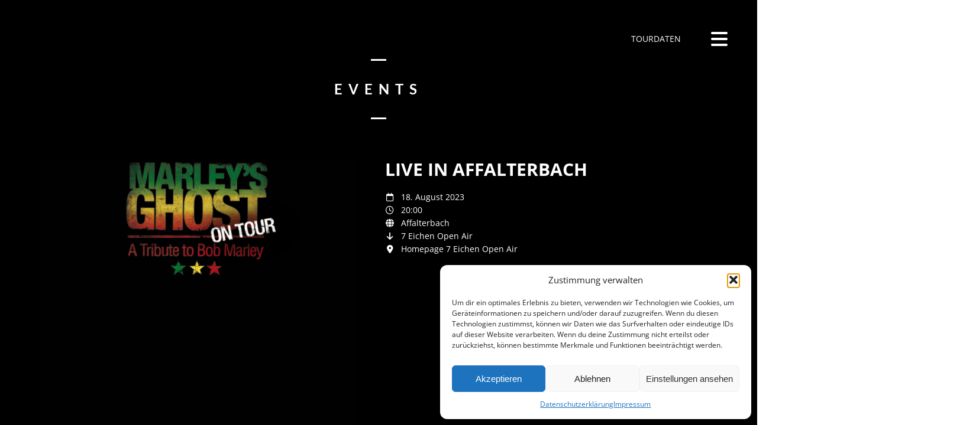

--- FILE ---
content_type: text/html; charset=UTF-8
request_url: https://www.marleysghost.de/event/live-in-affalterbach-2/
body_size: 12934
content:
<!DOCTYPE html>
<html lang="de">
<head>
<meta charset="UTF-8">
<meta name="viewport" content="width=device-width, height=device-height, initial-scale=1.0, maximum-scale=1.0">
<title>Live in Affalterbach — Marley&#039;s Ghost</title>
<meta name='robots' content='max-image-preview:large' />
<link rel="alternate" type="application/rss+xml" title="Marley&#039;s Ghost &raquo; Feed" href="https://www.marleysghost.de/feed/" />
<link rel="alternate" type="application/rss+xml" title="Marley&#039;s Ghost &raquo; Kommentar-Feed" href="https://www.marleysghost.de/comments/feed/" />
<link rel="alternate" type="application/rss+xml" title="Marley&#039;s Ghost &raquo; Live in Affalterbach-Kommentar-Feed" href="https://www.marleysghost.de/event/live-in-affalterbach-2/feed/" />
<link rel="alternate" title="oEmbed (JSON)" type="application/json+oembed" href="https://www.marleysghost.de/wp-json/oembed/1.0/embed?url=https%3A%2F%2Fwww.marleysghost.de%2Fevent%2Flive-in-affalterbach-2%2F" />
<link rel="alternate" title="oEmbed (XML)" type="text/xml+oembed" href="https://www.marleysghost.de/wp-json/oembed/1.0/embed?url=https%3A%2F%2Fwww.marleysghost.de%2Fevent%2Flive-in-affalterbach-2%2F&#038;format=xml" />
<style id='wp-img-auto-sizes-contain-inline-css' type='text/css'>
img:is([sizes=auto i],[sizes^="auto," i]){contain-intrinsic-size:3000px 1500px}
/*# sourceURL=wp-img-auto-sizes-contain-inline-css */
</style>
<style id='wp-block-library-inline-css' type='text/css'>
:root{--wp-block-synced-color:#7a00df;--wp-block-synced-color--rgb:122,0,223;--wp-bound-block-color:var(--wp-block-synced-color);--wp-editor-canvas-background:#ddd;--wp-admin-theme-color:#007cba;--wp-admin-theme-color--rgb:0,124,186;--wp-admin-theme-color-darker-10:#006ba1;--wp-admin-theme-color-darker-10--rgb:0,107,160.5;--wp-admin-theme-color-darker-20:#005a87;--wp-admin-theme-color-darker-20--rgb:0,90,135;--wp-admin-border-width-focus:2px}@media (min-resolution:192dpi){:root{--wp-admin-border-width-focus:1.5px}}.wp-element-button{cursor:pointer}:root .has-very-light-gray-background-color{background-color:#eee}:root .has-very-dark-gray-background-color{background-color:#313131}:root .has-very-light-gray-color{color:#eee}:root .has-very-dark-gray-color{color:#313131}:root .has-vivid-green-cyan-to-vivid-cyan-blue-gradient-background{background:linear-gradient(135deg,#00d084,#0693e3)}:root .has-purple-crush-gradient-background{background:linear-gradient(135deg,#34e2e4,#4721fb 50%,#ab1dfe)}:root .has-hazy-dawn-gradient-background{background:linear-gradient(135deg,#faaca8,#dad0ec)}:root .has-subdued-olive-gradient-background{background:linear-gradient(135deg,#fafae1,#67a671)}:root .has-atomic-cream-gradient-background{background:linear-gradient(135deg,#fdd79a,#004a59)}:root .has-nightshade-gradient-background{background:linear-gradient(135deg,#330968,#31cdcf)}:root .has-midnight-gradient-background{background:linear-gradient(135deg,#020381,#2874fc)}:root{--wp--preset--font-size--normal:16px;--wp--preset--font-size--huge:42px}.has-regular-font-size{font-size:1em}.has-larger-font-size{font-size:2.625em}.has-normal-font-size{font-size:var(--wp--preset--font-size--normal)}.has-huge-font-size{font-size:var(--wp--preset--font-size--huge)}.has-text-align-center{text-align:center}.has-text-align-left{text-align:left}.has-text-align-right{text-align:right}.has-fit-text{white-space:nowrap!important}#end-resizable-editor-section{display:none}.aligncenter{clear:both}.items-justified-left{justify-content:flex-start}.items-justified-center{justify-content:center}.items-justified-right{justify-content:flex-end}.items-justified-space-between{justify-content:space-between}.screen-reader-text{border:0;clip-path:inset(50%);height:1px;margin:-1px;overflow:hidden;padding:0;position:absolute;width:1px;word-wrap:normal!important}.screen-reader-text:focus{background-color:#ddd;clip-path:none;color:#444;display:block;font-size:1em;height:auto;left:5px;line-height:normal;padding:15px 23px 14px;text-decoration:none;top:5px;width:auto;z-index:100000}html :where(.has-border-color){border-style:solid}html :where([style*=border-top-color]){border-top-style:solid}html :where([style*=border-right-color]){border-right-style:solid}html :where([style*=border-bottom-color]){border-bottom-style:solid}html :where([style*=border-left-color]){border-left-style:solid}html :where([style*=border-width]){border-style:solid}html :where([style*=border-top-width]){border-top-style:solid}html :where([style*=border-right-width]){border-right-style:solid}html :where([style*=border-bottom-width]){border-bottom-style:solid}html :where([style*=border-left-width]){border-left-style:solid}html :where(img[class*=wp-image-]){height:auto;max-width:100%}:where(figure){margin:0 0 1em}html :where(.is-position-sticky){--wp-admin--admin-bar--position-offset:var(--wp-admin--admin-bar--height,0px)}@media screen and (max-width:600px){html :where(.is-position-sticky){--wp-admin--admin-bar--position-offset:0px}}
/*# sourceURL=wp-block-library-inline-css */
</style><style id='global-styles-inline-css' type='text/css'>
:root{--wp--preset--aspect-ratio--square: 1;--wp--preset--aspect-ratio--4-3: 4/3;--wp--preset--aspect-ratio--3-4: 3/4;--wp--preset--aspect-ratio--3-2: 3/2;--wp--preset--aspect-ratio--2-3: 2/3;--wp--preset--aspect-ratio--16-9: 16/9;--wp--preset--aspect-ratio--9-16: 9/16;--wp--preset--color--black: #000000;--wp--preset--color--cyan-bluish-gray: #abb8c3;--wp--preset--color--white: #ffffff;--wp--preset--color--pale-pink: #f78da7;--wp--preset--color--vivid-red: #cf2e2e;--wp--preset--color--luminous-vivid-orange: #ff6900;--wp--preset--color--luminous-vivid-amber: #fcb900;--wp--preset--color--light-green-cyan: #7bdcb5;--wp--preset--color--vivid-green-cyan: #00d084;--wp--preset--color--pale-cyan-blue: #8ed1fc;--wp--preset--color--vivid-cyan-blue: #0693e3;--wp--preset--color--vivid-purple: #9b51e0;--wp--preset--gradient--vivid-cyan-blue-to-vivid-purple: linear-gradient(135deg,rgb(6,147,227) 0%,rgb(155,81,224) 100%);--wp--preset--gradient--light-green-cyan-to-vivid-green-cyan: linear-gradient(135deg,rgb(122,220,180) 0%,rgb(0,208,130) 100%);--wp--preset--gradient--luminous-vivid-amber-to-luminous-vivid-orange: linear-gradient(135deg,rgb(252,185,0) 0%,rgb(255,105,0) 100%);--wp--preset--gradient--luminous-vivid-orange-to-vivid-red: linear-gradient(135deg,rgb(255,105,0) 0%,rgb(207,46,46) 100%);--wp--preset--gradient--very-light-gray-to-cyan-bluish-gray: linear-gradient(135deg,rgb(238,238,238) 0%,rgb(169,184,195) 100%);--wp--preset--gradient--cool-to-warm-spectrum: linear-gradient(135deg,rgb(74,234,220) 0%,rgb(151,120,209) 20%,rgb(207,42,186) 40%,rgb(238,44,130) 60%,rgb(251,105,98) 80%,rgb(254,248,76) 100%);--wp--preset--gradient--blush-light-purple: linear-gradient(135deg,rgb(255,206,236) 0%,rgb(152,150,240) 100%);--wp--preset--gradient--blush-bordeaux: linear-gradient(135deg,rgb(254,205,165) 0%,rgb(254,45,45) 50%,rgb(107,0,62) 100%);--wp--preset--gradient--luminous-dusk: linear-gradient(135deg,rgb(255,203,112) 0%,rgb(199,81,192) 50%,rgb(65,88,208) 100%);--wp--preset--gradient--pale-ocean: linear-gradient(135deg,rgb(255,245,203) 0%,rgb(182,227,212) 50%,rgb(51,167,181) 100%);--wp--preset--gradient--electric-grass: linear-gradient(135deg,rgb(202,248,128) 0%,rgb(113,206,126) 100%);--wp--preset--gradient--midnight: linear-gradient(135deg,rgb(2,3,129) 0%,rgb(40,116,252) 100%);--wp--preset--font-size--small: 13px;--wp--preset--font-size--medium: 20px;--wp--preset--font-size--large: 36px;--wp--preset--font-size--x-large: 42px;--wp--preset--spacing--20: 0.44rem;--wp--preset--spacing--30: 0.67rem;--wp--preset--spacing--40: 1rem;--wp--preset--spacing--50: 1.5rem;--wp--preset--spacing--60: 2.25rem;--wp--preset--spacing--70: 3.38rem;--wp--preset--spacing--80: 5.06rem;--wp--preset--shadow--natural: 6px 6px 9px rgba(0, 0, 0, 0.2);--wp--preset--shadow--deep: 12px 12px 50px rgba(0, 0, 0, 0.4);--wp--preset--shadow--sharp: 6px 6px 0px rgba(0, 0, 0, 0.2);--wp--preset--shadow--outlined: 6px 6px 0px -3px rgb(255, 255, 255), 6px 6px rgb(0, 0, 0);--wp--preset--shadow--crisp: 6px 6px 0px rgb(0, 0, 0);}:where(.is-layout-flex){gap: 0.5em;}:where(.is-layout-grid){gap: 0.5em;}body .is-layout-flex{display: flex;}.is-layout-flex{flex-wrap: wrap;align-items: center;}.is-layout-flex > :is(*, div){margin: 0;}body .is-layout-grid{display: grid;}.is-layout-grid > :is(*, div){margin: 0;}:where(.wp-block-columns.is-layout-flex){gap: 2em;}:where(.wp-block-columns.is-layout-grid){gap: 2em;}:where(.wp-block-post-template.is-layout-flex){gap: 1.25em;}:where(.wp-block-post-template.is-layout-grid){gap: 1.25em;}.has-black-color{color: var(--wp--preset--color--black) !important;}.has-cyan-bluish-gray-color{color: var(--wp--preset--color--cyan-bluish-gray) !important;}.has-white-color{color: var(--wp--preset--color--white) !important;}.has-pale-pink-color{color: var(--wp--preset--color--pale-pink) !important;}.has-vivid-red-color{color: var(--wp--preset--color--vivid-red) !important;}.has-luminous-vivid-orange-color{color: var(--wp--preset--color--luminous-vivid-orange) !important;}.has-luminous-vivid-amber-color{color: var(--wp--preset--color--luminous-vivid-amber) !important;}.has-light-green-cyan-color{color: var(--wp--preset--color--light-green-cyan) !important;}.has-vivid-green-cyan-color{color: var(--wp--preset--color--vivid-green-cyan) !important;}.has-pale-cyan-blue-color{color: var(--wp--preset--color--pale-cyan-blue) !important;}.has-vivid-cyan-blue-color{color: var(--wp--preset--color--vivid-cyan-blue) !important;}.has-vivid-purple-color{color: var(--wp--preset--color--vivid-purple) !important;}.has-black-background-color{background-color: var(--wp--preset--color--black) !important;}.has-cyan-bluish-gray-background-color{background-color: var(--wp--preset--color--cyan-bluish-gray) !important;}.has-white-background-color{background-color: var(--wp--preset--color--white) !important;}.has-pale-pink-background-color{background-color: var(--wp--preset--color--pale-pink) !important;}.has-vivid-red-background-color{background-color: var(--wp--preset--color--vivid-red) !important;}.has-luminous-vivid-orange-background-color{background-color: var(--wp--preset--color--luminous-vivid-orange) !important;}.has-luminous-vivid-amber-background-color{background-color: var(--wp--preset--color--luminous-vivid-amber) !important;}.has-light-green-cyan-background-color{background-color: var(--wp--preset--color--light-green-cyan) !important;}.has-vivid-green-cyan-background-color{background-color: var(--wp--preset--color--vivid-green-cyan) !important;}.has-pale-cyan-blue-background-color{background-color: var(--wp--preset--color--pale-cyan-blue) !important;}.has-vivid-cyan-blue-background-color{background-color: var(--wp--preset--color--vivid-cyan-blue) !important;}.has-vivid-purple-background-color{background-color: var(--wp--preset--color--vivid-purple) !important;}.has-black-border-color{border-color: var(--wp--preset--color--black) !important;}.has-cyan-bluish-gray-border-color{border-color: var(--wp--preset--color--cyan-bluish-gray) !important;}.has-white-border-color{border-color: var(--wp--preset--color--white) !important;}.has-pale-pink-border-color{border-color: var(--wp--preset--color--pale-pink) !important;}.has-vivid-red-border-color{border-color: var(--wp--preset--color--vivid-red) !important;}.has-luminous-vivid-orange-border-color{border-color: var(--wp--preset--color--luminous-vivid-orange) !important;}.has-luminous-vivid-amber-border-color{border-color: var(--wp--preset--color--luminous-vivid-amber) !important;}.has-light-green-cyan-border-color{border-color: var(--wp--preset--color--light-green-cyan) !important;}.has-vivid-green-cyan-border-color{border-color: var(--wp--preset--color--vivid-green-cyan) !important;}.has-pale-cyan-blue-border-color{border-color: var(--wp--preset--color--pale-cyan-blue) !important;}.has-vivid-cyan-blue-border-color{border-color: var(--wp--preset--color--vivid-cyan-blue) !important;}.has-vivid-purple-border-color{border-color: var(--wp--preset--color--vivid-purple) !important;}.has-vivid-cyan-blue-to-vivid-purple-gradient-background{background: var(--wp--preset--gradient--vivid-cyan-blue-to-vivid-purple) !important;}.has-light-green-cyan-to-vivid-green-cyan-gradient-background{background: var(--wp--preset--gradient--light-green-cyan-to-vivid-green-cyan) !important;}.has-luminous-vivid-amber-to-luminous-vivid-orange-gradient-background{background: var(--wp--preset--gradient--luminous-vivid-amber-to-luminous-vivid-orange) !important;}.has-luminous-vivid-orange-to-vivid-red-gradient-background{background: var(--wp--preset--gradient--luminous-vivid-orange-to-vivid-red) !important;}.has-very-light-gray-to-cyan-bluish-gray-gradient-background{background: var(--wp--preset--gradient--very-light-gray-to-cyan-bluish-gray) !important;}.has-cool-to-warm-spectrum-gradient-background{background: var(--wp--preset--gradient--cool-to-warm-spectrum) !important;}.has-blush-light-purple-gradient-background{background: var(--wp--preset--gradient--blush-light-purple) !important;}.has-blush-bordeaux-gradient-background{background: var(--wp--preset--gradient--blush-bordeaux) !important;}.has-luminous-dusk-gradient-background{background: var(--wp--preset--gradient--luminous-dusk) !important;}.has-pale-ocean-gradient-background{background: var(--wp--preset--gradient--pale-ocean) !important;}.has-electric-grass-gradient-background{background: var(--wp--preset--gradient--electric-grass) !important;}.has-midnight-gradient-background{background: var(--wp--preset--gradient--midnight) !important;}.has-small-font-size{font-size: var(--wp--preset--font-size--small) !important;}.has-medium-font-size{font-size: var(--wp--preset--font-size--medium) !important;}.has-large-font-size{font-size: var(--wp--preset--font-size--large) !important;}.has-x-large-font-size{font-size: var(--wp--preset--font-size--x-large) !important;}
/*# sourceURL=global-styles-inline-css */
</style>
<style id='classic-theme-styles-inline-css' type='text/css'>
/*! This file is auto-generated */
.wp-block-button__link{color:#fff;background-color:#32373c;border-radius:9999px;box-shadow:none;text-decoration:none;padding:calc(.667em + 2px) calc(1.333em + 2px);font-size:1.125em}.wp-block-file__button{background:#32373c;color:#fff;text-decoration:none}
/*# sourceURL=/wp-includes/css/classic-themes.min.css */
</style>
<!-- <link rel='stylesheet' id='cmplz-general-css' href='https://www.marleysghost.de/wp-content/plugins/complianz-gdpr/assets/css/cookieblocker.min.css?ver=1765973821' type='text/css' media='all' /> -->
<!-- <link rel='stylesheet' id='font-josefin-css' href='//www.marleysghost.de/wp-content/uploads/omgf/font-josefin/font-josefin.css?ver=1667488541' type='text/css' media='all' /> -->
<!-- <link rel='stylesheet' id='font-opensans-css' href='//www.marleysghost.de/wp-content/uploads/omgf/font-opensans/font-opensans.css?ver=1667488541' type='text/css' media='all' /> -->
<!-- <link rel='stylesheet' id='iron-fancybox-css' href='https://www.marleysghost.de/wp-content/themes/lush/css/fancybox.css?ver=6.9' type='text/css' media='all' /> -->
<!-- <link rel='stylesheet' id='lush-font-awesome-css' href='https://www.marleysghost.de/wp-content/themes/lush/fontawesome/css/all.min.css?ver=6.5.1' type='text/css' media='all' /> -->
<!-- <link rel='stylesheet' id='iron-master-css' href='https://www.marleysghost.de/wp-content/themes/lush/style.css?ver=6.9' type='text/css' media='all' /> -->
<!-- <link rel='stylesheet' id='custom-styles-css' href='https://www.marleysghost.de/?load=custom-style.css&#038;post_id=6017&#038;ver=6.9' type='text/css' media='all' /> -->
<!-- <link rel='stylesheet' id='page-banner-css' href='https://www.marleysghost.de/wp-content/themes/lush/css/page-banner.css' type='text/css' media='all' /> -->
<!-- <link rel='stylesheet' id='sr-google-font-css' href='//www.marleysghost.de/wp-content/uploads/omgf/sr-google-font/sr-google-font.css?ver=1667488541' type='text/css' media='all' /> -->
<link rel="stylesheet" type="text/css" href="//www.marleysghost.de/wp-content/cache/wpfc-minified/98z3f8gh/e7c5k.css" media="all"/>
<script src='//www.marleysghost.de/wp-content/cache/wpfc-minified/2y1t2avm/g1750.js' type="text/javascript"></script>
<!-- <script type="text/javascript" src="https://www.marleysghost.de/wp-content/plugins/google-analytics-for-wordpress/assets/js/frontend-gtag.min.js?ver=9.11.0" id="monsterinsights-frontend-script-js" async="async" data-wp-strategy="async"></script> -->
<script data-cfasync="false" data-wpfc-render="false" type="text/javascript" id='monsterinsights-frontend-script-js-extra'>/* <![CDATA[ */
var monsterinsights_frontend = {"js_events_tracking":"true","download_extensions":"doc,pdf,ppt,zip,xls,docx,pptx,xlsx","inbound_paths":"[]","home_url":"https:\/\/www.marleysghost.de","hash_tracking":"false","v4_id":"G-JZQ74QW1F8"};/* ]]> */
</script>
<script src='//www.marleysghost.de/wp-content/cache/wpfc-minified/96kk4dis/g1750.js' type="text/javascript"></script>
<!-- <script type="text/javascript" src="https://www.marleysghost.de/wp-includes/js/jquery/jquery.min.js?ver=3.7.1" id="jquery-core-js"></script> -->
<!-- <script type="text/javascript" src="https://www.marleysghost.de/wp-includes/js/jquery/jquery-migrate.min.js?ver=3.4.1" id="jquery-migrate-js"></script> -->
<!-- <script type="text/javascript" src="https://www.marleysghost.de/wp-content/themes/lush/js/gambit-smoothscroll.js?ver=6.9" id="gambit-smoothscroll-js"></script> -->
<!-- <script type="text/javascript" src="https://www.marleysghost.de/wp-content/themes/lush/js/utilities.js" id="iron-utilities-js"></script> -->
<!-- <script type="text/javascript" src="https://www.marleysghost.de/wp-content/themes/lush/js/plugins.all.min.js" id="iron-plugins-js"></script> -->
<!-- <script type="text/javascript" src="https://www.marleysghost.de/wp-content/themes/lush/js/twitter/jquery.tweet.min.js" id="iron-twitter-js"></script> -->
<script type="text/javascript" id="iron-main-js-extra">
/* <![CDATA[ */
var iron_vars = {"theme_url":"https://www.marleysghost.de/wp-content/themes/lush","ajaxurl":"https://www.marleysghost.de/wp-admin/admin-ajax.php","enable_nice_scroll":"1","enable_fixed_header":"1","header_logo_hide_on_scroll":"0","header_top_menu_hide_on_scroll":"1","lightbox_transition":"fade","menu_position":"righttype","menu_transition":"type1","lang":"en","custom_js":""};
//# sourceURL=iron-main-js-extra
/* ]]> */
</script>
<script src='//www.marleysghost.de/wp-content/cache/wpfc-minified/jprvfjgx/g1750.js' type="text/javascript"></script>
<!-- <script type="text/javascript" src="https://www.marleysghost.de/wp-content/themes/lush/js/main.js" id="iron-main-js"></script> -->
<link rel="https://api.w.org/" href="https://www.marleysghost.de/wp-json/" /><link rel="EditURI" type="application/rsd+xml" title="RSD" href="https://www.marleysghost.de/xmlrpc.php?rsd" />
<meta name="generator" content="WordPress 6.9" />
<link rel="canonical" href="https://www.marleysghost.de/event/live-in-affalterbach-2/" />
<link rel='shortlink' href='https://www.marleysghost.de/?p=6017' />
<style>.cmplz-hidden {
display: none !important;
}</style><meta name="generator" content="Powered by WPBakery Page Builder - drag and drop page builder for WordPress."/>
<meta name="generator" content="Powered by Slider Revolution 6.5.31 - responsive, Mobile-Friendly Slider Plugin for WordPress with comfortable drag and drop interface." />
<link rel="icon" href="https://www.marleysghost.de/wp-content/uploads/2021/05/cropped-Basti-Rasta2-512x512-32x32.png" sizes="32x32" />
<link rel="icon" href="https://www.marleysghost.de/wp-content/uploads/2021/05/cropped-Basti-Rasta2-512x512-192x192.png" sizes="192x192" />
<link rel="apple-touch-icon" href="https://www.marleysghost.de/wp-content/uploads/2021/05/cropped-Basti-Rasta2-512x512-180x180.png" />
<meta name="msapplication-TileImage" content="https://www.marleysghost.de/wp-content/uploads/2021/05/cropped-Basti-Rasta2-512x512-270x270.png" />
<script>function setREVStartSize(e){
//window.requestAnimationFrame(function() {
window.RSIW = window.RSIW===undefined ? window.innerWidth : window.RSIW;
window.RSIH = window.RSIH===undefined ? window.innerHeight : window.RSIH;
try {
var pw = document.getElementById(e.c).parentNode.offsetWidth,
newh;
pw = pw===0 || isNaN(pw) || (e.l=="fullwidth" || e.layout=="fullwidth") ? window.RSIW : pw;
e.tabw = e.tabw===undefined ? 0 : parseInt(e.tabw);
e.thumbw = e.thumbw===undefined ? 0 : parseInt(e.thumbw);
e.tabh = e.tabh===undefined ? 0 : parseInt(e.tabh);
e.thumbh = e.thumbh===undefined ? 0 : parseInt(e.thumbh);
e.tabhide = e.tabhide===undefined ? 0 : parseInt(e.tabhide);
e.thumbhide = e.thumbhide===undefined ? 0 : parseInt(e.thumbhide);
e.mh = e.mh===undefined || e.mh=="" || e.mh==="auto" ? 0 : parseInt(e.mh,0);
if(e.layout==="fullscreen" || e.l==="fullscreen")
newh = Math.max(e.mh,window.RSIH);
else{
e.gw = Array.isArray(e.gw) ? e.gw : [e.gw];
for (var i in e.rl) if (e.gw[i]===undefined || e.gw[i]===0) e.gw[i] = e.gw[i-1];
e.gh = e.el===undefined || e.el==="" || (Array.isArray(e.el) && e.el.length==0)? e.gh : e.el;
e.gh = Array.isArray(e.gh) ? e.gh : [e.gh];
for (var i in e.rl) if (e.gh[i]===undefined || e.gh[i]===0) e.gh[i] = e.gh[i-1];
var nl = new Array(e.rl.length),
ix = 0,
sl;
e.tabw = e.tabhide>=pw ? 0 : e.tabw;
e.thumbw = e.thumbhide>=pw ? 0 : e.thumbw;
e.tabh = e.tabhide>=pw ? 0 : e.tabh;
e.thumbh = e.thumbhide>=pw ? 0 : e.thumbh;
for (var i in e.rl) nl[i] = e.rl[i]<window.RSIW ? 0 : e.rl[i];
sl = nl[0];
for (var i in nl) if (sl>nl[i] && nl[i]>0) { sl = nl[i]; ix=i;}
var m = pw>(e.gw[ix]+e.tabw+e.thumbw) ? 1 : (pw-(e.tabw+e.thumbw)) / (e.gw[ix]);
newh =  (e.gh[ix] * m) + (e.tabh + e.thumbh);
}
var el = document.getElementById(e.c);
if (el!==null && el) el.style.height = newh+"px";
el = document.getElementById(e.c+"_wrapper");
if (el!==null && el) {
el.style.height = newh+"px";
el.style.display = "block";
}
} catch(e){
console.log("Failure at Presize of Slider:" + e)
}
//});
};</script>
<noscript><style> .wpb_animate_when_almost_visible { opacity: 1; }</style></noscript><!-- <link rel='stylesheet' id='rs-plugin-settings-css' href='https://www.marleysghost.de/wp-content/plugins/revslider/public/assets/css/rs6.css?ver=6.5.31' type='text/css' media='all' /> -->
<link rel="stylesheet" type="text/css" href="//www.marleysghost.de/wp-content/cache/wpfc-minified/6xibmwm1/g174z.css" media="all"/>
<style id='rs-plugin-settings-inline-css' type='text/css'>
.tp-caption a{color:#ff7302;text-shadow:none;-webkit-transition:all 0.2s ease-out;-moz-transition:all 0.2s ease-out;-o-transition:all 0.2s ease-out;-ms-transition:all 0.2s ease-out}.tp-caption a:hover{color:#ffa902}
/*# sourceURL=rs-plugin-settings-inline-css */
</style>
</head>
<body class="wp-singular event-template-default single single-event postid-6017 wp-theme-lush layout-wide fixed_header wpb-js-composer js-comp-ver-6.9.0 vc_responsive" onload="jQuery('header').animate({'opacity': 1})">
<div id="fb-root"></div>
<div id="overlay"></div>
<div class="side-menu">
<div class="menu-toggle-off"><i class="fa-solid fa-arrow-right-long"></i></div>
<a class="site-title" rel="home" href="https://www.marleysghost.de/">
<img class="logo-desktop regular" src="https://www.marleysghost.de/wp-content/uploads/2016/02/Logo_Video_150x74.png" srcset="https://www.marleysghost.de/wp-content/uploads/2016/02/Logo_Video_150x74.png 1x, https://www.marleysghost.de/wp-content/uploads/2016/02/Logo_Video_300x148.png 2x" data-at2x="https://www.marleysghost.de/wp-content/uploads/2016/02/Logo_Video_300x148.png" alt="Marley&#039;s Ghost">
<img class="logo-mobile regular" src="https://www.marleysghost.de/wp-content/uploads/2016/02/Logo_Video_150x74.png" srcset="https://www.marleysghost.de/wp-content/uploads/2016/02/Logo_Video_150x74.png 1x, https://www.marleysghost.de/wp-content/uploads/2016/02/Logo_Video_300x148.png 2x" data-at2x="https://www.marleysghost.de/wp-content/uploads/2016/02/Logo_Video_300x148.png" alt="Marley&#039;s Ghost">
</a>
<!-- panel -->
<div class="panel">
<a class="opener" href="#"><i class="icon-reorder"></i> Menu</a>
<!-- nav-holder -->
<div class="nav-holder">
<!-- nav -->
<nav id="nav">
<div class="menu-main-menu-container"><ul id="menu-main-menu" class="nav-menu"><li id="menu-item-4759" class="menu-item menu-item-type-post_type menu-item-object-page menu-item-home menu-item-4759"><a href="https://www.marleysghost.de/">Home</a></li><li id="menu-item-4757" class="menu-item menu-item-type-post_type menu-item-object-page menu-item-4757"><a href="https://www.marleysghost.de/tour/tourdaten/">Tour</a></li><li id="menu-item-4760" class="menu-item menu-item-type-post_type menu-item-object-page menu-item-4760"><a href="https://www.marleysghost.de/band/">Band</a></li><li id="menu-item-4756" class="menu-item menu-item-type-post_type menu-item-object-page menu-item-4756"><a href="https://www.marleysghost.de/fotos/">Fotos</a></li><li id="menu-item-4755" class="menu-item menu-item-type-post_type menu-item-object-page menu-item-4755"><a href="https://www.marleysghost.de/videos/">Videos</a></li><li id="menu-item-6518" class="menu-item menu-item-type-post_type menu-item-object-page menu-item-6518"><a href="https://www.marleysghost.de/download/">Download</a></li><li id="menu-item-4753" class="menu-item menu-item-type-post_type menu-item-object-page menu-item-4753"><a href="https://www.marleysghost.de/kontakt/">Kontakt</a></li></ul></div>					</nav>
<div class="clear"></div>
<div class="panel-networks">
<!-- social-networks -->
<ul class="social-networks">
<li>
<a target="_blank" href="https://www.instagram.com/marleysghosttribute/">
<i class="fa-brands fa-instagram" title="Instagram"></i>
</a>
</li>
<li>
<a target="_blank" href="https://facebook.com/marleysghosttribute">
<i class="fa-brands fa-facebook" title="Facebook"></i>
</a>
</li>
<li>
<a target="_blank" href="https://www.youtube.com/channel/UCSP8LTl2CpJVxmMqfS5_Flw">
<i class="fa-brands fa-youtube" title="YouTube"></i>
</a>
</li>
</ul>
<div class="clear"></div>
</div>
</div>
</div>
</div>
<header class="opacityzero">
<div class="menu-toggle">
<i class="fa-solid fa-bars"></i>
</div>
<!-- social-networks -->
<ul class="header-top-menu righttype">
<li>
<a target="_self" href="https://www.marleysghost.de/tour/tourdaten/" >
<i class="fa  fa-" title="Tourdaten"></i>
Tourdaten
</a>
</li>
<li>
<a target="_self" href="" >
<i class="fa  fa-" title=""></i>
</a>
</li>
</ul>
</header>
<div id="pusher">
<div id="wrapper">
<!-- container -->
<div class="container">
<div class="boxed">
<span class="heading-t"></span>
<h1>Events</h1>
<span class="heading-b"></span>
<!-- single-post -->
<article id="post-6017" class="single-post post-6017 event type-event status-publish has-post-thumbnail hentry">
<div class="entry">
<div class="event-wrapper">
<div class="lefthalf">
<img width="500" height="500" src="https://www.marleysghost.de/wp-content/uploads/2016/02/Marleys-Ghost-on-tour_500x500.png" class="attachment-full size-full wp-post-image" alt="" decoding="async" fetchpriority="high" srcset="https://www.marleysghost.de/wp-content/uploads/2016/02/Marleys-Ghost-on-tour_500x500.png 500w, https://www.marleysghost.de/wp-content/uploads/2016/02/Marleys-Ghost-on-tour_500x500-150x150.png 150w, https://www.marleysghost.de/wp-content/uploads/2016/02/Marleys-Ghost-on-tour_500x500-300x300.png 300w" sizes="(max-width: 500px) 100vw, 500px" /> 
</div>
<div class="righthalf">
<div class="event-boldtitle">Live in Affalterbach<br></div>
<div class="event-infos-wrap">
<table class="event-infos">
<tr>
<td class="event-icon"><i class="fa-regular fa-calendar"></i></td>
<td>18. August 2023</td>
</tr>
<tr>
<td class="event-icon"><i class="fa-regular fa-clock"></i></td>
<td>20:00</td>
</tr>
<tr>
<td class="event-icon"><i class="fa-solid fa-globe"></i></td>
<td>Affalterbach</td>
</tr>
<tr>
<td class="event-icon"><i class="fa-solid fa-arrow-down"></i></td>
<td>7 Eichen Open Air</td>
</tr>
<tr>
<td class="event-icon"><i class="fa-solid fa-map-marker-alt"></i></td>
<td><a class="event-map-link" href="http://www.7-eichen.de" target="_blank">Homepage 7 Eichen Open Air</a></td>
</tr>
</table>
<div class="clear"></div>
</div>
</div>
<div class="clear"></div>
</div>
</div>
</article>
<!-- links-block -->
<aside class="links-block">
<a href="#" onclick="window.history.back(); return false;" class="back-btn">Back</a>
<div class="buttons">
<!-- AddThis Button BEGIN -->
<div class="addthis_toolbox addthis_default_style ">
<a class="addthis_button_facebook_like" fb:like:layout="button_count"></a>
<a class="addthis_button_tweet"></a>
<a class="addthis_button_pinterest_pinit"></a>
<a class="addthis_counter addthis_pill_style"></a>
</div>
<script type="text/javascript" src="//s7.addthis.com/js/300/addthis_widget.js"></script>
<!-- AddThis Button END -->
</div>
</aside>
<div id="comments" class="comments-area">
<div id="respond" class="comment-respond">
<h3 id="reply-title" class="comment-reply-title">Schreibe einen Kommentar <small><a rel="nofollow" id="cancel-comment-reply-link" href="/event/live-in-affalterbach-2/#respond" style="display:none;">Cancel Reply</a></small></h3><form action="https://www.marleysghost.de/wp-comments-post.php" method="post" id="commentform" class="comment-form"><p class="comment-notes">Deine E-Mail-Adresse wird nicht veröffentlicht. Required fields are marked *.</p><p class="comment-form-comment"><textarea id="comment" name="comment" cols="45" rows="8" aria-required="true">Kommentar</textarea></p><p class="form-allowed-tags">You may use these <abbr title="HyperText Markup Language">HTML</abbr> tags and attributes:  <code>&lt;a href=&quot;&quot; title=&quot;&quot;&gt; &lt;abbr title=&quot;&quot;&gt; &lt;acronym title=&quot;&quot;&gt; &lt;b&gt; &lt;blockquote cite=&quot;&quot;&gt; &lt;cite&gt; &lt;code&gt; &lt;del datetime=&quot;&quot;&gt; &lt;em&gt; &lt;i&gt; &lt;q cite=&quot;&quot;&gt; &lt;s&gt; &lt;strike&gt; &lt;strong&gt; </code></p><p class="comment-form-author"><input id="author" name="author" type="text" value="" size="30" aria-required='true' placeholder="Name *"/></p>
<p class="comment-form-email"><input id="email" name="email" type="text" value="" size="30" aria-required='true' placeholder="Email *" /></p>
<p class="comment-form-cookies-consent"><input id="wp-comment-cookies-consent" name="wp-comment-cookies-consent" type="checkbox" value="yes" /> <label for="wp-comment-cookies-consent">Meinen Namen, meine E-Mail-Adresse und meine Website in diesem Browser für die nächste Kommentierung speichern.</label></p>
<p class="form-submit"><input name="submit" type="submit" id="submit" class="submit" value="Kommentar abschicken" /> <input type='hidden' name='comment_post_ID' value='6017' id='comment_post_ID' />
<input type='hidden' name='comment_parent' id='comment_parent' value='0' />
</p><p style="display: none;"><input type="hidden" id="akismet_comment_nonce" name="akismet_comment_nonce" value="e2f2df7677" /></p><p style="display: none !important;" class="akismet-fields-container" data-prefix="ak_"><label>&#916;<textarea name="ak_hp_textarea" cols="45" rows="8" maxlength="100"></textarea></label><input type="hidden" id="ak_js_1" name="ak_js" value="214"/><script>document.getElementById( "ak_js_1" ).setAttribute( "value", ( new Date() ).getTime() );</script></p></form>	</div><!-- #respond -->
<p class="akismet_comment_form_privacy_notice">Diese Website verwendet Akismet, um Spam zu reduzieren. <a href="https://akismet.com/privacy/" target="_blank" rel="nofollow noopener">Erfahre, wie deine Kommentardaten verarbeitet werden.</a></p>
</div>		
<div class="boxed">
<span class="heading-t"></span>
<h1>Events</h1>
<span class="heading-b"></span>
<!-- single-post -->
<article id="post-6107" class="single-post post-6107 event type-event status-draft has-post-thumbnail hentry">
<div class="entry">
<div class="event-wrapper">
<div class="lefthalf">
<img width="500" height="500" src="https://www.marleysghost.de/wp-content/uploads/2016/02/Marleys-Ghost-on-tour_500x500.png" class="attachment-full size-full wp-post-image" alt="" decoding="async" srcset="https://www.marleysghost.de/wp-content/uploads/2016/02/Marleys-Ghost-on-tour_500x500.png 500w, https://www.marleysghost.de/wp-content/uploads/2016/02/Marleys-Ghost-on-tour_500x500-150x150.png 150w, https://www.marleysghost.de/wp-content/uploads/2016/02/Marleys-Ghost-on-tour_500x500-300x300.png 300w" sizes="(max-width: 500px) 100vw, 500px" /> 
</div>
<div class="righthalf">
<div class="event-boldtitle">Live in Affalterbach<br></div>
<div class="event-infos-wrap">
<table class="event-infos">
<tr>
<td class="event-icon"><i class="fa-regular fa-calendar"></i></td>
<td>18. August 2023</td>
</tr>
<tr>
<td class="event-icon"><i class="fa-regular fa-clock"></i></td>
<td>20:00</td>
</tr>
<tr>
<td class="event-icon"><i class="fa-solid fa-globe"></i></td>
<td>Affalterbach</td>
</tr>
<tr>
<td class="event-icon"><i class="fa-solid fa-arrow-down"></i></td>
<td>7 Eichen Open Air</td>
</tr>
<tr>
<td class="event-icon"><i class="fa-solid fa-map-marker-alt"></i></td>
<td><a class="event-map-link" href="http://www.7-eichen.de" target="_blank">Homepage 7 Eichen Open Air</a></td>
</tr>
</table>
<div class="clear"></div>
</div>
</div>
<div class="clear"></div>
</div>
</div>
</article>
<!-- links-block -->
<aside class="links-block">
<a href="#" onclick="window.history.back(); return false;" class="back-btn">Back</a>
<div class="buttons">
<!-- AddThis Button BEGIN -->
<div class="addthis_toolbox addthis_default_style ">
<a class="addthis_button_facebook_like" fb:like:layout="button_count"></a>
<a class="addthis_button_tweet"></a>
<a class="addthis_button_pinterest_pinit"></a>
<a class="addthis_counter addthis_pill_style"></a>
</div>
<script type="text/javascript" src="//s7.addthis.com/js/300/addthis_widget.js"></script>
<!-- AddThis Button END -->
</div>
</aside>
<div id="comments" class="comments-area">
<div id="respond" class="comment-respond">
<h3 id="reply-title" class="comment-reply-title">Schreibe einen Kommentar <small><a rel="nofollow" id="cancel-comment-reply-link" href="/event/live-in-affalterbach-2/#respond" style="display:none;">Cancel Reply</a></small></h3><form action="https://www.marleysghost.de/wp-comments-post.php" method="post" id="commentform" class="comment-form"><p class="comment-notes">Deine E-Mail-Adresse wird nicht veröffentlicht. Required fields are marked *.</p><p class="comment-form-comment"><textarea id="comment" name="comment" cols="45" rows="8" aria-required="true">Kommentar</textarea></p><p class="form-allowed-tags">You may use these <abbr title="HyperText Markup Language">HTML</abbr> tags and attributes:  <code>&lt;a href=&quot;&quot; title=&quot;&quot;&gt; &lt;abbr title=&quot;&quot;&gt; &lt;acronym title=&quot;&quot;&gt; &lt;b&gt; &lt;blockquote cite=&quot;&quot;&gt; &lt;cite&gt; &lt;code&gt; &lt;del datetime=&quot;&quot;&gt; &lt;em&gt; &lt;i&gt; &lt;q cite=&quot;&quot;&gt; &lt;s&gt; &lt;strike&gt; &lt;strong&gt; </code></p><p class="comment-form-author"><input id="author" name="author" type="text" value="" size="30" aria-required='true' placeholder="Name *"/></p>
<p class="comment-form-email"><input id="email" name="email" type="text" value="" size="30" aria-required='true' placeholder="Email *" /></p>
<p class="comment-form-cookies-consent"><input id="wp-comment-cookies-consent" name="wp-comment-cookies-consent" type="checkbox" value="yes" /> <label for="wp-comment-cookies-consent">Meinen Namen, meine E-Mail-Adresse und meine Website in diesem Browser für die nächste Kommentierung speichern.</label></p>
<p class="form-submit"><input name="submit" type="submit" id="submit" class="submit" value="Kommentar abschicken" /> <input type='hidden' name='comment_post_ID' value='6107' id='comment_post_ID' />
<input type='hidden' name='comment_parent' id='comment_parent' value='0' />
</p><p style="display: none;"><input type="hidden" id="akismet_comment_nonce" name="akismet_comment_nonce" value="53a4e5770a" /></p><p style="display: none !important;" class="akismet-fields-container" data-prefix="ak_"><label>&#916;<textarea name="ak_hp_textarea" cols="45" rows="8" maxlength="100"></textarea></label><input type="hidden" id="ak_js_2" name="ak_js" value="173"/><script>document.getElementById( "ak_js_2" ).setAttribute( "value", ( new Date() ).getTime() );</script></p></form>	</div><!-- #respond -->
<p class="akismet_comment_form_privacy_notice">Diese Website verwendet Akismet, um Spam zu reduzieren. <a href="https://akismet.com/privacy/" target="_blank" rel="nofollow noopener">Erfahre, wie deine Kommentardaten verarbeitet werden.</a></p>
</div>		
</div>
</div>

</div>
<!-- footer -->
<footer id="footer">
<div class="footer-block share">
<!-- links-box -->
<div class="links-box">
<!-- social-networks -->
<ul class="social-networks">
<li>
<a target="_blank" href="https://www.instagram.com/marleysghosttribute/">
<i class="fa-brands fa-instagram" title="Instagram"></i>
</a>
</li>
<li>
<a target="_blank" href="https://facebook.com/marleysghosttribute">
<i class="fa-brands fa-facebook" title="Facebook"></i>
</a>
</li>
<li>
<a target="_blank" href="https://www.youtube.com/channel/UCSP8LTl2CpJVxmMqfS5_Flw">
<i class="fa-brands fa-youtube" title="YouTube"></i>
</a>
</li>
</ul>
</div>
</div>
<!-- footer-row -->
<div class="footer-row">
<div class="footer-wrapper">
<div class="text"><span style="color: #ffffff">Copyright © 2025 Marley's Ghost | All rights reserved | <a title="Impressum" href="http://www.marleysghost.de/?page_id=4549">Impressum</a> | <a title="Datenschutzerklärung" href="http://www.marleysghost.de/?page_id=4551">Datenschutzerklärung</a></span></div>
<div class="clear"></div>
</div>
</div>
</footer>
</div>
<script>
window.RS_MODULES = window.RS_MODULES || {};
window.RS_MODULES.modules = window.RS_MODULES.modules || {};
window.RS_MODULES.waiting = window.RS_MODULES.waiting || [];
window.RS_MODULES.defered = true;
window.RS_MODULES.moduleWaiting = window.RS_MODULES.moduleWaiting || {};
window.RS_MODULES.type = 'compiled';
</script>
<script type="speculationrules">
{"prefetch":[{"source":"document","where":{"and":[{"href_matches":"/*"},{"not":{"href_matches":["/wp-*.php","/wp-admin/*","/wp-content/uploads/*","/wp-content/*","/wp-content/plugins/*","/wp-content/themes/lush/*","/*\\?(.+)"]}},{"not":{"selector_matches":"a[rel~=\"nofollow\"]"}},{"not":{"selector_matches":".no-prefetch, .no-prefetch a"}}]},"eagerness":"conservative"}]}
</script>
<!-- Consent Management powered by Complianz | GDPR/CCPA Cookie Consent https://wordpress.org/plugins/complianz-gdpr -->
<div id="cmplz-cookiebanner-container"><div class="cmplz-cookiebanner cmplz-hidden banner-1 banner-a optin cmplz-bottom-right cmplz-categories-type-view-preferences" aria-modal="true" data-nosnippet="true" role="dialog" aria-live="polite" aria-labelledby="cmplz-header-1-optin" aria-describedby="cmplz-message-1-optin">
<div class="cmplz-header">
<div class="cmplz-logo"></div>
<div class="cmplz-title" id="cmplz-header-1-optin">Zustimmung verwalten</div>
<div class="cmplz-close" tabindex="0" role="button" aria-label="Dialog schließen">
<svg aria-hidden="true" focusable="false" data-prefix="fas" data-icon="times" class="svg-inline--fa fa-times fa-w-11" role="img" xmlns="http://www.w3.org/2000/svg" viewBox="0 0 352 512"><path fill="currentColor" d="M242.72 256l100.07-100.07c12.28-12.28 12.28-32.19 0-44.48l-22.24-22.24c-12.28-12.28-32.19-12.28-44.48 0L176 189.28 75.93 89.21c-12.28-12.28-32.19-12.28-44.48 0L9.21 111.45c-12.28 12.28-12.28 32.19 0 44.48L109.28 256 9.21 356.07c-12.28 12.28-12.28 32.19 0 44.48l22.24 22.24c12.28 12.28 32.2 12.28 44.48 0L176 322.72l100.07 100.07c12.28 12.28 32.2 12.28 44.48 0l22.24-22.24c12.28-12.28 12.28-32.19 0-44.48L242.72 256z"></path></svg>
</div>
</div>
<div class="cmplz-divider cmplz-divider-header"></div>
<div class="cmplz-body">
<div class="cmplz-message" id="cmplz-message-1-optin">Um dir ein optimales Erlebnis zu bieten, verwenden wir Technologien wie Cookies, um Geräteinformationen zu speichern und/oder darauf zuzugreifen. Wenn du diesen Technologien zustimmst, können wir Daten wie das Surfverhalten oder eindeutige IDs auf dieser Website verarbeiten. Wenn du deine Zustimmung nicht erteilst oder zurückziehst, können bestimmte Merkmale und Funktionen beeinträchtigt werden.</div>
<!-- categories start -->
<div class="cmplz-categories">
<details class="cmplz-category cmplz-functional" >
<summary>
<span class="cmplz-category-header">
<span class="cmplz-category-title">Funktional</span>
<span class='cmplz-always-active'>
<span class="cmplz-banner-checkbox">
<input type="checkbox"
id="cmplz-functional-optin"
data-category="cmplz_functional"
class="cmplz-consent-checkbox cmplz-functional"
size="40"
value="1"/>
<label class="cmplz-label" for="cmplz-functional-optin"><span class="screen-reader-text">Funktional</span></label>
</span>
Immer aktiv							</span>
<span class="cmplz-icon cmplz-open">
<svg xmlns="http://www.w3.org/2000/svg" viewBox="0 0 448 512"  height="18" ><path d="M224 416c-8.188 0-16.38-3.125-22.62-9.375l-192-192c-12.5-12.5-12.5-32.75 0-45.25s32.75-12.5 45.25 0L224 338.8l169.4-169.4c12.5-12.5 32.75-12.5 45.25 0s12.5 32.75 0 45.25l-192 192C240.4 412.9 232.2 416 224 416z"/></svg>
</span>
</span>
</summary>
<div class="cmplz-description">
<span class="cmplz-description-functional">Die technische Speicherung oder der Zugang ist unbedingt erforderlich für den rechtmäßigen Zweck, die Nutzung eines bestimmten Dienstes zu ermöglichen, der vom Teilnehmer oder Nutzer ausdrücklich gewünscht wird, oder für den alleinigen Zweck, die Übertragung einer Nachricht über ein elektronisches Kommunikationsnetz durchzuführen.</span>
</div>
</details>
<details class="cmplz-category cmplz-preferences" >
<summary>
<span class="cmplz-category-header">
<span class="cmplz-category-title">Vorlieben</span>
<span class="cmplz-banner-checkbox">
<input type="checkbox"
id="cmplz-preferences-optin"
data-category="cmplz_preferences"
class="cmplz-consent-checkbox cmplz-preferences"
size="40"
value="1"/>
<label class="cmplz-label" for="cmplz-preferences-optin"><span class="screen-reader-text">Vorlieben</span></label>
</span>
<span class="cmplz-icon cmplz-open">
<svg xmlns="http://www.w3.org/2000/svg" viewBox="0 0 448 512"  height="18" ><path d="M224 416c-8.188 0-16.38-3.125-22.62-9.375l-192-192c-12.5-12.5-12.5-32.75 0-45.25s32.75-12.5 45.25 0L224 338.8l169.4-169.4c12.5-12.5 32.75-12.5 45.25 0s12.5 32.75 0 45.25l-192 192C240.4 412.9 232.2 416 224 416z"/></svg>
</span>
</span>
</summary>
<div class="cmplz-description">
<span class="cmplz-description-preferences">Die technische Speicherung oder der Zugriff ist für den rechtmäßigen Zweck der Speicherung von Präferenzen erforderlich, die nicht vom Abonnenten oder Benutzer angefordert wurden.</span>
</div>
</details>
<details class="cmplz-category cmplz-statistics" >
<summary>
<span class="cmplz-category-header">
<span class="cmplz-category-title">Statistiken</span>
<span class="cmplz-banner-checkbox">
<input type="checkbox"
id="cmplz-statistics-optin"
data-category="cmplz_statistics"
class="cmplz-consent-checkbox cmplz-statistics"
size="40"
value="1"/>
<label class="cmplz-label" for="cmplz-statistics-optin"><span class="screen-reader-text">Statistiken</span></label>
</span>
<span class="cmplz-icon cmplz-open">
<svg xmlns="http://www.w3.org/2000/svg" viewBox="0 0 448 512"  height="18" ><path d="M224 416c-8.188 0-16.38-3.125-22.62-9.375l-192-192c-12.5-12.5-12.5-32.75 0-45.25s32.75-12.5 45.25 0L224 338.8l169.4-169.4c12.5-12.5 32.75-12.5 45.25 0s12.5 32.75 0 45.25l-192 192C240.4 412.9 232.2 416 224 416z"/></svg>
</span>
</span>
</summary>
<div class="cmplz-description">
<span class="cmplz-description-statistics">Die technische Speicherung oder der Zugriff, der ausschließlich zu statistischen Zwecken erfolgt.</span>
<span class="cmplz-description-statistics-anonymous">Die technische Speicherung oder der Zugriff, der ausschließlich zu anonymen statistischen Zwecken verwendet wird. Ohne eine Vorladung, die freiwillige Zustimmung deines Internetdienstanbieters oder zusätzliche Aufzeichnungen von Dritten können die zu diesem Zweck gespeicherten oder abgerufenen Informationen allein in der Regel nicht dazu verwendet werden, dich zu identifizieren.</span>
</div>
</details>
<details class="cmplz-category cmplz-marketing" >
<summary>
<span class="cmplz-category-header">
<span class="cmplz-category-title">Marketing</span>
<span class="cmplz-banner-checkbox">
<input type="checkbox"
id="cmplz-marketing-optin"
data-category="cmplz_marketing"
class="cmplz-consent-checkbox cmplz-marketing"
size="40"
value="1"/>
<label class="cmplz-label" for="cmplz-marketing-optin"><span class="screen-reader-text">Marketing</span></label>
</span>
<span class="cmplz-icon cmplz-open">
<svg xmlns="http://www.w3.org/2000/svg" viewBox="0 0 448 512"  height="18" ><path d="M224 416c-8.188 0-16.38-3.125-22.62-9.375l-192-192c-12.5-12.5-12.5-32.75 0-45.25s32.75-12.5 45.25 0L224 338.8l169.4-169.4c12.5-12.5 32.75-12.5 45.25 0s12.5 32.75 0 45.25l-192 192C240.4 412.9 232.2 416 224 416z"/></svg>
</span>
</span>
</summary>
<div class="cmplz-description">
<span class="cmplz-description-marketing">Die technische Speicherung oder der Zugriff ist erforderlich, um Nutzerprofile zu erstellen, um Werbung zu versenden oder um den Nutzer auf einer Website oder über mehrere Websites hinweg zu ähnlichen Marketingzwecken zu verfolgen.</span>
</div>
</details>
</div><!-- categories end -->
</div>
<div class="cmplz-links cmplz-information">
<ul>
<li><a class="cmplz-link cmplz-manage-options cookie-statement" href="#" data-relative_url="#cmplz-manage-consent-container">Optionen verwalten</a></li>
<li><a class="cmplz-link cmplz-manage-third-parties cookie-statement" href="#" data-relative_url="#cmplz-cookies-overview">Dienste verwalten</a></li>
<li><a class="cmplz-link cmplz-manage-vendors tcf cookie-statement" href="#" data-relative_url="#cmplz-tcf-wrapper">Verwalten von {vendor_count}-Lieferanten</a></li>
<li><a class="cmplz-link cmplz-external cmplz-read-more-purposes tcf" target="_blank" rel="noopener noreferrer nofollow" href="https://cookiedatabase.org/tcf/purposes/" aria-label="Weitere Informationen zu den Zwecken von TCF findest du in der Cookie-Datenbank.">Lese mehr über diese Zwecke</a></li>
</ul>
</div>
<div class="cmplz-divider cmplz-footer"></div>
<div class="cmplz-buttons">
<button class="cmplz-btn cmplz-accept">Akzeptieren</button>
<button class="cmplz-btn cmplz-deny">Ablehnen</button>
<button class="cmplz-btn cmplz-view-preferences">Einstellungen ansehen</button>
<button class="cmplz-btn cmplz-save-preferences">Einstellungen speichern</button>
<a class="cmplz-btn cmplz-manage-options tcf cookie-statement" href="#" data-relative_url="#cmplz-manage-consent-container">Einstellungen ansehen</a>
</div>
<div class="cmplz-documents cmplz-links">
<ul>
<li><a class="cmplz-link cookie-statement" href="#" data-relative_url="">{title}</a></li>
<li><a class="cmplz-link privacy-statement" href="#" data-relative_url="">{title}</a></li>
<li><a class="cmplz-link impressum" href="#" data-relative_url="">{title}</a></li>
</ul>
</div>
</div>
</div>
<div id="cmplz-manage-consent" data-nosnippet="true"><button class="cmplz-btn cmplz-hidden cmplz-manage-consent manage-consent-1">Zustimmung verwalten</button>
</div><script type="text/javascript" src="https://www.marleysghost.de/wp-content/plugins/revslider/public/assets/js/rbtools.min.js?ver=6.5.18" defer id="tp-tools-js"></script>
<script type="text/javascript" src="https://www.marleysghost.de/wp-content/plugins/revslider/public/assets/js/rs6.min.js?ver=6.5.31" defer id="revmin-js"></script>
<script type="text/javascript" src="https://www.marleysghost.de/wp-includes/js/comment-reply.min.js?ver=6.9" id="comment-reply-js" async="async" data-wp-strategy="async" fetchpriority="low"></script>
<script type="text/javascript" src="https://www.marleysghost.de/wp-content/themes/lush/js/jquery.parallax.js" id="iron-parallax-js"></script>
<script type="text/javascript" id="cmplz-cookiebanner-js-extra">
/* <![CDATA[ */
var complianz = {"prefix":"cmplz_","user_banner_id":"1","set_cookies":[],"block_ajax_content":"","banner_version":"1912","version":"7.4.4.2","store_consent":"","do_not_track_enabled":"","consenttype":"optin","region":"eu","geoip":"","dismiss_timeout":"","disable_cookiebanner":"","soft_cookiewall":"","dismiss_on_scroll":"","cookie_expiry":"365","url":"https://www.marleysghost.de/wp-json/complianz/v1/","locale":"lang=de&locale=de_DE","set_cookies_on_root":"","cookie_domain":"","current_policy_id":"29","cookie_path":"/","categories":{"statistics":"Statistiken","marketing":"Marketing"},"tcf_active":"","placeholdertext":"Klicke hier, um {category}-Cookies zu akzeptieren und diesen Inhalt zu aktivieren","css_file":"https://www.marleysghost.de/wp-content/uploads/complianz/css/banner-{banner_id}-{type}.css?v=1912","page_links":{"eu":{"cookie-statement":{"title":"","url":"https://www.marleysghost.de/event/live-in-affalterbach-2/"},"privacy-statement":{"title":"Datenschutzerkl\u00e4rung","url":"https://www.marleysghost.de/datenschutzerklaerung/"},"impressum":{"title":"Impressum","url":"https://www.marleysghost.de/impressum/"}},"us":{"impressum":{"title":"Impressum","url":"https://www.marleysghost.de/impressum/"}},"uk":{"impressum":{"title":"Impressum","url":"https://www.marleysghost.de/impressum/"}},"ca":{"impressum":{"title":"Impressum","url":"https://www.marleysghost.de/impressum/"}},"au":{"impressum":{"title":"Impressum","url":"https://www.marleysghost.de/impressum/"}},"za":{"impressum":{"title":"Impressum","url":"https://www.marleysghost.de/impressum/"}},"br":{"impressum":{"title":"Impressum","url":"https://www.marleysghost.de/impressum/"}}},"tm_categories":"","forceEnableStats":"","preview":"","clean_cookies":"","aria_label":"Klicke hier, um {category}-Cookies zu akzeptieren und diesen Inhalt zu aktivieren"};
//# sourceURL=cmplz-cookiebanner-js-extra
/* ]]> */
</script>
<script defer type="text/javascript" src="https://www.marleysghost.de/wp-content/plugins/complianz-gdpr/cookiebanner/js/complianz.min.js?ver=1765973823" id="cmplz-cookiebanner-js"></script>
<script defer type="text/javascript" src="https://www.marleysghost.de/wp-content/plugins/akismet/_inc/akismet-frontend.js?ver=1763905275" id="akismet-frontend-js"></script>
<!-- This site uses the Google Analytics by MonsterInsights plugin v9.11.0 - Using Analytics tracking - https://www.monsterinsights.com/ -->
<script src="//www.googletagmanager.com/gtag/js?id=G-JZQ74QW1F8"  data-cfasync="false" data-wpfc-render="false" type="text/javascript" async></script>
<script data-cfasync="false" data-wpfc-render="false" type="text/javascript">
var mi_version = '9.11.0';
var mi_track_user = true;
var mi_no_track_reason = '';
var MonsterInsightsDefaultLocations = {"page_location":"https:\/\/www.marleysghost.de\/event\/live-in-affalterbach-2\/"};
if ( typeof MonsterInsightsPrivacyGuardFilter === 'function' ) {
var MonsterInsightsLocations = (typeof MonsterInsightsExcludeQuery === 'object') ? MonsterInsightsPrivacyGuardFilter( MonsterInsightsExcludeQuery ) : MonsterInsightsPrivacyGuardFilter( MonsterInsightsDefaultLocations );
} else {
var MonsterInsightsLocations = (typeof MonsterInsightsExcludeQuery === 'object') ? MonsterInsightsExcludeQuery : MonsterInsightsDefaultLocations;
}
var disableStrs = [
'ga-disable-G-JZQ74QW1F8',
];
/* Function to detect opted out users */
function __gtagTrackerIsOptedOut() {
for (var index = 0; index < disableStrs.length; index++) {
if (document.cookie.indexOf(disableStrs[index] + '=true') > -1) {
return true;
}
}
return false;
}
/* Disable tracking if the opt-out cookie exists. */
if (__gtagTrackerIsOptedOut()) {
for (var index = 0; index < disableStrs.length; index++) {
window[disableStrs[index]] = true;
}
}
/* Opt-out function */
function __gtagTrackerOptout() {
for (var index = 0; index < disableStrs.length; index++) {
document.cookie = disableStrs[index] + '=true; expires=Thu, 31 Dec 2099 23:59:59 UTC; path=/';
window[disableStrs[index]] = true;
}
}
if ('undefined' === typeof gaOptout) {
function gaOptout() {
__gtagTrackerOptout();
}
}
window.dataLayer = window.dataLayer || [];
window.MonsterInsightsDualTracker = {
helpers: {},
trackers: {},
};
if (mi_track_user) {
function __gtagDataLayer() {
dataLayer.push(arguments);
}
function __gtagTracker(type, name, parameters) {
if (!parameters) {
parameters = {};
}
if (parameters.send_to) {
__gtagDataLayer.apply(null, arguments);
return;
}
if (type === 'event') {
parameters.send_to = monsterinsights_frontend.v4_id;
var hookName = name;
if (typeof parameters['event_category'] !== 'undefined') {
hookName = parameters['event_category'] + ':' + name;
}
if (typeof MonsterInsightsDualTracker.trackers[hookName] !== 'undefined') {
MonsterInsightsDualTracker.trackers[hookName](parameters);
} else {
__gtagDataLayer('event', name, parameters);
}
} else {
__gtagDataLayer.apply(null, arguments);
}
}
__gtagTracker('js', new Date());
__gtagTracker('set', {
'developer_id.dZGIzZG': true,
});
if ( MonsterInsightsLocations.page_location ) {
__gtagTracker('set', MonsterInsightsLocations);
}
__gtagTracker('config', 'G-JZQ74QW1F8', {"forceSSL":"true"} );
window.gtag = __gtagTracker;										(function () {
/* https://developers.google.com/analytics/devguides/collection/analyticsjs/ */
/* ga and __gaTracker compatibility shim. */
var noopfn = function () {
return null;
};
var newtracker = function () {
return new Tracker();
};
var Tracker = function () {
return null;
};
var p = Tracker.prototype;
p.get = noopfn;
p.set = noopfn;
p.send = function () {
var args = Array.prototype.slice.call(arguments);
args.unshift('send');
__gaTracker.apply(null, args);
};
var __gaTracker = function () {
var len = arguments.length;
if (len === 0) {
return;
}
var f = arguments[len - 1];
if (typeof f !== 'object' || f === null || typeof f.hitCallback !== 'function') {
if ('send' === arguments[0]) {
var hitConverted, hitObject = false, action;
if ('event' === arguments[1]) {
if ('undefined' !== typeof arguments[3]) {
hitObject = {
'eventAction': arguments[3],
'eventCategory': arguments[2],
'eventLabel': arguments[4],
'value': arguments[5] ? arguments[5] : 1,
}
}
}
if ('pageview' === arguments[1]) {
if ('undefined' !== typeof arguments[2]) {
hitObject = {
'eventAction': 'page_view',
'page_path': arguments[2],
}
}
}
if (typeof arguments[2] === 'object') {
hitObject = arguments[2];
}
if (typeof arguments[5] === 'object') {
Object.assign(hitObject, arguments[5]);
}
if ('undefined' !== typeof arguments[1].hitType) {
hitObject = arguments[1];
if ('pageview' === hitObject.hitType) {
hitObject.eventAction = 'page_view';
}
}
if (hitObject) {
action = 'timing' === arguments[1].hitType ? 'timing_complete' : hitObject.eventAction;
hitConverted = mapArgs(hitObject);
__gtagTracker('event', action, hitConverted);
}
}
return;
}
function mapArgs(args) {
var arg, hit = {};
var gaMap = {
'eventCategory': 'event_category',
'eventAction': 'event_action',
'eventLabel': 'event_label',
'eventValue': 'event_value',
'nonInteraction': 'non_interaction',
'timingCategory': 'event_category',
'timingVar': 'name',
'timingValue': 'value',
'timingLabel': 'event_label',
'page': 'page_path',
'location': 'page_location',
'title': 'page_title',
'referrer' : 'page_referrer',
};
for (arg in args) {
if (!(!args.hasOwnProperty(arg) || !gaMap.hasOwnProperty(arg))) {
hit[gaMap[arg]] = args[arg];
} else {
hit[arg] = args[arg];
}
}
return hit;
}
try {
f.hitCallback();
} catch (ex) {
}
};
__gaTracker.create = newtracker;
__gaTracker.getByName = newtracker;
__gaTracker.getAll = function () {
return [];
};
__gaTracker.remove = noopfn;
__gaTracker.loaded = true;
window['__gaTracker'] = __gaTracker;
})();
} else {
console.log("");
(function () {
function __gtagTracker() {
return null;
}
window['__gtagTracker'] = __gtagTracker;
window['gtag'] = __gtagTracker;
})();
}
</script>
<!-- / Google Analytics by MonsterInsights -->
</body>
</html><!-- WP Fastest Cache file was created in 1.420 seconds, on 26. December 2025 @ 4:52 -->

--- FILE ---
content_type: text/css
request_url: https://www.marleysghost.de/wp-content/cache/wpfc-minified/98z3f8gh/e7c5k.css
body_size: 56185
content:
.cmplz-video.cmplz-iframe-styles{background-color:transparent}.cmplz-video.cmplz-hidden{visibility:hidden !important}.cmplz-blocked-content-notice{display:none}.cmplz-placeholder-parent{height:inherit}.cmplz-optin .cmplz-blocked-content-container .cmplz-blocked-content-notice,.cmplz-optin .cmplz-wp-video .cmplz-blocked-content-notice,.cmplz-optout .cmplz-blocked-content-container .cmplz-blocked-content-notice,.cmplz-optout .cmplz-wp-video .cmplz-blocked-content-notice{display:block}.cmplz-blocked-content-container,.cmplz-wp-video{animation-name:cmplz-fadein;animation-duration:600ms;background:#FFF;border:0;border-radius:3px;box-shadow:0 0 1px 0 rgba(0,0,0,0.5),0 1px 10px 0 rgba(0,0,0,0.15);display:flex;justify-content:center;align-items:center;background-repeat:no-repeat !important;background-size:cover !important;height:inherit;position:relative}.cmplz-blocked-content-container.gmw-map-cover,.cmplz-wp-video.gmw-map-cover{max-height:100%;position:absolute}.cmplz-blocked-content-container.cmplz-video-placeholder,.cmplz-wp-video.cmplz-video-placeholder{padding-bottom:initial}.cmplz-blocked-content-container iframe,.cmplz-wp-video iframe{visibility:hidden;max-height:100%;border:0 !important}.cmplz-blocked-content-container .cmplz-custom-accept-btn,.cmplz-wp-video .cmplz-custom-accept-btn{white-space:normal;text-transform:initial;cursor:pointer;position:absolute !important;width:100%;top:50%;left:50%;transform:translate(-50%,-50%);max-width:200px;font-size:14px;padding:10px;background-color:rgba(0,0,0,0.5);color:#fff;text-align:center;z-index:98;line-height:23px}.cmplz-blocked-content-container .cmplz-custom-accept-btn:focus,.cmplz-wp-video .cmplz-custom-accept-btn:focus{border:1px dotted #cecece}.cmplz-blocked-content-container .cmplz-blocked-content-notice,.cmplz-wp-video .cmplz-blocked-content-notice{white-space:normal;text-transform:initial;position:absolute !important;width:100%;top:50%;left:50%;transform:translate(-50%,-50%);max-width:300px;font-size:14px;padding:10px;background-color:rgba(0,0,0,0.5);color:#fff;text-align:center;z-index:98;line-height:23px}.cmplz-blocked-content-container .cmplz-blocked-content-notice .cmplz-links,.cmplz-wp-video .cmplz-blocked-content-notice .cmplz-links{display:block;margin-bottom:10px}.cmplz-blocked-content-container .cmplz-blocked-content-notice .cmplz-links a,.cmplz-wp-video .cmplz-blocked-content-notice .cmplz-links a{color:#fff}.cmplz-blocked-content-container .cmplz-blocked-content-notice .cmplz-blocked-content-notice-body,.cmplz-wp-video .cmplz-blocked-content-notice .cmplz-blocked-content-notice-body{display:block}.cmplz-blocked-content-container div div{display:none}.cmplz-wp-video .cmplz-placeholder-element{width:100%;height:inherit}@keyframes cmplz-fadein{from{opacity:0}to{opacity:1}}@font-face {
font-family: 'Josefin Sans';
font-style: normal;
font-weight: 400;
font-display: swap;
src:     url(https://www.marleysghost.de/wp-content/uploads/omgf/font-josefin/josefin-sans-normal-latin-ext.woff2) format('woff2');
unicode-range: U+0100-024F, U+0259, U+1E00-1EFF, U+2020, U+20A0-20AB, U+20AD-20CF, U+2113, U+2C60-2C7F, U+A720-A7FF;
}
@font-face {
font-family: 'Josefin Sans';
font-style: normal;
font-weight: 400;
font-display: swap;
src:     url(https://www.marleysghost.de/wp-content/uploads/omgf/font-josefin/josefin-sans-normal-latin.woff2) format('woff2');
unicode-range: U+0000-00FF, U+0131, U+0152-0153, U+02BB-02BC, U+02C6, U+02DA, U+02DC, U+2000-206F, U+2074, U+20AC, U+2122, U+2191, U+2193, U+2212, U+2215, U+FEFF, U+FFFD;
}
@font-face {
font-family: 'Josefin Sans';
font-style: normal;
font-weight: 600;
font-display: swap;
src:     url(https://www.marleysghost.de/wp-content/uploads/omgf/font-josefin/josefin-sans-normal-latin-ext.woff2) format('woff2');
unicode-range: U+0100-024F, U+0259, U+1E00-1EFF, U+2020, U+20A0-20AB, U+20AD-20CF, U+2113, U+2C60-2C7F, U+A720-A7FF;
}
@font-face {
font-family: 'Josefin Sans';
font-style: normal;
font-weight: 600;
font-display: swap;
src:     url(https://www.marleysghost.de/wp-content/uploads/omgf/font-josefin/josefin-sans-normal-latin.woff2) format('woff2');
unicode-range: U+0000-00FF, U+0131, U+0152-0153, U+02BB-02BC, U+02C6, U+02DA, U+02DC, U+2000-206F, U+2074, U+20AC, U+2122, U+2191, U+2193, U+2212, U+2215, U+FEFF, U+FFFD;
}
@font-face {
font-family: 'Josefin Sans';
font-style: normal;
font-weight: 700;
font-display: swap;
src:     url(https://www.marleysghost.de/wp-content/uploads/omgf/font-josefin/josefin-sans-normal-latin-ext.woff2) format('woff2');
unicode-range: U+0100-024F, U+0259, U+1E00-1EFF, U+2020, U+20A0-20AB, U+20AD-20CF, U+2113, U+2C60-2C7F, U+A720-A7FF;
}
@font-face {
font-family: 'Josefin Sans';
font-style: normal;
font-weight: 700;
font-display: swap;
src:     url(https://www.marleysghost.de/wp-content/uploads/omgf/font-josefin/josefin-sans-normal-latin.woff2) format('woff2');
unicode-range: U+0000-00FF, U+0131, U+0152-0153, U+02BB-02BC, U+02C6, U+02DA, U+02DC, U+2000-206F, U+2074, U+20AC, U+2122, U+2191, U+2193, U+2212, U+2215, U+FEFF, U+FFFD;
}@font-face {
font-family: 'Open Sans';
font-style: italic;
font-weight: 300;
font-display: swap;
src:     url(https://www.marleysghost.de/wp-content/uploads/omgf/font-opensans/open-sans-italic-latin-ext.woff2) format('woff2');
unicode-range: U+0100-024F, U+0259, U+1E00-1EFF, U+2020, U+20A0-20AB, U+20AD-20CF, U+2113, U+2C60-2C7F, U+A720-A7FF;
}
@font-face {
font-family: 'Open Sans';
font-style: italic;
font-weight: 300;
font-display: swap;
src:     url(https://www.marleysghost.de/wp-content/uploads/omgf/font-opensans/open-sans-italic-latin.woff2) format('woff2');
unicode-range: U+0000-00FF, U+0131, U+0152-0153, U+02BB-02BC, U+02C6, U+02DA, U+02DC, U+2000-206F, U+2074, U+20AC, U+2122, U+2191, U+2193, U+2212, U+2215, U+FEFF, U+FFFD;
}
@font-face {
font-family: 'Open Sans';
font-style: italic;
font-weight: 600;
font-display: swap;
src:     url(https://www.marleysghost.de/wp-content/uploads/omgf/font-opensans/open-sans-italic-latin-ext.woff2) format('woff2');
unicode-range: U+0100-024F, U+0259, U+1E00-1EFF, U+2020, U+20A0-20AB, U+20AD-20CF, U+2113, U+2C60-2C7F, U+A720-A7FF;
}
@font-face {
font-family: 'Open Sans';
font-style: italic;
font-weight: 600;
font-display: swap;
src:     url(https://www.marleysghost.de/wp-content/uploads/omgf/font-opensans/open-sans-italic-latin.woff2) format('woff2');
unicode-range: U+0000-00FF, U+0131, U+0152-0153, U+02BB-02BC, U+02C6, U+02DA, U+02DC, U+2000-206F, U+2074, U+20AC, U+2122, U+2191, U+2193, U+2212, U+2215, U+FEFF, U+FFFD;
}
@font-face {
font-family: 'Open Sans';
font-style: normal;
font-weight: 300;
font-display: swap;
src:     url(https://www.marleysghost.de/wp-content/uploads/omgf/font-opensans/open-sans-normal-latin-ext.woff2) format('woff2');
unicode-range: U+0100-024F, U+0259, U+1E00-1EFF, U+2020, U+20A0-20AB, U+20AD-20CF, U+2113, U+2C60-2C7F, U+A720-A7FF;
}
@font-face {
font-family: 'Open Sans';
font-style: normal;
font-weight: 300;
font-display: swap;
src:     url(https://www.marleysghost.de/wp-content/uploads/omgf/font-opensans/open-sans-normal-latin.woff2) format('woff2');
unicode-range: U+0000-00FF, U+0131, U+0152-0153, U+02BB-02BC, U+02C6, U+02DA, U+02DC, U+2000-206F, U+2074, U+20AC, U+2122, U+2191, U+2193, U+2212, U+2215, U+FEFF, U+FFFD;
}
@font-face {
font-family: 'Open Sans';
font-style: normal;
font-weight: 400;
font-display: swap;
src:     url(https://www.marleysghost.de/wp-content/uploads/omgf/font-opensans/open-sans-normal-latin-ext.woff2) format('woff2');
unicode-range: U+0100-024F, U+0259, U+1E00-1EFF, U+2020, U+20A0-20AB, U+20AD-20CF, U+2113, U+2C60-2C7F, U+A720-A7FF;
}
@font-face {
font-family: 'Open Sans';
font-style: normal;
font-weight: 400;
font-display: swap;
src:     url(https://www.marleysghost.de/wp-content/uploads/omgf/font-opensans/open-sans-normal-latin.woff2) format('woff2');
unicode-range: U+0000-00FF, U+0131, U+0152-0153, U+02BB-02BC, U+02C6, U+02DA, U+02DC, U+2000-206F, U+2074, U+20AC, U+2122, U+2191, U+2193, U+2212, U+2215, U+FEFF, U+FFFD;
}
@font-face {
font-family: 'Open Sans';
font-style: normal;
font-weight: 600;
font-display: swap;
src:     url(https://www.marleysghost.de/wp-content/uploads/omgf/font-opensans/open-sans-normal-latin-ext.woff2) format('woff2');
unicode-range: U+0100-024F, U+0259, U+1E00-1EFF, U+2020, U+20A0-20AB, U+20AD-20CF, U+2113, U+2C60-2C7F, U+A720-A7FF;
}
@font-face {
font-family: 'Open Sans';
font-style: normal;
font-weight: 600;
font-display: swap;
src:     url(https://www.marleysghost.de/wp-content/uploads/omgf/font-opensans/open-sans-normal-latin.woff2) format('woff2');
unicode-range: U+0000-00FF, U+0131, U+0152-0153, U+02BB-02BC, U+02C6, U+02DA, U+02DC, U+2000-206F, U+2074, U+20AC, U+2122, U+2191, U+2193, U+2212, U+2215, U+FEFF, U+FFFD;
}
@font-face {
font-family: 'Open Sans';
font-style: normal;
font-weight: 700;
font-display: swap;
src:     url(https://www.marleysghost.de/wp-content/uploads/omgf/font-opensans/open-sans-normal-latin-ext.woff2) format('woff2');
unicode-range: U+0100-024F, U+0259, U+1E00-1EFF, U+2020, U+20A0-20AB, U+20AD-20CF, U+2113, U+2C60-2C7F, U+A720-A7FF;
}
@font-face {
font-family: 'Open Sans';
font-style: normal;
font-weight: 700;
font-display: swap;
src:     url(https://www.marleysghost.de/wp-content/uploads/omgf/font-opensans/open-sans-normal-latin.woff2) format('woff2');
unicode-range: U+0000-00FF, U+0131, U+0152-0153, U+02BB-02BC, U+02C6, U+02DA, U+02DC, U+2000-206F, U+2074, U+20AC, U+2122, U+2191, U+2193, U+2212, U+2215, U+FEFF, U+FFFD;
}.fancybox-wrap,
.fancybox-skin,
.fancybox-outer,
.fancybox-inner,
.fancybox-image,
.fancybox-wrap iframe,
.fancybox-wrap object,
.fancybox-nav,
.fancybox-nav span,
.fancybox-tmp
{
padding: 0;
margin: 0;
border: 0;
outline: none;
vertical-align: top;
}
.fancybox-wrap {
position: absolute;
top: 0;
left: 0;
z-index: 8020;
}
.fancybox-skin {
position: relative;
background: #f9f9f9;
color: #444;
text-shadow: none;
-webkit-border-radius: 4px;
-moz-border-radius: 4px;
border-radius: 4px;
}
.fancybox-opened {
z-index: 8030;
}
.fancybox-opened .fancybox-skin {
-webkit-box-shadow: 0 10px 25px rgba(0, 0, 0, 0.5);
-moz-box-shadow: 0 10px 25px rgba(0, 0, 0, 0.5);
box-shadow: 0 10px 25px rgba(0, 0, 0, 0.5);
}
.fancybox-outer, .fancybox-inner {
position: relative;
}
.fancybox-inner {
overflow: hidden;
}
.fancybox-type-iframe .fancybox-inner {
-webkit-overflow-scrolling: touch;
}
.fancybox-error {
color: #444;
font: 14px/20px "Helvetica Neue",Helvetica,Arial,sans-serif;
margin: 0;
padding: 15px;
white-space: nowrap;
}
.fancybox-image, .fancybox-iframe {
display: block;
width: 100%;
height: 100%;
}
.fancybox-image {
max-width: 100%;
max-height: 100%;
}
#fancybox-loading, .fancybox-close, .fancybox-prev span, .fancybox-next span {
background-image: url(//www.marleysghost.de/wp-content/themes/lush/images/fancybox/fancybox_sprite.png);
}
#fancybox-loading {
position: fixed;
top: 50%;
left: 50%;
margin-top: -22px;
margin-left: -22px;
background-position: 0 -108px;
opacity: 0.8;
cursor: pointer;
z-index: 8060;
}
#fancybox-loading div {
width: 44px;
height: 44px;
background: url(//www.marleysghost.de/wp-content/themes/lush/images/fancybox/fancybox_loading.gif) center center no-repeat;
}
.fancybox-close {
position: absolute;
top: -18px;
right: -18px;
width: 36px;
height: 36px;
cursor: pointer;
z-index: 8040;
}
.fancybox-nav {
position: absolute;
top: 0;
width: 40%;
height: 100%;
cursor: pointer;
text-decoration: none;
background: transparent url(//www.marleysghost.de/wp-content/themes/lush/images/fancybox/blank.gif); -webkit-tap-highlight-color: rgba(0,0,0,0);
z-index: 8040;
}
.fancybox-prev {
left: 0;
}
.fancybox-next {
right: 0;
}
.fancybox-nav span {
position: absolute;
top: 50%;
width: 36px;
height: 34px;
margin-top: -18px;
cursor: pointer;
z-index: 8040;
visibility: hidden;
}
.fancybox-prev span {
left: 10px;
background-position: 0 -36px;
}
.fancybox-next span {
right: 10px;
background-position: 0 -72px;
}
.fancybox-nav:hover span {
visibility: visible;
}
.fancybox-tmp {
position: absolute;
top: -99999px;
left: -99999px;
visibility: hidden;
max-width: 99999px;
max-height: 99999px;
overflow: visible !important;
} .fancybox-lock {
overflow: hidden;
}
.fancybox-overlay {
position: absolute;
top: 0;
left: 0;
overflow: hidden;
display: none;
z-index: 8010;
background: url(//www.marleysghost.de/wp-content/themes/lush/images/fancybox/fancybox_overlay.png);
}
.fancybox-overlay-fixed {
position: fixed;
bottom: 0;
right: 0;
}
.fancybox-lock .fancybox-overlay {
overflow: auto;
overflow-y: scroll;
} .fancybox-title {
visibility: hidden;
font: normal 13px/20px "Helvetica Neue",Helvetica,Arial,sans-serif;
position: relative;
text-shadow: none;
z-index: 8050;
}
.fancybox-opened .fancybox-title {
visibility: visible;
}
.fancybox-title-float-wrap {
position: absolute;
bottom: 0;
right: 50%;
margin-bottom: -35px;
z-index: 8050;
text-align: center;
}
.fancybox-title-float-wrap .child {
display: inline-block;
margin-right: -100%;
padding: 2px 20px;
background: transparent; background: rgba(0, 0, 0, 0.8);
-webkit-border-radius: 15px;
-moz-border-radius: 15px;
border-radius: 15px;
text-shadow: 0 1px 2px #222;
color: #FFF;
font-weight: bold;
line-height: 24px;
white-space: nowrap;
}
.fancybox-title-outside-wrap {
position: relative;
margin-top: 10px;
color: #fff;
}
.fancybox-title-inside-wrap {
padding-top: 10px;
}
.fancybox-title-over-wrap {
position: absolute;
bottom: 0;
left: 0;
color: #fff;
padding: 10px;
background: #000;
background: rgba(0, 0, 0, .8);
}.fa{font-family:var(--fa-style-family,"Font Awesome 6 Free");font-weight:var(--fa-style,900)}.fa,.fa-brands,.fa-classic,.fa-regular,.fa-sharp,.fa-solid,.fab,.far,.fas{-moz-osx-font-smoothing:grayscale;-webkit-font-smoothing:antialiased;display:var(--fa-display,inline-block);font-style:normal;font-variant:normal;line-height:1;text-rendering:auto}.fa-classic,.fa-regular,.fa-solid,.far,.fas{font-family:"Font Awesome 6 Free"}.fa-brands,.fab{font-family:"Font Awesome 6 Brands"}.fa-1x{font-size:1em}.fa-2x{font-size:2em}.fa-3x{font-size:3em}.fa-4x{font-size:4em}.fa-5x{font-size:5em}.fa-6x{font-size:6em}.fa-7x{font-size:7em}.fa-8x{font-size:8em}.fa-9x{font-size:9em}.fa-10x{font-size:10em}.fa-2xs{font-size:.625em;line-height:.1em;vertical-align:.225em}.fa-xs{font-size:.75em;line-height:.08333em;vertical-align:.125em}.fa-sm{font-size:.875em;line-height:.07143em;vertical-align:.05357em}.fa-lg{font-size:1.25em;line-height:.05em;vertical-align:-.075em}.fa-xl{font-size:1.5em;line-height:.04167em;vertical-align:-.125em}.fa-2xl{font-size:2em;line-height:.03125em;vertical-align:-.1875em}.fa-fw{text-align:center;width:1.25em}.fa-ul{list-style-type:none;margin-left:var(--fa-li-margin,2.5em);padding-left:0}.fa-ul>li{position:relative}.fa-li{left:calc(var(--fa-li-width, 2em)*-1);position:absolute;text-align:center;width:var(--fa-li-width,2em);line-height:inherit}.fa-border{border-radius:var(--fa-border-radius,.1em);border:var(--fa-border-width,.08em) var(--fa-border-style,solid) var(--fa-border-color,#eee);padding:var(--fa-border-padding,.2em .25em .15em)}.fa-pull-left{float:left;margin-right:var(--fa-pull-margin,.3em)}.fa-pull-right{float:right;margin-left:var(--fa-pull-margin,.3em)}.fa-beat{-webkit-animation-name:fa-beat;animation-name:fa-beat;-webkit-animation-delay:var(--fa-animation-delay,0s);animation-delay:var(--fa-animation-delay,0s);-webkit-animation-direction:var(--fa-animation-direction,normal);animation-direction:var(--fa-animation-direction,normal);-webkit-animation-duration:var(--fa-animation-duration,1s);animation-duration:var(--fa-animation-duration,1s);-webkit-animation-iteration-count:var(--fa-animation-iteration-count,infinite);animation-iteration-count:var(--fa-animation-iteration-count,infinite);-webkit-animation-timing-function:var(--fa-animation-timing,ease-in-out);animation-timing-function:var(--fa-animation-timing,ease-in-out)}.fa-bounce{-webkit-animation-name:fa-bounce;animation-name:fa-bounce;-webkit-animation-delay:var(--fa-animation-delay,0s);animation-delay:var(--fa-animation-delay,0s);-webkit-animation-direction:var(--fa-animation-direction,normal);animation-direction:var(--fa-animation-direction,normal);-webkit-animation-duration:var(--fa-animation-duration,1s);animation-duration:var(--fa-animation-duration,1s);-webkit-animation-iteration-count:var(--fa-animation-iteration-count,infinite);animation-iteration-count:var(--fa-animation-iteration-count,infinite);-webkit-animation-timing-function:var(--fa-animation-timing,cubic-bezier(.28,.84,.42,1));animation-timing-function:var(--fa-animation-timing,cubic-bezier(.28,.84,.42,1))}.fa-fade{-webkit-animation-name:fa-fade;animation-name:fa-fade;-webkit-animation-iteration-count:var(--fa-animation-iteration-count,infinite);animation-iteration-count:var(--fa-animation-iteration-count,infinite);-webkit-animation-timing-function:var(--fa-animation-timing,cubic-bezier(.4,0,.6,1));animation-timing-function:var(--fa-animation-timing,cubic-bezier(.4,0,.6,1))}.fa-beat-fade,.fa-fade{-webkit-animation-delay:var(--fa-animation-delay,0s);animation-delay:var(--fa-animation-delay,0s);-webkit-animation-direction:var(--fa-animation-direction,normal);animation-direction:var(--fa-animation-direction,normal);-webkit-animation-duration:var(--fa-animation-duration,1s);animation-duration:var(--fa-animation-duration,1s)}.fa-beat-fade{-webkit-animation-name:fa-beat-fade;animation-name:fa-beat-fade;-webkit-animation-iteration-count:var(--fa-animation-iteration-count,infinite);animation-iteration-count:var(--fa-animation-iteration-count,infinite);-webkit-animation-timing-function:var(--fa-animation-timing,cubic-bezier(.4,0,.6,1));animation-timing-function:var(--fa-animation-timing,cubic-bezier(.4,0,.6,1))}.fa-flip{-webkit-animation-name:fa-flip;animation-name:fa-flip;-webkit-animation-delay:var(--fa-animation-delay,0s);animation-delay:var(--fa-animation-delay,0s);-webkit-animation-direction:var(--fa-animation-direction,normal);animation-direction:var(--fa-animation-direction,normal);-webkit-animation-duration:var(--fa-animation-duration,1s);animation-duration:var(--fa-animation-duration,1s);-webkit-animation-iteration-count:var(--fa-animation-iteration-count,infinite);animation-iteration-count:var(--fa-animation-iteration-count,infinite);-webkit-animation-timing-function:var(--fa-animation-timing,ease-in-out);animation-timing-function:var(--fa-animation-timing,ease-in-out)}.fa-shake{-webkit-animation-name:fa-shake;animation-name:fa-shake;-webkit-animation-duration:var(--fa-animation-duration,1s);animation-duration:var(--fa-animation-duration,1s);-webkit-animation-iteration-count:var(--fa-animation-iteration-count,infinite);animation-iteration-count:var(--fa-animation-iteration-count,infinite);-webkit-animation-timing-function:var(--fa-animation-timing,linear);animation-timing-function:var(--fa-animation-timing,linear)}.fa-shake,.fa-spin{-webkit-animation-delay:var(--fa-animation-delay,0s);animation-delay:var(--fa-animation-delay,0s);-webkit-animation-direction:var(--fa-animation-direction,normal);animation-direction:var(--fa-animation-direction,normal)}.fa-spin{-webkit-animation-name:fa-spin;animation-name:fa-spin;-webkit-animation-duration:var(--fa-animation-duration,2s);animation-duration:var(--fa-animation-duration,2s);-webkit-animation-iteration-count:var(--fa-animation-iteration-count,infinite);animation-iteration-count:var(--fa-animation-iteration-count,infinite);-webkit-animation-timing-function:var(--fa-animation-timing,linear);animation-timing-function:var(--fa-animation-timing,linear)}.fa-spin-reverse{--fa-animation-direction:reverse}.fa-pulse,.fa-spin-pulse{-webkit-animation-name:fa-spin;animation-name:fa-spin;-webkit-animation-direction:var(--fa-animation-direction,normal);animation-direction:var(--fa-animation-direction,normal);-webkit-animation-duration:var(--fa-animation-duration,1s);animation-duration:var(--fa-animation-duration,1s);-webkit-animation-iteration-count:var(--fa-animation-iteration-count,infinite);animation-iteration-count:var(--fa-animation-iteration-count,infinite);-webkit-animation-timing-function:var(--fa-animation-timing,steps(8));animation-timing-function:var(--fa-animation-timing,steps(8))}@media (prefers-reduced-motion:reduce){.fa-beat,.fa-beat-fade,.fa-bounce,.fa-fade,.fa-flip,.fa-pulse,.fa-shake,.fa-spin,.fa-spin-pulse{-webkit-animation-delay:-1ms;animation-delay:-1ms;-webkit-animation-duration:1ms;animation-duration:1ms;-webkit-animation-iteration-count:1;animation-iteration-count:1;-webkit-transition-delay:0s;transition-delay:0s;-webkit-transition-duration:0s;transition-duration:0s}}@-webkit-keyframes fa-beat{0%,90%{-webkit-transform:scale(1);transform:scale(1)}45%{-webkit-transform:scale(var(--fa-beat-scale,1.25));transform:scale(var(--fa-beat-scale,1.25))}}@keyframes fa-beat{0%,90%{-webkit-transform:scale(1);transform:scale(1)}45%{-webkit-transform:scale(var(--fa-beat-scale,1.25));transform:scale(var(--fa-beat-scale,1.25))}}@-webkit-keyframes fa-bounce{0%{-webkit-transform:scale(1) translateY(0);transform:scale(1) translateY(0)}10%{-webkit-transform:scale(var(--fa-bounce-start-scale-x,1.1),var(--fa-bounce-start-scale-y,.9)) translateY(0);transform:scale(var(--fa-bounce-start-scale-x,1.1),var(--fa-bounce-start-scale-y,.9)) translateY(0)}30%{-webkit-transform:scale(var(--fa-bounce-jump-scale-x,.9),var(--fa-bounce-jump-scale-y,1.1)) translateY(var(--fa-bounce-height,-.5em));transform:scale(var(--fa-bounce-jump-scale-x,.9),var(--fa-bounce-jump-scale-y,1.1)) translateY(var(--fa-bounce-height,-.5em))}50%{-webkit-transform:scale(var(--fa-bounce-land-scale-x,1.05),var(--fa-bounce-land-scale-y,.95)) translateY(0);transform:scale(var(--fa-bounce-land-scale-x,1.05),var(--fa-bounce-land-scale-y,.95)) translateY(0)}57%{-webkit-transform:scale(1) translateY(var(--fa-bounce-rebound,-.125em));transform:scale(1) translateY(var(--fa-bounce-rebound,-.125em))}64%{-webkit-transform:scale(1) translateY(0);transform:scale(1) translateY(0)}to{-webkit-transform:scale(1) translateY(0);transform:scale(1) translateY(0)}}@keyframes fa-bounce{0%{-webkit-transform:scale(1) translateY(0);transform:scale(1) translateY(0)}10%{-webkit-transform:scale(var(--fa-bounce-start-scale-x,1.1),var(--fa-bounce-start-scale-y,.9)) translateY(0);transform:scale(var(--fa-bounce-start-scale-x,1.1),var(--fa-bounce-start-scale-y,.9)) translateY(0)}30%{-webkit-transform:scale(var(--fa-bounce-jump-scale-x,.9),var(--fa-bounce-jump-scale-y,1.1)) translateY(var(--fa-bounce-height,-.5em));transform:scale(var(--fa-bounce-jump-scale-x,.9),var(--fa-bounce-jump-scale-y,1.1)) translateY(var(--fa-bounce-height,-.5em))}50%{-webkit-transform:scale(var(--fa-bounce-land-scale-x,1.05),var(--fa-bounce-land-scale-y,.95)) translateY(0);transform:scale(var(--fa-bounce-land-scale-x,1.05),var(--fa-bounce-land-scale-y,.95)) translateY(0)}57%{-webkit-transform:scale(1) translateY(var(--fa-bounce-rebound,-.125em));transform:scale(1) translateY(var(--fa-bounce-rebound,-.125em))}64%{-webkit-transform:scale(1) translateY(0);transform:scale(1) translateY(0)}to{-webkit-transform:scale(1) translateY(0);transform:scale(1) translateY(0)}}@-webkit-keyframes fa-fade{50%{opacity:var(--fa-fade-opacity,.4)}}@keyframes fa-fade{50%{opacity:var(--fa-fade-opacity,.4)}}@-webkit-keyframes fa-beat-fade{0%,to{opacity:var(--fa-beat-fade-opacity,.4);-webkit-transform:scale(1);transform:scale(1)}50%{opacity:1;-webkit-transform:scale(var(--fa-beat-fade-scale,1.125));transform:scale(var(--fa-beat-fade-scale,1.125))}}@keyframes fa-beat-fade{0%,to{opacity:var(--fa-beat-fade-opacity,.4);-webkit-transform:scale(1);transform:scale(1)}50%{opacity:1;-webkit-transform:scale(var(--fa-beat-fade-scale,1.125));transform:scale(var(--fa-beat-fade-scale,1.125))}}@-webkit-keyframes fa-flip{50%{-webkit-transform:rotate3d(var(--fa-flip-x,0),var(--fa-flip-y,1),var(--fa-flip-z,0),var(--fa-flip-angle,-180deg));transform:rotate3d(var(--fa-flip-x,0),var(--fa-flip-y,1),var(--fa-flip-z,0),var(--fa-flip-angle,-180deg))}}@keyframes fa-flip{50%{-webkit-transform:rotate3d(var(--fa-flip-x,0),var(--fa-flip-y,1),var(--fa-flip-z,0),var(--fa-flip-angle,-180deg));transform:rotate3d(var(--fa-flip-x,0),var(--fa-flip-y,1),var(--fa-flip-z,0),var(--fa-flip-angle,-180deg))}}@-webkit-keyframes fa-shake{0%{-webkit-transform:rotate(-15deg);transform:rotate(-15deg)}4%{-webkit-transform:rotate(15deg);transform:rotate(15deg)}8%,24%{-webkit-transform:rotate(-18deg);transform:rotate(-18deg)}12%,28%{-webkit-transform:rotate(18deg);transform:rotate(18deg)}16%{-webkit-transform:rotate(-22deg);transform:rotate(-22deg)}20%{-webkit-transform:rotate(22deg);transform:rotate(22deg)}32%{-webkit-transform:rotate(-12deg);transform:rotate(-12deg)}36%{-webkit-transform:rotate(12deg);transform:rotate(12deg)}40%,to{-webkit-transform:rotate(0deg);transform:rotate(0deg)}}@keyframes fa-shake{0%{-webkit-transform:rotate(-15deg);transform:rotate(-15deg)}4%{-webkit-transform:rotate(15deg);transform:rotate(15deg)}8%,24%{-webkit-transform:rotate(-18deg);transform:rotate(-18deg)}12%,28%{-webkit-transform:rotate(18deg);transform:rotate(18deg)}16%{-webkit-transform:rotate(-22deg);transform:rotate(-22deg)}20%{-webkit-transform:rotate(22deg);transform:rotate(22deg)}32%{-webkit-transform:rotate(-12deg);transform:rotate(-12deg)}36%{-webkit-transform:rotate(12deg);transform:rotate(12deg)}40%,to{-webkit-transform:rotate(0deg);transform:rotate(0deg)}}@-webkit-keyframes fa-spin{0%{-webkit-transform:rotate(0deg);transform:rotate(0deg)}to{-webkit-transform:rotate(1turn);transform:rotate(1turn)}}@keyframes fa-spin{0%{-webkit-transform:rotate(0deg);transform:rotate(0deg)}to{-webkit-transform:rotate(1turn);transform:rotate(1turn)}}.fa-rotate-90{-webkit-transform:rotate(90deg);transform:rotate(90deg)}.fa-rotate-180{-webkit-transform:rotate(180deg);transform:rotate(180deg)}.fa-rotate-270{-webkit-transform:rotate(270deg);transform:rotate(270deg)}.fa-flip-horizontal{-webkit-transform:scaleX(-1);transform:scaleX(-1)}.fa-flip-vertical{-webkit-transform:scaleY(-1);transform:scaleY(-1)}.fa-flip-both,.fa-flip-horizontal.fa-flip-vertical{-webkit-transform:scale(-1);transform:scale(-1)}.fa-rotate-by{-webkit-transform:rotate(var(--fa-rotate-angle,none));transform:rotate(var(--fa-rotate-angle,none))}.fa-stack{display:inline-block;height:2em;line-height:2em;position:relative;vertical-align:middle;width:2.5em}.fa-stack-1x,.fa-stack-2x{left:0;position:absolute;text-align:center;width:100%;z-index:var(--fa-stack-z-index,auto)}.fa-stack-1x{line-height:inherit}.fa-stack-2x{font-size:2em}.fa-inverse{color:var(--fa-inverse,#fff)}
.fa-0:before{content:"\30"}.fa-1:before{content:"\31"}.fa-2:before{content:"\32"}.fa-3:before{content:"\33"}.fa-4:before{content:"\34"}.fa-5:before{content:"\35"}.fa-6:before{content:"\36"}.fa-7:before{content:"\37"}.fa-8:before{content:"\38"}.fa-9:before{content:"\39"}.fa-fill-drip:before{content:"\f576"}.fa-arrows-to-circle:before{content:"\e4bd"}.fa-chevron-circle-right:before,.fa-circle-chevron-right:before{content:"\f138"}.fa-at:before{content:"\40"}.fa-trash-alt:before,.fa-trash-can:before{content:"\f2ed"}.fa-text-height:before{content:"\f034"}.fa-user-times:before,.fa-user-xmark:before{content:"\f235"}.fa-stethoscope:before{content:"\f0f1"}.fa-comment-alt:before,.fa-message:before{content:"\f27a"}.fa-info:before{content:"\f129"}.fa-compress-alt:before,.fa-down-left-and-up-right-to-center:before{content:"\f422"}.fa-explosion:before{content:"\e4e9"}.fa-file-alt:before,.fa-file-lines:before,.fa-file-text:before{content:"\f15c"}.fa-wave-square:before{content:"\f83e"}.fa-ring:before{content:"\f70b"}.fa-building-un:before{content:"\e4d9"}.fa-dice-three:before{content:"\f527"}.fa-calendar-alt:before,.fa-calendar-days:before{content:"\f073"}.fa-anchor-circle-check:before{content:"\e4aa"}.fa-building-circle-arrow-right:before{content:"\e4d1"}.fa-volleyball-ball:before,.fa-volleyball:before{content:"\f45f"}.fa-arrows-up-to-line:before{content:"\e4c2"}.fa-sort-desc:before,.fa-sort-down:before{content:"\f0dd"}.fa-circle-minus:before,.fa-minus-circle:before{content:"\f056"}.fa-door-open:before{content:"\f52b"}.fa-right-from-bracket:before,.fa-sign-out-alt:before{content:"\f2f5"}.fa-atom:before{content:"\f5d2"}.fa-soap:before{content:"\e06e"}.fa-heart-music-camera-bolt:before,.fa-icons:before{content:"\f86d"}.fa-microphone-alt-slash:before,.fa-microphone-lines-slash:before{content:"\f539"}.fa-bridge-circle-check:before{content:"\e4c9"}.fa-pump-medical:before{content:"\e06a"}.fa-fingerprint:before{content:"\f577"}.fa-hand-point-right:before{content:"\f0a4"}.fa-magnifying-glass-location:before,.fa-search-location:before{content:"\f689"}.fa-forward-step:before,.fa-step-forward:before{content:"\f051"}.fa-face-smile-beam:before,.fa-smile-beam:before{content:"\f5b8"}.fa-flag-checkered:before{content:"\f11e"}.fa-football-ball:before,.fa-football:before{content:"\f44e"}.fa-school-circle-exclamation:before{content:"\e56c"}.fa-crop:before{content:"\f125"}.fa-angle-double-down:before,.fa-angles-down:before{content:"\f103"}.fa-users-rectangle:before{content:"\e594"}.fa-people-roof:before{content:"\e537"}.fa-people-line:before{content:"\e534"}.fa-beer-mug-empty:before,.fa-beer:before{content:"\f0fc"}.fa-diagram-predecessor:before{content:"\e477"}.fa-arrow-up-long:before,.fa-long-arrow-up:before{content:"\f176"}.fa-burn:before,.fa-fire-flame-simple:before{content:"\f46a"}.fa-male:before,.fa-person:before{content:"\f183"}.fa-laptop:before{content:"\f109"}.fa-file-csv:before{content:"\f6dd"}.fa-menorah:before{content:"\f676"}.fa-truck-plane:before{content:"\e58f"}.fa-record-vinyl:before{content:"\f8d9"}.fa-face-grin-stars:before,.fa-grin-stars:before{content:"\f587"}.fa-bong:before{content:"\f55c"}.fa-pastafarianism:before,.fa-spaghetti-monster-flying:before{content:"\f67b"}.fa-arrow-down-up-across-line:before{content:"\e4af"}.fa-spoon:before,.fa-utensil-spoon:before{content:"\f2e5"}.fa-jar-wheat:before{content:"\e517"}.fa-envelopes-bulk:before,.fa-mail-bulk:before{content:"\f674"}.fa-file-circle-exclamation:before{content:"\e4eb"}.fa-circle-h:before,.fa-hospital-symbol:before{content:"\f47e"}.fa-pager:before{content:"\f815"}.fa-address-book:before,.fa-contact-book:before{content:"\f2b9"}.fa-strikethrough:before{content:"\f0cc"}.fa-k:before{content:"\4b"}.fa-landmark-flag:before{content:"\e51c"}.fa-pencil-alt:before,.fa-pencil:before{content:"\f303"}.fa-backward:before{content:"\f04a"}.fa-caret-right:before{content:"\f0da"}.fa-comments:before{content:"\f086"}.fa-file-clipboard:before,.fa-paste:before{content:"\f0ea"}.fa-code-pull-request:before{content:"\e13c"}.fa-clipboard-list:before{content:"\f46d"}.fa-truck-loading:before,.fa-truck-ramp-box:before{content:"\f4de"}.fa-user-check:before{content:"\f4fc"}.fa-vial-virus:before{content:"\e597"}.fa-sheet-plastic:before{content:"\e571"}.fa-blog:before{content:"\f781"}.fa-user-ninja:before{content:"\f504"}.fa-person-arrow-up-from-line:before{content:"\e539"}.fa-scroll-torah:before,.fa-torah:before{content:"\f6a0"}.fa-broom-ball:before,.fa-quidditch-broom-ball:before,.fa-quidditch:before{content:"\f458"}.fa-toggle-off:before{content:"\f204"}.fa-archive:before,.fa-box-archive:before{content:"\f187"}.fa-person-drowning:before{content:"\e545"}.fa-arrow-down-9-1:before,.fa-sort-numeric-desc:before,.fa-sort-numeric-down-alt:before{content:"\f886"}.fa-face-grin-tongue-squint:before,.fa-grin-tongue-squint:before{content:"\f58a"}.fa-spray-can:before{content:"\f5bd"}.fa-truck-monster:before{content:"\f63b"}.fa-w:before{content:"\57"}.fa-earth-africa:before,.fa-globe-africa:before{content:"\f57c"}.fa-rainbow:before{content:"\f75b"}.fa-circle-notch:before{content:"\f1ce"}.fa-tablet-alt:before,.fa-tablet-screen-button:before{content:"\f3fa"}.fa-paw:before{content:"\f1b0"}.fa-cloud:before{content:"\f0c2"}.fa-trowel-bricks:before{content:"\e58a"}.fa-face-flushed:before,.fa-flushed:before{content:"\f579"}.fa-hospital-user:before{content:"\f80d"}.fa-tent-arrow-left-right:before{content:"\e57f"}.fa-gavel:before,.fa-legal:before{content:"\f0e3"}.fa-binoculars:before{content:"\f1e5"}.fa-microphone-slash:before{content:"\f131"}.fa-box-tissue:before{content:"\e05b"}.fa-motorcycle:before{content:"\f21c"}.fa-bell-concierge:before,.fa-concierge-bell:before{content:"\f562"}.fa-pen-ruler:before,.fa-pencil-ruler:before{content:"\f5ae"}.fa-people-arrows-left-right:before,.fa-people-arrows:before{content:"\e068"}.fa-mars-and-venus-burst:before{content:"\e523"}.fa-caret-square-right:before,.fa-square-caret-right:before{content:"\f152"}.fa-cut:before,.fa-scissors:before{content:"\f0c4"}.fa-sun-plant-wilt:before{content:"\e57a"}.fa-toilets-portable:before{content:"\e584"}.fa-hockey-puck:before{content:"\f453"}.fa-table:before{content:"\f0ce"}.fa-magnifying-glass-arrow-right:before{content:"\e521"}.fa-digital-tachograph:before,.fa-tachograph-digital:before{content:"\f566"}.fa-users-slash:before{content:"\e073"}.fa-clover:before{content:"\e139"}.fa-mail-reply:before,.fa-reply:before{content:"\f3e5"}.fa-star-and-crescent:before{content:"\f699"}.fa-house-fire:before{content:"\e50c"}.fa-minus-square:before,.fa-square-minus:before{content:"\f146"}.fa-helicopter:before{content:"\f533"}.fa-compass:before{content:"\f14e"}.fa-caret-square-down:before,.fa-square-caret-down:before{content:"\f150"}.fa-file-circle-question:before{content:"\e4ef"}.fa-laptop-code:before{content:"\f5fc"}.fa-swatchbook:before{content:"\f5c3"}.fa-prescription-bottle:before{content:"\f485"}.fa-bars:before,.fa-navicon:before{content:"\f0c9"}.fa-people-group:before{content:"\e533"}.fa-hourglass-3:before,.fa-hourglass-end:before{content:"\f253"}.fa-heart-broken:before,.fa-heart-crack:before{content:"\f7a9"}.fa-external-link-square-alt:before,.fa-square-up-right:before{content:"\f360"}.fa-face-kiss-beam:before,.fa-kiss-beam:before{content:"\f597"}.fa-film:before{content:"\f008"}.fa-ruler-horizontal:before{content:"\f547"}.fa-people-robbery:before{content:"\e536"}.fa-lightbulb:before{content:"\f0eb"}.fa-caret-left:before{content:"\f0d9"}.fa-circle-exclamation:before,.fa-exclamation-circle:before{content:"\f06a"}.fa-school-circle-xmark:before{content:"\e56d"}.fa-arrow-right-from-bracket:before,.fa-sign-out:before{content:"\f08b"}.fa-chevron-circle-down:before,.fa-circle-chevron-down:before{content:"\f13a"}.fa-unlock-alt:before,.fa-unlock-keyhole:before{content:"\f13e"}.fa-cloud-showers-heavy:before{content:"\f740"}.fa-headphones-alt:before,.fa-headphones-simple:before{content:"\f58f"}.fa-sitemap:before{content:"\f0e8"}.fa-circle-dollar-to-slot:before,.fa-donate:before{content:"\f4b9"}.fa-memory:before{content:"\f538"}.fa-road-spikes:before{content:"\e568"}.fa-fire-burner:before{content:"\e4f1"}.fa-flag:before{content:"\f024"}.fa-hanukiah:before{content:"\f6e6"}.fa-feather:before{content:"\f52d"}.fa-volume-down:before,.fa-volume-low:before{content:"\f027"}.fa-comment-slash:before{content:"\f4b3"}.fa-cloud-sun-rain:before{content:"\f743"}.fa-compress:before{content:"\f066"}.fa-wheat-alt:before,.fa-wheat-awn:before{content:"\e2cd"}.fa-ankh:before{content:"\f644"}.fa-hands-holding-child:before{content:"\e4fa"}.fa-asterisk:before{content:"\2a"}.fa-check-square:before,.fa-square-check:before{content:"\f14a"}.fa-peseta-sign:before{content:"\e221"}.fa-header:before,.fa-heading:before{content:"\f1dc"}.fa-ghost:before{content:"\f6e2"}.fa-list-squares:before,.fa-list:before{content:"\f03a"}.fa-phone-square-alt:before,.fa-square-phone-flip:before{content:"\f87b"}.fa-cart-plus:before{content:"\f217"}.fa-gamepad:before{content:"\f11b"}.fa-circle-dot:before,.fa-dot-circle:before{content:"\f192"}.fa-dizzy:before,.fa-face-dizzy:before{content:"\f567"}.fa-egg:before{content:"\f7fb"}.fa-house-medical-circle-xmark:before{content:"\e513"}.fa-campground:before{content:"\f6bb"}.fa-folder-plus:before{content:"\f65e"}.fa-futbol-ball:before,.fa-futbol:before,.fa-soccer-ball:before{content:"\f1e3"}.fa-paint-brush:before,.fa-paintbrush:before{content:"\f1fc"}.fa-lock:before{content:"\f023"}.fa-gas-pump:before{content:"\f52f"}.fa-hot-tub-person:before,.fa-hot-tub:before{content:"\f593"}.fa-map-location:before,.fa-map-marked:before{content:"\f59f"}.fa-house-flood-water:before{content:"\e50e"}.fa-tree:before{content:"\f1bb"}.fa-bridge-lock:before{content:"\e4cc"}.fa-sack-dollar:before{content:"\f81d"}.fa-edit:before,.fa-pen-to-square:before{content:"\f044"}.fa-car-side:before{content:"\f5e4"}.fa-share-alt:before,.fa-share-nodes:before{content:"\f1e0"}.fa-heart-circle-minus:before{content:"\e4ff"}.fa-hourglass-2:before,.fa-hourglass-half:before{content:"\f252"}.fa-microscope:before{content:"\f610"}.fa-sink:before{content:"\e06d"}.fa-bag-shopping:before,.fa-shopping-bag:before{content:"\f290"}.fa-arrow-down-z-a:before,.fa-sort-alpha-desc:before,.fa-sort-alpha-down-alt:before{content:"\f881"}.fa-mitten:before{content:"\f7b5"}.fa-person-rays:before{content:"\e54d"}.fa-users:before{content:"\f0c0"}.fa-eye-slash:before{content:"\f070"}.fa-flask-vial:before{content:"\e4f3"}.fa-hand-paper:before,.fa-hand:before{content:"\f256"}.fa-om:before{content:"\f679"}.fa-worm:before{content:"\e599"}.fa-house-circle-xmark:before{content:"\e50b"}.fa-plug:before{content:"\f1e6"}.fa-chevron-up:before{content:"\f077"}.fa-hand-spock:before{content:"\f259"}.fa-stopwatch:before{content:"\f2f2"}.fa-face-kiss:before,.fa-kiss:before{content:"\f596"}.fa-bridge-circle-xmark:before{content:"\e4cb"}.fa-face-grin-tongue:before,.fa-grin-tongue:before{content:"\f589"}.fa-chess-bishop:before{content:"\f43a"}.fa-face-grin-wink:before,.fa-grin-wink:before{content:"\f58c"}.fa-deaf:before,.fa-deafness:before,.fa-ear-deaf:before,.fa-hard-of-hearing:before{content:"\f2a4"}.fa-road-circle-check:before{content:"\e564"}.fa-dice-five:before{content:"\f523"}.fa-rss-square:before,.fa-square-rss:before{content:"\f143"}.fa-land-mine-on:before{content:"\e51b"}.fa-i-cursor:before{content:"\f246"}.fa-stamp:before{content:"\f5bf"}.fa-stairs:before{content:"\e289"}.fa-i:before{content:"\49"}.fa-hryvnia-sign:before,.fa-hryvnia:before{content:"\f6f2"}.fa-pills:before{content:"\f484"}.fa-face-grin-wide:before,.fa-grin-alt:before{content:"\f581"}.fa-tooth:before{content:"\f5c9"}.fa-v:before{content:"\56"}.fa-bangladeshi-taka-sign:before{content:"\e2e6"}.fa-bicycle:before{content:"\f206"}.fa-rod-asclepius:before,.fa-rod-snake:before,.fa-staff-aesculapius:before,.fa-staff-snake:before{content:"\e579"}.fa-head-side-cough-slash:before{content:"\e062"}.fa-ambulance:before,.fa-truck-medical:before{content:"\f0f9"}.fa-wheat-awn-circle-exclamation:before{content:"\e598"}.fa-snowman:before{content:"\f7d0"}.fa-mortar-pestle:before{content:"\f5a7"}.fa-road-barrier:before{content:"\e562"}.fa-school:before{content:"\f549"}.fa-igloo:before{content:"\f7ae"}.fa-joint:before{content:"\f595"}.fa-angle-right:before{content:"\f105"}.fa-horse:before{content:"\f6f0"}.fa-q:before{content:"\51"}.fa-g:before{content:"\47"}.fa-notes-medical:before{content:"\f481"}.fa-temperature-2:before,.fa-temperature-half:before,.fa-thermometer-2:before,.fa-thermometer-half:before{content:"\f2c9"}.fa-dong-sign:before{content:"\e169"}.fa-capsules:before{content:"\f46b"}.fa-poo-bolt:before,.fa-poo-storm:before{content:"\f75a"}.fa-face-frown-open:before,.fa-frown-open:before{content:"\f57a"}.fa-hand-point-up:before{content:"\f0a6"}.fa-money-bill:before{content:"\f0d6"}.fa-bookmark:before{content:"\f02e"}.fa-align-justify:before{content:"\f039"}.fa-umbrella-beach:before{content:"\f5ca"}.fa-helmet-un:before{content:"\e503"}.fa-bullseye:before{content:"\f140"}.fa-bacon:before{content:"\f7e5"}.fa-hand-point-down:before{content:"\f0a7"}.fa-arrow-up-from-bracket:before{content:"\e09a"}.fa-folder-blank:before,.fa-folder:before{content:"\f07b"}.fa-file-medical-alt:before,.fa-file-waveform:before{content:"\f478"}.fa-radiation:before{content:"\f7b9"}.fa-chart-simple:before{content:"\e473"}.fa-mars-stroke:before{content:"\f229"}.fa-vial:before{content:"\f492"}.fa-dashboard:before,.fa-gauge-med:before,.fa-gauge:before,.fa-tachometer-alt-average:before{content:"\f624"}.fa-magic-wand-sparkles:before,.fa-wand-magic-sparkles:before{content:"\e2ca"}.fa-e:before{content:"\45"}.fa-pen-alt:before,.fa-pen-clip:before{content:"\f305"}.fa-bridge-circle-exclamation:before{content:"\e4ca"}.fa-user:before{content:"\f007"}.fa-school-circle-check:before{content:"\e56b"}.fa-dumpster:before{content:"\f793"}.fa-shuttle-van:before,.fa-van-shuttle:before{content:"\f5b6"}.fa-building-user:before{content:"\e4da"}.fa-caret-square-left:before,.fa-square-caret-left:before{content:"\f191"}.fa-highlighter:before{content:"\f591"}.fa-key:before{content:"\f084"}.fa-bullhorn:before{content:"\f0a1"}.fa-globe:before{content:"\f0ac"}.fa-synagogue:before{content:"\f69b"}.fa-person-half-dress:before{content:"\e548"}.fa-road-bridge:before{content:"\e563"}.fa-location-arrow:before{content:"\f124"}.fa-c:before{content:"\43"}.fa-tablet-button:before{content:"\f10a"}.fa-building-lock:before{content:"\e4d6"}.fa-pizza-slice:before{content:"\f818"}.fa-money-bill-wave:before{content:"\f53a"}.fa-area-chart:before,.fa-chart-area:before{content:"\f1fe"}.fa-house-flag:before{content:"\e50d"}.fa-person-circle-minus:before{content:"\e540"}.fa-ban:before,.fa-cancel:before{content:"\f05e"}.fa-camera-rotate:before{content:"\e0d8"}.fa-air-freshener:before,.fa-spray-can-sparkles:before{content:"\f5d0"}.fa-star:before{content:"\f005"}.fa-repeat:before{content:"\f363"}.fa-cross:before{content:"\f654"}.fa-box:before{content:"\f466"}.fa-venus-mars:before{content:"\f228"}.fa-arrow-pointer:before,.fa-mouse-pointer:before{content:"\f245"}.fa-expand-arrows-alt:before,.fa-maximize:before{content:"\f31e"}.fa-charging-station:before{content:"\f5e7"}.fa-shapes:before,.fa-triangle-circle-square:before{content:"\f61f"}.fa-random:before,.fa-shuffle:before{content:"\f074"}.fa-person-running:before,.fa-running:before{content:"\f70c"}.fa-mobile-retro:before{content:"\e527"}.fa-grip-lines-vertical:before{content:"\f7a5"}.fa-spider:before{content:"\f717"}.fa-hands-bound:before{content:"\e4f9"}.fa-file-invoice-dollar:before{content:"\f571"}.fa-plane-circle-exclamation:before{content:"\e556"}.fa-x-ray:before{content:"\f497"}.fa-spell-check:before{content:"\f891"}.fa-slash:before{content:"\f715"}.fa-computer-mouse:before,.fa-mouse:before{content:"\f8cc"}.fa-arrow-right-to-bracket:before,.fa-sign-in:before{content:"\f090"}.fa-shop-slash:before,.fa-store-alt-slash:before{content:"\e070"}.fa-server:before{content:"\f233"}.fa-virus-covid-slash:before{content:"\e4a9"}.fa-shop-lock:before{content:"\e4a5"}.fa-hourglass-1:before,.fa-hourglass-start:before{content:"\f251"}.fa-blender-phone:before{content:"\f6b6"}.fa-building-wheat:before{content:"\e4db"}.fa-person-breastfeeding:before{content:"\e53a"}.fa-right-to-bracket:before,.fa-sign-in-alt:before{content:"\f2f6"}.fa-venus:before{content:"\f221"}.fa-passport:before{content:"\f5ab"}.fa-heart-pulse:before,.fa-heartbeat:before{content:"\f21e"}.fa-people-carry-box:before,.fa-people-carry:before{content:"\f4ce"}.fa-temperature-high:before{content:"\f769"}.fa-microchip:before{content:"\f2db"}.fa-crown:before{content:"\f521"}.fa-weight-hanging:before{content:"\f5cd"}.fa-xmarks-lines:before{content:"\e59a"}.fa-file-prescription:before{content:"\f572"}.fa-weight-scale:before,.fa-weight:before{content:"\f496"}.fa-user-friends:before,.fa-user-group:before{content:"\f500"}.fa-arrow-up-a-z:before,.fa-sort-alpha-up:before{content:"\f15e"}.fa-chess-knight:before{content:"\f441"}.fa-face-laugh-squint:before,.fa-laugh-squint:before{content:"\f59b"}.fa-wheelchair:before{content:"\f193"}.fa-arrow-circle-up:before,.fa-circle-arrow-up:before{content:"\f0aa"}.fa-toggle-on:before{content:"\f205"}.fa-person-walking:before,.fa-walking:before{content:"\f554"}.fa-l:before{content:"\4c"}.fa-fire:before{content:"\f06d"}.fa-bed-pulse:before,.fa-procedures:before{content:"\f487"}.fa-shuttle-space:before,.fa-space-shuttle:before{content:"\f197"}.fa-face-laugh:before,.fa-laugh:before{content:"\f599"}.fa-folder-open:before{content:"\f07c"}.fa-heart-circle-plus:before{content:"\e500"}.fa-code-fork:before{content:"\e13b"}.fa-city:before{content:"\f64f"}.fa-microphone-alt:before,.fa-microphone-lines:before{content:"\f3c9"}.fa-pepper-hot:before{content:"\f816"}.fa-unlock:before{content:"\f09c"}.fa-colon-sign:before{content:"\e140"}.fa-headset:before{content:"\f590"}.fa-store-slash:before{content:"\e071"}.fa-road-circle-xmark:before{content:"\e566"}.fa-user-minus:before{content:"\f503"}.fa-mars-stroke-up:before,.fa-mars-stroke-v:before{content:"\f22a"}.fa-champagne-glasses:before,.fa-glass-cheers:before{content:"\f79f"}.fa-clipboard:before{content:"\f328"}.fa-house-circle-exclamation:before{content:"\e50a"}.fa-file-arrow-up:before,.fa-file-upload:before{content:"\f574"}.fa-wifi-3:before,.fa-wifi-strong:before,.fa-wifi:before{content:"\f1eb"}.fa-bath:before,.fa-bathtub:before{content:"\f2cd"}.fa-underline:before{content:"\f0cd"}.fa-user-edit:before,.fa-user-pen:before{content:"\f4ff"}.fa-signature:before{content:"\f5b7"}.fa-stroopwafel:before{content:"\f551"}.fa-bold:before{content:"\f032"}.fa-anchor-lock:before{content:"\e4ad"}.fa-building-ngo:before{content:"\e4d7"}.fa-manat-sign:before{content:"\e1d5"}.fa-not-equal:before{content:"\f53e"}.fa-border-style:before,.fa-border-top-left:before{content:"\f853"}.fa-map-location-dot:before,.fa-map-marked-alt:before{content:"\f5a0"}.fa-jedi:before{content:"\f669"}.fa-poll:before,.fa-square-poll-vertical:before{content:"\f681"}.fa-mug-hot:before{content:"\f7b6"}.fa-battery-car:before,.fa-car-battery:before{content:"\f5df"}.fa-gift:before{content:"\f06b"}.fa-dice-two:before{content:"\f528"}.fa-chess-queen:before{content:"\f445"}.fa-glasses:before{content:"\f530"}.fa-chess-board:before{content:"\f43c"}.fa-building-circle-check:before{content:"\e4d2"}.fa-person-chalkboard:before{content:"\e53d"}.fa-mars-stroke-h:before,.fa-mars-stroke-right:before{content:"\f22b"}.fa-hand-back-fist:before,.fa-hand-rock:before{content:"\f255"}.fa-caret-square-up:before,.fa-square-caret-up:before{content:"\f151"}.fa-cloud-showers-water:before{content:"\e4e4"}.fa-bar-chart:before,.fa-chart-bar:before{content:"\f080"}.fa-hands-bubbles:before,.fa-hands-wash:before{content:"\e05e"}.fa-less-than-equal:before{content:"\f537"}.fa-train:before{content:"\f238"}.fa-eye-low-vision:before,.fa-low-vision:before{content:"\f2a8"}.fa-crow:before{content:"\f520"}.fa-sailboat:before{content:"\e445"}.fa-window-restore:before{content:"\f2d2"}.fa-plus-square:before,.fa-square-plus:before{content:"\f0fe"}.fa-torii-gate:before{content:"\f6a1"}.fa-frog:before{content:"\f52e"}.fa-bucket:before{content:"\e4cf"}.fa-image:before{content:"\f03e"}.fa-microphone:before{content:"\f130"}.fa-cow:before{content:"\f6c8"}.fa-caret-up:before{content:"\f0d8"}.fa-screwdriver:before{content:"\f54a"}.fa-folder-closed:before{content:"\e185"}.fa-house-tsunami:before{content:"\e515"}.fa-square-nfi:before{content:"\e576"}.fa-arrow-up-from-ground-water:before{content:"\e4b5"}.fa-glass-martini-alt:before,.fa-martini-glass:before{content:"\f57b"}.fa-rotate-back:before,.fa-rotate-backward:before,.fa-rotate-left:before,.fa-undo-alt:before{content:"\f2ea"}.fa-columns:before,.fa-table-columns:before{content:"\f0db"}.fa-lemon:before{content:"\f094"}.fa-head-side-mask:before{content:"\e063"}.fa-handshake:before{content:"\f2b5"}.fa-gem:before{content:"\f3a5"}.fa-dolly-box:before,.fa-dolly:before{content:"\f472"}.fa-smoking:before{content:"\f48d"}.fa-compress-arrows-alt:before,.fa-minimize:before{content:"\f78c"}.fa-monument:before{content:"\f5a6"}.fa-snowplow:before{content:"\f7d2"}.fa-angle-double-right:before,.fa-angles-right:before{content:"\f101"}.fa-cannabis:before{content:"\f55f"}.fa-circle-play:before,.fa-play-circle:before{content:"\f144"}.fa-tablets:before{content:"\f490"}.fa-ethernet:before{content:"\f796"}.fa-eur:before,.fa-euro-sign:before,.fa-euro:before{content:"\f153"}.fa-chair:before{content:"\f6c0"}.fa-check-circle:before,.fa-circle-check:before{content:"\f058"}.fa-circle-stop:before,.fa-stop-circle:before{content:"\f28d"}.fa-compass-drafting:before,.fa-drafting-compass:before{content:"\f568"}.fa-plate-wheat:before{content:"\e55a"}.fa-icicles:before{content:"\f7ad"}.fa-person-shelter:before{content:"\e54f"}.fa-neuter:before{content:"\f22c"}.fa-id-badge:before{content:"\f2c1"}.fa-marker:before{content:"\f5a1"}.fa-face-laugh-beam:before,.fa-laugh-beam:before{content:"\f59a"}.fa-helicopter-symbol:before{content:"\e502"}.fa-universal-access:before{content:"\f29a"}.fa-chevron-circle-up:before,.fa-circle-chevron-up:before{content:"\f139"}.fa-lari-sign:before{content:"\e1c8"}.fa-volcano:before{content:"\f770"}.fa-person-walking-dashed-line-arrow-right:before{content:"\e553"}.fa-gbp:before,.fa-pound-sign:before,.fa-sterling-sign:before{content:"\f154"}.fa-viruses:before{content:"\e076"}.fa-square-person-confined:before{content:"\e577"}.fa-user-tie:before{content:"\f508"}.fa-arrow-down-long:before,.fa-long-arrow-down:before{content:"\f175"}.fa-tent-arrow-down-to-line:before{content:"\e57e"}.fa-certificate:before{content:"\f0a3"}.fa-mail-reply-all:before,.fa-reply-all:before{content:"\f122"}.fa-suitcase:before{content:"\f0f2"}.fa-person-skating:before,.fa-skating:before{content:"\f7c5"}.fa-filter-circle-dollar:before,.fa-funnel-dollar:before{content:"\f662"}.fa-camera-retro:before{content:"\f083"}.fa-arrow-circle-down:before,.fa-circle-arrow-down:before{content:"\f0ab"}.fa-arrow-right-to-file:before,.fa-file-import:before{content:"\f56f"}.fa-external-link-square:before,.fa-square-arrow-up-right:before{content:"\f14c"}.fa-box-open:before{content:"\f49e"}.fa-scroll:before{content:"\f70e"}.fa-spa:before{content:"\f5bb"}.fa-location-pin-lock:before{content:"\e51f"}.fa-pause:before{content:"\f04c"}.fa-hill-avalanche:before{content:"\e507"}.fa-temperature-0:before,.fa-temperature-empty:before,.fa-thermometer-0:before,.fa-thermometer-empty:before{content:"\f2cb"}.fa-bomb:before{content:"\f1e2"}.fa-registered:before{content:"\f25d"}.fa-address-card:before,.fa-contact-card:before,.fa-vcard:before{content:"\f2bb"}.fa-balance-scale-right:before,.fa-scale-unbalanced-flip:before{content:"\f516"}.fa-subscript:before{content:"\f12c"}.fa-diamond-turn-right:before,.fa-directions:before{content:"\f5eb"}.fa-burst:before{content:"\e4dc"}.fa-house-laptop:before,.fa-laptop-house:before{content:"\e066"}.fa-face-tired:before,.fa-tired:before{content:"\f5c8"}.fa-money-bills:before{content:"\e1f3"}.fa-smog:before{content:"\f75f"}.fa-crutch:before{content:"\f7f7"}.fa-cloud-arrow-up:before,.fa-cloud-upload-alt:before,.fa-cloud-upload:before{content:"\f0ee"}.fa-palette:before{content:"\f53f"}.fa-arrows-turn-right:before{content:"\e4c0"}.fa-vest:before{content:"\e085"}.fa-ferry:before{content:"\e4ea"}.fa-arrows-down-to-people:before{content:"\e4b9"}.fa-seedling:before,.fa-sprout:before{content:"\f4d8"}.fa-arrows-alt-h:before,.fa-left-right:before{content:"\f337"}.fa-boxes-packing:before{content:"\e4c7"}.fa-arrow-circle-left:before,.fa-circle-arrow-left:before{content:"\f0a8"}.fa-group-arrows-rotate:before{content:"\e4f6"}.fa-bowl-food:before{content:"\e4c6"}.fa-candy-cane:before{content:"\f786"}.fa-arrow-down-wide-short:before,.fa-sort-amount-asc:before,.fa-sort-amount-down:before{content:"\f160"}.fa-cloud-bolt:before,.fa-thunderstorm:before{content:"\f76c"}.fa-remove-format:before,.fa-text-slash:before{content:"\f87d"}.fa-face-smile-wink:before,.fa-smile-wink:before{content:"\f4da"}.fa-file-word:before{content:"\f1c2"}.fa-file-powerpoint:before{content:"\f1c4"}.fa-arrows-h:before,.fa-arrows-left-right:before{content:"\f07e"}.fa-house-lock:before{content:"\e510"}.fa-cloud-arrow-down:before,.fa-cloud-download-alt:before,.fa-cloud-download:before{content:"\f0ed"}.fa-children:before{content:"\e4e1"}.fa-blackboard:before,.fa-chalkboard:before{content:"\f51b"}.fa-user-alt-slash:before,.fa-user-large-slash:before{content:"\f4fa"}.fa-envelope-open:before{content:"\f2b6"}.fa-handshake-alt-slash:before,.fa-handshake-simple-slash:before{content:"\e05f"}.fa-mattress-pillow:before{content:"\e525"}.fa-guarani-sign:before{content:"\e19a"}.fa-arrows-rotate:before,.fa-refresh:before,.fa-sync:before{content:"\f021"}.fa-fire-extinguisher:before{content:"\f134"}.fa-cruzeiro-sign:before{content:"\e152"}.fa-greater-than-equal:before{content:"\f532"}.fa-shield-alt:before,.fa-shield-halved:before{content:"\f3ed"}.fa-atlas:before,.fa-book-atlas:before{content:"\f558"}.fa-virus:before{content:"\e074"}.fa-envelope-circle-check:before{content:"\e4e8"}.fa-layer-group:before{content:"\f5fd"}.fa-arrows-to-dot:before{content:"\e4be"}.fa-archway:before{content:"\f557"}.fa-heart-circle-check:before{content:"\e4fd"}.fa-house-chimney-crack:before,.fa-house-damage:before{content:"\f6f1"}.fa-file-archive:before,.fa-file-zipper:before{content:"\f1c6"}.fa-square:before{content:"\f0c8"}.fa-glass-martini:before,.fa-martini-glass-empty:before{content:"\f000"}.fa-couch:before{content:"\f4b8"}.fa-cedi-sign:before{content:"\e0df"}.fa-italic:before{content:"\f033"}.fa-church:before{content:"\f51d"}.fa-comments-dollar:before{content:"\f653"}.fa-democrat:before{content:"\f747"}.fa-z:before{content:"\5a"}.fa-person-skiing:before,.fa-skiing:before{content:"\f7c9"}.fa-road-lock:before{content:"\e567"}.fa-a:before{content:"\41"}.fa-temperature-arrow-down:before,.fa-temperature-down:before{content:"\e03f"}.fa-feather-alt:before,.fa-feather-pointed:before{content:"\f56b"}.fa-p:before{content:"\50"}.fa-snowflake:before{content:"\f2dc"}.fa-newspaper:before{content:"\f1ea"}.fa-ad:before,.fa-rectangle-ad:before{content:"\f641"}.fa-arrow-circle-right:before,.fa-circle-arrow-right:before{content:"\f0a9"}.fa-filter-circle-xmark:before{content:"\e17b"}.fa-locust:before{content:"\e520"}.fa-sort:before,.fa-unsorted:before{content:"\f0dc"}.fa-list-1-2:before,.fa-list-numeric:before,.fa-list-ol:before{content:"\f0cb"}.fa-person-dress-burst:before{content:"\e544"}.fa-money-check-alt:before,.fa-money-check-dollar:before{content:"\f53d"}.fa-vector-square:before{content:"\f5cb"}.fa-bread-slice:before{content:"\f7ec"}.fa-language:before{content:"\f1ab"}.fa-face-kiss-wink-heart:before,.fa-kiss-wink-heart:before{content:"\f598"}.fa-filter:before{content:"\f0b0"}.fa-question:before{content:"\3f"}.fa-file-signature:before{content:"\f573"}.fa-arrows-alt:before,.fa-up-down-left-right:before{content:"\f0b2"}.fa-house-chimney-user:before{content:"\e065"}.fa-hand-holding-heart:before{content:"\f4be"}.fa-puzzle-piece:before{content:"\f12e"}.fa-money-check:before{content:"\f53c"}.fa-star-half-alt:before,.fa-star-half-stroke:before{content:"\f5c0"}.fa-code:before{content:"\f121"}.fa-glass-whiskey:before,.fa-whiskey-glass:before{content:"\f7a0"}.fa-building-circle-exclamation:before{content:"\e4d3"}.fa-magnifying-glass-chart:before{content:"\e522"}.fa-arrow-up-right-from-square:before,.fa-external-link:before{content:"\f08e"}.fa-cubes-stacked:before{content:"\e4e6"}.fa-krw:before,.fa-won-sign:before,.fa-won:before{content:"\f159"}.fa-virus-covid:before{content:"\e4a8"}.fa-austral-sign:before{content:"\e0a9"}.fa-f:before{content:"\46"}.fa-leaf:before{content:"\f06c"}.fa-road:before{content:"\f018"}.fa-cab:before,.fa-taxi:before{content:"\f1ba"}.fa-person-circle-plus:before{content:"\e541"}.fa-chart-pie:before,.fa-pie-chart:before{content:"\f200"}.fa-bolt-lightning:before{content:"\e0b7"}.fa-sack-xmark:before{content:"\e56a"}.fa-file-excel:before{content:"\f1c3"}.fa-file-contract:before{content:"\f56c"}.fa-fish-fins:before{content:"\e4f2"}.fa-building-flag:before{content:"\e4d5"}.fa-face-grin-beam:before,.fa-grin-beam:before{content:"\f582"}.fa-object-ungroup:before{content:"\f248"}.fa-poop:before{content:"\f619"}.fa-location-pin:before,.fa-map-marker:before{content:"\f041"}.fa-kaaba:before{content:"\f66b"}.fa-toilet-paper:before{content:"\f71e"}.fa-hard-hat:before,.fa-hat-hard:before,.fa-helmet-safety:before{content:"\f807"}.fa-eject:before{content:"\f052"}.fa-arrow-alt-circle-right:before,.fa-circle-right:before{content:"\f35a"}.fa-plane-circle-check:before{content:"\e555"}.fa-face-rolling-eyes:before,.fa-meh-rolling-eyes:before{content:"\f5a5"}.fa-object-group:before{content:"\f247"}.fa-chart-line:before,.fa-line-chart:before{content:"\f201"}.fa-mask-ventilator:before{content:"\e524"}.fa-arrow-right:before{content:"\f061"}.fa-map-signs:before,.fa-signs-post:before{content:"\f277"}.fa-cash-register:before{content:"\f788"}.fa-person-circle-question:before{content:"\e542"}.fa-h:before{content:"\48"}.fa-tarp:before{content:"\e57b"}.fa-screwdriver-wrench:before,.fa-tools:before{content:"\f7d9"}.fa-arrows-to-eye:before{content:"\e4bf"}.fa-plug-circle-bolt:before{content:"\e55b"}.fa-heart:before{content:"\f004"}.fa-mars-and-venus:before{content:"\f224"}.fa-home-user:before,.fa-house-user:before{content:"\e1b0"}.fa-dumpster-fire:before{content:"\f794"}.fa-house-crack:before{content:"\e3b1"}.fa-cocktail:before,.fa-martini-glass-citrus:before{content:"\f561"}.fa-face-surprise:before,.fa-surprise:before{content:"\f5c2"}.fa-bottle-water:before{content:"\e4c5"}.fa-circle-pause:before,.fa-pause-circle:before{content:"\f28b"}.fa-toilet-paper-slash:before{content:"\e072"}.fa-apple-alt:before,.fa-apple-whole:before{content:"\f5d1"}.fa-kitchen-set:before{content:"\e51a"}.fa-r:before{content:"\52"}.fa-temperature-1:before,.fa-temperature-quarter:before,.fa-thermometer-1:before,.fa-thermometer-quarter:before{content:"\f2ca"}.fa-cube:before{content:"\f1b2"}.fa-bitcoin-sign:before{content:"\e0b4"}.fa-shield-dog:before{content:"\e573"}.fa-solar-panel:before{content:"\f5ba"}.fa-lock-open:before{content:"\f3c1"}.fa-elevator:before{content:"\e16d"}.fa-money-bill-transfer:before{content:"\e528"}.fa-money-bill-trend-up:before{content:"\e529"}.fa-house-flood-water-circle-arrow-right:before{content:"\e50f"}.fa-poll-h:before,.fa-square-poll-horizontal:before{content:"\f682"}.fa-circle:before{content:"\f111"}.fa-backward-fast:before,.fa-fast-backward:before{content:"\f049"}.fa-recycle:before{content:"\f1b8"}.fa-user-astronaut:before{content:"\f4fb"}.fa-plane-slash:before{content:"\e069"}.fa-trademark:before{content:"\f25c"}.fa-basketball-ball:before,.fa-basketball:before{content:"\f434"}.fa-satellite-dish:before{content:"\f7c0"}.fa-arrow-alt-circle-up:before,.fa-circle-up:before{content:"\f35b"}.fa-mobile-alt:before,.fa-mobile-screen-button:before{content:"\f3cd"}.fa-volume-high:before,.fa-volume-up:before{content:"\f028"}.fa-users-rays:before{content:"\e593"}.fa-wallet:before{content:"\f555"}.fa-clipboard-check:before{content:"\f46c"}.fa-file-audio:before{content:"\f1c7"}.fa-burger:before,.fa-hamburger:before{content:"\f805"}.fa-wrench:before{content:"\f0ad"}.fa-bugs:before{content:"\e4d0"}.fa-rupee-sign:before,.fa-rupee:before{content:"\f156"}.fa-file-image:before{content:"\f1c5"}.fa-circle-question:before,.fa-question-circle:before{content:"\f059"}.fa-plane-departure:before{content:"\f5b0"}.fa-handshake-slash:before{content:"\e060"}.fa-book-bookmark:before{content:"\e0bb"}.fa-code-branch:before{content:"\f126"}.fa-hat-cowboy:before{content:"\f8c0"}.fa-bridge:before{content:"\e4c8"}.fa-phone-alt:before,.fa-phone-flip:before{content:"\f879"}.fa-truck-front:before{content:"\e2b7"}.fa-cat:before{content:"\f6be"}.fa-anchor-circle-exclamation:before{content:"\e4ab"}.fa-truck-field:before{content:"\e58d"}.fa-route:before{content:"\f4d7"}.fa-clipboard-question:before{content:"\e4e3"}.fa-panorama:before{content:"\e209"}.fa-comment-medical:before{content:"\f7f5"}.fa-teeth-open:before{content:"\f62f"}.fa-file-circle-minus:before{content:"\e4ed"}.fa-tags:before{content:"\f02c"}.fa-wine-glass:before{content:"\f4e3"}.fa-fast-forward:before,.fa-forward-fast:before{content:"\f050"}.fa-face-meh-blank:before,.fa-meh-blank:before{content:"\f5a4"}.fa-parking:before,.fa-square-parking:before{content:"\f540"}.fa-house-signal:before{content:"\e012"}.fa-bars-progress:before,.fa-tasks-alt:before{content:"\f828"}.fa-faucet-drip:before{content:"\e006"}.fa-cart-flatbed:before,.fa-dolly-flatbed:before{content:"\f474"}.fa-ban-smoking:before,.fa-smoking-ban:before{content:"\f54d"}.fa-terminal:before{content:"\f120"}.fa-mobile-button:before{content:"\f10b"}.fa-house-medical-flag:before{content:"\e514"}.fa-basket-shopping:before,.fa-shopping-basket:before{content:"\f291"}.fa-tape:before{content:"\f4db"}.fa-bus-alt:before,.fa-bus-simple:before{content:"\f55e"}.fa-eye:before{content:"\f06e"}.fa-face-sad-cry:before,.fa-sad-cry:before{content:"\f5b3"}.fa-audio-description:before{content:"\f29e"}.fa-person-military-to-person:before{content:"\e54c"}.fa-file-shield:before{content:"\e4f0"}.fa-user-slash:before{content:"\f506"}.fa-pen:before{content:"\f304"}.fa-tower-observation:before{content:"\e586"}.fa-file-code:before{content:"\f1c9"}.fa-signal-5:before,.fa-signal-perfect:before,.fa-signal:before{content:"\f012"}.fa-bus:before{content:"\f207"}.fa-heart-circle-xmark:before{content:"\e501"}.fa-home-lg:before,.fa-house-chimney:before{content:"\e3af"}.fa-window-maximize:before{content:"\f2d0"}.fa-face-frown:before,.fa-frown:before{content:"\f119"}.fa-prescription:before{content:"\f5b1"}.fa-shop:before,.fa-store-alt:before{content:"\f54f"}.fa-floppy-disk:before,.fa-save:before{content:"\f0c7"}.fa-vihara:before{content:"\f6a7"}.fa-balance-scale-left:before,.fa-scale-unbalanced:before{content:"\f515"}.fa-sort-asc:before,.fa-sort-up:before{content:"\f0de"}.fa-comment-dots:before,.fa-commenting:before{content:"\f4ad"}.fa-plant-wilt:before{content:"\e5aa"}.fa-diamond:before{content:"\f219"}.fa-face-grin-squint:before,.fa-grin-squint:before{content:"\f585"}.fa-hand-holding-dollar:before,.fa-hand-holding-usd:before{content:"\f4c0"}.fa-bacterium:before{content:"\e05a"}.fa-hand-pointer:before{content:"\f25a"}.fa-drum-steelpan:before{content:"\f56a"}.fa-hand-scissors:before{content:"\f257"}.fa-hands-praying:before,.fa-praying-hands:before{content:"\f684"}.fa-arrow-right-rotate:before,.fa-arrow-rotate-forward:before,.fa-arrow-rotate-right:before,.fa-redo:before{content:"\f01e"}.fa-biohazard:before{content:"\f780"}.fa-location-crosshairs:before,.fa-location:before{content:"\f601"}.fa-mars-double:before{content:"\f227"}.fa-child-dress:before{content:"\e59c"}.fa-users-between-lines:before{content:"\e591"}.fa-lungs-virus:before{content:"\e067"}.fa-face-grin-tears:before,.fa-grin-tears:before{content:"\f588"}.fa-phone:before{content:"\f095"}.fa-calendar-times:before,.fa-calendar-xmark:before{content:"\f273"}.fa-child-reaching:before{content:"\e59d"}.fa-head-side-virus:before{content:"\e064"}.fa-user-cog:before,.fa-user-gear:before{content:"\f4fe"}.fa-arrow-up-1-9:before,.fa-sort-numeric-up:before{content:"\f163"}.fa-door-closed:before{content:"\f52a"}.fa-shield-virus:before{content:"\e06c"}.fa-dice-six:before{content:"\f526"}.fa-mosquito-net:before{content:"\e52c"}.fa-bridge-water:before{content:"\e4ce"}.fa-person-booth:before{content:"\f756"}.fa-text-width:before{content:"\f035"}.fa-hat-wizard:before{content:"\f6e8"}.fa-pen-fancy:before{content:"\f5ac"}.fa-digging:before,.fa-person-digging:before{content:"\f85e"}.fa-trash:before{content:"\f1f8"}.fa-gauge-simple-med:before,.fa-gauge-simple:before,.fa-tachometer-average:before{content:"\f629"}.fa-book-medical:before{content:"\f7e6"}.fa-poo:before{content:"\f2fe"}.fa-quote-right-alt:before,.fa-quote-right:before{content:"\f10e"}.fa-shirt:before,.fa-t-shirt:before,.fa-tshirt:before{content:"\f553"}.fa-cubes:before{content:"\f1b3"}.fa-divide:before{content:"\f529"}.fa-tenge-sign:before,.fa-tenge:before{content:"\f7d7"}.fa-headphones:before{content:"\f025"}.fa-hands-holding:before{content:"\f4c2"}.fa-hands-clapping:before{content:"\e1a8"}.fa-republican:before{content:"\f75e"}.fa-arrow-left:before{content:"\f060"}.fa-person-circle-xmark:before{content:"\e543"}.fa-ruler:before{content:"\f545"}.fa-align-left:before{content:"\f036"}.fa-dice-d6:before{content:"\f6d1"}.fa-restroom:before{content:"\f7bd"}.fa-j:before{content:"\4a"}.fa-users-viewfinder:before{content:"\e595"}.fa-file-video:before{content:"\f1c8"}.fa-external-link-alt:before,.fa-up-right-from-square:before{content:"\f35d"}.fa-table-cells:before,.fa-th:before{content:"\f00a"}.fa-file-pdf:before{content:"\f1c1"}.fa-bible:before,.fa-book-bible:before{content:"\f647"}.fa-o:before{content:"\4f"}.fa-medkit:before,.fa-suitcase-medical:before{content:"\f0fa"}.fa-user-secret:before{content:"\f21b"}.fa-otter:before{content:"\f700"}.fa-female:before,.fa-person-dress:before{content:"\f182"}.fa-comment-dollar:before{content:"\f651"}.fa-briefcase-clock:before,.fa-business-time:before{content:"\f64a"}.fa-table-cells-large:before,.fa-th-large:before{content:"\f009"}.fa-book-tanakh:before,.fa-tanakh:before{content:"\f827"}.fa-phone-volume:before,.fa-volume-control-phone:before{content:"\f2a0"}.fa-hat-cowboy-side:before{content:"\f8c1"}.fa-clipboard-user:before{content:"\f7f3"}.fa-child:before{content:"\f1ae"}.fa-lira-sign:before{content:"\f195"}.fa-satellite:before{content:"\f7bf"}.fa-plane-lock:before{content:"\e558"}.fa-tag:before{content:"\f02b"}.fa-comment:before{content:"\f075"}.fa-birthday-cake:before,.fa-cake-candles:before,.fa-cake:before{content:"\f1fd"}.fa-envelope:before{content:"\f0e0"}.fa-angle-double-up:before,.fa-angles-up:before{content:"\f102"}.fa-paperclip:before{content:"\f0c6"}.fa-arrow-right-to-city:before{content:"\e4b3"}.fa-ribbon:before{content:"\f4d6"}.fa-lungs:before{content:"\f604"}.fa-arrow-up-9-1:before,.fa-sort-numeric-up-alt:before{content:"\f887"}.fa-litecoin-sign:before{content:"\e1d3"}.fa-border-none:before{content:"\f850"}.fa-circle-nodes:before{content:"\e4e2"}.fa-parachute-box:before{content:"\f4cd"}.fa-indent:before{content:"\f03c"}.fa-truck-field-un:before{content:"\e58e"}.fa-hourglass-empty:before,.fa-hourglass:before{content:"\f254"}.fa-mountain:before{content:"\f6fc"}.fa-user-doctor:before,.fa-user-md:before{content:"\f0f0"}.fa-circle-info:before,.fa-info-circle:before{content:"\f05a"}.fa-cloud-meatball:before{content:"\f73b"}.fa-camera-alt:before,.fa-camera:before{content:"\f030"}.fa-square-virus:before{content:"\e578"}.fa-meteor:before{content:"\f753"}.fa-car-on:before{content:"\e4dd"}.fa-sleigh:before{content:"\f7cc"}.fa-arrow-down-1-9:before,.fa-sort-numeric-asc:before,.fa-sort-numeric-down:before{content:"\f162"}.fa-hand-holding-droplet:before,.fa-hand-holding-water:before{content:"\f4c1"}.fa-water:before{content:"\f773"}.fa-calendar-check:before{content:"\f274"}.fa-braille:before{content:"\f2a1"}.fa-prescription-bottle-alt:before,.fa-prescription-bottle-medical:before{content:"\f486"}.fa-landmark:before{content:"\f66f"}.fa-truck:before{content:"\f0d1"}.fa-crosshairs:before{content:"\f05b"}.fa-person-cane:before{content:"\e53c"}.fa-tent:before{content:"\e57d"}.fa-vest-patches:before{content:"\e086"}.fa-check-double:before{content:"\f560"}.fa-arrow-down-a-z:before,.fa-sort-alpha-asc:before,.fa-sort-alpha-down:before{content:"\f15d"}.fa-money-bill-wheat:before{content:"\e52a"}.fa-cookie:before{content:"\f563"}.fa-arrow-left-rotate:before,.fa-arrow-rotate-back:before,.fa-arrow-rotate-backward:before,.fa-arrow-rotate-left:before,.fa-undo:before{content:"\f0e2"}.fa-hard-drive:before,.fa-hdd:before{content:"\f0a0"}.fa-face-grin-squint-tears:before,.fa-grin-squint-tears:before{content:"\f586"}.fa-dumbbell:before{content:"\f44b"}.fa-list-alt:before,.fa-rectangle-list:before{content:"\f022"}.fa-tarp-droplet:before{content:"\e57c"}.fa-house-medical-circle-check:before{content:"\e511"}.fa-person-skiing-nordic:before,.fa-skiing-nordic:before{content:"\f7ca"}.fa-calendar-plus:before{content:"\f271"}.fa-plane-arrival:before{content:"\f5af"}.fa-arrow-alt-circle-left:before,.fa-circle-left:before{content:"\f359"}.fa-subway:before,.fa-train-subway:before{content:"\f239"}.fa-chart-gantt:before{content:"\e0e4"}.fa-indian-rupee-sign:before,.fa-indian-rupee:before,.fa-inr:before{content:"\e1bc"}.fa-crop-alt:before,.fa-crop-simple:before{content:"\f565"}.fa-money-bill-1:before,.fa-money-bill-alt:before{content:"\f3d1"}.fa-left-long:before,.fa-long-arrow-alt-left:before{content:"\f30a"}.fa-dna:before{content:"\f471"}.fa-virus-slash:before{content:"\e075"}.fa-minus:before,.fa-subtract:before{content:"\f068"}.fa-chess:before{content:"\f439"}.fa-arrow-left-long:before,.fa-long-arrow-left:before{content:"\f177"}.fa-plug-circle-check:before{content:"\e55c"}.fa-street-view:before{content:"\f21d"}.fa-franc-sign:before{content:"\e18f"}.fa-volume-off:before{content:"\f026"}.fa-american-sign-language-interpreting:before,.fa-asl-interpreting:before,.fa-hands-american-sign-language-interpreting:before,.fa-hands-asl-interpreting:before{content:"\f2a3"}.fa-cog:before,.fa-gear:before{content:"\f013"}.fa-droplet-slash:before,.fa-tint-slash:before{content:"\f5c7"}.fa-mosque:before{content:"\f678"}.fa-mosquito:before{content:"\e52b"}.fa-star-of-david:before{content:"\f69a"}.fa-person-military-rifle:before{content:"\e54b"}.fa-cart-shopping:before,.fa-shopping-cart:before{content:"\f07a"}.fa-vials:before{content:"\f493"}.fa-plug-circle-plus:before{content:"\e55f"}.fa-place-of-worship:before{content:"\f67f"}.fa-grip-vertical:before{content:"\f58e"}.fa-arrow-turn-up:before,.fa-level-up:before{content:"\f148"}.fa-u:before{content:"\55"}.fa-square-root-alt:before,.fa-square-root-variable:before{content:"\f698"}.fa-clock-four:before,.fa-clock:before{content:"\f017"}.fa-backward-step:before,.fa-step-backward:before{content:"\f048"}.fa-pallet:before{content:"\f482"}.fa-faucet:before{content:"\e005"}.fa-baseball-bat-ball:before{content:"\f432"}.fa-s:before{content:"\53"}.fa-timeline:before{content:"\e29c"}.fa-keyboard:before{content:"\f11c"}.fa-caret-down:before{content:"\f0d7"}.fa-clinic-medical:before,.fa-house-chimney-medical:before{content:"\f7f2"}.fa-temperature-3:before,.fa-temperature-three-quarters:before,.fa-thermometer-3:before,.fa-thermometer-three-quarters:before{content:"\f2c8"}.fa-mobile-android-alt:before,.fa-mobile-screen:before{content:"\f3cf"}.fa-plane-up:before{content:"\e22d"}.fa-piggy-bank:before{content:"\f4d3"}.fa-battery-3:before,.fa-battery-half:before{content:"\f242"}.fa-mountain-city:before{content:"\e52e"}.fa-coins:before{content:"\f51e"}.fa-khanda:before{content:"\f66d"}.fa-sliders-h:before,.fa-sliders:before{content:"\f1de"}.fa-folder-tree:before{content:"\f802"}.fa-network-wired:before{content:"\f6ff"}.fa-map-pin:before{content:"\f276"}.fa-hamsa:before{content:"\f665"}.fa-cent-sign:before{content:"\e3f5"}.fa-flask:before{content:"\f0c3"}.fa-person-pregnant:before{content:"\e31e"}.fa-wand-sparkles:before{content:"\f72b"}.fa-ellipsis-v:before,.fa-ellipsis-vertical:before{content:"\f142"}.fa-ticket:before{content:"\f145"}.fa-power-off:before{content:"\f011"}.fa-long-arrow-alt-right:before,.fa-right-long:before{content:"\f30b"}.fa-flag-usa:before{content:"\f74d"}.fa-laptop-file:before{content:"\e51d"}.fa-teletype:before,.fa-tty:before{content:"\f1e4"}.fa-diagram-next:before{content:"\e476"}.fa-person-rifle:before{content:"\e54e"}.fa-house-medical-circle-exclamation:before{content:"\e512"}.fa-closed-captioning:before{content:"\f20a"}.fa-hiking:before,.fa-person-hiking:before{content:"\f6ec"}.fa-venus-double:before{content:"\f226"}.fa-images:before{content:"\f302"}.fa-calculator:before{content:"\f1ec"}.fa-people-pulling:before{content:"\e535"}.fa-n:before{content:"\4e"}.fa-cable-car:before,.fa-tram:before{content:"\f7da"}.fa-cloud-rain:before{content:"\f73d"}.fa-building-circle-xmark:before{content:"\e4d4"}.fa-ship:before{content:"\f21a"}.fa-arrows-down-to-line:before{content:"\e4b8"}.fa-download:before{content:"\f019"}.fa-face-grin:before,.fa-grin:before{content:"\f580"}.fa-backspace:before,.fa-delete-left:before{content:"\f55a"}.fa-eye-dropper-empty:before,.fa-eye-dropper:before,.fa-eyedropper:before{content:"\f1fb"}.fa-file-circle-check:before{content:"\e5a0"}.fa-forward:before{content:"\f04e"}.fa-mobile-android:before,.fa-mobile-phone:before,.fa-mobile:before{content:"\f3ce"}.fa-face-meh:before,.fa-meh:before{content:"\f11a"}.fa-align-center:before{content:"\f037"}.fa-book-dead:before,.fa-book-skull:before{content:"\f6b7"}.fa-drivers-license:before,.fa-id-card:before{content:"\f2c2"}.fa-dedent:before,.fa-outdent:before{content:"\f03b"}.fa-heart-circle-exclamation:before{content:"\e4fe"}.fa-home-alt:before,.fa-home-lg-alt:before,.fa-home:before,.fa-house:before{content:"\f015"}.fa-calendar-week:before{content:"\f784"}.fa-laptop-medical:before{content:"\f812"}.fa-b:before{content:"\42"}.fa-file-medical:before{content:"\f477"}.fa-dice-one:before{content:"\f525"}.fa-kiwi-bird:before{content:"\f535"}.fa-arrow-right-arrow-left:before,.fa-exchange:before{content:"\f0ec"}.fa-redo-alt:before,.fa-rotate-forward:before,.fa-rotate-right:before{content:"\f2f9"}.fa-cutlery:before,.fa-utensils:before{content:"\f2e7"}.fa-arrow-up-wide-short:before,.fa-sort-amount-up:before{content:"\f161"}.fa-mill-sign:before{content:"\e1ed"}.fa-bowl-rice:before{content:"\e2eb"}.fa-skull:before{content:"\f54c"}.fa-broadcast-tower:before,.fa-tower-broadcast:before{content:"\f519"}.fa-truck-pickup:before{content:"\f63c"}.fa-long-arrow-alt-up:before,.fa-up-long:before{content:"\f30c"}.fa-stop:before{content:"\f04d"}.fa-code-merge:before{content:"\f387"}.fa-upload:before{content:"\f093"}.fa-hurricane:before{content:"\f751"}.fa-mound:before{content:"\e52d"}.fa-toilet-portable:before{content:"\e583"}.fa-compact-disc:before{content:"\f51f"}.fa-file-arrow-down:before,.fa-file-download:before{content:"\f56d"}.fa-caravan:before{content:"\f8ff"}.fa-shield-cat:before{content:"\e572"}.fa-bolt:before,.fa-zap:before{content:"\f0e7"}.fa-glass-water:before{content:"\e4f4"}.fa-oil-well:before{content:"\e532"}.fa-vault:before{content:"\e2c5"}.fa-mars:before{content:"\f222"}.fa-toilet:before{content:"\f7d8"}.fa-plane-circle-xmark:before{content:"\e557"}.fa-cny:before,.fa-jpy:before,.fa-rmb:before,.fa-yen-sign:before,.fa-yen:before{content:"\f157"}.fa-rouble:before,.fa-rub:before,.fa-ruble-sign:before,.fa-ruble:before{content:"\f158"}.fa-sun:before{content:"\f185"}.fa-guitar:before{content:"\f7a6"}.fa-face-laugh-wink:before,.fa-laugh-wink:before{content:"\f59c"}.fa-horse-head:before{content:"\f7ab"}.fa-bore-hole:before{content:"\e4c3"}.fa-industry:before{content:"\f275"}.fa-arrow-alt-circle-down:before,.fa-circle-down:before{content:"\f358"}.fa-arrows-turn-to-dots:before{content:"\e4c1"}.fa-florin-sign:before{content:"\e184"}.fa-arrow-down-short-wide:before,.fa-sort-amount-desc:before,.fa-sort-amount-down-alt:before{content:"\f884"}.fa-less-than:before{content:"\3c"}.fa-angle-down:before{content:"\f107"}.fa-car-tunnel:before{content:"\e4de"}.fa-head-side-cough:before{content:"\e061"}.fa-grip-lines:before{content:"\f7a4"}.fa-thumbs-down:before{content:"\f165"}.fa-user-lock:before{content:"\f502"}.fa-arrow-right-long:before,.fa-long-arrow-right:before{content:"\f178"}.fa-anchor-circle-xmark:before{content:"\e4ac"}.fa-ellipsis-h:before,.fa-ellipsis:before{content:"\f141"}.fa-chess-pawn:before{content:"\f443"}.fa-first-aid:before,.fa-kit-medical:before{content:"\f479"}.fa-person-through-window:before{content:"\e5a9"}.fa-toolbox:before{content:"\f552"}.fa-hands-holding-circle:before{content:"\e4fb"}.fa-bug:before{content:"\f188"}.fa-credit-card-alt:before,.fa-credit-card:before{content:"\f09d"}.fa-automobile:before,.fa-car:before{content:"\f1b9"}.fa-hand-holding-hand:before{content:"\e4f7"}.fa-book-open-reader:before,.fa-book-reader:before{content:"\f5da"}.fa-mountain-sun:before{content:"\e52f"}.fa-arrows-left-right-to-line:before{content:"\e4ba"}.fa-dice-d20:before{content:"\f6cf"}.fa-truck-droplet:before{content:"\e58c"}.fa-file-circle-xmark:before{content:"\e5a1"}.fa-temperature-arrow-up:before,.fa-temperature-up:before{content:"\e040"}.fa-medal:before{content:"\f5a2"}.fa-bed:before{content:"\f236"}.fa-h-square:before,.fa-square-h:before{content:"\f0fd"}.fa-podcast:before{content:"\f2ce"}.fa-temperature-4:before,.fa-temperature-full:before,.fa-thermometer-4:before,.fa-thermometer-full:before{content:"\f2c7"}.fa-bell:before{content:"\f0f3"}.fa-superscript:before{content:"\f12b"}.fa-plug-circle-xmark:before{content:"\e560"}.fa-star-of-life:before{content:"\f621"}.fa-phone-slash:before{content:"\f3dd"}.fa-paint-roller:before{content:"\f5aa"}.fa-hands-helping:before,.fa-handshake-angle:before{content:"\f4c4"}.fa-location-dot:before,.fa-map-marker-alt:before{content:"\f3c5"}.fa-file:before{content:"\f15b"}.fa-greater-than:before{content:"\3e"}.fa-person-swimming:before,.fa-swimmer:before{content:"\f5c4"}.fa-arrow-down:before{content:"\f063"}.fa-droplet:before,.fa-tint:before{content:"\f043"}.fa-eraser:before{content:"\f12d"}.fa-earth-america:before,.fa-earth-americas:before,.fa-earth:before,.fa-globe-americas:before{content:"\f57d"}.fa-person-burst:before{content:"\e53b"}.fa-dove:before{content:"\f4ba"}.fa-battery-0:before,.fa-battery-empty:before{content:"\f244"}.fa-socks:before{content:"\f696"}.fa-inbox:before{content:"\f01c"}.fa-section:before{content:"\e447"}.fa-gauge-high:before,.fa-tachometer-alt-fast:before,.fa-tachometer-alt:before{content:"\f625"}.fa-envelope-open-text:before{content:"\f658"}.fa-hospital-alt:before,.fa-hospital-wide:before,.fa-hospital:before{content:"\f0f8"}.fa-wine-bottle:before{content:"\f72f"}.fa-chess-rook:before{content:"\f447"}.fa-bars-staggered:before,.fa-reorder:before,.fa-stream:before{content:"\f550"}.fa-dharmachakra:before{content:"\f655"}.fa-hotdog:before{content:"\f80f"}.fa-blind:before,.fa-person-walking-with-cane:before{content:"\f29d"}.fa-drum:before{content:"\f569"}.fa-ice-cream:before{content:"\f810"}.fa-heart-circle-bolt:before{content:"\e4fc"}.fa-fax:before{content:"\f1ac"}.fa-paragraph:before{content:"\f1dd"}.fa-check-to-slot:before,.fa-vote-yea:before{content:"\f772"}.fa-star-half:before{content:"\f089"}.fa-boxes-alt:before,.fa-boxes-stacked:before,.fa-boxes:before{content:"\f468"}.fa-chain:before,.fa-link:before{content:"\f0c1"}.fa-assistive-listening-systems:before,.fa-ear-listen:before{content:"\f2a2"}.fa-tree-city:before{content:"\e587"}.fa-play:before{content:"\f04b"}.fa-font:before{content:"\f031"}.fa-rupiah-sign:before{content:"\e23d"}.fa-magnifying-glass:before,.fa-search:before{content:"\f002"}.fa-ping-pong-paddle-ball:before,.fa-table-tennis-paddle-ball:before,.fa-table-tennis:before{content:"\f45d"}.fa-diagnoses:before,.fa-person-dots-from-line:before{content:"\f470"}.fa-trash-can-arrow-up:before,.fa-trash-restore-alt:before{content:"\f82a"}.fa-naira-sign:before{content:"\e1f6"}.fa-cart-arrow-down:before{content:"\f218"}.fa-walkie-talkie:before{content:"\f8ef"}.fa-file-edit:before,.fa-file-pen:before{content:"\f31c"}.fa-receipt:before{content:"\f543"}.fa-pen-square:before,.fa-pencil-square:before,.fa-square-pen:before{content:"\f14b"}.fa-suitcase-rolling:before{content:"\f5c1"}.fa-person-circle-exclamation:before{content:"\e53f"}.fa-chevron-down:before{content:"\f078"}.fa-battery-5:before,.fa-battery-full:before,.fa-battery:before{content:"\f240"}.fa-skull-crossbones:before{content:"\f714"}.fa-code-compare:before{content:"\e13a"}.fa-list-dots:before,.fa-list-ul:before{content:"\f0ca"}.fa-school-lock:before{content:"\e56f"}.fa-tower-cell:before{content:"\e585"}.fa-down-long:before,.fa-long-arrow-alt-down:before{content:"\f309"}.fa-ranking-star:before{content:"\e561"}.fa-chess-king:before{content:"\f43f"}.fa-person-harassing:before{content:"\e549"}.fa-brazilian-real-sign:before{content:"\e46c"}.fa-landmark-alt:before,.fa-landmark-dome:before{content:"\f752"}.fa-arrow-up:before{content:"\f062"}.fa-television:before,.fa-tv-alt:before,.fa-tv:before{content:"\f26c"}.fa-shrimp:before{content:"\e448"}.fa-list-check:before,.fa-tasks:before{content:"\f0ae"}.fa-jug-detergent:before{content:"\e519"}.fa-circle-user:before,.fa-user-circle:before{content:"\f2bd"}.fa-user-shield:before{content:"\f505"}.fa-wind:before{content:"\f72e"}.fa-car-burst:before,.fa-car-crash:before{content:"\f5e1"}.fa-y:before{content:"\59"}.fa-person-snowboarding:before,.fa-snowboarding:before{content:"\f7ce"}.fa-shipping-fast:before,.fa-truck-fast:before{content:"\f48b"}.fa-fish:before{content:"\f578"}.fa-user-graduate:before{content:"\f501"}.fa-adjust:before,.fa-circle-half-stroke:before{content:"\f042"}.fa-clapperboard:before{content:"\e131"}.fa-circle-radiation:before,.fa-radiation-alt:before{content:"\f7ba"}.fa-baseball-ball:before,.fa-baseball:before{content:"\f433"}.fa-jet-fighter-up:before{content:"\e518"}.fa-diagram-project:before,.fa-project-diagram:before{content:"\f542"}.fa-copy:before{content:"\f0c5"}.fa-volume-mute:before,.fa-volume-times:before,.fa-volume-xmark:before{content:"\f6a9"}.fa-hand-sparkles:before{content:"\e05d"}.fa-grip-horizontal:before,.fa-grip:before{content:"\f58d"}.fa-share-from-square:before,.fa-share-square:before{content:"\f14d"}.fa-child-combatant:before,.fa-child-rifle:before{content:"\e4e0"}.fa-gun:before{content:"\e19b"}.fa-phone-square:before,.fa-square-phone:before{content:"\f098"}.fa-add:before,.fa-plus:before{content:"\2b"}.fa-expand:before{content:"\f065"}.fa-computer:before{content:"\e4e5"}.fa-close:before,.fa-multiply:before,.fa-remove:before,.fa-times:before,.fa-xmark:before{content:"\f00d"}.fa-arrows-up-down-left-right:before,.fa-arrows:before{content:"\f047"}.fa-chalkboard-teacher:before,.fa-chalkboard-user:before{content:"\f51c"}.fa-peso-sign:before{content:"\e222"}.fa-building-shield:before{content:"\e4d8"}.fa-baby:before{content:"\f77c"}.fa-users-line:before{content:"\e592"}.fa-quote-left-alt:before,.fa-quote-left:before{content:"\f10d"}.fa-tractor:before{content:"\f722"}.fa-trash-arrow-up:before,.fa-trash-restore:before{content:"\f829"}.fa-arrow-down-up-lock:before{content:"\e4b0"}.fa-lines-leaning:before{content:"\e51e"}.fa-ruler-combined:before{content:"\f546"}.fa-copyright:before{content:"\f1f9"}.fa-equals:before{content:"\3d"}.fa-blender:before{content:"\f517"}.fa-teeth:before{content:"\f62e"}.fa-ils:before,.fa-shekel-sign:before,.fa-shekel:before,.fa-sheqel-sign:before,.fa-sheqel:before{content:"\f20b"}.fa-map:before{content:"\f279"}.fa-rocket:before{content:"\f135"}.fa-photo-film:before,.fa-photo-video:before{content:"\f87c"}.fa-folder-minus:before{content:"\f65d"}.fa-store:before{content:"\f54e"}.fa-arrow-trend-up:before{content:"\e098"}.fa-plug-circle-minus:before{content:"\e55e"}.fa-sign-hanging:before,.fa-sign:before{content:"\f4d9"}.fa-bezier-curve:before{content:"\f55b"}.fa-bell-slash:before{content:"\f1f6"}.fa-tablet-android:before,.fa-tablet:before{content:"\f3fb"}.fa-school-flag:before{content:"\e56e"}.fa-fill:before{content:"\f575"}.fa-angle-up:before{content:"\f106"}.fa-drumstick-bite:before{content:"\f6d7"}.fa-holly-berry:before{content:"\f7aa"}.fa-chevron-left:before{content:"\f053"}.fa-bacteria:before{content:"\e059"}.fa-hand-lizard:before{content:"\f258"}.fa-notdef:before{content:"\e1fe"}.fa-disease:before{content:"\f7fa"}.fa-briefcase-medical:before{content:"\f469"}.fa-genderless:before{content:"\f22d"}.fa-chevron-right:before{content:"\f054"}.fa-retweet:before{content:"\f079"}.fa-car-alt:before,.fa-car-rear:before{content:"\f5de"}.fa-pump-soap:before{content:"\e06b"}.fa-video-slash:before{content:"\f4e2"}.fa-battery-2:before,.fa-battery-quarter:before{content:"\f243"}.fa-radio:before{content:"\f8d7"}.fa-baby-carriage:before,.fa-carriage-baby:before{content:"\f77d"}.fa-traffic-light:before{content:"\f637"}.fa-thermometer:before{content:"\f491"}.fa-vr-cardboard:before{content:"\f729"}.fa-hand-middle-finger:before{content:"\f806"}.fa-percent:before,.fa-percentage:before{content:"\25"}.fa-truck-moving:before{content:"\f4df"}.fa-glass-water-droplet:before{content:"\e4f5"}.fa-display:before{content:"\e163"}.fa-face-smile:before,.fa-smile:before{content:"\f118"}.fa-thumb-tack:before,.fa-thumbtack:before{content:"\f08d"}.fa-trophy:before{content:"\f091"}.fa-person-praying:before,.fa-pray:before{content:"\f683"}.fa-hammer:before{content:"\f6e3"}.fa-hand-peace:before{content:"\f25b"}.fa-rotate:before,.fa-sync-alt:before{content:"\f2f1"}.fa-spinner:before{content:"\f110"}.fa-robot:before{content:"\f544"}.fa-peace:before{content:"\f67c"}.fa-cogs:before,.fa-gears:before{content:"\f085"}.fa-warehouse:before{content:"\f494"}.fa-arrow-up-right-dots:before{content:"\e4b7"}.fa-splotch:before{content:"\f5bc"}.fa-face-grin-hearts:before,.fa-grin-hearts:before{content:"\f584"}.fa-dice-four:before{content:"\f524"}.fa-sim-card:before{content:"\f7c4"}.fa-transgender-alt:before,.fa-transgender:before{content:"\f225"}.fa-mercury:before{content:"\f223"}.fa-arrow-turn-down:before,.fa-level-down:before{content:"\f149"}.fa-person-falling-burst:before{content:"\e547"}.fa-award:before{content:"\f559"}.fa-ticket-alt:before,.fa-ticket-simple:before{content:"\f3ff"}.fa-building:before{content:"\f1ad"}.fa-angle-double-left:before,.fa-angles-left:before{content:"\f100"}.fa-qrcode:before{content:"\f029"}.fa-clock-rotate-left:before,.fa-history:before{content:"\f1da"}.fa-face-grin-beam-sweat:before,.fa-grin-beam-sweat:before{content:"\f583"}.fa-arrow-right-from-file:before,.fa-file-export:before{content:"\f56e"}.fa-shield-blank:before,.fa-shield:before{content:"\f132"}.fa-arrow-up-short-wide:before,.fa-sort-amount-up-alt:before{content:"\f885"}.fa-house-medical:before{content:"\e3b2"}.fa-golf-ball-tee:before,.fa-golf-ball:before{content:"\f450"}.fa-chevron-circle-left:before,.fa-circle-chevron-left:before{content:"\f137"}.fa-house-chimney-window:before{content:"\e00d"}.fa-pen-nib:before{content:"\f5ad"}.fa-tent-arrow-turn-left:before{content:"\e580"}.fa-tents:before{content:"\e582"}.fa-magic:before,.fa-wand-magic:before{content:"\f0d0"}.fa-dog:before{content:"\f6d3"}.fa-carrot:before{content:"\f787"}.fa-moon:before{content:"\f186"}.fa-wine-glass-alt:before,.fa-wine-glass-empty:before{content:"\f5ce"}.fa-cheese:before{content:"\f7ef"}.fa-yin-yang:before{content:"\f6ad"}.fa-music:before{content:"\f001"}.fa-code-commit:before{content:"\f386"}.fa-temperature-low:before{content:"\f76b"}.fa-biking:before,.fa-person-biking:before{content:"\f84a"}.fa-broom:before{content:"\f51a"}.fa-shield-heart:before{content:"\e574"}.fa-gopuram:before{content:"\f664"}.fa-earth-oceania:before,.fa-globe-oceania:before{content:"\e47b"}.fa-square-xmark:before,.fa-times-square:before,.fa-xmark-square:before{content:"\f2d3"}.fa-hashtag:before{content:"\23"}.fa-expand-alt:before,.fa-up-right-and-down-left-from-center:before{content:"\f424"}.fa-oil-can:before{content:"\f613"}.fa-t:before{content:"\54"}.fa-hippo:before{content:"\f6ed"}.fa-chart-column:before{content:"\e0e3"}.fa-infinity:before{content:"\f534"}.fa-vial-circle-check:before{content:"\e596"}.fa-person-arrow-down-to-line:before{content:"\e538"}.fa-voicemail:before{content:"\f897"}.fa-fan:before{content:"\f863"}.fa-person-walking-luggage:before{content:"\e554"}.fa-arrows-alt-v:before,.fa-up-down:before{content:"\f338"}.fa-cloud-moon-rain:before{content:"\f73c"}.fa-calendar:before{content:"\f133"}.fa-trailer:before{content:"\e041"}.fa-bahai:before,.fa-haykal:before{content:"\f666"}.fa-sd-card:before{content:"\f7c2"}.fa-dragon:before{content:"\f6d5"}.fa-shoe-prints:before{content:"\f54b"}.fa-circle-plus:before,.fa-plus-circle:before{content:"\f055"}.fa-face-grin-tongue-wink:before,.fa-grin-tongue-wink:before{content:"\f58b"}.fa-hand-holding:before{content:"\f4bd"}.fa-plug-circle-exclamation:before{content:"\e55d"}.fa-chain-broken:before,.fa-chain-slash:before,.fa-link-slash:before,.fa-unlink:before{content:"\f127"}.fa-clone:before{content:"\f24d"}.fa-person-walking-arrow-loop-left:before{content:"\e551"}.fa-arrow-up-z-a:before,.fa-sort-alpha-up-alt:before{content:"\f882"}.fa-fire-alt:before,.fa-fire-flame-curved:before{content:"\f7e4"}.fa-tornado:before{content:"\f76f"}.fa-file-circle-plus:before{content:"\e494"}.fa-book-quran:before,.fa-quran:before{content:"\f687"}.fa-anchor:before{content:"\f13d"}.fa-border-all:before{content:"\f84c"}.fa-angry:before,.fa-face-angry:before{content:"\f556"}.fa-cookie-bite:before{content:"\f564"}.fa-arrow-trend-down:before{content:"\e097"}.fa-feed:before,.fa-rss:before{content:"\f09e"}.fa-draw-polygon:before{content:"\f5ee"}.fa-balance-scale:before,.fa-scale-balanced:before{content:"\f24e"}.fa-gauge-simple-high:before,.fa-tachometer-fast:before,.fa-tachometer:before{content:"\f62a"}.fa-shower:before{content:"\f2cc"}.fa-desktop-alt:before,.fa-desktop:before{content:"\f390"}.fa-m:before{content:"\4d"}.fa-table-list:before,.fa-th-list:before{content:"\f00b"}.fa-comment-sms:before,.fa-sms:before{content:"\f7cd"}.fa-book:before{content:"\f02d"}.fa-user-plus:before{content:"\f234"}.fa-check:before{content:"\f00c"}.fa-battery-4:before,.fa-battery-three-quarters:before{content:"\f241"}.fa-house-circle-check:before{content:"\e509"}.fa-angle-left:before{content:"\f104"}.fa-diagram-successor:before{content:"\e47a"}.fa-truck-arrow-right:before{content:"\e58b"}.fa-arrows-split-up-and-left:before{content:"\e4bc"}.fa-fist-raised:before,.fa-hand-fist:before{content:"\f6de"}.fa-cloud-moon:before{content:"\f6c3"}.fa-briefcase:before{content:"\f0b1"}.fa-person-falling:before{content:"\e546"}.fa-image-portrait:before,.fa-portrait:before{content:"\f3e0"}.fa-user-tag:before{content:"\f507"}.fa-rug:before{content:"\e569"}.fa-earth-europe:before,.fa-globe-europe:before{content:"\f7a2"}.fa-cart-flatbed-suitcase:before,.fa-luggage-cart:before{content:"\f59d"}.fa-rectangle-times:before,.fa-rectangle-xmark:before,.fa-times-rectangle:before,.fa-window-close:before{content:"\f410"}.fa-baht-sign:before{content:"\e0ac"}.fa-book-open:before{content:"\f518"}.fa-book-journal-whills:before,.fa-journal-whills:before{content:"\f66a"}.fa-handcuffs:before{content:"\e4f8"}.fa-exclamation-triangle:before,.fa-triangle-exclamation:before,.fa-warning:before{content:"\f071"}.fa-database:before{content:"\f1c0"}.fa-mail-forward:before,.fa-share:before{content:"\f064"}.fa-bottle-droplet:before{content:"\e4c4"}.fa-mask-face:before{content:"\e1d7"}.fa-hill-rockslide:before{content:"\e508"}.fa-exchange-alt:before,.fa-right-left:before{content:"\f362"}.fa-paper-plane:before{content:"\f1d8"}.fa-road-circle-exclamation:before{content:"\e565"}.fa-dungeon:before{content:"\f6d9"}.fa-align-right:before{content:"\f038"}.fa-money-bill-1-wave:before,.fa-money-bill-wave-alt:before{content:"\f53b"}.fa-life-ring:before{content:"\f1cd"}.fa-hands:before,.fa-sign-language:before,.fa-signing:before{content:"\f2a7"}.fa-calendar-day:before{content:"\f783"}.fa-ladder-water:before,.fa-swimming-pool:before,.fa-water-ladder:before{content:"\f5c5"}.fa-arrows-up-down:before,.fa-arrows-v:before{content:"\f07d"}.fa-face-grimace:before,.fa-grimace:before{content:"\f57f"}.fa-wheelchair-alt:before,.fa-wheelchair-move:before{content:"\e2ce"}.fa-level-down-alt:before,.fa-turn-down:before{content:"\f3be"}.fa-person-walking-arrow-right:before{content:"\e552"}.fa-envelope-square:before,.fa-square-envelope:before{content:"\f199"}.fa-dice:before{content:"\f522"}.fa-bowling-ball:before{content:"\f436"}.fa-brain:before{content:"\f5dc"}.fa-band-aid:before,.fa-bandage:before{content:"\f462"}.fa-calendar-minus:before{content:"\f272"}.fa-circle-xmark:before,.fa-times-circle:before,.fa-xmark-circle:before{content:"\f057"}.fa-gifts:before{content:"\f79c"}.fa-hotel:before{content:"\f594"}.fa-earth-asia:before,.fa-globe-asia:before{content:"\f57e"}.fa-id-card-alt:before,.fa-id-card-clip:before{content:"\f47f"}.fa-magnifying-glass-plus:before,.fa-search-plus:before{content:"\f00e"}.fa-thumbs-up:before{content:"\f164"}.fa-user-clock:before{content:"\f4fd"}.fa-allergies:before,.fa-hand-dots:before{content:"\f461"}.fa-file-invoice:before{content:"\f570"}.fa-window-minimize:before{content:"\f2d1"}.fa-coffee:before,.fa-mug-saucer:before{content:"\f0f4"}.fa-brush:before{content:"\f55d"}.fa-mask:before{content:"\f6fa"}.fa-magnifying-glass-minus:before,.fa-search-minus:before{content:"\f010"}.fa-ruler-vertical:before{content:"\f548"}.fa-user-alt:before,.fa-user-large:before{content:"\f406"}.fa-train-tram:before{content:"\e5b4"}.fa-user-nurse:before{content:"\f82f"}.fa-syringe:before{content:"\f48e"}.fa-cloud-sun:before{content:"\f6c4"}.fa-stopwatch-20:before{content:"\e06f"}.fa-square-full:before{content:"\f45c"}.fa-magnet:before{content:"\f076"}.fa-jar:before{content:"\e516"}.fa-note-sticky:before,.fa-sticky-note:before{content:"\f249"}.fa-bug-slash:before{content:"\e490"}.fa-arrow-up-from-water-pump:before{content:"\e4b6"}.fa-bone:before{content:"\f5d7"}.fa-user-injured:before{content:"\f728"}.fa-face-sad-tear:before,.fa-sad-tear:before{content:"\f5b4"}.fa-plane:before{content:"\f072"}.fa-tent-arrows-down:before{content:"\e581"}.fa-exclamation:before{content:"\21"}.fa-arrows-spin:before{content:"\e4bb"}.fa-print:before{content:"\f02f"}.fa-try:before,.fa-turkish-lira-sign:before,.fa-turkish-lira:before{content:"\e2bb"}.fa-dollar-sign:before,.fa-dollar:before,.fa-usd:before{content:"\24"}.fa-x:before{content:"\58"}.fa-magnifying-glass-dollar:before,.fa-search-dollar:before{content:"\f688"}.fa-users-cog:before,.fa-users-gear:before{content:"\f509"}.fa-person-military-pointing:before{content:"\e54a"}.fa-bank:before,.fa-building-columns:before,.fa-institution:before,.fa-museum:before,.fa-university:before{content:"\f19c"}.fa-umbrella:before{content:"\f0e9"}.fa-trowel:before{content:"\e589"}.fa-d:before{content:"\44"}.fa-stapler:before{content:"\e5af"}.fa-masks-theater:before,.fa-theater-masks:before{content:"\f630"}.fa-kip-sign:before{content:"\e1c4"}.fa-hand-point-left:before{content:"\f0a5"}.fa-handshake-alt:before,.fa-handshake-simple:before{content:"\f4c6"}.fa-fighter-jet:before,.fa-jet-fighter:before{content:"\f0fb"}.fa-share-alt-square:before,.fa-square-share-nodes:before{content:"\f1e1"}.fa-barcode:before{content:"\f02a"}.fa-plus-minus:before{content:"\e43c"}.fa-video-camera:before,.fa-video:before{content:"\f03d"}.fa-graduation-cap:before,.fa-mortar-board:before{content:"\f19d"}.fa-hand-holding-medical:before{content:"\e05c"}.fa-person-circle-check:before{content:"\e53e"}.fa-level-up-alt:before,.fa-turn-up:before{content:"\f3bf"}
.fa-sr-only,.fa-sr-only-focusable:not(:focus),.sr-only,.sr-only-focusable:not(:focus){position:absolute;width:1px;height:1px;padding:0;margin:-1px;overflow:hidden;clip:rect(0,0,0,0);white-space:nowrap;border-width:0}:host,:root{--fa-style-family-brands:"Font Awesome 6 Brands";--fa-font-brands:normal 400 1em/1 "Font Awesome 6 Brands"}@font-face{font-family:"Font Awesome 6 Brands";font-style:normal;font-weight:400;font-display:block;src:url(//www.marleysghost.de/wp-content/themes/lush/fontawesome/webfonts/fa-brands-400.woff2) format("woff2"),url(//www.marleysghost.de/wp-content/themes/lush/fontawesome/webfonts/fa-brands-400.ttf) format("truetype")}.fa-brands,.fab{font-weight:400}.fa-monero:before{content:"\f3d0"}.fa-hooli:before{content:"\f427"}.fa-yelp:before{content:"\f1e9"}.fa-cc-visa:before{content:"\f1f0"}.fa-lastfm:before{content:"\f202"}.fa-shopware:before{content:"\f5b5"}.fa-creative-commons-nc:before{content:"\f4e8"}.fa-aws:before{content:"\f375"}.fa-redhat:before{content:"\f7bc"}.fa-yoast:before{content:"\f2b1"}.fa-cloudflare:before{content:"\e07d"}.fa-ups:before{content:"\f7e0"}.fa-pixiv:before{content:"\e640"}.fa-wpexplorer:before{content:"\f2de"}.fa-dyalog:before{content:"\f399"}.fa-bity:before{content:"\f37a"}.fa-stackpath:before{content:"\f842"}.fa-buysellads:before{content:"\f20d"}.fa-first-order:before{content:"\f2b0"}.fa-modx:before{content:"\f285"}.fa-guilded:before{content:"\e07e"}.fa-vnv:before{content:"\f40b"}.fa-js-square:before,.fa-square-js:before{content:"\f3b9"}.fa-microsoft:before{content:"\f3ca"}.fa-qq:before{content:"\f1d6"}.fa-orcid:before{content:"\f8d2"}.fa-java:before{content:"\f4e4"}.fa-invision:before{content:"\f7b0"}.fa-creative-commons-pd-alt:before{content:"\f4ed"}.fa-centercode:before{content:"\f380"}.fa-glide-g:before{content:"\f2a6"}.fa-drupal:before{content:"\f1a9"}.fa-hire-a-helper:before{content:"\f3b0"}.fa-creative-commons-by:before{content:"\f4e7"}.fa-unity:before{content:"\e049"}.fa-whmcs:before{content:"\f40d"}.fa-rocketchat:before{content:"\f3e8"}.fa-vk:before{content:"\f189"}.fa-untappd:before{content:"\f405"}.fa-mailchimp:before{content:"\f59e"}.fa-css3-alt:before{content:"\f38b"}.fa-reddit-square:before,.fa-square-reddit:before{content:"\f1a2"}.fa-vimeo-v:before{content:"\f27d"}.fa-contao:before{content:"\f26d"}.fa-square-font-awesome:before{content:"\e5ad"}.fa-deskpro:before{content:"\f38f"}.fa-brave:before{content:"\e63c"}.fa-sistrix:before{content:"\f3ee"}.fa-instagram-square:before,.fa-square-instagram:before{content:"\e055"}.fa-battle-net:before{content:"\f835"}.fa-the-red-yeti:before{content:"\f69d"}.fa-hacker-news-square:before,.fa-square-hacker-news:before{content:"\f3af"}.fa-edge:before{content:"\f282"}.fa-threads:before{content:"\e618"}.fa-napster:before{content:"\f3d2"}.fa-snapchat-square:before,.fa-square-snapchat:before{content:"\f2ad"}.fa-google-plus-g:before{content:"\f0d5"}.fa-artstation:before{content:"\f77a"}.fa-markdown:before{content:"\f60f"}.fa-sourcetree:before{content:"\f7d3"}.fa-google-plus:before{content:"\f2b3"}.fa-diaspora:before{content:"\f791"}.fa-foursquare:before{content:"\f180"}.fa-stack-overflow:before{content:"\f16c"}.fa-github-alt:before{content:"\f113"}.fa-phoenix-squadron:before{content:"\f511"}.fa-pagelines:before{content:"\f18c"}.fa-algolia:before{content:"\f36c"}.fa-red-river:before{content:"\f3e3"}.fa-creative-commons-sa:before{content:"\f4ef"}.fa-safari:before{content:"\f267"}.fa-google:before{content:"\f1a0"}.fa-font-awesome-alt:before,.fa-square-font-awesome-stroke:before{content:"\f35c"}.fa-atlassian:before{content:"\f77b"}.fa-linkedin-in:before{content:"\f0e1"}.fa-digital-ocean:before{content:"\f391"}.fa-nimblr:before{content:"\f5a8"}.fa-chromecast:before{content:"\f838"}.fa-evernote:before{content:"\f839"}.fa-hacker-news:before{content:"\f1d4"}.fa-creative-commons-sampling:before{content:"\f4f0"}.fa-adversal:before{content:"\f36a"}.fa-creative-commons:before{content:"\f25e"}.fa-watchman-monitoring:before{content:"\e087"}.fa-fonticons:before{content:"\f280"}.fa-weixin:before{content:"\f1d7"}.fa-shirtsinbulk:before{content:"\f214"}.fa-codepen:before{content:"\f1cb"}.fa-git-alt:before{content:"\f841"}.fa-lyft:before{content:"\f3c3"}.fa-rev:before{content:"\f5b2"}.fa-windows:before{content:"\f17a"}.fa-wizards-of-the-coast:before{content:"\f730"}.fa-square-viadeo:before,.fa-viadeo-square:before{content:"\f2aa"}.fa-meetup:before{content:"\f2e0"}.fa-centos:before{content:"\f789"}.fa-adn:before{content:"\f170"}.fa-cloudsmith:before{content:"\f384"}.fa-opensuse:before{content:"\e62b"}.fa-pied-piper-alt:before{content:"\f1a8"}.fa-dribbble-square:before,.fa-square-dribbble:before{content:"\f397"}.fa-codiepie:before{content:"\f284"}.fa-node:before{content:"\f419"}.fa-mix:before{content:"\f3cb"}.fa-steam:before{content:"\f1b6"}.fa-cc-apple-pay:before{content:"\f416"}.fa-scribd:before{content:"\f28a"}.fa-debian:before{content:"\e60b"}.fa-openid:before{content:"\f19b"}.fa-instalod:before{content:"\e081"}.fa-expeditedssl:before{content:"\f23e"}.fa-sellcast:before{content:"\f2da"}.fa-square-twitter:before,.fa-twitter-square:before{content:"\f081"}.fa-r-project:before{content:"\f4f7"}.fa-delicious:before{content:"\f1a5"}.fa-freebsd:before{content:"\f3a4"}.fa-vuejs:before{content:"\f41f"}.fa-accusoft:before{content:"\f369"}.fa-ioxhost:before{content:"\f208"}.fa-fonticons-fi:before{content:"\f3a2"}.fa-app-store:before{content:"\f36f"}.fa-cc-mastercard:before{content:"\f1f1"}.fa-itunes-note:before{content:"\f3b5"}.fa-golang:before{content:"\e40f"}.fa-kickstarter:before{content:"\f3bb"}.fa-grav:before{content:"\f2d6"}.fa-weibo:before{content:"\f18a"}.fa-uncharted:before{content:"\e084"}.fa-firstdraft:before{content:"\f3a1"}.fa-square-youtube:before,.fa-youtube-square:before{content:"\f431"}.fa-wikipedia-w:before{content:"\f266"}.fa-rendact:before,.fa-wpressr:before{content:"\f3e4"}.fa-angellist:before{content:"\f209"}.fa-galactic-republic:before{content:"\f50c"}.fa-nfc-directional:before{content:"\e530"}.fa-skype:before{content:"\f17e"}.fa-joget:before{content:"\f3b7"}.fa-fedora:before{content:"\f798"}.fa-stripe-s:before{content:"\f42a"}.fa-meta:before{content:"\e49b"}.fa-laravel:before{content:"\f3bd"}.fa-hotjar:before{content:"\f3b1"}.fa-bluetooth-b:before{content:"\f294"}.fa-square-letterboxd:before{content:"\e62e"}.fa-sticker-mule:before{content:"\f3f7"}.fa-creative-commons-zero:before{content:"\f4f3"}.fa-hips:before{content:"\f452"}.fa-behance:before{content:"\f1b4"}.fa-reddit:before{content:"\f1a1"}.fa-discord:before{content:"\f392"}.fa-chrome:before{content:"\f268"}.fa-app-store-ios:before{content:"\f370"}.fa-cc-discover:before{content:"\f1f2"}.fa-wpbeginner:before{content:"\f297"}.fa-confluence:before{content:"\f78d"}.fa-shoelace:before{content:"\e60c"}.fa-mdb:before{content:"\f8ca"}.fa-dochub:before{content:"\f394"}.fa-accessible-icon:before{content:"\f368"}.fa-ebay:before{content:"\f4f4"}.fa-amazon:before{content:"\f270"}.fa-unsplash:before{content:"\e07c"}.fa-yarn:before{content:"\f7e3"}.fa-square-steam:before,.fa-steam-square:before{content:"\f1b7"}.fa-500px:before{content:"\f26e"}.fa-square-vimeo:before,.fa-vimeo-square:before{content:"\f194"}.fa-asymmetrik:before{content:"\f372"}.fa-font-awesome-flag:before,.fa-font-awesome-logo-full:before,.fa-font-awesome:before{content:"\f2b4"}.fa-gratipay:before{content:"\f184"}.fa-apple:before{content:"\f179"}.fa-hive:before{content:"\e07f"}.fa-gitkraken:before{content:"\f3a6"}.fa-keybase:before{content:"\f4f5"}.fa-apple-pay:before{content:"\f415"}.fa-padlet:before{content:"\e4a0"}.fa-amazon-pay:before{content:"\f42c"}.fa-github-square:before,.fa-square-github:before{content:"\f092"}.fa-stumbleupon:before{content:"\f1a4"}.fa-fedex:before{content:"\f797"}.fa-phoenix-framework:before{content:"\f3dc"}.fa-shopify:before{content:"\e057"}.fa-neos:before{content:"\f612"}.fa-square-threads:before{content:"\e619"}.fa-hackerrank:before{content:"\f5f7"}.fa-researchgate:before{content:"\f4f8"}.fa-swift:before{content:"\f8e1"}.fa-angular:before{content:"\f420"}.fa-speakap:before{content:"\f3f3"}.fa-angrycreative:before{content:"\f36e"}.fa-y-combinator:before{content:"\f23b"}.fa-empire:before{content:"\f1d1"}.fa-envira:before{content:"\f299"}.fa-google-scholar:before{content:"\e63b"}.fa-gitlab-square:before,.fa-square-gitlab:before{content:"\e5ae"}.fa-studiovinari:before{content:"\f3f8"}.fa-pied-piper:before{content:"\f2ae"}.fa-wordpress:before{content:"\f19a"}.fa-product-hunt:before{content:"\f288"}.fa-firefox:before{content:"\f269"}.fa-linode:before{content:"\f2b8"}.fa-goodreads:before{content:"\f3a8"}.fa-odnoklassniki-square:before,.fa-square-odnoklassniki:before{content:"\f264"}.fa-jsfiddle:before{content:"\f1cc"}.fa-sith:before{content:"\f512"}.fa-themeisle:before{content:"\f2b2"}.fa-page4:before{content:"\f3d7"}.fa-hashnode:before{content:"\e499"}.fa-react:before{content:"\f41b"}.fa-cc-paypal:before{content:"\f1f4"}.fa-squarespace:before{content:"\f5be"}.fa-cc-stripe:before{content:"\f1f5"}.fa-creative-commons-share:before{content:"\f4f2"}.fa-bitcoin:before{content:"\f379"}.fa-keycdn:before{content:"\f3ba"}.fa-opera:before{content:"\f26a"}.fa-itch-io:before{content:"\f83a"}.fa-umbraco:before{content:"\f8e8"}.fa-galactic-senate:before{content:"\f50d"}.fa-ubuntu:before{content:"\f7df"}.fa-draft2digital:before{content:"\f396"}.fa-stripe:before{content:"\f429"}.fa-houzz:before{content:"\f27c"}.fa-gg:before{content:"\f260"}.fa-dhl:before{content:"\f790"}.fa-pinterest-square:before,.fa-square-pinterest:before{content:"\f0d3"}.fa-xing:before{content:"\f168"}.fa-blackberry:before{content:"\f37b"}.fa-creative-commons-pd:before{content:"\f4ec"}.fa-playstation:before{content:"\f3df"}.fa-quinscape:before{content:"\f459"}.fa-less:before{content:"\f41d"}.fa-blogger-b:before{content:"\f37d"}.fa-opencart:before{content:"\f23d"}.fa-vine:before{content:"\f1ca"}.fa-signal-messenger:before{content:"\e663"}.fa-paypal:before{content:"\f1ed"}.fa-gitlab:before{content:"\f296"}.fa-typo3:before{content:"\f42b"}.fa-reddit-alien:before{content:"\f281"}.fa-yahoo:before{content:"\f19e"}.fa-dailymotion:before{content:"\e052"}.fa-affiliatetheme:before{content:"\f36b"}.fa-pied-piper-pp:before{content:"\f1a7"}.fa-bootstrap:before{content:"\f836"}.fa-odnoklassniki:before{content:"\f263"}.fa-nfc-symbol:before{content:"\e531"}.fa-mintbit:before{content:"\e62f"}.fa-ethereum:before{content:"\f42e"}.fa-speaker-deck:before{content:"\f83c"}.fa-creative-commons-nc-eu:before{content:"\f4e9"}.fa-patreon:before{content:"\f3d9"}.fa-avianex:before{content:"\f374"}.fa-ello:before{content:"\f5f1"}.fa-gofore:before{content:"\f3a7"}.fa-bimobject:before{content:"\f378"}.fa-brave-reverse:before{content:"\e63d"}.fa-facebook-f:before{content:"\f39e"}.fa-google-plus-square:before,.fa-square-google-plus:before{content:"\f0d4"}.fa-mandalorian:before{content:"\f50f"}.fa-first-order-alt:before{content:"\f50a"}.fa-osi:before{content:"\f41a"}.fa-google-wallet:before{content:"\f1ee"}.fa-d-and-d-beyond:before{content:"\f6ca"}.fa-periscope:before{content:"\f3da"}.fa-fulcrum:before{content:"\f50b"}.fa-cloudscale:before{content:"\f383"}.fa-forumbee:before{content:"\f211"}.fa-mizuni:before{content:"\f3cc"}.fa-schlix:before{content:"\f3ea"}.fa-square-xing:before,.fa-xing-square:before{content:"\f169"}.fa-bandcamp:before{content:"\f2d5"}.fa-wpforms:before{content:"\f298"}.fa-cloudversify:before{content:"\f385"}.fa-usps:before{content:"\f7e1"}.fa-megaport:before{content:"\f5a3"}.fa-magento:before{content:"\f3c4"}.fa-spotify:before{content:"\f1bc"}.fa-optin-monster:before{content:"\f23c"}.fa-fly:before{content:"\f417"}.fa-aviato:before{content:"\f421"}.fa-itunes:before{content:"\f3b4"}.fa-cuttlefish:before{content:"\f38c"}.fa-blogger:before{content:"\f37c"}.fa-flickr:before{content:"\f16e"}.fa-viber:before{content:"\f409"}.fa-soundcloud:before{content:"\f1be"}.fa-digg:before{content:"\f1a6"}.fa-tencent-weibo:before{content:"\f1d5"}.fa-letterboxd:before{content:"\e62d"}.fa-symfony:before{content:"\f83d"}.fa-maxcdn:before{content:"\f136"}.fa-etsy:before{content:"\f2d7"}.fa-facebook-messenger:before{content:"\f39f"}.fa-audible:before{content:"\f373"}.fa-think-peaks:before{content:"\f731"}.fa-bilibili:before{content:"\e3d9"}.fa-erlang:before{content:"\f39d"}.fa-x-twitter:before{content:"\e61b"}.fa-cotton-bureau:before{content:"\f89e"}.fa-dashcube:before{content:"\f210"}.fa-42-group:before,.fa-innosoft:before{content:"\e080"}.fa-stack-exchange:before{content:"\f18d"}.fa-elementor:before{content:"\f430"}.fa-pied-piper-square:before,.fa-square-pied-piper:before{content:"\e01e"}.fa-creative-commons-nd:before{content:"\f4eb"}.fa-palfed:before{content:"\f3d8"}.fa-superpowers:before{content:"\f2dd"}.fa-resolving:before{content:"\f3e7"}.fa-xbox:before{content:"\f412"}.fa-searchengin:before{content:"\f3eb"}.fa-tiktok:before{content:"\e07b"}.fa-facebook-square:before,.fa-square-facebook:before{content:"\f082"}.fa-renren:before{content:"\f18b"}.fa-linux:before{content:"\f17c"}.fa-glide:before{content:"\f2a5"}.fa-linkedin:before{content:"\f08c"}.fa-hubspot:before{content:"\f3b2"}.fa-deploydog:before{content:"\f38e"}.fa-twitch:before{content:"\f1e8"}.fa-ravelry:before{content:"\f2d9"}.fa-mixer:before{content:"\e056"}.fa-lastfm-square:before,.fa-square-lastfm:before{content:"\f203"}.fa-vimeo:before{content:"\f40a"}.fa-mendeley:before{content:"\f7b3"}.fa-uniregistry:before{content:"\f404"}.fa-figma:before{content:"\f799"}.fa-creative-commons-remix:before{content:"\f4ee"}.fa-cc-amazon-pay:before{content:"\f42d"}.fa-dropbox:before{content:"\f16b"}.fa-instagram:before{content:"\f16d"}.fa-cmplid:before{content:"\e360"}.fa-upwork:before{content:"\e641"}.fa-facebook:before{content:"\f09a"}.fa-gripfire:before{content:"\f3ac"}.fa-jedi-order:before{content:"\f50e"}.fa-uikit:before{content:"\f403"}.fa-fort-awesome-alt:before{content:"\f3a3"}.fa-phabricator:before{content:"\f3db"}.fa-ussunnah:before{content:"\f407"}.fa-earlybirds:before{content:"\f39a"}.fa-trade-federation:before{content:"\f513"}.fa-autoprefixer:before{content:"\f41c"}.fa-whatsapp:before{content:"\f232"}.fa-slideshare:before{content:"\f1e7"}.fa-google-play:before{content:"\f3ab"}.fa-viadeo:before{content:"\f2a9"}.fa-line:before{content:"\f3c0"}.fa-google-drive:before{content:"\f3aa"}.fa-servicestack:before{content:"\f3ec"}.fa-simplybuilt:before{content:"\f215"}.fa-bitbucket:before{content:"\f171"}.fa-imdb:before{content:"\f2d8"}.fa-deezer:before{content:"\e077"}.fa-raspberry-pi:before{content:"\f7bb"}.fa-jira:before{content:"\f7b1"}.fa-docker:before{content:"\f395"}.fa-screenpal:before{content:"\e570"}.fa-bluetooth:before{content:"\f293"}.fa-gitter:before{content:"\f426"}.fa-d-and-d:before{content:"\f38d"}.fa-microblog:before{content:"\e01a"}.fa-cc-diners-club:before{content:"\f24c"}.fa-gg-circle:before{content:"\f261"}.fa-pied-piper-hat:before{content:"\f4e5"}.fa-kickstarter-k:before{content:"\f3bc"}.fa-yandex:before{content:"\f413"}.fa-readme:before{content:"\f4d5"}.fa-html5:before{content:"\f13b"}.fa-sellsy:before{content:"\f213"}.fa-sass:before{content:"\f41e"}.fa-wirsindhandwerk:before,.fa-wsh:before{content:"\e2d0"}.fa-buromobelexperte:before{content:"\f37f"}.fa-salesforce:before{content:"\f83b"}.fa-octopus-deploy:before{content:"\e082"}.fa-medapps:before{content:"\f3c6"}.fa-ns8:before{content:"\f3d5"}.fa-pinterest-p:before{content:"\f231"}.fa-apper:before{content:"\f371"}.fa-fort-awesome:before{content:"\f286"}.fa-waze:before{content:"\f83f"}.fa-cc-jcb:before{content:"\f24b"}.fa-snapchat-ghost:before,.fa-snapchat:before{content:"\f2ab"}.fa-fantasy-flight-games:before{content:"\f6dc"}.fa-rust:before{content:"\e07a"}.fa-wix:before{content:"\f5cf"}.fa-behance-square:before,.fa-square-behance:before{content:"\f1b5"}.fa-supple:before{content:"\f3f9"}.fa-webflow:before{content:"\e65c"}.fa-rebel:before{content:"\f1d0"}.fa-css3:before{content:"\f13c"}.fa-staylinked:before{content:"\f3f5"}.fa-kaggle:before{content:"\f5fa"}.fa-space-awesome:before{content:"\e5ac"}.fa-deviantart:before{content:"\f1bd"}.fa-cpanel:before{content:"\f388"}.fa-goodreads-g:before{content:"\f3a9"}.fa-git-square:before,.fa-square-git:before{content:"\f1d2"}.fa-square-tumblr:before,.fa-tumblr-square:before{content:"\f174"}.fa-trello:before{content:"\f181"}.fa-creative-commons-nc-jp:before{content:"\f4ea"}.fa-get-pocket:before{content:"\f265"}.fa-perbyte:before{content:"\e083"}.fa-grunt:before{content:"\f3ad"}.fa-weebly:before{content:"\f5cc"}.fa-connectdevelop:before{content:"\f20e"}.fa-leanpub:before{content:"\f212"}.fa-black-tie:before{content:"\f27e"}.fa-themeco:before{content:"\f5c6"}.fa-python:before{content:"\f3e2"}.fa-android:before{content:"\f17b"}.fa-bots:before{content:"\e340"}.fa-free-code-camp:before{content:"\f2c5"}.fa-hornbill:before{content:"\f592"}.fa-js:before{content:"\f3b8"}.fa-ideal:before{content:"\e013"}.fa-git:before{content:"\f1d3"}.fa-dev:before{content:"\f6cc"}.fa-sketch:before{content:"\f7c6"}.fa-yandex-international:before{content:"\f414"}.fa-cc-amex:before{content:"\f1f3"}.fa-uber:before{content:"\f402"}.fa-github:before{content:"\f09b"}.fa-php:before{content:"\f457"}.fa-alipay:before{content:"\f642"}.fa-youtube:before{content:"\f167"}.fa-skyatlas:before{content:"\f216"}.fa-firefox-browser:before{content:"\e007"}.fa-replyd:before{content:"\f3e6"}.fa-suse:before{content:"\f7d6"}.fa-jenkins:before{content:"\f3b6"}.fa-twitter:before{content:"\f099"}.fa-rockrms:before{content:"\f3e9"}.fa-pinterest:before{content:"\f0d2"}.fa-buffer:before{content:"\f837"}.fa-npm:before{content:"\f3d4"}.fa-yammer:before{content:"\f840"}.fa-btc:before{content:"\f15a"}.fa-dribbble:before{content:"\f17d"}.fa-stumbleupon-circle:before{content:"\f1a3"}.fa-internet-explorer:before{content:"\f26b"}.fa-stubber:before{content:"\e5c7"}.fa-telegram-plane:before,.fa-telegram:before{content:"\f2c6"}.fa-old-republic:before{content:"\f510"}.fa-odysee:before{content:"\e5c6"}.fa-square-whatsapp:before,.fa-whatsapp-square:before{content:"\f40c"}.fa-node-js:before{content:"\f3d3"}.fa-edge-legacy:before{content:"\e078"}.fa-slack-hash:before,.fa-slack:before{content:"\f198"}.fa-medrt:before{content:"\f3c8"}.fa-usb:before{content:"\f287"}.fa-tumblr:before{content:"\f173"}.fa-vaadin:before{content:"\f408"}.fa-quora:before{content:"\f2c4"}.fa-square-x-twitter:before{content:"\e61a"}.fa-reacteurope:before{content:"\f75d"}.fa-medium-m:before,.fa-medium:before{content:"\f23a"}.fa-amilia:before{content:"\f36d"}.fa-mixcloud:before{content:"\f289"}.fa-flipboard:before{content:"\f44d"}.fa-viacoin:before{content:"\f237"}.fa-critical-role:before{content:"\f6c9"}.fa-sitrox:before{content:"\e44a"}.fa-discourse:before{content:"\f393"}.fa-joomla:before{content:"\f1aa"}.fa-mastodon:before{content:"\f4f6"}.fa-airbnb:before{content:"\f834"}.fa-wolf-pack-battalion:before{content:"\f514"}.fa-buy-n-large:before{content:"\f8a6"}.fa-gulp:before{content:"\f3ae"}.fa-creative-commons-sampling-plus:before{content:"\f4f1"}.fa-strava:before{content:"\f428"}.fa-ember:before{content:"\f423"}.fa-canadian-maple-leaf:before{content:"\f785"}.fa-teamspeak:before{content:"\f4f9"}.fa-pushed:before{content:"\f3e1"}.fa-wordpress-simple:before{content:"\f411"}.fa-nutritionix:before{content:"\f3d6"}.fa-wodu:before{content:"\e088"}.fa-google-pay:before{content:"\e079"}.fa-intercom:before{content:"\f7af"}.fa-zhihu:before{content:"\f63f"}.fa-korvue:before{content:"\f42f"}.fa-pix:before{content:"\e43a"}.fa-steam-symbol:before{content:"\f3f6"}:host,:root{--fa-font-regular:normal 400 1em/1 "Font Awesome 6 Free"}@font-face{font-family:"Font Awesome 6 Free";font-style:normal;font-weight:400;font-display:block;src:url(//www.marleysghost.de/wp-content/themes/lush/fontawesome/webfonts/fa-regular-400.woff2) format("woff2"),url(//www.marleysghost.de/wp-content/themes/lush/fontawesome/webfonts/fa-regular-400.ttf) format("truetype")}.fa-regular,.far{font-weight:400}:host,:root{--fa-style-family-classic:"Font Awesome 6 Free";--fa-font-solid:normal 900 1em/1 "Font Awesome 6 Free"}@font-face{font-family:"Font Awesome 6 Free";font-style:normal;font-weight:900;font-display:block;src:url(//www.marleysghost.de/wp-content/themes/lush/fontawesome/webfonts/fa-solid-900.woff2) format("woff2"),url(//www.marleysghost.de/wp-content/themes/lush/fontawesome/webfonts/fa-solid-900.ttf) format("truetype")}.fa-solid,.fas{font-weight:900}@font-face{font-family:"Font Awesome 5 Brands";font-display:block;font-weight:400;src:url(//www.marleysghost.de/wp-content/themes/lush/fontawesome/webfonts/fa-brands-400.woff2) format("woff2"),url(//www.marleysghost.de/wp-content/themes/lush/fontawesome/webfonts/fa-brands-400.ttf) format("truetype")}@font-face{font-family:"Font Awesome 5 Free";font-display:block;font-weight:900;src:url(//www.marleysghost.de/wp-content/themes/lush/fontawesome/webfonts/fa-solid-900.woff2) format("woff2"),url(//www.marleysghost.de/wp-content/themes/lush/fontawesome/webfonts/fa-solid-900.ttf) format("truetype")}@font-face{font-family:"Font Awesome 5 Free";font-display:block;font-weight:400;src:url(//www.marleysghost.de/wp-content/themes/lush/fontawesome/webfonts/fa-regular-400.woff2) format("woff2"),url(//www.marleysghost.de/wp-content/themes/lush/fontawesome/webfonts/fa-regular-400.ttf) format("truetype")}@font-face{font-family:"FontAwesome";font-display:block;src:url(//www.marleysghost.de/wp-content/themes/lush/fontawesome/webfonts/fa-solid-900.woff2) format("woff2"),url(//www.marleysghost.de/wp-content/themes/lush/fontawesome/webfonts/fa-solid-900.ttf) format("truetype")}@font-face{font-family:"FontAwesome";font-display:block;src:url(//www.marleysghost.de/wp-content/themes/lush/fontawesome/webfonts/fa-brands-400.woff2) format("woff2"),url(//www.marleysghost.de/wp-content/themes/lush/fontawesome/webfonts/fa-brands-400.ttf) format("truetype")}@font-face{font-family:"FontAwesome";font-display:block;src:url(//www.marleysghost.de/wp-content/themes/lush/fontawesome/webfonts/fa-regular-400.woff2) format("woff2"),url(//www.marleysghost.de/wp-content/themes/lush/fontawesome/webfonts/fa-regular-400.ttf) format("truetype");unicode-range:u+f003,u+f006,u+f014,u+f016-f017,u+f01a-f01b,u+f01d,u+f022,u+f03e,u+f044,u+f046,u+f05c-f05d,u+f06e,u+f070,u+f087-f088,u+f08a,u+f094,u+f096-f097,u+f09d,u+f0a0,u+f0a2,u+f0a4-f0a7,u+f0c5,u+f0c7,u+f0e5-f0e6,u+f0eb,u+f0f6-f0f8,u+f10c,u+f114-f115,u+f118-f11a,u+f11c-f11d,u+f133,u+f147,u+f14e,u+f150-f152,u+f185-f186,u+f18e,u+f190-f192,u+f196,u+f1c1-f1c9,u+f1d9,u+f1db,u+f1e3,u+f1ea,u+f1f7,u+f1f9,u+f20a,u+f247-f248,u+f24a,u+f24d,u+f255-f25b,u+f25d,u+f271-f274,u+f278,u+f27b,u+f28c,u+f28e,u+f29c,u+f2b5,u+f2b7,u+f2ba,u+f2bc,u+f2be,u+f2c0-f2c1,u+f2c3,u+f2d0,u+f2d2,u+f2d4,u+f2dc}@font-face{font-family:"FontAwesome";font-display:block;src:url(//www.marleysghost.de/wp-content/themes/lush/fontawesome/webfonts/fa-v4compatibility.woff2) format("woff2"),url(//www.marleysghost.de/wp-content/themes/lush/fontawesome/webfonts/fa-v4compatibility.ttf) format("truetype");unicode-range:u+f041,u+f047,u+f065-f066,u+f07d-f07e,u+f080,u+f08b,u+f08e,u+f090,u+f09a,u+f0ac,u+f0ae,u+f0b2,u+f0d0,u+f0d6,u+f0e4,u+f0ec,u+f10a-f10b,u+f123,u+f13e,u+f148-f149,u+f14c,u+f156,u+f15e,u+f160-f161,u+f163,u+f175-f178,u+f195,u+f1f8,u+f219,u+f27a}#intercom-container .intercom-launcher {
bottom: 70px!important;
right: 15px!important;
}  @font-face {
font-family: 'Oswald';
src: url(//www.marleysghost.de/wp-content/themes/lush/fonts/oswald-regular.eot);
src: url(//www.marleysghost.de/wp-content/themes/lush/fonts/oswald-regular.eot?#iefix) format('embedded-opentype'),
url(//www.marleysghost.de/wp-content/themes/lush/fonts/oswald-regular.woff) format('woff'),
url(//www.marleysghost.de/wp-content/themes/lush/fonts/oswald-regular.ttf) format('truetype'),
url(//www.marleysghost.de/wp-content/themes/lush/fonts/oswald-regular.svg#oswaldregular) format('svg');
font-weight: normal;
font-style:  normal;
}
@font-face {
font-family: 'Oswald';
src: url(//www.marleysghost.de/wp-content/themes/lush/fonts/oswald-bold.eot);
src: url(//www.marleysghost.de/wp-content/themes/lush/fonts/oswald-bold.eot?#iefix) format('embedded-opentype'),
url(//www.marleysghost.de/wp-content/themes/lush/fonts/oswald-bold.woff) format('woff'),
url(//www.marleysghost.de/wp-content/themes/lush/fonts/oswald-bold.ttf) format('truetype'),
url(//www.marleysghost.de/wp-content/themes/lush/fonts/oswald-bold.svg#oswaldbold) format('svg');
font-weight: bold;
font-style:  normal;
} @font-face {
font-family: 'Fontello';
src: url(//www.marleysghost.de/wp-content/themes/lush/fonts/fontello.eot);
src: url(//www.marleysghost.de/wp-content/themes/lush/fonts/fontello.eot?#iefix) format('embedded-opentype'),
url(//www.marleysghost.de/wp-content/themes/lush/fonts/fontello.woff) format('woff'),
url(//www.marleysghost.de/wp-content/themes/lush/fonts/fontello.ttf) format('truetype'),
url(//www.marleysghost.de/wp-content/themes/lush/fonts/fontello.svg#fontello) format('svg');
font-weight: normal;
font-style:  normal;
}   html{
text-decoration:none !important;
}
body {
margin:        0;
min-width:     320px;
background-color: #EEE;
color:      #1F1F1F;
font-size:   14px;
line-height: 20px;
font-family: 'Open Sans',sans-serif;
position:relative;
-webkit-font-smoothing: antialiased;
}
html.no-touch body{
overflow:hidden;
position:relative;
perspective: 2000px;
-moz-perspective: 2000px;
-webkit-perspective: 2000px;
perspective-origin: 50% 50%;
-moz-perspective-origin: 50% 50%;
-webkit-perspective-origin: 50% 50%;
-webkit-text-size-adjust: 100%; -ms-text-size-adjust: 100%; -webkit-animation-delay: 0.1s;
-webkit-animation-name: fontfix;
-webkit-animation-duration: 0.1s;
-webkit-animation-iteration-count: 1;
-webkit-animation-timing-function: linear;
}
@-webkit-keyframes fontfix {
from { opacity: 1; }
to   { opacity: 1; }
}
img{border-style:none;}
a{
text-decoration:none;
}
.no-touch a:hover{text-decoration:underline;}
a:active{background-color:transparent;}
input,
textarea,
select{
font:13px;
vertical-align:middle;
color:#1f1f1f;
}
form,
fieldset{
margin:0;
padding:0;
border-style:none;
}
header, footer, article, section, hgroup, nav, figure, aside{display:block;}
figure{
margin:0;
padding:0;
}
input[type="text"],
input[type="password"],
input[type="file"],
input[type="email"],
input[type="submit"],
textarea{
-webkit-appearance:none;
-webkit-border-radius:0;
}
input[type="submit"]::-moz-focus-inner{
border:0;
padding:0;
}
.no-touch input[type="submit"]:hover{cursor:pointer;}
q{quotes:none;}
q:before,
q:after{content:'';}
h1{
font-size:24px;
color:#010101;
margin:0px;
text-transform:uppercase;
text-align:center;
line-height:26px;
letter-spacing:10px; margin:0px;
padding-top:35px;
padding-bottom:35px;
background-size:contain;
word-break: break-word;
}
.heading-space {
padding-top: 110px;
}
span.heading-t{
display:block;
height:3px;
width:26px;
margin:0 auto;
background-color:#000;
margin-top: 100px;
}
span.heading-b{
display:block;
height:3px;
width:26px;
margin:0 auto;
background-color:#000;
margin-bottom:70px;
}
h2{
font-size:24px;
margin:0 0 19px;
text-align:left;
}
h3{
font:bold 20px/24px;
margin:0 0 10px;
text-align:left;
}
span.heading-t3{
display:block;
height:2px;
width:26px;
margin:0 auto;
background-color:#000;
margin-top:70px;
}
span.heading-b3{
display:block;
height:2px;
width:26px;
margin:0 auto;
background-color:#000;
margin-bottom: 70px!important;
}
#wrapper .wpb_row .widget.iron_widget_divider:first-child span.heading-t,
#wrapper .wpb_row .widget.iron_widget_divider:first-child span.heading-t3{
margin-top:inherit;
}
.desktopforcenopadding,
.desktopforcenopadding .vc_col-sm-12,
.desktopforcenopadding .vc_col-sm-12,
.desktopforcenopadding .vc_col-sm-8,
.desktopforcenopadding .vc_col-sm-8,
.desktopforcenopadding .vc_col-sm-6,
.desktopforcenopadding .vc_col-sm-6,
.desktopforcenopadding .vc_col-sm-4,
.desktopforcenopadding .vc_col-sm-4,
.desktopforcenopadding .vc_col-sm-3,
.desktopforcenopadding .vc_col-sm-3,
.desktopforcenopadding .vc_col-sm-2,
.desktopforcenopadding .vc_col-sm-2{
padding-left:0px !important;
padding-right:0px !important;
}
@media (max-width: 991px) {
#wrapper .wpb_row .widget.iron_widget_divider:first-child span.heading-t,
#wrapper .wpb_row .widget.iron_widget_divider:first-child span.heading-t3{
margin-top:70px;
}
}
#wrapper .wpb_row .widget.iron_widget_divider:first-child span.heading-b,
#wrapper .wpb_row .widget.iron_widget_divider:first-child span.heading-b3 {
margin-bottom:inherit!important;
}
#wrapper .wpb_row.no-margin{
margin-bottom:inherit!important;
}
span.heading-side{
display:block;
height:3px;
width:26px;
background-color:#000;
margin-bottom:10px;
}
#footer span.heading-side, #footer span.heading-t3, #footer span.heading-b3, #sidebar span.heading-t3, #sidebar span.heading-b3{
display:none;
}
p{}
pre {
white-space: pre-wrap; white-space: -moz-pre-wrap; white-space: -pre-wrap; white-space: -o-pre-wrap; word-wrap: break-word; }   .clear {
clear: both;
}
.opacityzero{
opacity:0;
}
.clear:after,
.atoll:after,
.island:after,
.islet:after,
.widget:after,
.widget-area:after,
.textwidget:after,
.panel__heading:after,
.panel__body:after,
.content__wrapper:after,
.section:after,
.marquee .text-box:after,
.entry:after,
.photos-list:after,
.panel .nav-holder:after,
.heading:after,
#nav:after,
.menu:after,
#header:after,
#twocolumns:after,
.links-block:after,
.two-columns:after,
.form .row:after,
.info-section:after,
.form .box:after,
.form-submit:after,
.container:after {
content: "";
display: table;
clear:   both;
}
.hentry{
-ms-word-wrap: break-word;
word-wrap: break-word;
}
.ajax-load {
background-image: url(//www.marleysghost.de/wp-content/themes/lush/images/ajax-loader.gif);
background-repeat: no-repeat;
background-position: bottom center;
padding-bottom: 70px!important;
margin-bottom: 30px!important;
}
.articles-section.ajax-load {
background-position: 48% 100%;
}
#wp-admin-bar-site-name a {
max-width:     100px;
overflow:      hidden;
white-space:   nowrap;
text-overflow: ellipsis;
}
.fancybox-lock .fancybox-overlay {
overflow-y: hidden;
} .screen-reader-text {
clip: rect(1px, 1px, 1px, 1px);
position: absolute !important;
}
.screen-reader-text:focus {
background-color: #f1f1f1;
border-radius: 3px;
box-shadow: 0 0 2px 2px rgba(0, 0, 0, 0.6);
clip: auto !important;
color: #21759b;
display: block;
font-size: 14px;
font-weight: bold;
height: auto;
line-height: normal;
padding: 15px 23px 14px;
position: absolute;
left: 5px;
top: 5px;
text-decoration: none;
width: auto;
z-index: 100000; }
.iron_widget_videos,
.listing-section.videos,
.two_column_album,
.iron_widget_posts,
.articles-section{
visibility:hidden;
} .fade {
opacity: 0;
-webkit-transition: opacity 0.15s linear;
transition: opacity 0.15s linear;
}
.fade.in {
opacity: 1;
}
.collapse {
display: none;
}
.collapse.in {
display: block;
}
.collapsing {
position: relative;
height:   0;
overflow: hidden;
-webkit-transition: height 0.35s ease;
transition: height 0.35s ease;
}  .entry img,
.comment-content img,
.widget img,
.wp-caption {
max-width: 100%;
}
.logged-in-as{
width:100%;
max-width:600px;
margin:0 auto;
display:block;
} .comment-content img[height],
img[class*="align"],
img[class*="wp-image-"],
img[class*="attachment-"] {
height: auto;
}
img.size-full,
img.size-large,
img.wp-post-image {
height: auto;
max-width: 100%;
}
img.wp-post-image{
width:100%;
}
#footer .textwidget img.size-full,
#footer .textwidget img.size-large,
#footer .textwidget img.wp-post-image {
height: auto;
width: auto;
}
img.wp-post-image.original {
height: auto;
max-width: 100%;
width:inherit;
} embed,
iframe,
object,
video {
max-width: 100%;
} .twitter-tweet-rendered {
max-width: 100% !important;
} .alignleft {
float: left;
}
.alignright {
float: right;
}
.aligncenter {
display: block;
margin-left: auto;
margin-right: auto;
}
img.alignleft {
margin: 5px 20px 5px 0;
}
.wp-caption.alignleft {
margin: 5px 10px 5px 0;
}
img.alignright {
margin: 5px 0 5px 20px;
}
.wp-caption.alignright {
margin: 5px 0 5px 10px;
}
img.aligncenter {
margin: 5px auto;
}
img.alignnone {
margin: 5px 0;
}
.wp-caption .wp-caption-text,
.entry-caption,
.gallery-caption {
font-size: 12px;
font-style: italic;
font-weight: 300;
margin-top:0px;
}
img.wp-smiley,
.rsswidget img {
border: 0;
border-radius: 0;
box-shadow: none;
margin-bottom: 0;
margin-top: 0;
padding: 0;
}
.wp-caption.alignleft + ul,
.wp-caption.alignleft + ol  {
list-style-position: inside;
} x:-o-prefocus,
.fa-left-open-big,
.fa-right-open-big {
font-family: Fontello;
}
.fa-left-open-big:before { content: '\e800'; }
.fa-right-open-big:before { content: '\e803'; }
.fa-vimeo:before { content: '\e802'; }
.fa-soundcloud:before { content: '\f1be'; } .social-networks {
margin:0;
padding:0;
list-style:none;
float:right;
}
.panel.fixed-bar .social-networks {
float:none;
position: absolute;
right: 20px;
top: 0;
}
.panel .social-networks {
padding:21px 0;
}
.social-networks li {
display:inline-block;
vertical-align:top;
margin:0 0 0 4px;
}
.social-networks a {
color: #888888;
text-decoration: none;
}
.social-networks [class^="fa-"],
.social-networks [class*=" fa-"] {
padding:0.5em;
font-size: 20px;
color:#878787;
} .wpb_text_column .fa.fa-facebook, .wpb_text_column .fa.fa-twitter, .wpb_text_column .fa.fa-youtube, .wpb_text_column .fa.fa-instagram{ 
font-family: "Font Awesome 6 Brands";
}
.social-networks .fa, .header-top-menu .fa{
font-family: "Font Awesome 6 Brands", "Font Awesome 6 Solid", "Font Awesome 6 Regular", "Font Awesome 6 Free";
}  .grid-cols {
margin-left:   -2%;
list-style:    none;
margin-bottom: 0;
} .grid__item,
.grid-cols > .widget {
float:       left;
display:     block;
width:       100%;
margin-left: 2%;
}
.grid-cols--1 > .grid__item, .grid-cols--1 > .widget { width: 98%; }
.grid-cols--2 > .grid__item, .grid-cols--2 > .widget { width: 48%; }
.grid-cols--3 > .grid__item, .grid-cols--3 > .widget { width: 31.33%; }
.grid-cols--4 > .grid__item, .grid-cols--4 > .widget { width: 23%; }  .atoll,
.island,
.islet,
.widget,
.panel__body {
display: block;
-webkit-box-sizing: border-box;
-moz-box-sizing: border-box;
box-sizing: border-box;
}
.atoll  > :last-child,
.island > :last-child,
.islet  > :last-child,
.widget > :last-child,
.panel__body > :last-child {
margin-bottom: 0;
} .atoll {
}
.atoll,
.widget {
}
#sidebar .widget{
background:none;
margin-bottom:25px; padding:0px;
box-sizing: border-box;
-moz-box-sizing: border-box;
-webkit-box-sizing: border-box;
} .island,
.islet,
.panel__body {
margin-bottom: 9px;
}
.island,
.panel__body {
padding: 10px;
}
.panel__heading + .panel__body {
margin-top: 10px;
} .islet {
padding: 5px;
} .panel__heading {
padding:          20px;
color:            #FFF;
background-color: #000;
} .panel-title,
.widget-title {
margin-top:     0;
margin-bottom:  0;
font-size:      24px;
font-weight:    normal;
line-height:    1;
text-transform: uppercase;
}
h1.panel-title,
h2.panel-title,
h3.panel-title,
h4.panel-title,
h5.panel-title,
h6.panel-title,
.panel-title,
.widget-title {
color: inherit;
} .panel-action {
float:       right;
font-size:   12px;
line-height: 24px;
white-space: nowrap;
} .panel__heading .panel-action {
line-height: 24px;
}
.panel-action + .panel-action {
margin-right: 5px;
} .panel__footer {
padding:          20px;
color:            #FFF;
background-color: #000;
}   .panel-group .atoll {
margin-bottom: 0;
overflow: hidden; }
.panel-group .atoll + .atoll {
margin-top: 5px;
}  .section {
clear:  both;
margin: 20px 0 40px;
} .heading {
position:      relative;
margin-bottom: 20px;
text-align:    center;
height:64px;
background:url(//www.marleysghost.de/wp-content/themes/lush/images/heading-deco.png) top center no-repeat;
}
.heading h1 {
color: #000000;
display: inline-block;
font-size: 24px;
font-weight: normal;
height: 64px;
line-height: 64px;
margin: 0;
text-transform: uppercase;
vertical-align: top;
font-weight:bold;
letter-spacing: 5px;
background:none;
}
.heading .link{
position:       absolute;
right:          18px;
top:            50%;
margin-top:     -7px;
font-size:      14px;
line-height:    1;
text-align:     right;
vertical-align: baseline;
}
.widget-blocks{
margin:0 -30px 27px -10px;
overflow:hidden;
}
.widget-blocks .block{
float:left;
width:50%;
padding:0 20px 20px 0;
-webkit-box-sizing:border-box;
-moz-box-sizing:border-box;
box-sizing:border-box;
}
.widget-blocks .block .holder{
border:1px solid #4f4f4f;
padding:9px;
height: 262px;
} .title-box{
background:#000;
overflow:hidden;
margin:0 0 25px;
padding:20px 23px 17px;
color:#fff;
}
.link{
display:inline-block;
vertical-align:top;
white-space:nowrap;
font-size:12px;
line-height:15px;
}
.title-box .link{
float:right;
margin:5px 0 0 20px;
}
.title-box h2{
font:24px/28px;
font-weight: normal;
overflow:hidden;
margin:0;
text-transform:uppercase;
letter-spacing:1px;
color:#fff;
}
#sidebar .post-date{
color: #353535;
display: block;
font-size: 10px;
margin-top: -5px;
}
#sidebar .widget_recent_entries ul li{
margin-bottom:5px;
}
#sidebar .widget_recent_entries ul li a{
display:block;
line-height:12px;
} .carousel {
position: relative;
}
.panel__heading + .carousel {
margin-top: 10px;
}
.carousel__wrapper {
position: relative;
}
.js-carousel .carousel__wrapper {
overflow:     hidden;
margin:       0 49px;
border:       1px solid #4F4F4F;
border-width: 1px 0;
}
.carousel .btn-prev,
.carousel .btn-next {
z-index:          2;
position:         absolute;
top:              0;
bottom:           0;
display:          none;
width:            48px;
border:           1px solid #4F4F4F;
background-color: #FFF;
color:            #000;
font-size:        50px;
}
.carousel .btn-prev { left:  0; }
.carousel .btn-next { right: 0; }
.no-touch .carousel .btn-prev:hover,
.no-touch .carousel .btn-next:hover {
width: 58px;
color: #FFF;
text-decoration: none;
}
.no-touch .carousel .btn-prev:hover { left:  -10px; }
.no-touch .carousel .btn-next:hover { right: -10px; }
.carousel .icon-left-open-big,
.carousel .icon-right-open-big {
position: absolute;
top:      50%;
margin:  -25px 0 0 0;
}
.carousel .icon-left-open-big { left: 0; }
.carousel .icon-right-open-big { right: 0; }
.carousel .slideset {
width:    100%;
overflow: hidden;
}
.carousel .slide {
float:    left;
display:  block;
position: relative;
width:    32.33%;
margin:   0.5%;
border:   1px solid #4F4F4F;
-webkit-box-sizing: border-box;
-moz-box-sizing: border-box;
box-sizing: border-box;
}
.js-carousel .slide {
margin:       0;
border-width: 0 1px 0 0;
}
.carousel img,
.article img {
display: block;
width:   100%;
height:  auto;
}
.carousel .slide a,
.article a {
cursor:          pointer;
overflow:        hidden;
display:         block;
position:        relative;
color:           #000;
text-decoration: none;
}
.carousel .more,
.article .more {
position:  absolute;
right:     20px;
bottom:    9px;
font-size: 24px;
}
.carousel .hover-box {
position: absolute;
top:      0;
right:    0;
bottom:   0;
left:     0;
width:    100%;
height:   100%;
color:    #1A1A1A; -webkit-box-sizing: border-box;
-moz-box-sizing: border-box;
box-sizing: border-box;
-ms-filter: "progid:DXImageTransform.Microsoft.Alpha(Opacity=0)";
filter:     alpha(opacity=0);
opacity:    0;
}
.carousel .slide a:focus .hover-box,
.no-touch .carousel .slide a:hover .hover-box,
.carousel .slide a.hover .hover-box {
-ms-filter: "progid:DXImageTransform.Microsoft.Alpha(Opacity=100)";
filter:     alpha(opacity=100);
opacity:    1;
}
.hover-box__centered:before {
content:        "";
display:        inline-block;
height:         100%;
margin-right:   -0.25em;
vertical-align: middle;
}
.hover-box__inner {
display:        inline-block;
vertical-align: middle;
}
.vc-carousel-indicators {
display: none;
}
.vc-carousel-control .icon-prev:before,
.vc-carousel-control .icon-next:before  {
top: 1px!important;
}
.vc-carousel-control {
margin-top: -34px!important;
} .content__side .js-carousel .carousel__wrapper {
margin: 0 35px;
}
.content__side .carousel .btn-prev,
.content__side .carousel .btn-next {
width:     34px;
font-size: 30px;
}
.no-touch .content__side .carousel .btn-prev:hover,
.no-touch .content__side .carousel .btn-next:hover {
width: 44px;
}
.content__side .carousel .icon-left-open-big,
.content__side .carousel .icon-right-open-big {
margin: -15px 0 0 0;
}
.content__side .carousel .slide {
width: auto;
}
.content__side .carousel .more {
right:  12px;
bottom: 4px;
}    .iosSliderWrap i{
display:none;
}
.iosSliderWrap .text1{
font-family: 'Josefin Sans', sans-serif !important;
}
.iosSliderWrap .text2{
font-family: 'Josefin Sans', sans-serif !important;
}
#sidebar .iron_widget_iosslider{
padding:0px;
}   #wrapper{
margin:0 auto;
position:relative;
min-height:850px;
}
#wrapper .wpb_row{
padding: 0;
background-size: cover;
background-position: center;
position: relative;
}
#wrapper .container > .boxed,
#wrapper .wpb_row.in_container,
#wrapper .wpb_row .wpb_row{
max-width:1144px; margin: 0px auto 35px auto; }
#wrapper .wpb_row.parallax {
background-repeat: no-repeat!important;
background-size:cover!important;
}
#wrapper .wpb_row.parallax.enabled{
background-attachment: fixed !important;
}
#wrapper .wpb_row.parallax.disabled{
background-attachment: initial !important;
}
#pusher.normalbg{
background-attachment: fixed !important;
}
#pusher.mobilebg{
background-attachment: scroll !important;
}
#wrapper .wpb_row .background-overlay{
position: absolute;
top:0;
left:0;
width:100%;
height:100%;
} .container{
min-height:800px;
padding-bottom: 0;
} .panel{ width:100%;
position:relative;
margin-top: 40px;
z-index:10;
}
.nav-holder{
position: relative;
max-width:1104px;
padding:0px;
margin:0 auto;
}
.panel .opener{
display:none;
float:right;
width:86px;
border-left:1px solid #696969;
height:16px;
background:#fff;
text-align:center;
text-transform:uppercase;
color:#000;
font:14px/1;
padding:24px 17px 19px 10px;
cursor:pointer;
letter-spacing:2px;
}
.no-touch .panel .opener:hover{text-decoration:none;background:#efeded;}
.panel.popup-active .opener{background:#efeded;} .content__main {
float: left;
width: 66%;
}
.content--rev > .content__main {
float: right;
}
.panel-networks{
display:table;
margin:0 auto;
transition: opacity 0.25s ease;
-moz-transition: opacity 0.25s ease;
-webkit-transition: opacity 0.25s ease;
}
#wrapper .wpb_row .background-overlay, #wrapper .wpb_row .bg-video-wrap{
position: absolute;
top:0;
left:0;
width:100%;
height:100%;
}
#wrapper .wpb_row.has-bg-video{
overflow: hidden;
}
#wrapper .wpb_row .bg-video-wrap video.bg-video {
width: 100%;
height: auto;
object-fit: cover;
} .content__side {
float: right;
width: 30%;
padding:none;
background:none;
}
.content--rev > .content__side {
float: left;
}  .media-list,
.listing-section {
padding:0px;
list-style: none;
width:100%;
position:relative;
}
.media-decoration {
float: right;
font-size: 30px;
padding: 0.25em;
}
.media-decoration.media-audio {
color: #FFF;
border-radius: 100%;
}
.media-block a.hover .media-decoration.media-audio,
.no-touch .media-block a:hover .media-decoration.media-audio {
background: #000;
}
.media-block a.hover .media-decoration.media-video,
.no-touch .media-block a:hover .media-decoration.media-video {
color: #000;
} .media-block{
overflow:hidden;
position:relative;
}
.media-block a{
display:block;
padding:0px;
text-decoration:none;
color:#000;
cursor:pointer;
background-color:#f7f7f7;
margin-bottom:6px !important;
transition: all 0.12s ease-in-out;
-moz-transition: all 0.12s ease-in-out;
-webkit-transition: all 0.12s ease-in-out;
text-decoration:none !important;
}
.two_column_album .media-block a{
margin-bottom:0px !important;
}
.media-block a.hover{
color:#1a1a1a;
}
.media-block .holder{
width:100%;
display:table;
position:relative;
}
.type-album .holder{
display:block;
}
.media-block .image{
width:260px;
float:left;
margin:0 40px 0 0;
}
.media-block .image.rel{
position:relative;
}
.vc_span6 .media-block .image{ }
.news .media-block .image,
.videos .media-block .image{
width: 260px;
margin:0 40px 0 0;
}
.news .media-block .image.empty {
width:	0;
}
.media-block .text-box{
width:100%;
display:table-cell;
vertical-align:middle;
-webkit-box-sizing:border-box;
-moz-box-sizing:border-box;
box-sizing:border-box;
padding:25px;
}
.media-block .text-box.empty {
padding:	40px 40px 40px 10px;
}
.vc_span4 .media-block .image,
.vc_span3 .media-block .image,
.vc_span2 .media-block .image{
float:none;
margin:0px;
width:auto;
}
.vc_span4 .media-block .text-box,
.vc_span3 .media-block .text-box,
.vc_span2 .media-block .text-box{
display:block;
}
.vc_span4 .recent-posts h2,
.vc_span3 .recent-posts h2,
.vc_span2 .recent-posts h2{
font-size:20px;
line-height:22px;
}
.media-block .image img{
display:block;
}
.media-block h2{
color:#000;
margin:0;
font-size:20px;
font-weight:300;
}
.news .media-block h2, .iron_widget_recent_posts .news .media-block h2{
font-weight:300;
font-size:24px;
text-transform:none;
line-height:26px;
margin:0px;
max-width:400px;
}
.webkit .media-block h2{margin:0 0 10px;}
.media-block .datetime,
.media-block .category{
display:block;
margin:0px;
text-transform:uppercase;
font-size:11px;
line-height:12px;
}
.media-block a.hover .datetime,
.media-block a.hover .category{color:#1a1a1a;}
.media-block .excerpt{
}   .header__left,
.header__left:before,
.site-title,
.site-description,
.blockquote-box {
display:        inline-block;
vertical-align: middle;
text-align:     left;
}
.site-title,
.site-description {
margin-right: 30px;
} .site-title {
overflow: hidden;
margin:0 auto;
display:table;
margin-top:120px;
}
.site-title img {
width:  auto;
height: auto;
}
.logo-desktop {
display:    block;
max-width:  350px;
max-height: 150px;
}
.logo-desktop.retina{
display:none;
}
.logo-mobile.retina{
display:none;
}
.logo-mobile  {
display:    none;
max-width:  150px;
max-height: 50px;
}
.logo-panel {
display: none;
float:   left;
margin:  12px 30px 0 0;
}
.logo-panel img {
width:      auto;
height:     auto;
max-width:  120px;
max-height: 40px;
}
.panel.fixed-bar .logo-panel{
display:block;
} .site-description {
max-width:      190px;
font-size:      10px;
line-height:    1.2;
letter-spacing: 5px;
text-transform: uppercase;
word-spacing:   -1px;
} blockquote{
margin:0px;
padding:20px;
display:inline-block;
}
blockquote cite{
margin-top:10px;
display:block;
}
blockquote p{
margin:0px;
}
.blockquote-box {
max-width: 470px;
}
.blockquote-box blockquote {
margin:0;
font-style:normal;
font-size: 16px;
line-height: 1.125;
text-transform:uppercase;
margin:0 0 12px;
letter-spacing:0.1px;
}
.blockquote-box blockquote:before { content: "“"; }
.blockquote-box blockquote:after  { content: "”"; }
.blockquote-box figcaption {
text-align:right;
display:block;
font:14px/16px;
}
.blockquote-box figcaption:before {
content:"";
width:25px;
height:1px;
background:#fff;
display:inline-block;
vertical-align:top;
margin:8px 19px 0 0;
}
.side-menu{
display:none;
position:fixed;
top:0px;
width:370px;
height:100%;
max-width: 100vw;
background-color:#353535;
z-index:9999;
overflow-y: auto;
overflow-x:hidden;
transition: all 0.3s ease-out;
-moz-transition: all 0.3s ease-out;
-webkit-transition: all 0.3s ease-out;
}
.side-menu.righttype{
right:-370px;
}
.side-menu.lefttype{
left:-370px;
}
.side-menu.righttype.open{
right:0px;
}
.side-menu.lefttype.open{
left:0px;
}
.nicescroll-rails{
right:0px !important;
left:auto !important;
}
#ascrail2000-hr{
display:none
}
#pusher-wrap{
position: relative;
height: 100%;
perspective: 5000px;
-moz-perspective: 5000px;
-webkit-perspective: 5000px;
}
html.no-touch #pusher-wrap{
overflow: hidden;
}
#pusher{
transition: all 0.4s ease-out;
width:100%;
overflow-y: scroll;
overflow-x: hidden;
position:relative;
-webkit-overflow-scrolling:touch;
} #pusher.righttype.type1{
transform: translate3d(-370px, 0px, 0px) !important;
-moz-transform: translate3d(-370px, 0px, 0px);
-webkit-transform: translate3d(-370px, 0px, 0px);
overflow:hidden;
}
#pusher.righttype.type2{
transform: translate3d(-330px, 0px, 0px) rotateY(15deg) !important;
-moz-transform: translate3d(-330px, 0px, 0px) rotateY(15deg);
-webkit-transform: translate3d(-330px, 0px, 0px) rotateY(15deg);
transform-origin: right;
-moz-transform-origin: right;
-webkit-transform-origin: right;
transform-style: preserve-3d;
-moz-transform-style: preserve-3d;
-webkit-transform-style: preserve-3d;
overflow:hidden;
}
#pusher.righttype.type3{
transform: translate3d(-5%, 0px, -1000px) rotateY(25deg) !important;
-moz-transform: translate3d(-5%, 0px, -1000px) rotateY(25deg);
-webkit-transform: translate3d(-5%, 0px, -1000px) rotateY(25deg);
transform-origin: left center 0;
-moz-transform-origin: left center 0;
-webkit-transform-origin: left center 0;
overflow:hidden;
} #pusher.lefttype.type1{
transform: translate3d(370px, 0px, 0px) !important;
-moz-transform: translate3d(370px, 0px, 0px);
-webkit-transform: translate3d(370px, 0px, 0px);
overflow:hidden;
}
#pusher.lefttype.type2{
transform: translate3d(330px, 0px, 0px) rotateY(-15deg) !important;
-moz-transform: translate3d(330px, 0px, 0px) rotateY(-15deg);
-webkit-transform: translate3d(330px, 0px, 0px) rotateY(-15deg);
transform-origin: left;
-moz-transform-origin: left;
-webkit-transform-origin: left;
transform-style: preserve-3d;
-moz-transform-style: preserve-3d;
-webkit-transform-style: preserve-3d;
overflow:hidden;
}
#pusher.lefttype.type3{
transform: translate3d(5%, 0px, -1000px) rotateY(-25deg) !important;
-moz-transform: translate3d(5%, 0px, -1000px) rotateY(-25deg);
-webkit-transform: translate3d(5%, 0px, -1000px) rotateY(-25deg);
transform-origin: right center 0;
-moz-transform-origin: right center 0;
-webkit-transform-origin: right center 0;
overflow:hidden;
}
#overlay{
height:100%;
width:100%;
position:fixed;
top:0px;
left:0px;
background-color:#000;
opacity:0.5;
filter:alpha(opacity=50);
z-index:1000;
display:none;
}
.site-logo{
position:absolute;
top:40px;
z-index: 9999;
transition: opacity 0.2s ease;
-moz-transition: opacity 0.2s ease;
-webkit-transition: opacity 0.2s ease;
}
.site-logo.righttype{
left: 40px;
}
.site-logo.lefttype{
right: 40px;
}
.alt-menu-toggle:hover{
cursor:pointer;
}
.menu-toggle,.menu-toggle-off{
position:absolute;
top:50px;
z-index: 9999;
height:28px;
width:28px;
font-size:32px;
line-height:28px;
color:#f88887;
text-align:right;
}
.menu-toggle-off{
right:50px;
}
.menu-toggle.righttype{
right:50px;
}
.menu-toggle.lefttype{
left:50px;
}
.fixed_header .menu-toggle{
position:fixed;
z-index:2000;
}
.fixed_header .site-logo{
position:fixed;
z-index:2000;
}
#fixed-panel .menu-toggle{
top:25px;
background:url(//www.marleysghost.de/wp-content/themes/lush/images/menu-open-w.png) no-repeat;
}
.no-touch .menu-toggle:hover,.no-touch .menu-toggle-off:hover{
cursor:pointer;
}
.menu-toggle.hidden-on-desktop{
display:none!important;
}
@media only screen and (max-width: 850px){
.menu-toggle.hidden-on-desktop{
display:block!important;
}
.side-menu-open .menu-toggle.hidden-on-desktop{
display:none!important;
}
}
ul.header-top-menu {
position: absolute;
top: 28px;
z-index:1000;
}
ul.header-top-menu.righttype {
right: 35px;
padding: 12px 70px 12px 10px;
}
ul.header-top-menu.lefttype {
left: 35px;
padding: 12px 10px 12px 70px;
}
ul.header-top-menu li{
display:inline-block;
font-size: 14px;
text-transform: uppercase;
color: #222;
line-height: 24px;
}
ul.header-top-menu.righttype li{
margin: 0 0 0 20px;
}
ul.header-top-menu.lefttype li{
margin: 0 20px 0 0;
}
ul.header-top-menu li a:hover{
text-decoration:none;
opacity:0.7;
}
@media only screen and (max-width: 850px){
.header-top-menu{
display:none!important;
}
.site-logo{
top:25px;
}
.site-logo.righttype{
left:25px;
}
.site-logo.lefttype{
right:25px;
}
.menu-toggle{
top:35px;
}
.menu-toggle.righttype{
right:35px;
}
.menu-toggle.lefttype{
left:35px;
}
}
#fixed-panel{
position:fixed;
top:0px;
left:0px;
width:100%;
height:78px;
background-color:#f88887;
z-index: 1000;
opacity:0;
top:-78px;
display:none;
}
.fixed-panel-logo{
position:absolute;
left:50px;
top:50%;
margin-top:-35px;
}
.fixed-panel-logo img{
max-height:70px;
} #nav {
float:       left;
font-size:   13px;
line-height: 17px;
text-transform:uppercase;
width:100%;
}
.nav-menu,
.nav-menu > ul {
margin:     0;
padding:    0;
list-style: none;
}
.nav-menu li {
display:  inline-block;
width:100%;
text-align:center;
}
.nav-menu li a {
display:         block;
padding:         10px 10px 10px 20px; color:           #FFF;
font-size:       16px;
line-height:     18px;;
letter-spacing:  1px;
text-decoration: none;
font-family: 'Josefin Sans', sans-serif;
font-weight:700;
position:relative;
transition: opacity 0.25s ease;
-moz-transition: opacity 0.25s ease;
-webkit-transition: opacity 0.25s ease;
}
.nav-menu li.backlist{
margin-bottom:20px;
}
.nav-menu li a.backbtn{
background:none;
font-size:18px;
}
.no-touch .nav-menu li a.backbtn:hover{
background-color:#FFF;
color:#353535
}
.no-touch .nav-menu li:hover > a {
text-decoration: none;
background-color: #e7e7e7;
color: #000;
}
.nav-menu .sub-menu,
.nav-menu .children {
background-color: #353535;
display: block;
position: absolute;
z-index: 11;
background:none !important;
}
ul.nav-menu .has-drop-down.hover > ul {
display: block;
}
.nav-menu .sub-menu li:last-child,
.nav-menu .children li:last-child {
border-bottom: 0;
}
.no-touch ul.nav-menu ul a:hover,
.no-touch .nav-menu ul ul a:hover,
.nav-menu .current_page_item > a,
.nav-menu .current_page_ancestor > a,
.nav-menu .current-menu-item > a,
.nav-menu .current-menu-ancestor > a {
background-image: none;
}
.panel.fixed-bar{
padding:0px;
position:fixed;
left:0;
top:0;
}
.panel.fixed-bar #nav {
float: none;
}
body.admin-bar .panel.fixed-bar{
top:28px;
}
ul.sub-menu{
position:fixed;
width:370px;
height:100%;
display:block;
top:0px;
padding: 0px;
transition: all 0.25s ease;
-moz-transition: all 0.25s ease;
-webkit-transition: all 0.25s ease;
}
#footer ul.sub-menu, #sidebar ul.sub-menu{
position:relative;
left:0px;
right:0px;
}
.righttype ul.sub-menu{
right:-370px;
}
.lefttype ul.sub-menu{
left:-370px;
}
ul.sub-menu.active{
-webkit-transform: translateZ(0px);
}
.righttype ul.sub-menu.active{
right:0px;
-webkit-transform: translateZ(0px);
}
.lefttype ul.sub-menu.active{
left:0px;
-webkit-transform: translateZ(0px);
}
.sub-arrow i{
position:absolute;
top:0px;
font-size:32px;
line-height:38px;
color:#FFF;
}
.righttype .sub-arrow i{
right:10px;
}
.lefttype .sub-arrow i{
right:10px;
}
.no-touch .has-drop-down-a:hover .sub-arrow i{
color:#000;
}
@media only screen and (max-width: 767px){
.sub-arrow i{
position:absolute;
top:0px;
font-size:24px;
line-height:26px;
color:#FFF;
}
} .breadcrumbs{
margin:0 0 29px;
color:#000;
font-size:13px;
}
.breadcrumbs ul{
margin:0;
padding:0;
list-style:none;
overflow:hidden;
}
.breadcrumbs li{
float:left;
position:relative;
padding:0 21px 2px 1px;
}
.breadcrumbs li:after{
content:'>';
position:absolute;
left:-13px;
top:1px;
font-size:11px;
}
.breadcrumbs li:first-child:after{display:none;}
.breadcrumbs a{color:#000;} .rev_slider_wrapper {
overflow: hidden!important;
}
#page_primetime .iosSliderWrap {
clear: both;
width: 100%;
position: relative;
}
.primeimg{
width:100%;
}
.sliderContainer {
height: 100%;
padding: 0 0;
}
.iosSlider {
position: relative;
top: 0;
left: 0;
overflow: hidden;
width: 100%;
height: 100%;
}
.iosSlider .slider {
width: 100%;
height: 100%;
}
.iosSlider .slider .item {
width: 872px;
height: 100%;
padding: 0 0 0 0;
text-align: center;
}
.iosSlider .slider .item .inner {
position: relative;
top: 0;
left: 0;
width: 100%;
margin: 0 auto;
height: 100%;
box-shadow: 0 0 10px -5px #000;
background-repeat: no-repeat;
background-size: cover;
}
.iosSlider .slider .item .inner a{
display: block;
position: absolute;
width: 100%;
top: 50%;
text-decoration:none;
}
.iosSlider .slider .item .inner img {
position: relative;
top: 0;
left: 0;
width: 100%;
margin: 0 auto;
}
.iosSlider .slider .item .inner .selectorShadow {
position: absolute;
left: 0;
bottom: 0;
background: url(//www.marleysghost.de/wp-content/themes/_img/selector-shadow.png) no-repeat 0 0;
width: 120px;
height: 30px;
display: none;
}
.iosSlider .slider .item .inner .text1 {
opacity: 0;
filter: alpha(opacity=0);
left: 0;
padding: 0;
width: 100%;
position: relative;
text-align: center;
}
.iosSlider .slider .item .inner .text1 span {
color: #fff;
font-size: 56px;
padding: 0;
line-height:normal;
padding-top:20px;
padding-bottom:5px;
display:block;
}
.iosSlider .slider .item .inner .text2 {
opacity: 0;
filter: alpha(opacity=0);
left: 0;
padding: 0;
width: 100%;
position: relative;
text-align: center;
}
.iosSlider .slider .item .inner .text2 span {
display: block;
color: #fff;
font-size: 24px;
padding:0px;
line-height:normal;
padding-top:5px;
padding-bottom:20px;
display:block;
}
.vc_span4 .iosSlider .slider .item .inner .text1 span,
.vc_span3 .iosSlider .slider .item .inner .text1 span,
.vc_span2 .iosSlider .slider .item .inner .text1 span,
#footer .iosSlider .slider .item .inner .text1 span,
#sidebar .iosSlider .slider .item .inner .text1 span{
font-size:36px;
}
.vc_span4 .iosSlider .slider .item .inner .text2 span,
.vc_span3 .iosSlider .slider .item .inner .text2 span,
.vc_span2 .iosSlider .slider .item .inner .text2 span,
#footer .iosSlider .slider .item .inner .text2 span,
#sidebar .iosSlider .slider .item .inner .text2 span{
font-size:18px;
}
.sliderContainer .slideSelectors {
position: relative;
bottom: -17px;
left: 0;
width: 137px;
margin: 0 auto;
z-index: 1;
height: 11px;
}
.sliderContainer .slideSelectors .prev {
float: left;
width: 11px;
height: 11px;
background: url(//www.marleysghost.de/wp-content/themes/_img/selector-prev.png) no-repeat 50% 0;
}
.sliderContainer .slideSelectors .next {
float: left;
width: 11px;
height: 11px;
margin: 0 0 0 10px;
background: url(//www.marleysghost.de/wp-content/themes/_img/selector-next.png) no-repeat 50% 0;
}
.sliderContainer .slideSelectors .item {
float: left;
width: 9px;
height: 9px;
background: #aaa;
margin: 1px 1px 1px 11px; filter: alpha(opacity=25);
border-radius: 10px;
}
.sliderContainer .slideSelectors .item.first {
margin-left: 1px;
}
.sliderContainer .slideSelectors .selected {
width: 11px;
height: 11px;
margin: 0 0 0 10px;
background: #eee;
opacity: 1;
filter: alpha(opacity=100);
box-shadow: none;
}
.sliderContainer .slideSelectors .selected.first {
margin-left: 0;
}
.sliderContainer .scrollbarContainer {
position: relative;
bottom: 4px;
left: 0;
width: 1024px;
height: 4px;
margin: 0 auto;
z-index: 1;
}
@media screen and (max-width: 1200px) {
.iosSliderWrap{
height: 334px!important;
}
.iosSlider .slider .item {
width: 100%;
}
.iosSlider .slider .item .inner {
width: 954px;
}
}  .sticky {}
.wp-featured-image {
display:       block;
margin-bottom: 12px;
}
.entry{
font-size:14px;
line-height:18px;
font-weight:400;
}  .articles-section{
list-style: none outside none;
padding: 0;
position: relative;
width: 100%;
}
.articles-section:after{
clear:both;
}
.articles-section .article{
display:inline-block;
vertical-align:top;
width:33.3%;
padding:0 40px 38px 0;
-webkit-box-sizing:border-box;
-moz-box-sizing:border-box;
box-sizing:border-box;
margin:0 -4px 0 0;
}
#twocolumns .articles-section .article{
width:49%;
}
.articles-section .article .holder{border:1px solid #4f4f4f;}
.single-post .entry{}
.video-post{color:#353535;}
.single-post h2{
font-weight:300;
font-size:32px;
color:#353535;
line-height:36px;
margin-bottom:10px;
-ms-word-wrap: break-word;
word-wrap: break-word;
}
.single-post h4{
border-bottom: 1px solid;
border-top: 1px solid;
font-size: 16px;
font-weight: bold;
letter-spacing: 3px;
margin-bottom: 30px;
margin-top:30px;
padding-bottom: 10px;
padding-top: 10px;
text-align: center;
text-transform: uppercase;
}
.single-post time{
font-size:14px;
}
.single-post .split{
background-color:#e2e2e2;
width:100%;
height:1px;
margin-bottom:15px;
margin-top:15px;
}
.single-post #page-banner{
margin-bottom: 100px;
} .meta{
font-size:12px;
line-height:16px;
margin:0px;
position:relative;
overflow:hidden;
text-align:left;
}
.meta .datetime{
background:#fff;
position:relative;
z-index:1;
padding:0 20px 0 0;
float:left;
max-width:120px;
}
.meta .links{
display:inline-block;
vertical-align:top;
background:none;
position:relative;
z-index:1;
padding:0 10px 0 9px;
max-width:60%;
}
.video-block .meta .links{padding:0 0 0 9px;}
.video-block .meta{margin:0 0 18px;} .blockquote-block{
background:#f7f7f7;
color:#f78888;
margin:0 0 26px;
padding:40px 50px 46px 59px;
overflow:hidden;
text-align:left;
}
.blockquote-block .title{
display:block;
margin:0 0 9px;
text-transform:uppercase;
font:14px/18px;
}
.blockquote-block blockquote {
display:block;
margin:0;
font-size:20px;
font-weight:300;
font-style:italic;
line-height:24px;
}
.blockquote-block figcaption {
display:block;
text-align:right;
margin-right:-15px;
margin-top:20px;
font-size:14px;
font-weight:600;
font-style:italic;
} .links-block{
margin:0px;
padding:10px 0 10px;
border-top:1px solid #E2E2E2;
border-bottom:1px solid #E2E2E2;
margin-top:15px;
}
#content .links-block{margin:39px 0 0;}
#content .links-block .button{float:left;}
#content .video-block .links-block{
margin:30px 0 0;
padding:31px 0 48px;
}
a.button{
display:inline-block;
vertical-align:top;
color:#000;
padding: 8px 20px;
margin:0 0 14px;
text-align:center;
font-size:16px;
transition: all 0.2s ease;
-moz-transition: all 0.2s ease;
-webkit-transition: all 0.2s ease;
}
.trident a.button{padding:8px 18px 4px;}
.no-touch a.button:hover{
text-decoration:none;
color:#fff;
}
.store-list a.button{
background-color:#f7f7f7;
color:#545454;
font-size:14px;
}
.no-touch .store-list a.button:hover{
background-color:#F78888;
color:#FFF;
font-size:14px;
} .two-columns{
margin:0 -40px 0 0;
text-align:justify;
}
.two-columns .column{
float:left;
width:50%;
-webkit-box-sizing:border-box;
-moz-box-sizing:border-box;
box-sizing:border-box;
padding:0 40px 0 0;
color:#1a1a1a;
}
.two-columns .column-last{
float:left;
width:50%;
-webkit-box-sizing:border-box;
-moz-box-sizing:border-box;
box-sizing:border-box;
padding:0 40px 0 0;
color:#1a1a1a;
}
.two-columns p{margin:0 0 20px;}
.two-columns .blockquote-block{
margin:22px 0 26px;
padding:37px 45px 45px 62px;
}
.two-columns .blockquote-block .title{margin:0 0 14px;}
.form-block{padding:35px 0 0;} .news-grid-wrap{
clear: left;
float: left;
margin: 1%;
width: 48%;
opacity:0;
transition: opacity 0.4s ease;
-ms-transition: opacity 0.4s ease;
-moz-transition: opacity 0.4s ease;
-webkit-transition: opacity 0.4s ease;
}
.news-grid-wrap.right{
clear:right;
float:right;
}
.news-grid-wrap a{
height:100%;
width:100%;
display:block;
transition: all 0.12s ease-in-out;
-moz-transition: all 0.12s ease-in-out;
-webkit-transition: all 0.12s ease-in-out;
}
.news-grid-wrap a img, .news-grid-wrap a .news-grid-tab{
display:block;
text-decoration:none;
}
.news-grid-wrap a{
background-color:#F7F7F7
}
.no-touch .news-grid-wrap a:hover{
text-decoration:none;
background-color:#F78888;
}
.news-grid-wrap .news-grid-tab{
position:relative;
width:100%;
display:table;
overflow:hidden;
text-overflow:ellipsis;
}
.news-grid-wrap .tab-text{
width:100%;
padding:20px;
display:table-cell;
box-sizing:border-box;
-moz-box-sizing:border-box;
-webkit-box-sizing:border-box;
}
.news-grid-wrap a time{
transition: all 0.2s ease;
-moz-transition: all 0.2s ease;
-webkit-transition: all 0.2s ease;
}
.vc_span12 .news-grid-wrap .tab-text,
.vc_span6 .news-grid-wrap .tab-text{
padding:25px;
}
.vc_span4 .news-grid-wrap .tab-text .tab-title,
.vc_span3 .news-grid-wrap .tab-text .tab-title,
.vc_span2 .news-grid-wrap .tab-text .tab-title,
#footer .news-grid-wrap .tab-text .tab-title{
font-size:14px;
line-height:16px;
} .concerts-list{
margin:0;
padding:0 0 11px;
list-style:none;
color:#fff;
font-size:12px;
}
.concerts-list li{
margin:0 0 3px;
overflow:hidden;
background:#f7f7f7;
position:relative;
display:block;
height:100%;
}
.concerts-list .title-row{
position:relative;
padding:20px;
color:#5a5a5a;
font-size:18px;
font-weight: 300;
height:66px;
box-sizing:content-box;
-ms-box-sizing:content-box;
-moz-box-sizing:content-box;
-webkit-box-sizing:content-box;
}
.icon-concert-dropdown {
z-index: 1;
position: relative;
}
.icon-concert-dropdown,
li.expanded .title-row .icon-concert-dropdown {
}
.title-row.hover .icon-concert-dropdown {
color: #FFF;
}
.icon-concert-dropdown:before {
content: "\f067";
}
li.expanded .title-row .icon-concert-dropdown:before {
content: "\f068";
}
.concerts-list .title-row .datetime{
margin-right:0px;
border:3px solid #FFF;
font-size:16px;
padding: 20px 10px;
float:left;
color:#353535;
}
.concerts-list .title-row .location{color:#5A5A5A; font-weight:normal;}
.concerts-list .title-row span{
display:block;
vertical-align:top;
}
.concerts-list .title-row .buttons{
overflow:hidden;
padding:32px 22px 32px;
position:absolute;
right:0;
top:0;
font:12px/16px;
text-transform:none;
text-align:right;
-webkit-box-sizing:border-box;
-moz-box-sizing:border-box;
box-sizing:border-box;
height:100%;
width:100%;
display:block;
opacity:0;
filter:alpha(opacity=0);
}
.no-touch .concerts-list .buttons.no-touch:hover{
opacity:1;
filter:alpha(opacity=100);
transition: opacity 0.2s ease;
-moz-transition: opacity 0.2s ease;
-webkit-transition: opacity 0.2s ease;
}
.concerts-list .title-row .link{
text-decoration:underline;
vertical-align:middle;
padding:0;
position:relative;
}
.concerts-list .title-row .link:before{display:none;}
.no-touch .concerts-list .title-row .link:hover{text-decoration:none;}
.concerts-list .title-row .button{
margin:0px;
vertical-align:middle;
min-width:64px;
position:relative;
padding: 7px 19px;
}
.no-touch .concerts-list .title-row.hover .button:hover{color:#fff;}
.concerts-list .expanded .title-row .button{
color:#000 !important;
}
.no-touch .concerts-list .expanded .title-row .button:hover{color:#fff !important;}
.concerts-list .title-row .opener{
float:left;
position:relative;
padding:2px 0 0 29px;
color:#fff;
font-size:24px;
text-transform:uppercase;
left:-9999px;
text-decoration:none;
}
.no-touch .concerts-list .title-row:hover .opener{left:auto;}
.concerts-list .expanded .title-row .buttons{background:none !important;}
.concerts-list .expanded .title-row .open-link,
.concerts-list .expanded .title-row .opener{display:none;}
.concerts-list .expanded .title-row:after{
height:4px;
top:44px;
}
.concerts-list .title-row .date{
padding: 0;
}
.concerts-list .title-row .time{
background:#fff;
font-size:12px;
padding: 4px 5px 1px;
margin-left: 13px;
line-height: 19px;
letter-spacing: 0.1em;
-webkit-border-radius: 2px;
-moz-border-radius: 2px;
border-radius: 2px;
}
.concerts-list .title-row .open-link{
position:absolute;
left:0;
top:0;
width:100%;
height:100%;
cursor:pointer;
overflow:hidden;
text-align:left;
-webkit-box-sizing:border-box;
-moz-box-sizing:border-box;
box-sizing:border-box;
padding:32px 22px 31px;
}
.concerts-list .slide{
width:100%;
overflow:hidden;
}
.concerts-list .slide .holder{
padding: 0 48px 21px;
max-width:700px;
color:#5A5A5A;
}
.concerts-list .entry h2 {
color:#5A5A5A;
text-transform:uppercase;
} .event-text-wrap-single{
display: block;
float: left;
margin-left: 20px;
position: relative;
top: 50%;
}
.event-row{
background: none repeat scroll 0 0 #F7F7F7;
color: #5A5A5A;
font-size: 18px;
font-weight: 300;
height: 66px;
padding: 20px;
position: relative;
}
.event-row .datetime{
border: 3px solid #FFFFFF;
color: #353535;
float: left;
font-size: 16px;
margin-right: 0;
padding: 20px;
}
.event-row span.location{
display: block;
vertical-align: top;
white-space: nowrap;
color: #5A5A5A;
font-size:20px;
line-height:24px;
font-weight:300;
}
.event-row span.city{
display: block;
vertical-align: top;
white-space: nowrap;
color: #F78888;
font-size:20px;
line-height:24px;
font-weight:300;
}
.event-row .button{
margin:0px;
position:absolute;
right:20px;
top:35px;
}
.event-wrapper{
margin-top:60px;
}
.event-wrapper .lefthalf{
float:left;
width:46.5%;
margin-right:4.5%;
min-height:1px;
}
.event-wrapper .righthalf{
float:left;
width:49%;
}
.event-wrapper table{
margin-top:20px;
margin-bottom:20px;
margin-left:-10px;
}
.event-boldtitle{
text-transform:uppercase;
font-size:30px;
line-height:30px;
color:#3e3e3e;
font-weight:700;
text-align:left;
}
.event-icon{
width:30px;
text-align:center;
}
@media (max-width: 767px) {
.event-wrapper .lefthalf{
float:none;
width:100%;
}
.event-wrapper .righthalf{
float:none;
width:100%;
margin-top:20px;
}
}
.event-infos-wrap{
display:table;
position:relative;
margin-left:-10px;
margin-top:20px;
margin-bottom:20px;
}
.event-infos{
display:table-cell;
padding-right:40px;
}
.event-split{
display:table-cell;
background-color:#000;
width:1px;
}
.event-ticket{
display:table-cell;
vertical-align:middle;
padding-left:40px;
}
.event-ticket .button{
margin-bottom:0px;
}
@media (max-width: 500px){
.event-infos{
padding-right:20px;
}
.event-ticket{
padding-left:20px;
}
} .content-box{
padding:0 0 16px;
color:#787878;
}
.content-box h4{
font-size:16px;
font-weight:bold;
border-top:1px solid #e2e2e2;
border-bottom:1px solid #e2e2e2;
text-transform:uppercase;
text-align:center;
padding-top:10px;
padding-bottom:10px;
margin-bottom:30px;
letter-spacing:3px;
}
.info-section .blockquote-block{
margin:0px;
padding:40px 50px 26px 35px;
}
.two_column_album .media-block{
width:48%;
float:left;
margin:1% !important;
opacity:0;
transition: opacity 0.4s ease;
-ms-transition: opacity 0.4s ease;
-moz-transition: opacity 0.4s ease;
-webkit-transition: opacity 0.4s ease;
}
.two_column_album .media-block.single{
width:100%;
float:left;
margin:0% !important;
margin-bottom:1% !important;
}
#sidebar .two_column_album .media-block, #footer .two_column_album .media-block{
margin-bottom:5px;
}
.two_column_album .media-block.right{
float:right;
}
.three_column_album .media-block{
width:31.33%;
float:left;
margin-left:1%;
margin-right:1%;
margin-bottom:25px;
}
.four_column_album .media-block{
width:23%;
float:left;
margin-left:1%;
margin-right:1%;
margin-bottom:25px;
}
.type-album a{
margin:0px;
background:none;
font-size:14px;
font-weight:300;
}
.type-album .image{
margin:0px !important;
display:block;
float:none;
width:100%;
position:relative;
}
.type-album .text-box{
padding:0px !important;
display:block;
float:none;
width:100%;
background-color:#F7F7F7;
overflow:hidden;
text-overflow:ellipsis;
}
.type-album .text-box h2{
font-size:16px;
padding-top:20px;
padding-bottom:20px;
text-align:center;
font-weight:300;
text-transform:none;
color:#353535;
margin:0px;
line-height:normal;
}
#footer .type-album .text-box h2{
padding-top:10px;
padding-bottom:10px;
}
#sidebar .type-album .text-box h2{
padding-top:10px;
padding-bottom:10px;
}
.album-hover{
position:absolute;
left:0px;
top:0px;
height:100%;
width:100%;
opacity:0;
filter:alpha(opacity=0);
z-index:12;
transition: all 0.2s ease-in-out;
-ms-transition: all 0.2s ease-in-out;
-moz-transition: all 0.2s ease-in-out;
-webkit-transition: all 0.2s ease-in-out;
}
.no-touch .album-hover-wrap:hover .album-hover{
opacity:1;
filter:alpha(opacity=100);
}
.album-overlay{
position:absolute;
left:0px;
top:0px;
height:100%;
width:100%;
background-color:#F78888;
z-index:10;
opacity:0.5;
filter:alpha(opacity=50);
transition: all 0.2s ease-in-out;
-ms-transition: all 0.2s ease-in-out;
-moz-transition: all 0.2s ease-in-out;
-webkit-transition: all 0.2s ease-in-out;
}
.album-listen{
position: absolute;
margin-left: auto;
margin-right: auto;
left: 0;
right: 0;
top:50%;
color:#FFF;
z-index:11;
text-align:center;
font-size:70px;
opacity:1;
transition: all 0.2s ease-in-out;
-moz-transition: all 0.2s ease-in-out;
-webkit-transition: all 0.2s ease-in-out;
}
.release-date,
.available-now{
margin-top:20px;
margin-bottom:10px;
}
.vc_span4 .type-album .text-box h2,
.vc_span3 .type-album .text-box h2,
.vc_span2 .type-album .text-box h2,
#footer .type-album .text-box h2,
#sidebar .type-album .text-box h2{
font-size:12px;
}
.vc_span4 .album-listen,
.vc_span3 .album-listen,
.vc_span2 .album-listen,
#footer .album-listen,
#sidebar .album-listen{
font-size:60px;
}
@media only screen and (max-width: 767px){
} .photos-list {
margin:     0;
padding:    0 0 26px;
list-style: none;
}
.photos-list li {
float:   left;
display: block;
}
.one-half > li {
width:     48%;
max-width: 48%;
margin:    0.9%;
}
.one-third > li {
width:     32.3%;
max-width: 32.3%;
margin:    0.5%;
}
.photos-list a {
overflow: hidden;
display:  block;
position: relative;
cursor:   pointer;
width:    100%;
}
.photos-list img {
display:    block;
width:      auto;
height:     auto;
min-width:  100%;
max-width:  none;
}
.photos-list .hover-text {
width:100%;
height:100%;
position:absolute;
left:0;
top:0;
text-align:center;
background:rgba(0,0,0,.8);
display:none;
}
.photos-list .hover-text:before{
content:'';
display:inline-block;
height:100%;
width:1px;
overflow:hidden;
margin:0 0 0 -5px;
vertical-align:middle;
}
.photos-list .hover-text span{
display:inline-block;
vertical-align:middle;
white-space:normal;
font:20px/24px;
padding:13px;
position:relative;
}
.photos-list a:focus .hover-text,
.no-touch .photos-list a:hover .hover-text,
.photos-list .hover .hover-text {
display:block;
}
.photo-wrap{
width:48%;
margin:1%;
float:left;
clear:left;
opacity:0;
transition: opacity 0.4s ease;
-ms-transition: opacity 0.4s ease;
-moz-transition: opacity 0.4s ease;
-webkit-transition: opacity 0.4s ease;
}
.photo-wrap.right{
float:right;
clear:right;
}
.photo-wrap a{
display:block; text-decoration:none;
text-decoration:none !important;
}
.photo-wrap img{
display:block;
}
.photo-wrap .photo-album-tab{
display:table;
width:100%;
height:120px;
background-color:#F7F7F7;
position:relative;
}
.no-touch .photo-wrap:hover .tab-text{
background-color:#F78888;
}
.no-touch .photo-wrap:hover .tab-circle{
color:#353535;
border-color:#353535;
}
@media only screen and (max-width: 550px){
.photo-wrap{
clear:both;
float:none !important;
width:100%;
}
}
.tab-text{
display:table-cell;
vertical-align: middle;
padding-left:40px;
transition: all 0.2s ease;
-ms-transition: all 0.2s ease;
-moz-transition: all 0.2s ease;
-webkit-transition: all 0.2s ease;
}
.tab-title{
color:#353535;
font-size:20px;
font-weight:300;
margin-bottom:0px;
}
..photo-album-tab .tab-title{
width:60%;
}
.tab-date{
color:#7e7e7e;
font-size:14px;
font-weight:300;
width:60%;
}
.tab-circle{
height:58px;
width:58px;
border:1px solid #f78888;
border-radius:100%;
position:absolute;
right:20px;
top:50%;
margin-top:-30px;
line-height:58px;
color:#f78888;
text-align:center;
font-size:24px;
font-weight:300;
transition: all 0.2s ease;
-ms-transition: all 0.2s ease;
-moz-transition: all 0.2s ease;
-webkit-transition: all 0.2s ease;
}
.tab-text .excerpt {
color:		#353535;
}
.excerpt p{
margin: 0;
}
.free-wall {
width: 100%;
height:100%;
overflow: hidden;
margin-top: 10px;
}
.free-wall a.brick{
float:left;
} .imgoverlay{
width:100%;
height:100%;
background-color:#000;
opacity:0;
filter:alpha(opacity=0);
position:absolute;
top:0px;
left:0px;
transition: all 0.2s ease;
-moz-transition: all 0.2s ease;
-webkit-transition: all 0.2s ease;
}
.no-touch a.brick:hover .photohover{
opacity:1;
-moz-transform: scale(1);
}
.no-touch a.brick:hover .imgoverlay{
opacity:0.5;
filter:alpha(opacity=50);
}
.free-wall .brick[data-state="start"]  {
display: block;
animation: start 0.5s;
-webkit-animation: start 0.5s;
}
.free-wall .brick[data-state="move"]  {
transition: top 0.5s, left 0.5s, width 0.5s, height 0.5s;
-webkit-transition: top 0.5s, left 0.5s, width 0.5s, height 0.5s;
}
.ilightbox-holder {
opacity: 1!important;
-ms-filter: "progid:DXImageTransform.Microsoft.Alpha(Opacity=100) !important";
} .video-block{
position:relative;
margin:0 0 20px 0;
width:100%;
overflow:hidden;
}
.video-block iframe{width:100% !important;}
.video-block .btn-play{
width:89px;
height:89px;
background-color: transparent;
background-image:url(//www.marleysghost.de/wp-content/themes/lush/images/sprite.png);
background-repeat:no-repeat;
background-position: -210px 0;
text-indent:-9999px;
overflow:hidden;
position:absolute;
left:50%;
top:50%;
margin:-57px 0 0 -48px;
}
.videos, .news{padding:0px;}
.video-post h4{
border-bottom: 1px solid;
border-top: 1px solid;
font-size: 16px;
font-weight: bold;
letter-spacing: 3px;
margin-bottom: 30px;
padding-bottom: 15px;
padding-top: 15px;
text-align: center;
text-transform: uppercase;
line-height:normal;
}
.buttons{
display: block;
float: right;
position: relative;
}
.links-block .buttons{
width:300px;
} .holder.video .image{
width:auto;
margin-right:20px;
position:relative;
}
.holder.video .image img{
width:auto;
max-width:200px;
}
.holder.video .text-box{
padding-left:0px;
}
.play-button{
color: #FFFFFF;
display: block;
font-size: 60px;
height: 60px;
left: 50%;
line-height: 50px;
margin-left: -25px;
margin-top: -30px;
opacity: 0.75;
filter:alpha(opacity=75);
position: absolute;
top: 50%;
width: 51px;
transition: all 0.2s ease-in-out;
-moz-transition: all 0.2s ease-in-out;
-webkit-transition: all 0.2s ease-in-out;
}
.no-touch .holder:hover .play-button{
opacity:1;
filter:alpha(opacity=100);
}
.vc_span3 .play-button, .vc_span2 .play-button{
font-size: 30px;
height: 30px;
left: 50%;
line-height: 25px;
margin-left: -12.5px;
margin-top: -15px;
opacity: 0.75;
filter:alpha(opacity=75);
position: absolute;
top: 50%;
width: 25px;
}
.listing-section.videos{
margin-top: 25px;
} .videogrid{
float:left;
width:48%;
margin:1%;
background-color:#F7F7F7;
opacity:0;
transition: opacity 0.4s ease;
-ms-transition: opacity 0.4s ease;
-moz-transition: opacity 0.4s ease;
-webkit-transition: opacity 0.4s ease;
}
.videogrid.right{
clear:right;
float:right;
}
.videogrid .holder{
display: block;
position: relative;
width: 100%;
}
.videogrid .image{
margin:0px;
float:left;
position:relative;
width:100%;
display:block;
}
.videogrid .image img{
width:100%;
display:block;
}
.videogrid .text-box{
float:left;
padding:10px;
display: table-cell;
vertical-align: middle;
width: 100%;
box-sizing: border-box;
-moz-box-sizing: border-box;
-webkit-box-sizing: border-box;
transition: all 0.2s ease;
-moz-transition: all 0.2s ease;
-webkit-transition: all 0.2s ease;
}
.videogrid h2{
font-size:16px;
font-weight:300;
line-height:18px;
margin:0px;
}
.videogrid a{
margin:0px;
}
.videogrid .media-block{
width:100% !important;
}
@media only screen and (max-width: 639px){
.holder.video h2{
font-size: 18px;
line-height: 20px;
}
.holder.video{
display:block;
}
.holder.video .image{
margin:0px !important;
}
.holder.video .image img{
width:auto;
max-width:100%;
}
.holder.video .text-box{
padding:10px !important;
width:100%;
}
.videogrid{
width:100%;
margin:0px;
margin-bottom:2%;
max-width:none;
}
} .page-template-page-contact-php .entry {
margin-bottom: 40px;
}
.contact-box{
border:1px solid #0b0b0b;
padding:40px 35px 21px;
overflow:hidden;
margin:0 -2px 30px 0;
line-height:18px;
}
.contact-box img{
float:left;
margin:5px 45px 20px 0;
}
.contact-box address{
overflow:hidden;
font-style:normal;
}
.contact-box .title{
font:bold 20px/24px;
display:block;
color:#000;
margin:0 0 5px;
}
.contact-box p{margin:0 0 22px;}
.contact-box .phone{
display:block;
margin:2px 0 0;
}
.container.clear-bg{
background:none;
}
.circle-wrap{
position:relative;
margin:0 auto;
display:table;
padding-left:20px;
padding-right:20px;
padding-top:120px;
}
.circle{
width:240px;
height:240px;
background-color:rgba(0, 0, 0, 0.8);
border-radius:100%;
margin:20px auto;
position:relative;
color:#FFF;
}
.circle img{ max-width:	100%;
width:	auto;
}
.circle .centering,
.circle .wpb_wrapper
{
position:absolute;
top:50%;
width:100%;
text-align:center;
}
.circle p{
margin:	0;
font-size:	14px;
font-weight:	300;
}
.wpb_content_element.circle a {
color:			#f78888;
font-size:		14px;
font-weight:	300;
}
.circle .icons,
.circle .fa
{
color:	#b1b1b1;
font-size:36px;
margin-bottom:10px !important;
}
@media only screen and (max-width: 1000px){
.circle{
height:200px;
width:200px;
}
.circle p {
font-size:		12px;
line-height:		1.3;
}
}
@media only screen and (max-width: 675px){
.circle-wrap{
padding-top:0px;
}
.circle{
float:none;
height:240px;
width:240px;
}
} .tracks-block h2{
text-transform:uppercase;
background:#000;
padding:6px 23px;
color:#5a5a5a;
font-weight: normal;
margin:0 0 1px;
} .tracks-list{
margin: 0;
padding:0;
list-style:none;
overflow:hidden;
counter-reset:item;
color:#fff;
}
.tracks-list > li{
padding:18px 190px 18px 83px;
margin:0 0 1px;
background:#f7f7f7;
overflow:hidden;
position:relative;
}
.tracks-list > li:before{
float:left;
width:40px;
margin: 8px 0 0 -53px;
color:#5a5a5a;
content:counters(item, ".") " ";
counter-increment:item;
font-weight:700;
font-size: 14px;
}
.tracks-list .name{
overflow:hidden;
display:block;
color:#353535;
}
.tracks-list .player-box {
margin:0;
margin-top:2px;
float:right;
height:auto !important;
}
.tracks-list .player-box .jp-controls {
width:auto;
margin:0;
}
.presto .tracks-list .name{padding-top:1px;}
.tracks-list .buttons{
height: 32px;
position: absolute;
right: 16px;
top: 12px;
width: 155px;
}
.tracks-list .button{
float:left;
margin:0px;
width:81px;
padding:6px 10px 6px 10px;
text-align:center;
color:#FFF;
}
.presto .tracks-list .button{padding:8px 10px 4px 10px;}
.tracks-list .btn-play,
.tracks-list .btn-pause{
color: #fff;
text-decoration: none;
float:right;
font-size:14px;
height:28px;
width:28px;
text-align:center;
}
.tracks-list .btn-play i.fa,
.tracks-list .btn-pause i.fa{
padding:0px;
line-height:28px;
}
.no-touch .tracks-list .btn-play:hover,
.no-touch .tracks-list .btn-pause:hover{
color: #FFF;
}
.tracks-list .btn-play [class^="fa-"],
.tracks-list .btn-play [class*=" fa-"],
.tracks-list .btn-pause [class^="fa-"],
.tracks-list .btn-pause [class*=" fa-"] {
display: block;
padding: 0.4em;
border-radius:100%;
} .gallery {
margin-bottom: 20px;
margin-left: -4px;
}
.gallery-item {
float: left;
margin: 0 1% 1% 0;
overflow: hidden;
position: relative;
}
.gallery-item img {
display: block;
}
.gallery-columns-1.gallery-size-medium,
.gallery-columns-1.gallery-size-thumbnail,
.gallery-columns-2.gallery-size-thumbnail,
.gallery-columns-3.gallery-size-thumbnail {
display: table;
margin: 0 auto 20px;
}
.gallery-columns-1 .gallery-item,
.gallery-columns-2 .gallery-item,
.gallery-columns-3 .gallery-item {
text-align: center;
}
.gallery-columns-0 .gallery-item,
.gallery-columns-1 .gallery-item {
width: 99%;
}
.gallery-columns-2 .gallery-item {
width: 49%;
}
.gallery-columns-3 .gallery-item {
width: 32%;
}
.gallery-columns-4 .gallery-item {
width: 24%;
}
.gallery-columns-5 .gallery-item {
width: 19%;
}
.gallery-columns-6 .gallery-item {
width: 15%;
}
.gallery-columns-7 .gallery-item {
width: 13%;
}
.gallery-columns-8 .gallery-item {
width: 11%;
}
.gallery-columns-9 .gallery-item {
width: 10%;
}
.gallery-columns-0 .gallery-item,
.gallery-columns-1 .gallery-item {
max-width: 99%;
max-width: -webkit-calc(100% - 1%);
max-width:         calc(100% - 1%);
}
.gallery-columns-2 .gallery-item {
max-width: 49%;
max-width: -webkit-calc(50% - 1%);
max-width:         calc(50% - 1%);
}
.gallery-columns-3 .gallery-item {
max-width: 32%;
max-width: -webkit-calc(33% - 1%);
max-width:         calc(33% - 1%);
}
.gallery-columns-4 .gallery-item {
max-width: 23%;
max-width: -webkit-calc(25% - 1%);
max-width:         calc(25% - 1%);
}
.gallery-columns-5 .gallery-item {
max-width: 19%;
max-width: -webkit-calc(20% - 1%);
max-width:         calc(20% - 1%);
}
.gallery-columns-6 .gallery-item {
max-width: 15%;
max-width: -webkit-calc(16.7% - 1%);
max-width:         calc(16.7% - 1%);
}
.gallery-columns-7 .gallery-item {
max-width: 13%;
max-width: -webkit-calc(14.28% - 1%);
max-width:         calc(14.28% - 1%);
}
.gallery-columns-8 .gallery-item {
max-width: 11%;
max-width: -webkit-calc(12.5% - 1%);
max-width:         calc(12.5% - 1%);
}
.gallery-columns-9 .gallery-item {
max-width: 9%;
max-width: -webkit-calc(11.1% - 1%);
max-width:         calc(11.1% - 1%);
}
.gallery-columns-1 .gallery-item:nth-of-type(1n),
.gallery-columns-2 .gallery-item:nth-of-type(2n),
.gallery-columns-3 .gallery-item:nth-of-type(3n),
.gallery-columns-4 .gallery-item:nth-of-type(4n),
.gallery-columns-5 .gallery-item:nth-of-type(5n),
.gallery-columns-6 .gallery-item:nth-of-type(6n),
.gallery-columns-7 .gallery-item:nth-of-type(7n),
.gallery-columns-8 .gallery-item:nth-of-type(8n),
.gallery-columns-9 .gallery-item:nth-of-type(9n) {
margin-right: 0;
}
.gallery-caption {
background-color: rgba(0, 0, 0, 0.7);
box-sizing: border-box;
color: #fff;
font-size: 14px;
line-height: 1.3;
margin: 0;
max-height: 50%;
opacity: 0;
padding: 2px 8px;
position: absolute;
bottom: 0;
left: 0;
text-align: left;
-webkit-transition: opacity 400ms ease;
transition:         opacity 400ms ease;
width: 100%;
}
.no-touch .gallery-item:hover .gallery-caption {
opacity: 1;
}
.gallery-columns-7 .gallery-caption,
.gallery-columns-8 .gallery-caption,
.gallery-columns-9 .gallery-caption {
display: none;
}  a.button-more{
display:block;
margin:0 0 28px;
border:1px solid #F78888;
padding:0px;
color:#F78888;
text-transform:uppercase;
text-align:center;
font-weight: 300;
visibility: hidden;
width:80px;
height:80px;
margin:0 auto;
border-radius:100%;
line-height:80px;
margin-top:60px;
margin-bottom:30px;
position:relative;
top:20px;
clear:both;
}
.pages .current,
.no-touch .pages a:hover,
.no-touch a.button-more:hover{
text-decoration:none;
background-color:#F78888;
color:#FFF;
} .pages a,
.pages .current {
display:        block;
width:      	60px;
padding:        27px 5px;
color:          #f78888;
font-size:      16px;
font-weight:    300;
line-height:    1;
text-align:     center;
text-transform: uppercase;
box-sizing:     border-box;
}
.pages .current{
color:#FFF;
}
.pages.full{
text-align: center;
}
.pages.full ul{
list-style: none;
padding: 0;
margin-top:40px;
margin-bottom:40px;
background-color:#f7f7f7;
position:relative;
padding-left:30px;
padding-right:30px;
}
.pages.full li{
display: table-cell;
}
.pages.full li a{
border-right:1px solid #FFF;
}
.pages.full li a.next{
display: table-cell;
width:30px;
padding:0px;
padding-top:27px;
padding-bottom:27px;
position:absolute;
right:0px;
top:0px;
border-left:1px solid #FFF;
color:#353535;
}
.pages.full li a.prev{
display: table-cell;
width:30px;
padding:0px;
padding-top:27px;
padding-bottom:27px;
position:absolute;
left:0px;
top:0px;
border-right:1px solid #FFF;
color:#353535;
}
.page-numbers.dots{
border-right: 1px solid #FFF;
display: block;
height: 70px;
line-height: 73px;
padding-left: 10px;
padding-right: 10px;
}
.pages .alignleft a,.pages .alignright a{
width:130px;
} .filters-block {
margin-bottom: 20px;
border:1px solid #4f4f4f;
text-transform:uppercase;
font:13px/16px;
overflow:hidden;
}
.filter-heading {
display: block;
float:left;
min-width:87px;
padding:18px 10px 16px;
color:#666;
text-align:center;
letter-spacing: 0.1em;
text-transform: uppercase;
}
.filters-block .holder {
overflow:hidden;
min-width:87px;
}
.filters-block ul {
margin:0;
padding:0;
border:1px solid #4F4F4F;
border-width: 0 0 0 1px;
list-style:none;
overflow:hidden;
}
.filters-block li {float:left;}
.filters-block ul a {
display:block;
padding:18px 19px 16px;
color:#000;
letter-spacing: 0.1em;
text-transform: uppercase;
}
.no-touch .filters-block ul a:hover {
text-decoration:none;
background:#e7e7e7;
}
.filters-block .select-area,
.filters-block select{width:100% !important;}
.filters-block .select-area{margin:-1px -1px -1px 1px;}   .comments-link a:before,
.comment-awaiting-moderation:before,
.comment-reply-link:before,
.comment-reply-login:before,
.comment-reply-title small a:before,
.bypostauthor > .comment-body .fn:before {
-webkit-font-smoothing: antialiased;
display: inline-block;
font: normal 16px/1 Genericons;
vertical-align: text-bottom;
}
.comment-form-author:after,
.comment-form-email:after,
.comment-form-url:after,
.comment-body:after {
clear: both;
}
.comment-form-author:before,
.comment-form-author:after,
.comment-form-email:before,
.comment-form-email:after,
.comment-form-url:before,
.comment-form-url:after,
.comment-body:before,
.comment-body:after {
content: "";
display: table;
} .bypostauthor > .comment-body .fn:before,
.comment-awaiting-moderation:before,
.comment-reply-link:before,
.comment-reply-login:before,
.comment-reply-title small a:before {
display: inline-block;
margin-right: .3em;
font-family: FontAwesome;
font-weight: normal;
font-style: normal;
text-decoration: inherit;
-webkit-font-smoothing: antialiased;
text-decoration: inherit;
speak: none;
}
.comments-title,
.comment-reply-title {
font: 24px/28px;
font-weight: bold;
} .must-log-in,
.comment-respond .comment-form,
.comment-respond iframe {
display: block;
margin-left: auto;
margin-right: auto;
width: 100%;
}
.comments-title {
font-size: 20px;
text-transform: uppercase;
padding: 24px 21px 18px 23px;
}
.comment-list,
.comment-list .children {
list-style-type: none;
padding: 0;
}
.comment-list .children {
margin-left: 20px;
}
.comment-list > li:after,
.comment-list .children > li:before {
content: "";
display: block;
height: 1px;
width: 100%;
border-bottom:1px dotted;
}
.comment-list > li:last-child:after {
display: none;
}
.comment-body {
padding: 24px 0;
position: relative;
}
.comment-author {
float: left;
max-width: 74px;
}
.comment-author .avatar {
display: block;
margin-bottom: 10px;
}
.comment-author .fn {
word-wrap: break-word;
}
.comment-author .fn,
.comment-author .url,
.comment-reply-link,
.comment-reply-login {
font-size: 12px;
font-style: normal;
font-weight: normal;
}
.says {
display: none;
}
.no-avatars .comment-author {
margin: 0 0 5px;
max-width: 100%;
position: relative;
}
.no-avatars .comment-metadata,
.no-avatars .comment-content,
.no-avatars .comment-list .reply {
width: 100%;
}
.bypostauthor > .comment-body .fn:before {
content: "\f005";
vertical-align: text-top;
}
.comment-list .edit-link {
margin-left: 20px;
}
.comment-metadata,
.comment-awaiting-moderation,
.comment-content,
.comment-list .reply {
float: right;
width: 79%;
width: -webkit-calc(100% - 124px);
width:         calc(100% - 124px);
}
.comment-meta,
.comment-meta a {
color: #a2a2a2;
font-size: 13px;
}
.comment-metadata {
margin-bottom: 20px;
}
.ping-meta {
color: #a2a2a2;
font-size: 13px;
line-height: 2;
}
.comment-awaiting-moderation {
color: #a2a2a2;
}
.comment-awaiting-moderation:before {
content: "\f071";
margin-right: 5px;
position: relative;
top: -2px;
}
.comment-reply-link:before,
.comment-reply-login:before {
content: "\f112";
margin-right: 3px;
} .comment-respond {
border: 1px solid #353535;
border-width: 1px 0 0;
padding: 30px 0;
border:none;
}
.comment .comment-respond {
margin-bottom: 20px;
padding: 20px;
border-width: 0 0 1px;
}
.comment-reply-title {
border-bottom: 1px solid;
border-top: 1px solid;
font-size: 16px;
font-weight: bold;
letter-spacing: 3px;
margin-bottom: 30px;
margin-top: 30px;
padding-bottom: 10px;
padding-top: 10px;
text-align: center;
text-transform: uppercase;
}
.comment-reply-title small a {
color: #FFF;
display: inline-block;
float: right;
height: 16px;
overflow: hidden;
width: 16px;
}
.no-touch .comment-reply-title small a:hover {
text-decoration: none;
}
.comment-reply-title small a:before {
content: "\f00d";
vertical-align: top;
}
.comment-form .comment-form-author,
.comment-form .comment-form-email,
.comment-form .comment-form-url {
margin-bottom: 25px;
}
.comment-form [for="author"],
.comment-form [for="email"],
.comment-form [for="url"],
.comment-form [for="comment"]
{
display: block;
margin: 0 auto;
padding: 5px 0;
width: 600px;
}
.comment-form .required {
color: #ed331c;
}
.comment-form input[type="text"],
.comment-form input[type="email"],
.comment-form input[type="url"],
.comment-form p.comment-notes
{
width: 100%;
max-width: 600px;
margin: 0 auto;
color:	#7a7a7a;
}
.comment-form p.comment-notes {
margin-bottom: 15px;
}
.comment-form textarea {
width: 99%;
}
.form-allowed-tags,
.form-allowed-tags code {
color: #686868;
font-size: 12px;
display:none;
}
.form-allowed-tags code {
font-size: 10px;
margin-left: 3px;
}
.comment-list .pingback,
.comment-list .trackback {
padding-top: 24px;
}
.comment-list .pingback .comment-body,
.comment-list .trackback .comment-body {
padding: 0;
}
.comment-navigation {
font-size: 20px;
font-style: italic;
font-weight: 300;
margin: 0 auto;
max-width: 604px;
padding: 20px 0 30px;
width: 100%;
}
.no-comments {
background-color: #f7f5e7;
font-size: 20px;
font-style: italic;
font-weight: 300;
margin: 0;
padding: 40px 0;
text-align: center;
}   .form{
margin:0 0 15px;
text-align:left;
}
.form .row{padding:0 0 12px;}
.form .wrap{
padding:8px 0 12px;
margin:0 0 0 -1px;
}
.form label{
font:14px/16px;
color:#4e4e4e;
float:left;
margin:0 0 5px;
}
.form input[type="text"],
.form input[type="email"],
.form input[type="password"],
.form textarea{
width:100% !important;
height:35px;
-webkit-box-sizing:border-box;
-moz-box-sizing:border-box;
box-sizing:border-box;
background:#fff;
border:1px solid #000;
margin:0;
padding:8px 6px;
display:block;
font:14px/17px;
color:#4e4e4e;
clear:both;
-webkit-box-shadow:none;
box-shadow:none;
}
.form textarea{
max-width:100% !important;
overflow:auto;
height:145px;
min-height:145px;
padding:3px 3px 3px 6px;
}
.form .box{
float:left;
padding:9px 15px 0 0;
min-width:210px;
}
.form input[type="checkbox"]{
width:16px;
height:15px;
padding:0;
margin:0 7px 0 0;
float:left;
}
.form .box label{overflow:hidden;}
.form input[type="submit"]{
height:30px;
border:0;
margin:0;
padding:2px 0 0;
cursor:pointer;
float:right;
font:14px/30px;
overflow:visible;
text-transform:uppercase;
color:#000;
min-width:100px;
}
.success{color:#111; font-size: 22px; text-align:center;line-height: 36px;display: none;padding-top: 104px;text-transform:uppercase}
.success span{font-size: 30px;}
.presto .form input[type="submit"]{padding:4px 0 0;}
.no-touch .form input[type="submit"]:hover{color:#fff;}
.info-section{padding:0px;}
.info-section .links-block{
margin:12px 0 0;
padding:23px 0 15px;
border-top:1px solid #E2E2E2;
} .aside{
float:left;
width:40.5%;
} .info-section .image{margin:0 0 16px;}
.info-section .image img{
display:block;
max-width:100%;
height:auto;
}
.info-section h2{
color: #353535;
font-size: 32px;
font-weight: 300;
line-height: 36px;
margin-bottom: 10px;
} .description-column{
width:57.5%;
float:right;
text-align:justify;
}
#wrapper .description-column .wpb_row.in_container, #wrapper .description-column .wpb_row.in_container p{
margin-top:0px;
} .buttons-block{
margin: 10px 0 15px;
overflow: hidden;
}
.buttons-block .title{
display:block;
text-transform:uppercase;
color:#000;
font:14px/18px;
margin:0 0 7px;
}
.webkit .buttons-block .title{
margin:0 0 6px;
padding:1px 0 0;
text-shadow:0 0 1px rgba(0,0,0,.3);
}
.presto .buttons-block .title{
margin:0 0 6px;
padding:1px 0 0;
}
.buttons-block ul{
margin:0;
padding:0;
list-style:none;
overflow:hidden;
}
.buttons-block li{
padding:0 11px 11px 0;
float:left;
}
.buttons-block a{
margin:0;
padding:7px 12px 5px;
}
.presto .buttons-block a{padding:8px 12px 4px;}
.trident .buttons-block a{padding:8px 12px 4px;}
.webkit .button,
.webkit .tracks-list .button{
padding-top: 6px;
padding-bottom: 6px;
margin-top: 1px;
}
.trident .tracks-list .button{padding:8px 10px 4px;}
.webkit .tracks-list .name{margin-top:1px;} .comment-form input,
.wpcf7-form-control{
background: none repeat scroll 0 0 #FFFFFF;
border: 1px solid #7a7a7a;
box-shadow: none;
clear: both;
color: #4E4E4E;
display: block;
font: 14px/17px;
height: 50px;
margin: 0;
padding: 10px 12px;
-webkit-box-sizing: border-box;
-moz-box-sizing: border-box;
box-sizing: border-box;
}
.wpcf7-text{
width:100% !important;
}
.comment-form textarea,
.wpcf7-textarea{
background: none repeat scroll 0 0 #FFFFFF;
border: 1px solid #7a7a7a;
box-shadow: none;
clear: both;
color: #7a7a7a;
display: block;
font: 14px/17px;
height: 145px;
margin: 0 auto;
padding: 12px 12px;
width: 100%;
-webkit-box-sizing: border-box;
-moz-box-sizing: border-box;
box-sizing: border-box;
}
.comment-form #submit,
.wpcf7-submit{
border: 0 none;
color: #FFF;
cursor: pointer;
display: block;
margin: 0 auto;
min-width: 100px;
overflow: visible;
padding: 2px 0 0;
position: relative;
text-transform: uppercase;
max-width:	600px;
width: 100%;
font-size:18px;
font-weight:600;
letter-spacing:3px;
height:56px;
}
.no-touch .comment-form #submit:hover,
.no-touch .wpcf7-submit:hover{
color: #FFF;
} .select-nav-select,
.nav-select{display:none !important;} .jcf-hidden{
position:absolute !important;
left:-9999px !important;
}
.select-area{
border:1px solid #656565;
position:relative;
overflow:hidden;
cursor:default;
height:52px;
float:left;
-webkit-box-sizing:border-box;
-moz-box-sizing:border-box;
box-sizing:border-box;
padding:0 48px 0 40px;
width:auto !important;
color:#1a1a1a;
text-transform:uppercase;
font:13px/52px;
}
.select-area .center{
white-space:nowrap;
width:100%;
float:left;
overflow:hidden;
text-align:center;
}
.select-area .select-opener{
position:absolute;
background-color: transparent;
background-image:url(//www.marleysghost.de/wp-content/themes/lush/images/sprite.png);
background-repeat:no-repeat;
background-position: -136px -111px;
height:6px;
width:11px;
right:16px;
top:24px;
}
.select-options{
position:absolute;
overflow:hidden;
background:#fff;
z-index:2000;
margin:-1px 0;
}
.select-options .drop-holder{
border:1px solid #575757;
overflow:hidden;
}
.select-options ul{
list-style:none;
padding:0;
margin:0;
text-transform:uppercase;
font:13px/16px;
text-align:center;
}
.select-options ul li{
width:100%;
float:left;
}
.select-options ul a{
text-decoration:none;
padding:8px 10px 6px;
display:block;
cursor:default;
color:#1a1a1a;
}
.select-options .item-selected a{
text-decoration:none;
} div.wpcf7 {
margin: 0;
padding: 0;
}
div.wpcf7-response-output {
padding: 1em;
margin-bottom: 1em;
border: 1px solid transparent;
}
div.wpcf7-mail-sent-ok {
color: #468847;
background-color: #dff0d8;
border-color: #d6e9c6;
}
div.wpcf7-mail-sent-ng {
color: #b94a48;
background-color: #f2dede;
border-color: #e0aeb6;
}
div.wpcf7-spam-blocked {
color: #c09853;
background-color: #fcf8e3;
border-color: #fbeed5;
}
div.wpcf7-validation-errors {
color: #b94a48;
background-color: #f2dede;
border-color: #e0aeb6;
}
span.wpcf7-form-control-wrap {
position: relative;
}
span.wpcf7-not-valid-tip,
span.wpcf7-not-valid-tip-no-ajax {
display: block;
color: #b94a48;
background-color: #f2dede;
border: 1px solid #e0aeb6;
font-size: 10pt;
padding: 0.25em;
margin: 0.2em 0;
}
span.wpcf7-list-item {
margin-left: 0.5em;
}
.wpcf7-display-none {
display: none;
}
div.wpcf7 img.ajax-loader {
border: none;
vertical-align: middle;
margin-left: 4px;
}
div.wpcf7 div.ajax-error {
display: none;
}
div.wpcf7 .placeheld {
color: #888;
}  .iron_widget_radio .panel__body {
padding-top:    20px;
padding-bottom: 20px;
}
.iron_widget_radio .info-box{
width:100%;
margin:0px;
overflow:hidden;
font-size:12px;
line-height:12px;
color:#000;
}
.iron_widget_radio .info-box img{
float:left;
margin:0px;
max-width: none;
}
.iron_widget_radio .info-box .text{
vertical-align:middle;
width:100%;
padding:3px 0 0;
}
.iron_widget_radio .info-box .title,
.iron_widget_radio .info-box .track-name{
display:block;
font-size: 15px;
line-height: 20px;
font-weight: 400;
} .player-box{
overflow:hidden;
}
.type-album .tracks-block .player-box{
background-color:#F78888;
margin:0px;
border-radius:100%;
margin-top:2px;
}
.jp-controls{
margin:0;
padding:0;
list-style:none;
}
.iron_widget_radio #audio-holder .jp-interface{
margin: 0 20px;
height:45px;
}
.player-box .jp-type-playlist,
.player-box .jp-interface{overflow:hidden;position:relative}
.player-box .jp-controls{
float:left;
margin:0 10px 0 0;
}
.player-box .jp-controls li{float:left;}
.player-box a{
float:left;
color: #000;
text-decoration: none;
}
.player-box [class^="fa-"],
.player-box [class*=" fa-"] {
display: block;
padding: 10px;
}
.player-box .hidden{
position:absolute;
left:-9999px;
}
.player-box .time-box{
float: right;
margin: 1em 0 0 10px;
position: absolute;
width: 100%;
}
.player-box .jp-seek-bar{
overflow:hidden;
height:14px;
}
.player-box .time-box .jp-current-time{
left: 108px;
position: absolute;
top: 16px;
}
.playlist_enabled .player-box .time-box .jp-current-time{
left: 97px;
}
.single-album .playlist_enabled .player-box .time-box .jp-current-time{
left: 88px;
}
.player-box .time-box .jp-duration{
position: absolute;
right: 10px;
top: 16px;
}
.player-box .jp-progress{
overflow:hidden;
height:14px;
background:#d3d3d3;
margin:1em 0;
}
.player-box .jp-progress .jp-play-bar{
height:100%;
background:#f78888;
}
.jp-no-solution {
position: absolute;
background: #fff;
top: 0;
left: 0;
letter-spacing:0.1em;
height:30px;
}
.jp-no-solution a{
background:transparent!important;
background-image:transparent!important;
width:inherit;
height:inherit;
text-indent:0;
padding-right:2px;
}
.iron_widget_radio.playlist_enabled .panel__body{
height: auto!important;
}
.playlist_enabled .poster-image{
display:none;
}
.iron_widget_radio.playlist_enabled  .info-box .text{
padding: 20px 20px 0;
}
.playlist_enabled .player-box .jp-controls{
margin-left:-10px;
}
.playlist_enabled .player-box .jp-playlist.hidden{
display:block!important;
left:0;
width: 100%;
position: relative;
margin-left: 0;
margin-top: 15px;
z-index: 100;
}
.playlist_enabled .player-box .jp-playlist ul{
margin-top: 30px;
list-style:decimal; display:block;
}
.playlist_enabled .player-box .jp-playlist ul li{
display: block;
width:100%;
overflow:hidden;
padding: 18px 25px 18px 68px;
-webkit-box-sizing: border-box;
-moz-box-sizing: border-box;
box-sizing: border-box;
margin:0px;
border-bottom:2px solid #FFF;
cursor:pointer;
}
.playlist_enabled .player-box .jp-playlist ul li:last-child{
border-bottom:0;
}
.playlist_enabled .player-box .jp-playlist ul li a.jp-playlist-item{
display:block;
width: 100%;
text-align: left;
margin-top:3px;
}
.playlist_enabled .player-box .jp-playlist ul li .button{
float:right;
display:inline-block;
padding: 9px;
border: 1px solid;
font-size: 14px;
width: auto;
line-height: 16px;
}
.playlist_enabled .player-box .jp-playlist ul li > div{
display:block;
overflow:hidden;
}
.playlist_enabled .player-box .jp-playlist ul li .title{
display:none;
}
a.jp-play:hover, a.jp-previous:hover, a.jp-next:hover, a.jp-pause:hover{
text-decoration:none;
}
a.jp-playlist-item .jp-playlist-current:hover, a.jp-playlist-item:hover{
text-decoration:none;
}
a.jp-previous:focus, a.jp-play:focus, a.jp-pause:focus, a.jp-next:focus{
outline:0 !important;
} .iron_widget_twitter .panel__body {
}
.iron_widget_twitter p{margin:0 0 34px}
.iron_widget_twitter ul{padding: 0 20px !important;}
.iron_widget_twitter li{list-style:none}
.iron_widget_twitter .meta{
margin:0 -10px;
padding:0 0 0 29px;
position:relative;
font:12px/16px;
text-align:left;
}
.iron_widget_twitter .meta:after{
content:'';
width:17px;
height:14px;
background-color: transparent;
background-image:url(//www.marleysghost.de/wp-content/themes/lush/images/sprite.png);
background-repeat:no-repeat;
background-position: -80px -13px;
position:absolute;
left:0;
top:0;
}
.iron_widget_twitter .meta a{color:#000;} .content__side > .iron_widget_twitter .panel__body {
font-size: 18px;
}  .recent-posts h2{
font-weight:300;
font-size:24px;
text-transform:none;
line-height:26px;
margin-top:0px;
margin-bottom:10px;
max-width:400px;
}
.recent-posts .excerpt{
text-align:left;
font-size:14px;
line-height:16px;
}
.vc_span4 .recent-posts .excerpt{
}
.no-touch .recent-posts .media-block a:hover{
background-color:#F78888;
}
.article .image,
.carousel.responsive1 .slide .image {
position:         relative;
overflow:         hidden;
width:            100%;
height:           178px;
background-color: rgba(0,0,0,0.2);
}
.carousel.responsive1 .slide a {
height: 360px;
}
.article a {
height: 318px;
}
.carousel .slide a.hover,
.article a.hover {
color: #1A1A1A;
}
.carousel .text,
.article .text {
padding:  25px 20px 45px;
overflow: hidden;
}
.carousel .text h2,
.article .text h2 {
margin-bottom:  8px;
color:          #000;
font-size:      20px;
font-weight:    normal;
line-height:    1.2;
text-transform: uppercase;
}
.text .datetime,
.article .datetime {
display:     block;
font-size:   12px;
font-weight: normal;
}
.carousel .slide a:focus .text .datetime,
.no-touch .carousel .slide a:hover .text .datetime,
.carousel .slide a.hover .text .datetime,
.article a:focus .datetime,
.no-touch .article a:hover .datetime,
.article a.hover .datetime {
color: #1A1A1A;
} .content__side .carousel.responsive1 .slide a,
.grid-cols--2 .carousel.responsive1 .slide a {
height: 300px;
}
.content__side .carousel .text,
.grid-cols--2 .carousel .text {
padding: 25px 12px 35px;
}
.content__side .carousel .text h2,
.grid-cols--2 .carousel .text h2 {
font-size:     18px;
margin-bottom: 4px;
}
@media only screen and (max-width: 639px){
.recent-posts .media-block {
margin: 0 auto;
max-width: 329px;
width: auto;
}
.recent-posts .media-block .text-box{
padding-left: 10px;
padding-right: 10px; }
}  .concert-box {
position:       relative;
min-height:     120px;
color:          #434242;
font-size:      24px;
line-height:    1;
text-transform: uppercase;
}
.concert-box,
.concert-box .hover-box {
padding: 25px 20px 45px;
}
.concert-box .datetime {
display:       block;
margin-bottom: 4px;
}
.concert-box .time {
display:          inline-block;
position:         relative;
top:              -6px;
padding:          0.5em;
margin-left:      5px;
background-color: #000;
color:            #FFF;
font-size:        12px;
letter-spacing:   0.1em;
border-radius:    2px;
}
.concert-box .event-title {
display:       block;
color:         #B6B6B6;
margin-bottom: 4px;
} li.nothing-found {
padding: 30px;
font-size: 18px;
text-align: center;
} .content__side .concert-box {
font-size: 18px;
}
.content__side .concert-box,
.content__side .concert-box .hover-box {
padding: 25px 12px 35px;
}
.content__side .concert-box .datetime {
display:   block;
}
.content__side .concert-box .date {
display: block;
}
.content__side .concert-box .time {
top:         auto;
font-size:   11px;
margin-left: 0;
}  .video-box {
text-transform: uppercase;
}
.video-box .hover-box {
text-align:center;
padding:13px;
background-color: rgba(0,0,0,.8);
color:       #FFF;
white-space: nowrap;
-webkit-transition: opacity 300ms ease-in-out;
-moz-transition: opacity 300ms ease-in-out;
-o-transition: opacity 300ms ease-in-out;
-ms-transition: opacity 300ms ease-in-out;
transition: opacity 300ms ease-in-out;
}
.video-box .image {
position: relative;
overflow: hidden;
width:    100%;
}
.video-box h2 {
margin-bottom: 10px;
color:         #FFF;
font-size:     18px;
font-weight:   normal;
line-height:   1;
text-align:    center;
white-space:   normal;
}
.video-box .btn-play {
display:  block;
}
.video-box .icon-play {
display:          inline-block;
padding:          16px 13px 16px 19px;
font-size:        28px;
line-height:      1;
color:            #FFF;
border-radius:    100%;
background-color: #000;
}
.video-box .btn-play {
margin-top:  10px;
width:       100%;
font-size:   12px;
line-height: 1;
text-align:  center;
}
.iron_widget_videos h2{
font-size:18px;
line-height:20px;
margin:0px;
}
.iron_widget_videos .media-block .image{
margin-right:10px;
}
#sidebar .video-list.video_list .image{width:140px}
.vc_span4 .iron_widget_videos .media-block .image,
.vc_span3 .iron_widget_videos .media-block .image,
.vc_span2 .iron_widget_videos .media-block .image{
margin-right:0px;
}
.vc_span4 .videogrid h2,
.vc_span3 .videogrid h2,
.vc_span2 .videogrid h2{
font-size:14px;
line-height:16px;
}   .iron_widget_newsletter {
text-align: center;
background:none !important;
}
.iron_widget_newsletter .control-label {
display:        inline-block;
margin-right:   10px;
font-size:      24px;
line-height:    1;
text-transform: uppercase;
vertical-align: middle;
}
.iron_widget_newsletter .control-append {
border:         1px solid #272727;
vertical-align: middle;
}
.iron_widget_newsletter .form-control {
float:       left;
width:       68%;
height:      16px;
border:      0;
margin:      0;
padding:     10px 1%;
background-color: transparent;
font-size:   13px;
line-height: 1;
}
.iron_widget_newsletter input[type="submit"] {
overflow:       hidden;
cursor:         pointer; height:         36px;
border:         0;
margin:         0;
padding:        0;
background-color: #1A1A1A;
color:          #FFF;
font-size:      13px;
line-height:    36px;
text-transform: uppercase;
}
.iron_widget_newsletter input[type="submit"]:focus,
.no-touch .iron_widget_newsletter input[type="submit"]:hover {
color: #FFF;
}
.iron_widget_newsletter .form-status {
clear:       both;
display:     block;
margin:      0;
padding-top: 10px;
font-size:   13px;
text-align:  left;
} .content__side > .iron_widget_newsletter .control-label,
.grid-cols > .iron_widget_newsletter .control-label {
margin:  0 0 10px;
display: block;
}  .newsletter-module{
background-color:#f88887;
color:#FFF;
text-transform:uppercase;
font-size:24px;
padding-top:50px;
padding-bottom:50px;
text-align:center;
font-family: 'Josefin Sans',sans-serif;
font-weight:600;
}  .terms-list {
list-style:   none;
margin:       0;
padding-left: 0;
line-height:  18px;
}
.terms-list li {
border-bottom:none;
}
.terms-list li:last-child {
border-bottom: 0;
}
.terms-list a {
display:   block;
cursor:    pointer;
padding:   10px 15px 10px 10px;
color:     #000;
font-size: 13px;
}
.terms-list a:focus,
.no-touch .terms-list a:hover {
text-decoration: none;
background:      #EBEBEB;
}
.terms-list small {
font-size: inherit;
}  a.button-widget{
display:table;
font-size:13px;
border:1px solid #000;
padding-left:30px;
padding-right:30px;
padding-top:14px;
padding-bottom:14px;
text-decoration:none !important;
transition: background 0.35s ease 0s, color 0.35s ease 0s;
text-transform:uppercase;
font-weight:bold;
letter-spacing:1px;
}
a.button-widget.left{
float:left;
}
a.button-widget.right{
float:right;
}
a.button-widget.center{
margin:0 auto;
}
a.button-widget:hover{
}      #calendar_wrap, .textwidget,
.widget_nav_menu > .menu-main-menu-container,
.widget_tag_cloud > .tagcloud {
padding:0px; }
.widget > ul {
margin-top:    10px; margin-bottom: 10px; }
.widget > select,
.widget > .select-area {
margin: 10px; }
.panel__heading + #calendar_wrap,
.panel__heading + .textwidget,
.panel__heading + .menu-main-menu-container,
.panel__heading + .tagcloud {
padding-top: 0px;
}
.panel__heading + ul,
.panel__heading + select,
.panel__heading + .select-area {
margin-top: 10px;
} #wp-calendar {
width: 100%;
}
#wp-calendar th {
text-align: left;
} .tagcloud {
text-align: center;
} .widget_nav_menu > .menu-main-menu-container > :first-child {
margin-top:    0;
margin-bottom: 0;
} .rsswidget img {
vertical-align: 12%;
} h3.widgettitle{
font-size: 18px;
font-weight:600;
color:#353535;
text-transform:uppercase;
letter-spacing:2px;
line-height:20px;
text-align:center;
padding-top:22px;
padding-bottom:22px;
margin:0px;
background-size:contain;
}
.wpb_content_element{
font-size:14px;
font-weight:400;
}
.wpb_content_element ul{ }
.wpb_content_element ul.children{
padding-left:15px;
}
.wpb_content_element a{
font-size: 14px;
font-weight:400;
} #sidebar a{
font-size: 14px;
font-weight:400;
color:#353535;
}
#sidebar .panel__heading{
color:#353535;
background:none;
padding:0px;
margin:0px;
}
#sidebar .panel__heading h3{
font-size: 14px;
font-weight:700;
color:#353535;
text-transform:uppercase;
margin:0px;
padding:0px;
line-height:36px;
border:none;
letter-spacing:0px;
text-align:left;
}
#sidebar  ul{
padding:0px;
list-style:none;
}
#sidebar  ul.children{
padding-left:15px;
} .searchform{
padding: 10px 0px;
}
#searchform input[type="text"]{
height:40px;
width:70%;
background-color:#FFF;
padding:0px;
border:none;
padding-left:10px;
border:1px solid #353535;
box-sizing:border-box;
-moz-box-sizing:border-box;
-webkit-box-sizing:border-box;
}
#footer .searchform input[type="text"]{
border:none;
}
#searchform input[type="submit"]{
height:40px;
background-color:#F78888;
color:#FFF;
width:28%;
padding:0px;
border:none;
text-transform:uppercase;
}
.screen-reader-text{
display:none;
} .panel-action{
background-color:#f7f7f7;
float:none;
width:100%;
text-align:center;
padding-top:20px;
padding-bottom:20px;
font-size:14px;
display:block;
text-decoration:none !important;
clear:both;
transition: all 0.12s ease-in-out;
-moz-transition: all 0.12s ease-in-out;
-webkit-transition: all 0.12s ease-in-out;
}
#sidebar .panel-action{
padding:0px;
padding-top:10px;
padding-bottom:10px; display:block;
color:#F78888;
font-weight:normal;
}
.no-touch #sidebar .panel-action:hover{
background-color:#353535;
}
#footer .panel-action{
display:none;
}
.vc_span4  .panel-action,
.vc_span3  .panel-action,
.vc_span2  .panel-action{
font-size: 12px;
padding-bottom: 15px;
padding-top: 15px;
} .iron_widget_newsletter,
.mc4wp-form-fields, .nm_mc_form{
background:none;
padding:20px;
padding-top:40px;
padding-bottom:40px;
position:relative;
}
.iron_widget_newsletter{
padding:0px;
}
#footer .iron_widget_newsletter, #footer .mc4wp-form-fields, #footer .nm_mc_form{
padding-bottom:100px;
padding-top:20px;
}
#sidebar .newsletter-wrap{
background:none !important
}
#sidebar .iron_widget_newsletter,
#sidebar .mc4wp-form-fields, #sidebar .nm_mc_form{
background:none !important;
padding:0px !important;
position:relative;
}
.mc4wp-form-fields ul, .nm_mc_form ul{
position:relative;
}
.iron_widget_newsletter h2{
color:#FFF;
background:none;
line-height:normal;
font-family: 'Josefin Sans', sans-serif;
font-weight:600;
}
.iron_widget_newsletter .control-append{
border: medium none;
display: table;
width: 100%;
}
.iron_widget_newsletter input[type="email"],
.mc4wp-form-fields input[type="text"], .mc4wp-form-fields input[type="email"], .nm_mc_form input[type="text"]{
border:2px solid #FFF;
height:40px;
width:100%;
max-width:400px;
box-sizing:border-box;
-moz-box-sizing:border-box;
-webkit-box-sizing:border-box; margin:0 auto;
display:table;
margin-bottom:10px !important;
color:#FFF;
padding-left:10px;
background:none !important;
}
.mc4wp-form-fields label, .nm_mc_form label{
width:100%;
max-width:400px;
display:table;
margin:0 auto;
color:#FFF;
}
#mc-response-area{
text-align:center;
margin-top:10px;
}
#footer .nm_mc_error{
color:#FFF;
}
#sidebar .nm_mc_error{
color:#353535;
}
.iron_widget_newsletter input[type="submit"],
.mc4wp-form-fields input[type="submit"], .nm_mc_form input[type="submit"]{
height:40px;
max-width:400px;
text-transform:none;
border:2px solid #FFF;
background:none;
color:#FFF;
text-transform:uppercase;
font-weight:600;
display:block;
margin:0 auto;
margin-top:20px;
padding-left:20px;
padding-right:20px;
}
#footer .iron_widget_newsletter input[type="submit"],
#footer .mc4wp-form-fields input[type="submit"], #footer .nm_mc_form input[type="submit"]{
max-width:290px;
}
.no-touch .iron_widget_newsletter input[type="submit"]:hover{
background-color:#FFF;
color:#f78888;
}
.newsletter-wrap{
margin: 0 auto; width: 100%;
position:relative;
}
.newsletter-wrap .control-description{
padding-top: 40px;
} .vc_span4 .iron_widget_newsletter input[type="email"],
.vc_span3 .iron_widget_newsletter input[type="email"],
.vc_span2 .iron_widget_newsletter input[type="email"]{
width:100%;
max-width:300px;
margin-right:0px;
float:none;
}
.vc_span4 .iron_widget_newsletter input[type="submit"],
.vc_span3 .iron_widget_newsletter input[type="submit"],
.vc_span2 .iron_widget_newsletter input[type="submit"]{
margin-top:10px; float:none;
}
.vc_span4 .iron_widget_newsletter h2,
.vc_span3 .iron_widget_newsletter h2,
.vc_span2 .iron_widget_newsletter h2{
font-size:14px;
}
@media (min-width: 992px) {
.vc_span4 .iron_widget_newsletter input[type="submit"],
.vc_span4 .mc4wp-form-fields input[type="submit"], .vc_span4 .nm_mc_form input[type="submit"]{
max-width:295px;
}
.vc_span3 .iron_widget_newsletter input[type="submit"],
.vc_span3 .mc4wp-form-fields input[type="submit"], .vc_span3 .nm_mc_form input[type="submit"]{
max-width:204px;
}
.vc_span2 .iron_widget_newsletter input[type="submit"],
.vc_span2 .mc4wp-form-fields input[type="submit"], .vc_span2 .nm_mc_form input[type="submit"]{
max-width:112px;
}
} #footer .newsletter-title-wrap,
#footer .newsletter-description-wrap{
margin:0 auto;
display:table;
position:relative;
}
#footer .newsletter-description-wrap p{
margin-bottom:0px;
text-align:center;
max-width:400px;
}
#footer .topwave{
background:url(//www.marleysghost.de/wp-content/themes/lush/images/wave-top.png) no-repeat;
width:78px;
height:30px;
display:block;
margin:0 auto;
margin-bottom:20px;
margin-top:100px;
}
#footer .botwave{
background:url(//www.marleysghost.de/wp-content/themes/lush/images/wave-bot.png) no-repeat;
width:78px;
height:30px;
display:block;
margin:0 auto;
margin-top:20px;
margin-bottom:60px;
}
#footer .newsletter-wrap h3{
color: #FFFFFF;
font-family: 'Josefin Sans',sans-serif;
font-size: 20px;
font-weight: 800;
line-height: 22px;
margin: 0;
text-align: center;
text-transform: uppercase;
}
#footer .widget-area .iron_widget_newsletter{
padding:20px;
padding-top:0px;
background:none !important;
}
#footer .widget-area .iron_widget_newsletter .newsletter-wrap{
background:none !important;
}
#footer .widget-area .mc4wp-form-fields, #footer .widget-area .nm_mc_form{
padding:0px;
background:none !important;
}
#footer .widget-area .iron_widget_newsletter input[type="email"], #footer .widget-area .iron_widget_newsletter input[type="text"] {
background:none !important;
}
#footer .widget-area .control-label{
margin:0px;
}
#footer .widget-area label{
text-align:left;
}
#footer .widget-area label.control-label{
text-align:left;
display:block;
font-size:14px;
font-weight:700;
margin-bottom:15px;
padding-bottom:12px;
border-bottom:2px solid #FFF;
}
#footer .widget-area .mc4wp-form-fields [type="submit"], #footer .widget-area .nm_mc_button{
background:none;
}
.mc4wp-response{
bottom: 65px;
position: relative;
text-align: center;
}
.mc4wp-response p{
margin: 0;
} span.tweet_time{
display:none;
}
.iron_widget_twitter .twitter-logo{
color:#F78888;
font-size:40px;
float:left;
width:20%;
}
.iron_widget_twitter .twitter-logo-small{
color:#F78888;
font-size:32px;
display:none;
margin-bottom:5px;
}
.iron_widget_twitter .panel__body{
background-color:#f7f7f7;
font-size:18px;
font-weight:normal;
text-align:center;
margin-bottom:3px;
position:relative;
height:170px;
width:100%;
}
.iron_widget_twitter .panel-action{
background-color:#f7f7f7;
float:none;
width:100%;
text-align:center;
padding-top:30px;
padding-bottom:30px;
font-size:14px;
}
.iron_widget_twitter ul.tweet_list{
max-width:600px;
margin:0 auto;
display:block;
}
.iron_widget_twitter ul.tweet_list li{
text-overflow: ellipsis;
overflow:hidden;
}
.twitter-center{
position: relative;
left: 0;
right: 0;
top:50%;
}
#footer .twitter-center{
margin-top:-10px !important;
top:0px !important;
} .vc_span4 .iron_widget_twitter .panel__body,
.vc_span3 .iron_widget_twitter .panel__body,
.vc_span2 .iron_widget_twitter .panel__body,
#sidebar .iron_widget_twitter .panel__body,
.footer__widgets .iron_widget_twitter .panel__body,
.vc_col-sm-4 .iron_widget_twitter .panel__body,
.vc_col-sm-3 .iron_widget_twitter .panel__body,
.vc_col-sm-2 .iron_widget_twitter .panel__body{
font-size:16px;
line-height:18px;
height:225px;
}
.vc_span4 .iron_widget_twitter .panel-action,
.vc_span3 .iron_widget_twitter .panel-action,
.vc_span2 .iron_widget_twitter .panel-action,
#sidebar .iron_widget_twitter .panel-action,
.footer__widgets .iron_widget_twitter .panel-action,
.vc_col-sm-4 .iron_widget_twitter .panel-action,
.vc_col-sm-3 .iron_widget_twitter .panel-action,
.vc_col-sm-2 .iron_widget_twitter .panel-action{
padding-top:15px;
padding-bottom:15px;
font-size:12px;
}
.vc_span4 .iron_widget_twitter .twitter-logo,
.vc_span3 .iron_widget_twitter .twitter-logo,
.vc_span2 .iron_widget_twitter .twitter-logo,
#sidebar .iron_widget_twitter .twitter-logo,
.footer__widgets .iron_widget_twitter .twitter-logo,
.vc_col-sm-4 .iron_widget_twitter .twitter-logo,
.vc_col-sm-3 .iron_widget_twitter .twitter-logo,
.vc_col-sm-2 .iron_widget_twitter .twitter-logo{
display:none;
}
.vc_span4 .iron_widget_twitter .twitter-logo-small,
.vc_span3 .iron_widget_twitter .twitter-logo-small,
.vc_span2 .iron_widget_twitter .twitter-logo-small,
#sidebar .iron_widget_twitter .twitter-logo-small,
.footer__widgets .iron_widget_twitter .twitter-logo-small,
.vc_col-sm-4 .iron_widget_twitter .twitter-logo-small,
.vc_col-sm-3 .iron_widget_twitter .twitter-logo-small,
.vc_col-sm-2 .iron_widget_twitter .twitter-logo-small{
display:block;
text-align:center;
}
.vc_span4 .iron_widget_twitter ul.tweet_list li,
.vc_span3 .iron_widget_twitter ul.tweet_list li,
.vc_span2 .iron_widget_twitter ul.tweet_list li,
#sidebar .iron_widget_twitter ul.tweet_list li,
.footer__widgets .iron_widget_twitter ul.tweet_list li{
max-height:110px;
}
.footer__widgets .iron_widget_twitter .panel__body{
margin:0px;
}
@media (max-width: 480px) {
.iron_widget_twitter .twitter-logo{
display:none;
}
.iron_widget_twitter .twitter-logo-small{
display:block;
}
.iron_widget_twitter .panel-action{
font-size: 12px;
padding-bottom: 15px;
padding-top: 15px;
}
.iron_widget_twitter .panel__body{
font-size: 13px !important;
line-height: 16px;
}
} .iron_widget_radio .panel__body{
background-color:#f7f7f7;
font-size:18px;
font-weight:normal;
text-align:center;
margin-bottom:2px;
position:relative;
height:170px;
width:100%;
padding:0px;
}
.iron_widget_radio .poster-image{
height:170px;
width:170px;
}
.iron_widget_radio .player-title-box{
display:block;
text-align:left;
}
.iron_widget_radio .player-title-box .title{
font-size:18px;
font-weight:300;
line-height:1.65em;
overflow-x:hidden;
width: calc(100% - 20px);
box-sizing: border-box;
white-space:nowrap;
}
.iron_widget_radio.playlist_enabled .player-title-box .title{
display:none;
}
.iron_widget_radio .player-title-box .track-name{
font-size:16px;
font-weight:300;
}
.iron_widget_radio .info-box .text{
padding-top:45px;
padding-left:195px;
box-sizing: border-box;
-moz-box-sizing: border-box;
-webkit-box-sizing: border-box;
}
.iron_widget_radio #audio-holder{
margin-top:10px;
}
.iron_widget_radio .jp-controls{
font-size:18px;
} @media (min-width: 990px) {
.vc_span4 .iron_widget_radio .panel__body,
.vc_span3 .iron_widget_radio .panel__body,
.vc_span2 .iron_widget_radio .panel__body,
#sidebar .iron_widget_radio .panel__body,
.footer__widgets .iron_widget_radio .panel__body{
font-size:13px;
line-height:16px;
height: 100%;
padding:0px;
}
.vc_span4 .iron_widget_radio .poster-image,
.vc_span3 .iron_widget_radio .poster-image,
.vc_span2 .iron_widget_radio .poster-image,
#sidebar .iron_widget_radio .poster-image,
.footer__widgets .iron_widget_radio .poster-image {
width:94px;
height:94px;
margin:0 auto;
float:none;
display:block;
margin-top:30px;
}
.vc_span4 .iron_widget_radio .jp-progress,
.vc_span3 .iron_widget_radio .jp-progress,
.vc_span2 .iron_widget_radio .jp-progress,
.vc_span4 .iron_widget_radio .time-box,
.vc_span3 .iron_widget_radio .time-box,
.vc_span2 .iron_widget_radio .time-box,
#sidebar .iron_widget_radio .time-box,
.footer__widgets .iron_widget_radio .time-box {
display:none;
}
.vc_span4 .iron_widget_radio .player-title-box,
.vc_span3 .iron_widget_radio .player-title-box,
.vc_span2 .iron_widget_radio .player-title-box,
#sidebar .iron_widget_radio .player-title-box,
.footer__widgets .iron_widget_radio .player-title-box{
padding:0px;
text-align:center;
margin-top:5px;
}
.vc_span4 .iron_widget_radio .player-title-box .title,
.vc_span3 .iron_widget_radio .player-title-box .title,
.vc_span2 .iron_widget_radio .player-title-box .title,
.vc_span4 .iron_widget_radio .player-title-box .track-name,
.vc_span3 .iron_widget_radio .player-title-box .track-name,
.vc_span2 .iron_widget_radio .player-title-box .track-name,
#sidebar .iron_widget_radio .player-title-box .track-name,
.footer__widgets .iron_widget_radio .player-title-box .track-name{
padding:0px;
text-align:center;
font-size:12px;
line-height:14px;
}
.vc_span4 .iron_widget_radio .jp-controls,
.vc_span3 .iron_widget_radio .jp-controls,
.vc_span2 .iron_widget_radio .jp-controls,
#sidebar .iron_widget_radio .jp-controls,
.footer__widgets .iron_widget_radio .jp-controls{
font-size:12px;
margin:0px;
}
.vc_span4 .iron_widget_radio #audio-holder,
.vc_span3 .iron_widget_radio #audio-holder,
.vc_span2 .iron_widget_radio #audio-holder,
#sidebar .iron_widget_radio #audio-holder,
.footer__widgets .iron_widget_radio #audio-holder{
margin-top:5px;
}
.vc_span4 .iron_widget_radio .jp-type-playlist,
.vc_span3 .iron_widget_radio .jp-type-playlist,
.vc_span2 .iron_widget_radio .jp-type-playlist,
#sidebar .iron_widget_radio .jp-type-playlist,
.footer__widgets .iron_widget_radio .jp-type-playlist{
display:inline-block;
}
.vc_span4 .iron_widget_radio.playlist_enabled .jp-type-playlist,
.vc_span3 .iron_widget_radio.playlist_enabled .jp-type-playlist,
.vc_span2 .iron_widget_radio.playlist_enabled .jp-type-playlist,
#sidebar .iron_widget_radio.playlist_enabled .jp-type-playlist,
.footer__widgets .iron_widget_radio.playlist_enabled .jp-type-playlist{
display:block;
}
}
@media (max-width: 500px) {
.iron_widget_radio .panel__body {
font-size: 13px;
line-height: 16px;
padding: 0;
height:auto;
}
.panel-action{
font-size: 12px;
padding-bottom: 15px;
padding-top: 15px;
}
.iron_widget_radio .info-box img {
float:left;
margin:0px;
max-width: none;
}
.iron_widget_radio .poster-image {
display: block;
float: left;
height: 94px;
margin: 0px;
width: 94px;
padding-right:20px;
box-sizing: content-box;
-ms-box-sizing: content-box;
-moz-box-sizing: content-box;
-webkit-box-sizing: content-box;
}
.iron_widget_radio.playlist_enabled .poster-image{
display:none;
}
.playlist_enabled .player-box .jp-controls{
margin: 5px auto;
}
.iron_widget_radio .panel__body{
text-align:left;
}
.iron_widget_radio #audio-holder .jp-interface{
height:auto;
margin:0px;
margin-left:-10px;
}
.iron_widget_radio .player-title-box {
margin-top: 15px;
padding: 0px !important;
padding-left: 115px !important;
text-align: left;
}
.description-column .iron_widget_radio .player-title-box{
margin-top:0px;
padding-left:20px !important;
}
.description-column .jp-gui.jp-interface{
margin-left:10px !important;
}
.description-column ul.tracks-list{
margin-top:0px !important;
}
.iron_widget_radio .player-title-box .title {
font-size: 16px;
line-height: 16px;
padding: 0;
text-align: left;
}
.iron_widget_radio .player-title-box .track-name {
font-size: 12px;
line-height: 14px;
padding: 0;
text-align: left;
}
.jp-progress{
display:none;
}
.time-box{
display:none;
}
.iron_widget_radio .jp-controls{
}
.player-box .jp-controls {
margin: 0px;
}
.iron_widget_radio #audio-holder {
margin-top: 5px;
}
.iron_widget_radio .jp-type-playlist {
display: inline-block;
}
.iron_widget_radio.playlist_enabled .jp-type-playlist {
display: block;
}
} .countdown-wrap{
height:70px;
position:absolute;
top:50%;
display:block;
}
.vc_span6 .countdown-wrap,
.vc_span4 .countdown-wrap,
.vc_span3 .countdown-wrap,
.vc_span2 .countdown-wrap,
#footer .countdown-wrap,
#sidebar .countdown-wrap{
top:50%;
padding-left:5px;
padding-right:5px;
}
.event-centering{
display:block;
position:relative;
width:100%;
height:100%;
top:50%;
}
.vc_span6 .event-centering,
.vc_span4 .event-centering,
.vc_span3 .event-centering,
.vc_span2 .event-centering,
#footer .event-centering,
#sidebar .event-centering{
height:auto;
top:50%;
}
.concerts-list .title-row.hover .countdown-wrap{
display:block;
}
.countdown-block{
height:70px;
max-width:260px;
float:left;
margin-right:2px;
color:#FFF;
font-weight:300;
font-size:36px;
text-align:center;
}
.is-countdown {
}
#defaultCountdown{
height:70px !important;
width:232px !important;
}
.countdown-rtl {
direction: rtl;
}
.countdown-holding span {
color: #888;
}
.countdown-row {
clear: both;
width: 300px;
text-align: center;
}
.countdown-show4 .countdown-section {
}
.countdown-section {
background-color: rgba(255, 255, 255, 0.5);
color: #FFFFFF;
display: block;
float: left;
font-size: 75%;
height: 70px;
margin-right: 2px;
min-width: 56px;
padding-left: 3px;
padding-right: 3px;
text-align: center;
}
.countdown-amount {
font-size: 200%;
color:#FFF;
font-size:36px;
display:block;
position:relative;
margin-top:20px;
}
.countdown-period {
display: block;
color:#FFF;
font-size:12px;
display:block;
position:relative;
margin-top:2px;
}
.vc_span12 .countdown-period{
margin-top:10px;
}
.countdown-descr {
display: block;
width: 100%;
}
.event-text-wrap{
float:left;
display:block;
margin-left:20px;
position:relative;
top:50%;
max-width:600px;
}
.buttons .event-text-wrap .location-h {
font-weight: normal;
font-size:20px;
line-height:22px;
text-align:left;
opacity:0;
filter:alpha(opacity=0)
}
.buttons .event-text-wrap .city-h{
font-weight: 300;
font-size:20px;
line-height:22px;
text-align:left;
opacity:0;
filter:alpha(opacity=0)
}
@media (max-width: 850px) {
.buttons .event-text-wrap .location-h,
.buttons .event-text-wrap .city-h{
text-align:center;
}
}
.no-touch .buttons:hover .event-text-wrap .location-h, .no-touch .buttons:hover .event-text-wrap .city-h{
opacity:1;
filter:alpha(opacity=100)
}
.concerts-list .title-row.hover .buttons .button {
background-color: #f78888;
border:1px solid #FFF;
padding: 7px 19px;
}
@media (min-width: 850px) {
.vc_span6 .title-row,
.vc_span4 .title-row,
.vc_span3 .title-row,
.vc_span2 .title-row,
#sidebar .title-row,
#footer .title-row{
font-size: 18px;
height: 206px;
line-height: 24px;
padding: 10px;
position: relative;
}
.vc_span6 .concerts-list .title-row .datetime,
.vc_span4 .concerts-list .title-row .datetime,
.vc_span3 .concerts-list .title-row .datetime,
.vc_span2 .concerts-list .title-row .datetime,
#sidebar .concerts-list .title-row .datetime,
#footer .concerts-list .title-row .datetime{
border: none;
display: block;
float: none;
font-size: 14px;
margin: 0 auto;
padding: 0px;
text-align: center;
width:auto;
max-width:200px;
}
.vc_span6 .event-text-wrap,
.vc_span4 .event-text-wrap,
.vc_span3 .event-text-wrap,
.vc_span2 .event-text-wrap,
#sidebar .event-text-wrap,
#footer .event-text-wrap{
display: block;
float: none;
font-size: 18px;
line-height: 20px;
margin: 0 !important;
padding-top: 10px;
position: relative;
text-align: center;
top: 0;
width: 100%;
}
.vc_span6 .countdown-block,
.vc_span4 .countdown-block,
.vc_span3 .countdown-block,
.vc_span2 .countdown-block,
#sidebar .countdown-block,
#footer .countdown-block{
color: #FFFFFF;
float: none;
font-size: 36px;
font-weight: 300;
height: 70px;
margin: 0 auto;
text-align: center;
width: 208px;
}
.vc_span2 .countdown-block{
display:none;
}
.vc_span6 .event-text-wrap .location-h,
.vc_span4 .event-text-wrap .location-h,
.vc_span3 .event-text-wrap .location-h,
.vc_span2 .event-text-wrap .location-h,
#sidebar .event-text-wrap .location-h,
#footer .event-text-wrap .location-h{
font-size: 14px;
font-weight: normal;
line-height: 16px;
text-align: center;
}
.vc_span6 .event-text-wrap .city-h,
.vc_span4 .event-text-wrap .city-h,
.vc_span3 .event-text-wrap .city-h,
.vc_span2 .event-text-wrap .city-h,
#sidebar .event-text-wrap .city-h,
#footer .event-text-wrap .city-h{
font-size: 14px;
font-weight: 300;
line-height: 16px;
text-align: center;
}
.vc_span6 .countdown-wrap,
.vc_span4 .countdown-wrap,
.vc_span3 .countdown-wrap,
.vc_span2 .countdown-wrap,
#sidebar .countdown-wrap,
#footer .countdown-wrap{
height: auto;
position: relative;
}
.vc_span6 .iron_widget_events a.buttons,
.vc_span4 .iron_widget_events a.buttons,
.vc_span3 .iron_widget_events a.buttons,
.vc_span2 .iron_widget_events a.buttons,
#sidebar .iron_widget_events a.buttons,
#footer .iron_widget_events a.buttons{
padding: 32px 0px 31px !important;
text-decoration:none !important;
}
.vc_span6 .iron_widget_events .countdown-amount,
.vc_span4 .iron_widget_events .countdown-amount,
.vc_span3 .iron_widget_events .countdown-amount,
.vc_span2 .iron_widget_events .countdown-amount,
#sidebar .iron_widget_events .countdown-amount,
#footer .iron_widget_events .countdown-amount{
font-size:24px;
}
.vc_span6 .iron_widget_events .countdown-section,
.vc_span4 .iron_widget_events .countdown-section,
.vc_span3 .iron_widget_events .countdown-section,
.vc_span2 .iron_widget_events .countdown-section,
#sidebar .iron_widget_events .countdown-section,
#footer .iron_widget_events .countdown-section{
min-width: 50px;
}
}
.event-more-button{
display:none;
}
@media (max-width: 849px) {
.event-more-button{
border: 1px solid;
display: table;
font-size: 14px;
padding: 5px 25px;
margin:0 auto;
margin-top:20px;
}
.event-centering .datetime{
border: none;
display: block;
float: none;
font-size: 14px;
margin: 0 auto;
max-width: 200px;
padding: 0;
text-align: center;
width: auto;
}
}
.vc_span6 .iron_widget_events .event-more-button,
.vc_span4 .iron_widget_events .event-more-button,
.vc_span3 .iron_widget_events .event-more-button,
.vc_span2 .iron_widget_events .event-more-button,
#sidebar .iron_widget_events .event-more-button,
#footer .iron_widget_events .event-more-button{
border: 1px solid;
display: table;
font-size: 14px;
padding: 5px 25px;
margin:0 auto;
margin-top:20px;
}
@media (max-width: 1200px) {
.vc_span3 .countdown-block,
.vc_span2 .countdown-block{
display:none !important;
}
.vc_span3 .countdown-wrap .event-text-wrap,
.vc_span2 .countdown-wrap .event-text-wrap{
padding-top:0px;
}
}
@media (max-width: 990px) {
.vc_span4 .countdown-block,
.vc_span3 .countdown-block,
.vc_span2 .countdown-block{
display:block !important;
margin-bottom:15px;
}
}
@media (max-width: 767px) {
.button-wrap{
bottom: 10px;
display: inline-block;
left: 50%;
margin-left: -52px;
position: absolute;
}
.button.ticket{
display:none;
}
.vc_span4 .countdown-block{
display:none;
}
.vc_span4 .countdown-wrap .event-text-wrap{
padding-top:0px;
}
} #sidebar .recent-posts .image,
.footer__widgets .recent-posts .image{
margin:0px;
float:left;
width:100%;
}
#sidebar .recent-posts .text-box,
.footer__widgets .recent-posts .text-box{
float:left;
padding:0px;
margin-top:10px;
padding-left:10px;
padding-right:10px;
} @media screen and (max-width: 991px) {
.vc_span4 .iron_widget_videos,
.vc_span3 .iron_widget_videos,
.vc_span2 .iron_widget_videos,
.vc_span4 .iron_widget_posts,
.vc_span3 .iron_widget_posts,
.vc_span2 .iron_widget_posts{
width:50%;
margin:0 auto;
}
}
@media screen and (max-width: 639px) {
.vc_span4 .iron_widget_videos,
.vc_span3 .iron_widget_videos,
.vc_span2 .iron_widget_videos,
.vc_span4 .iron_widget_posts,
.vc_span3 .iron_widget_posts,
.vc_span2 .iron_widget_posts{
width:100%;
}
}
.wpb_content_element{
margin-bottom:0px!important;
}
.wpb_text_column.wpb_content_element {
margin-bottom: 35px!important;
}  #footer {
background: #353535;
position: relative;
}
.footer-block {
overflow: hidden;
padding: 0 40px 50px;
}
.footer-block.share {
overflow: hidden;
padding: 0px;
background-color:#2e2e2e;
}
.footer-block .social-networks {
padding: 0px;
line-height: 50px;
}
.footer-block .social-networks a {
color: #fff;
font-size: large;
}
.footer-logo {
display:  block;
overflow: hidden;
float:    left;
}
.footer-logo img {
width:  auto;
height: auto;
}
.footer-logo a{
display:block;
height:100%;
}
#footer .links-box {
padding: 20px 0px;
margin: 0 auto;
display: table;
}
#footer .facebook-box {
float: left;
}
.footer-wrapper{
padding-left:40px;
padding-right:40px;
margin: 0 auto; position: relative;
box-sizing: border-box;
-ms-box-sizing: border-box;
-moz-box-sizing: border-box;
-webkit-box-sizing: border-box;
}
.footer-wrapper.widgets{
padding:44px;
}
.footer-wrapper-backtotop{
position:fixed;
bottom:-40px;
right:20px;
padding:10px;
border-radius:0px;
background:#FFF !important;
opacity:0;
font-size:16px;
transform:translate3d(0,0,0);
transition: opacity 0.35s ease 0s, bottom 0.35s ease 0s;
}
.footer-wrapper-backtotop.active{
opacity:1;
bottom:20px;
}
.no-touchevents .footer-wrapper-backtotop:hover {
text-decoration: none;
}
.footer-wrapper-backtotop.mobile{
display:none;
} .footer-wrapper-backtotop-mobile{
position:fixed;
bottom:20px;
right:20px;
font-size:16px;
padding:10px;
border-radius:0px;
background-color:#FFF;
display:none;
-ms-backface-visibility:hidden;
-moz-backface-visibility:hidden;
-webkit-backface-visibility:hidden;
}
.footer-wrapper-backtotop-mobile.active{
display:block;
background-color:#FFF;
} .footer__widgets {
margin: 0 auto;
max-width: 1064px;
position: relative;
padding-left:40px;
padding-right:40px;
padding-top:70px;
padding-bottom:70px;
color:#FFF;
}
.footer__widgets .widget{
float:left;
width:31%;
margin-right:1%;
margin-left:1%;
min-height:300px;
}
.footer__widgets .panel__heading{
background:none;
padding:0px;
padding-bottom:12px;
border-bottom:2px solid #FFF;
margin-bottom:15px;
}
.footer__widgets .panel__heading h3{
border:none;
font-size: 14px;
font-weight: 700;
letter-spacing: 0;
margin: 0;
padding: 0;
text-align: left;
text-transform: uppercase;
}
.footer__widgets .panel__body{
background:none;
}
.footer__widgets .panel-action{
background:none;
}
.footer__widgets ul{
padding-left:16px;
}
.footer__widgets ul.concerts-list{
padding-left:0px;
}
.footer__widgets ul a{
color:#FFF;
font-size:14px;
}
.footer__widgets ul .post-date{
font-size:10px;
color:#d3d3d3;
display:block;
margin-top:-5px;
}
.footer__widgets .textwidget{
padding-left:0px;
}
.footer__widgets .panel__body{
background:none !important;
}
.footer__widgets ul.jp-controls{
padding:0px;
}
@media (max-width: 767px) {
.widget-area aside.widget{
float:none;
width:100%;
margin:0px;
margin-bottom:20px;
min-height:0px;;
height:auto;
}
} .footer-row{
overflow:hidden;
padding:0px;
font-size:11px;
line-height:12px;
color:#fff;
background-color:#000;
}
.footer-row p{
font-size:11px;
line-height:12px;
}
.footer-row ul{
margin:0;
padding:14px 0;
list-style:none;
float:right;
color:#1a1a1a;
}
.footer-row li{
float:left;
padding:0 0 0 15px;
position:relative;
}
.footer-row li:after{
content:'|';
position:absolute;
left:6px;
top:-1px;
}
.footer-row li:first-child:after{display:none;}
.footer-row ul a{color:#1a1a1a;}
.footer-row img {
float:      left;
display:    block;
margin:     0 15px 0 0;
width:      auto;
height:     auto;
max-width:  200px;
max-height: 100px;
padding-top:10px;
padding-bottom:10px;
}
.footer-row .text-box{overflow:hidden;}
.footer-row .text{padding-top:10px; padding-bottom:10px;}
.footer-row p{margin:0; color: #777;} @media only screen and (min-width: 768px){
.nav-holder {
display:block !important;
} .concerts-list .title-row.hover .buttons .link {
color: #1A1A1A;
}
}
@media only screen and (max-width: 1179px){
#header {
margin: 40px 12px 15px;
} .marquee .tparrows.hidearrows {
-ms-filter: "progid:DXImageTransform.Microsoft.Alpha(Opacity=100)";
-moz-opacity: 1;
-khtml-opacity: 1;
opacity: 1;
}
.marquee.tp-simpleresponsive .caption {
visibility: visible;
}
.marquee .text-box {
left: 5% !important;
}
}
@media only screen and (max-width: 1143px){
.logo-desktop {
max-width:  300px;
max-height: 112px;
}
.blockquote-box {
max-width: 370px;
}
.boxed {
padding-left: 13px!important;
padding-right: 13px!important;
}
} @media only screen and (max-width: 1023px){
.fs-img{font-family:'image-set( url(//www.marleysghost.de/wp-content/themes/lush/-large|-medium), url(//www.marleysghost.de/wp-content/themes/lush/-large|-medium) 2x high-bandwidth)';}
h1{
}
#wrapper{overflow:hidden;padding-bottom: 0;}
.nav-menu li a {
letter-spacing: 0;
padding-left: 11px;
padding-right: 11px;
}
.blockquote-box {
max-width: 270px;
} .site-description {
margin-right: 20px;
} .nav-holder,
.fixed-bar .nav-holder{padding:0;} .marquee .text-box,
.marquee .rsArrowLeft,
.marquee .rsArrowRight {
top: 16%;
}
.marquee .placeholder {
height: 180px;
}
.marquee .text-box h1 {
font-size: 50px;
}  .heading h1 {
font-size: 70px;
margin:    -3px 0 -5px;
padding:   0 10px;
} .iron_widget_twitter .panel__body {
}
.iron_widget_twitter .meta {
margin: 0;
}
.title-box{padding:19px 13px 18px;}
.title-box h2{
font-size:19px;
line-height:22px;
}
.title-box .link{margin-top:4px;} .carousel h2 {
font-size:     18px;
margin-bottom: 4px;
}
.carousel .text,
.article .text
.concert-box,
.concert-box .hover-box {
padding: 25px 12px 35px;
}
.carousel .more,
.article .more {
right:  12px;
bottom: 4px;
}
.widget-blocks{margin:0 -20px 27px 0;}
.contact-box{
padding:30px 25px 10px;
margin:32px -1px 43px 0;
}
.contact-box img{margin:5px 24px 13px 0;}
.footer-wrapper{
padding-left:13px;
padding-right:13px;
}
}
@media only screen and (max-width: 979px){
.carousel.responsive1 .slide .image {
height: 140px;
}
.content__side .link .label,
.content__side .panel-action__label {
display: none;
}
}
@media only screen and (min-width: 360px) and (max-width: 767px){
.content__side .link .label,
.content__side .panel-action__label {
display: inline;
}
}
@media only screen and (max-width: 899px){ .carousel.responsive1 .slide a {
height: 300px;
}
}
@media only screen and (max-width: 849px){ }
@media only screen and (max-width: 500px){
.logo-desktop{
max-height:50px;
}
}
@media only screen and (max-width: 819px){
.carousel.responsive1 .slide .image {
height: 125px;
}
} @media only screen and (max-width: 849px){
body{
border:0;
}
h1{
}
h2{
font-size:18px;
line-height:20px;
color:#1a1a1a;
margin:0 0 14px;
}
h3{font:bold 16px/18px;}
p{margin:0 0 16px;}
#header{
border-bottom:1px solid #777;
padding: 5px 114px 5px 50px;
margin: 0;
height: 49px;
}
#header:after,
.header__left:before {
content: none;
display: none;
}
.header__left,
.site-title {
height:     auto;
width:      auto;
}
.header__left {
display:    block;
}
.blockquote-box,
.site-description {
display: none;
}
.site-title{
position:relative;
z-index:11;
margin-top: 42px;
margin-left: 50px;
}
.side-menu .logo-desktop{display:none}
.logo-mobile{display:block;}
#nav {
float: none;
}
.nav-menu li {
display:       block;
margin-bottom: 1px;
}
.nav-menu li a{
padding:		5px 11px;
font-size:	13px;
}
.no-touch .nav-menu li:hover > a{
background:none !important;
}
.panel .social-networks{
float:none;
padding:11px 0 9px;
clear: both;
padding-top: 20px;
}
.social-networks li {
margin: 0 2px;
}
.widget-blocks{margin:0 0 27px;}
.widget-blocks .block{
width:100%;
float:none;
padding:0 0 20px;
}
.button-box{
display:block;
float:left;
margin:10px 9px 0 0;
}
.facebook-box{display:none;} .grid-cols--2 > .widget,
.grid-cols--3 > .widget,
.grid-cols--4 > .widget {
float: none;
width: auto;
} .footer-block {
padding: 0 30px 20px;
}
.footer__widgets {
margin-bottom:    0;
background-color: transparent;
} .footer__widgets > .widget .widget-title {
}
.footer__widgets > .iron_widget_newsletter {
padding: 0;
}
.footer__widgets > .iron_widget_newsletter .control-label {
margin:      0 0 10px;
display:     block;
color:       #FFF;
font-size:   18px;
}
.footer__widgets > .iron_widget_newsletter .control-append {
width:        60%;
display:      block;
margin:       0 auto;
border-color: #fff;
}
.footer__widgets > .iron_widget_newsletter .form-control {
color:   #FFF;
}
.footer__widgets > .iron_widget_newsletter input[type="submit"] {
background-color: #FFF;
}
.footer-block .social-networks {
padding: 0;
}
.footer-row ul{
float:none;
overflow:hidden;
color:#fff;
padding:0;
margin:2px 0 9px -15px;
}
.footer-row ul a{color:#fff;}
.footer-row .text{padding-top:10px;}
#footer{}
#footer .links-box{padding-top:10px; padding-bottom:10px;}
.footer-row{padding:0 11px 2px;}
.footer-row img{margin:0 12px 0 0;}
.title-box{padding:15px 10px 12px;}
.widget-blocks{margin:0 0 11px;}
.widget-blocks .title-box{margin:0 0 10px;}
.widget-blocks .block{padding:0 0 16px;}
.widget-blocks .block .holder{
padding:6px 6px 5px;
height:auto !important;
}
.title-box h2{
font-size:14px;
line-height:16px;
}
.title-box .link{margin:0 0 0 20px;}
.link:before{display:none;} .link .label,
.panel-action__label {
} .content__side .carousel.responsive1 .slide a,
.grid-cols--2 .carousel.responsive1 .slide a {
height: 280px;
} .iron_widget_radio .info-box{
}
.iron_widget_radio .info-box .track-name{margin:0 0 1px;}
.iron_widget_radio.playlist_enabled .player-title-box .track-name{
margin-top: 20px;
font-size:18px;
}
.player-box{
margin:0;
}
.player-box .time-box{
}
.player-box .jp-seek-bar{}
.player-box .jp-progress{
} .iron_widget_twitter .panel__body {
font-size: 15px;
}
.iron_widget_twitter p{margin:0 0 14px;}
.iron_widget_twitter .meta{
margin:0 0 0 8px;
padding:0 0 0 16px;
font-size:10px;
line-height:13px;
}
.iron_widget_twitter .meta:after{
width:10px;
height:7px;
background-color: transparent;
background-image:url(//www.marleysghost.de/wp-content/themes/lush/images/sprite.png);
background-repeat:no-repeat;
background-position: -81px -52px;
top:3px;
}
.heading {
padding: 0 50px;
}
.heading h1 {
font-size: 45px;
margin:    -1px 0 -4px;
} .carousel .slide {
width: auto;
}
.js-carousel .carousel__wrapper {
margin: 0 35px;
}
.carousel .btn-prev,
.carousel .btn-next {
width:     34px;
font-size: 30px;
}
.no-touch .carousel .btn-prev:hover,
.no-touch .carousel .btn-next:hover {
width: 44px;
}
.carousel .icon-left-open-big,
.carousel .icon-right-open-big {
margin: -15px 0 0 0;
}
.concert-box {
font-size: 18px;
}
.concert-box .time {
top:       -3px;
font-size: 11px;
} .video-box h2 {
font-size: 14px;
} .marquee .text-box {
top: 33%;
}
.marquee .placeholder {
height: 100px;
}
.marquee .text-box h1 {
font-size: 30px;
}
.marquee .more {
font-size: 9px;
}
.breadcrumbs{
font-size:11px;
line-height:16px;
margin:0 0 19px;
}
.breadcrumbs li{padding:0 19px 2px 0;}
.breadcrumbs li:after{
left:-12px;
top:0;
}
.articles-section{
margin:0 -10px 3px 0;
padding:1px 0 0;
}
.articles-section .article{
width:50%;
padding:0 10px 10px 0;
}
.article h2{
font-size:23px;
margin:0 0 6px;
}
.article .datetime{
font-size:15px;
line-height:18px;
}
.button-more{margin:0 0 25px;} .content--rev > .content__main,
.content__main,
.content__side {
width: auto;
float: none;
}
.content__side{
display:none;
}
.meta{padding:11px 0 0;}
.meta:after{top:0;}
.links-block{ }
.links-block .button{display:none;}
.links-block .buttons{ margin:4px 0 0 8px;
}
.video-post .links-block .buttons{margin:0px;}
#content .links-block{
margin:31px 0 0;
padding:21px 0 20px;
}
#content .video-post .links-block{margin:0 0 -13px;}
.blockquote-block{
padding:40px 50px 46px 59px;
margin:0 0 26px;
}
.blockquote-block{
padding:33px 25px 39px 31px;
margin:0 0 22px;
}
.blockquote-block .title{margin:0 0 14px;}
.two-columns .blockquote-block{
margin:-2px 0 22px;
padding:33px 28px 39px 31px;
}
.two-columns{margin:0 -20px 0 0;}
.two-columns .column{padding:0 20px 0 0;}
.contact-box img{
margin:0 auto 24px;
float:none;
display:block;
}
.form .box{
padding:0 0 14px;
float:none;
display:block;
}
.form input[type="submit"]{float:left;}
.form-block{
color:#4e4e4e;
padding:14px 0 0;
}
.form-block h2{
font-size:24px;
line-height:28px;
margin:0 0 15px;
}
.form .wrap{
padding:17px 0 12px;
margin:0;
}
.contact-box p{margin:0 0 12px;}
.filters-block {
display: none;
}  .one-third > li {
width:     48%;
max-width: none;
margin:    1%;
}
.select-nav-select,
.nav-select{display:block !important;}
.concerts-list li{
position:relative;
padding:0px;
}
.event-centering{
height:auto;
}
.concerts-list .title-row{
font-size:18px;
line-height:24px;
padding:10px;
position:relative;
height:206px;
}
.concerts-list .title-row > span{
display:block;
white-space:normal;
margin-left:20px;
}
.concerts-list .title-row .datetime {
border: none;
display: block;
float: none;
font-size: 14px;
margin: 0 auto;
max-width: 200px;
padding: 0;
text-align: center;
width: auto;
}
.concerts-list .title-row .time {
display:inline-block;
line-height: 14px;
margin-left: 8px;
}
.countdown-wrap { height: auto;
top:50%;
left:0px;
right:0px;
margin:0px;
}
.countdown-block {
color: #FFFFFF;
float: none;
font-size: 36px;
font-weight: 300;
height: 70px;
margin: 0 auto;
text-align: center;
width: 250px;
}
.iron_widget_events  .countdown-block{
width: 230px;
}
.concerts-list .title-row:after{display:none;}
.concerts-list .title-row .buttons{ bottom:0; height:auto;
width:100%;
right:auto;
left:0;
}
.event-text-wrap .location-h {
font-weight: normal;
font-size: 18px;
line-height: 20px;
text-align:center;
}
.event-text-wrap .city-h{
font-weight: 300;
font-size: 18px;
line-height: 20px;
text-align:center;
}
.event-text-wrap{
display: block;
float: none;
margin:0 auto;
margin-top: 0px !important;
font-size: 18px;
line-height: 20px;
position: relative;
text-align: center;
top: 0px;
width: 100%;
padding-top:10px;
}
.event-text-wrap span.city{
margin-top:10px;
}
.event-text-wrap.btn span.city-h{
margin-top:10px;
}
.concerts-list .title-row .open-link{
float:left;
padding:0;
position:static;
margin:0;
width:auto;
height:auto;
color:#fff;
}
.concerts-list .title-row .opener{
display:block;
font-size:12px;
line-height:16px;
padding:0 0 0 20px;
margin:10px 0;
position:relative;
left:0;
}
.concerts-list .title-row .link{
background:none;
padding:0;
width:auto;
height:auto;
text-indent:0;
margin:4px 0 0;
}
.concerts-list .title-row .opener:after{
width:9px;
height:9px;
background-position:-108px -127px;
top:3px;
}
.webkit .concerts-list .title-row .opener:after{top:2px;}
.concerts-list .expanded .title-row .opener:after{top:6px;}
.concerts-list .expanded .title-row .opener:after{
height:2px;
top:7px;
}
.no-touch .concerts-list .title-row .opener:hover:after{background-position:-123px -127px;}
.concerts-list .title-row .button{
margin:0px;
}
.no-touch .concerts-list .title-row .button:hover{color:#fff !important;}
.concerts-list .slide .holder{padding: 4px 34px 1px;}
.concerts-list{padding:0 0 13px;}
.tracks-block{margin:0;}
.tracks-list > li{padding:26px 15px 10px 39px;}
.tracks-list .buttons{
position:static;
overflow:hidden;
width:100%;
}
.tracks-list .name{
font-size:14px;
line-height:18px;
margin:0 0 10px;
}
.tracks-list .button{
font-size:13px;
margin:4px 10px 0 0;
min-width:74px;
padding:4px 10px 4px;
width:auto;
}
.webkit .tracks-list .button{padding-bottom:3px;}
.webkit .tracks-list li:before{margin-top: 7px;}
.tracks-list .name{margin:0 0 8px;}
.tracks-list li:before{
font-size: 15px;
line-height:20px;
margin: 12px 0 0 -42px;
width:20px;
}
.news .media-block .image,
.videos .media-block .image{margin:0 20px 0 0;}
.info-section{
padding:0;
margin:-10px 0 0;
}
.info-section .image{margin:0 0 11px;}
.buttons-block{margin:0 0 41px;}
.tracks-block h2{
padding:11px 21px 6px;
margin:0 0 1px !important;
}
.tracks-list{margin-bottom:0px;}
.info-section h2{margin:0 0 14px;}
.content-box{padding:0 0 21px;}
.info-section .blockquote-block{
margin:19px 0 20px;
padding:49px 25px 22px 31px;
}
.info-section .blockquote-block blockquote{margin:0 0 15px;}
.blockquote-block figcaption{margin:0 1px 0 0;}
.info-section .links-block{
margin:-15px 0 0;
padding:21px 0 33px;
}
.news .media-block .text-box,
.videos .media-block .text-box{padding:10px 52px 0 0;}
.news .media-block .text-box:after,
.videos .media-block .text-box:after{right:10px;}
.media-block .image{margin:0 20px 0 0;}
.video-post{margin:-12px 0 0;}
.video-block{margin:0 0 15px;}
.video-post .meta{margin:0 0 17px;}
#content .links-block{
margin:21px 0 0;
padding:14px 0 20px;
}
.video-post{color:#555;}
.video-post .links-block .button{
display:inline-block;
}
.footer-wrapper.widgets{padding-bottom:20px;}
.description-column .jp-playlist-item{
margin-top:8px !important;
}
.description-column .tracks-list li:before{
margin-top:8px !important;
}
}
@media only screen and (max-width: 639px){
.aside,
.description-column{
float:none;
width:100%;
} .marquee .placeholder {
height: 84px;
}
.marquee .text-box h1 {
font-size: 25px;
}
.marquee .tparrows {
height: 49.4%;
} .footer__widgets > .iron_widget_newsletter .control-append {
width: 80%;
} .filter-heading {
float:   none;
}
.filters-block ul {
border-width: 1px 0 0 0;
}
.listing-section{
padding:0 0 7px;
}
.videos.listing-section,
.news.listing-section{margin-top:-5px;}
.media-block{
margin:0 auto 11px;
}
.media-block .image{
float:none;
width:100%;
}
.media-block .image img{
width:100%;
display:block;
height:auto;
}
.media-block .text-box{
display:block; }
.media-block .text-box:after{
right:8px;
margin-top:-15px;
}
.listing-section.videos .media-block h2{
margin-bottom:10px;
}
.news .media-block .image,
.videos .media-block .image{
margin:0 0 12px;
width:100%;
}
.news .media-block,
.videos .media-block{
width:auto;
max-width:329px;
margin:0 auto;
}
.media-block .text-box{position:relative;}
.news .media-block .text-box,
.videos .media-block .text-box{padding-top:0px; padding-left:10px; padding-right:10px;}
.news .media-block .datetime,
.videos .media-block .datetime,
.videos .media-block .category{margin:0 0 1px;}
.news .media-block .text-box:after,
.videos .media-block .text-box:after{
width:16px;
height:19px;
background-position:-212px -131px;
right:22px;
margin-top:-13px;
}
.news .media-block a.hover .text-box:after,
.videos .media-block a.hover .text-box:after{background-position:-235px -131px;} .comments-area .comments-title,
.comments-area .comment-list,
.comments-area .comment-navigation,
.comment-respond {
padding-left: 20px;
padding-right: 20px;
}
.comment-author {
margin-right: 30px;
}
.comment-author .avatar {
height: auto;
max-width: 100%;
}
.comment-metadata,
.comment-content,
.comment-list .reply {
width: 70%;
width: -webkit-calc(100% - 104px);
width:         calc(100% - 104px);
}
.comment-form input[type="text"],
.comment-form input[type="email"],
.comment-form input[type="url"] {
width: 100%;
}
.comment-form textarea {
height: 80px; }
.comment-form textarea,
.wpcf7-textarea{
width:100%;
height:145px;
}
.comment-form #submit,
.wpcf7-submit{
width:100%;
}
}
@media only screen and (max-width: 499px){ .carousel.responsive1 .slide a {
height: 280px;
} .photos-list li {
float: none;
}
.one-half > li,
.one-third > li {
width:     auto;
max-width: none;
margin:    0 0 20px;
}
}
@media only screen and (max-width: 479px){
.articles-section{margin:0 0 3px;}
.articles-section .article{
display:block;
padding:0 0 10px;
margin:0;
width:100%;
}
.two-columns{margin:0;}
.two-columns .column{
float:left;
width:100%;
padding:0;
}
.contact-box{padding:30px 40px 21px;}
.contact-box address{padding:0 0 0 23px;}
.form{
padding:4px 0 0;
margin:0 0 7px;
}
.photos-list .hover-text span{font-size:18px;}
.video-block .btn-play{
width:38px;
height:38px;
background-position:-261px -126px;
margin:-19px 0 0 -19px;
}
.footer-logo img {
margin: 0 auto;
}
.footer-block .social-networks {
text-align: center;
}
.footer-logo,
#footer .links-box,
.footer-block .social-networks {
float: none;
} .footer__widgets > .iron_widget_newsletter .control-append {
width: auto;
}
}
@media only screen and (max-width: 359px){
.fs-img{font-family:'image-set( url(//www.marleysghost.de/wp-content/themes/lush/-large|-small), url(//www.marleysghost.de/wp-content/themes/lush/-large|-small) 2x high-bandwidth)';} .comment-author {
margin: 0 0 5px;
max-width: 100%;
}
.comment-author .avatar {
display: inline;
margin: 0 5px 0 0;
max-width: 20px;
}
.comment-metadata,
.comment-content,
.comment-list .reply {
width: 100%;
}
}    .iron_widget_discography:after, .iron_widget_videos:after, .iron_widget_posts:after{
content:'';
display:block;
clear: both;
}
a.back-btn{
float:left;
background:#F78888;
color:#FFF;
padding:5px 40px;
transition: all 0.2s ease;
-moz-transition: all 0.2s ease;
-webkit-transition: all 0.2s ease;
}
a.back-btn:hover{
text-decoration:none;
} ::-webkit-input-placeholder {
opacity:0.5;
}
#footer ::-webkit-input-placeholder {
opacity:0.5;
}
textarea:focus, input:focus{
outline: 0;
} #at_hover{
display:none !important;
} .isotope,
.isotope .isotope-item { -webkit-transition-duration: 0.8s;
-moz-transition-duration: 0.8s;
-ms-transition-duration: 0.8s;
-o-transition-duration: 0.8s;
transition-duration: 0.8s;
}
.isotope {
-webkit-transition-property: height, width;
-moz-transition-property: height, width;
-ms-transition-property: height, width;
-o-transition-property: height, width;
transition-property: height, width;
}
.isotope .isotope-item {
-webkit-transition-property: -webkit-transform, opacity;
-moz-transition-property:    -moz-transform, opacity;
-ms-transition-property:     -ms-transform, opacity;
-o-transition-property:      -o-transform, opacity;
transition-property:         transform, opacity;
} .isotope.no-transition,
.isotope.no-transition .isotope-item,
.isotope .isotope-item.no-transition {
-webkit-transition-duration: 0s;
-moz-transition-duration: 0s;
-ms-transition-duration: 0s;
-o-transition-duration: 0s;
transition-duration: 0s;
}
.isotope-wrap{
margin:0 auto;
}
.iso4{
width:226px;
margin:7.5px;
}
.iso3{
width:336.33px;
margin:7.5px;
}
@media only screen and (max-width: 400px){
.iso4{
width:280px;
margin:7.5px;
}
.iso3{
width:280px;
margin:7.5px;
}
}   .woocommerce-cart .cart-collaterals .cart_totals table th{
text-align: left;
width: 100px;
}
.woocommerce #respond input#submit:hover, .woocommerce a.button:hover, .woocommerce button.button:hover, .woocommerce input.button:hover{
color:#FFF !important;
}
.woocontent, div.woocommerce{
margin: 0 auto;
max-width: 1115px;
overflow: hidden;
padding-left: 20px;
padding-right: 20px;
}
@media only screen and (max-width: 500px){
.woocontent, div.woocommerce,
.woocontent.cart{
padding:0!important;
}
.woocommerce table.shop_table td, .woocommerce-page table.shop_table td {
padding: 5px!important;
}
.woocommerce table.cart a.remove,
.woocommerce #content table.cart a.remove,
.woocommerce-page table.cart a.remove,
.woocommerce-page #content table.cart a.remove {
font-size: 28px!important;
}
.woocommerce .cart-collaterals .cart_totals table th,
.woocommerce-page .cart-collaterals .cart_totals table th{
width:50%!important;
}
}
.wpb_wrapper .woocontent, .wpb_wrapper div.woocommerce{
padding-left:0px;
padding-right:0px;
}
.wooprice{
font-size:36px;
line-height:38px;
margin-bottom:10px;
}
.wooprice del{
text-decoration:line-through;
font-size:14px;
}
.wooprice ins{
text-decoration:none;
font-size:36px;
}
ins{
text-decoration:none !important;
}
.woodescription{
margin-bottom:20px;
}
.woodescription p{
margin:0px;
}
ol.commentlist{
padding:0px;
}
.woocommerce-page #content div.product form.cart{
margin-bottom:20px;
}
.comment-form-rating{
width:100%;
max-width:600px;
margin:0 auto !important;
display:block;
}
.woocommerce-product-rating{
margin-bottom:15px;
}
.woocommerce span.onsale, .woocommerce-page span.onsale{
background:none;
box-shadow:none;
}
.wpb_wrapper .woocommerce span.onsale, .wpb_wrapper .woocommerce-page span.onsale{
height:40px;
width:40px;
}
.woocommerce ul.products li.product .onsale, .woocommerce-page ul.products li.product .onsale{
margin:5px;
z-index:100;
}
.woocommerce .star-rating, .woocommerce-page .star-rating{
font-size:1.25em;
color:#00A8BB;
}
.woocommerce a.button, .woocommerce button.button, .woocommerce input.button, .woocommerce #respond input#submit, .woocommerce #content input.button, .woocommerce-page a.button, .woocommerce-page button.button, .woocommerce-page input.button, .woocommerce-page #respond input#submit, .woocommerce-page #content input.button, .woocommerce a.button.alt, .woocommerce button.button.alt, .woocommerce input.button.alt, .woocommerce #respond input#submit.alt, .woocommerce #content input.button.alt, .woocommerce-page a.button.alt, .woocommerce-page button.button.alt, .woocommerce-page input.button.alt, .woocommerce-page #respond input#submit.alt, .woocommerce-page #content input.button.alt{
background:none;
background-color:#00A8BB;
color:#FFF;
box-shadow:none;
border-radius:0px;
border:none;
font-weight:normal;
text-shadow:none;
padding: 8px 20px;
transition: all 0.2s ease;
-moz-transition: all 0.2s ease;
-webkit-transition: all 0.2s ease;
}
td.actions input.button{
height:36px;
}
.woocommerce a.button:hover, .woocommerce button.button:hover, .woocommerce input.button:hover, .woocommerce #respond input#submit:hover, .woocommerce #content input.button:hover, .woocommerce-page a.button:hover, .woocommerce-page button.button:hover, .woocommerce-page input.button:hover, .woocommerce-page #respond input#submit:hover, .woocommerce-page #content input.button:hover, .woocommerce a.button.alt:hover, .woocommerce button.button.alt:hover, .woocommerce input.button.alt:hover, .woocommerce #respond input#submit.alt:hover, .woocommerce #content input.button.alt:hover, .woocommerce-page a.button.alt:hover, .woocommerce-page button.button.alt:hover, .woocommerce-page input.button.alt:hover, .woocommerce-page #respond input#submit.alt:hover, .woocommerce-page #content input.button.alt:hover{
background:none;
background-color:#000;
}
.woocommerce a.button.added:before, .woocommerce button.button.added:before, .woocommerce input.button.added:before, .woocommerce #respond input#submit.added:before, .woocommerce #content input.button.added:before, .woocommerce-page a.button.added:before, .woocommerce-page button.button.added:before, .woocommerce-page input.button.added:before, .woocommerce-page #respond input#submit.added:before, .woocommerce-page #content input.button.added:before{
content:"";
}
.woocommerce-pagination{
height:73px;
margin-bottom:60px;
}
.woocommerce-pagination ul{
border:none !important;
}
.woocommerce nav.woocommerce-pagination ul li, .woocommerce #content nav.woocommerce-pagination ul li, .woocommerce-page nav.woocommerce-pagination ul li, .woocommerce-page #content nav.woocommerce-pagination ul li{
border-right:1px solid #FFF;
}
.woocommerce nav.woocommerce-pagination ul li:last-child, .woocommerce #content nav.woocommerce-pagination ul li:last-child, .woocommerce-page nav.woocommerce-pagination ul li:last-child, .woocommerce-page #content nav.woocommerce-pagination ul li:last-child{
border-right:none;
}
.woocommerce nav.woocommerce-pagination ul li a, .woocommerce nav.woocommerce-pagination ul li span, .woocommerce #content nav.woocommerce-pagination ul li a, .woocommerce #content nav.woocommerce-pagination ul li span, .woocommerce-page nav.woocommerce-pagination ul li a, .woocommerce-page nav.woocommerce-pagination ul li span, .woocommerce-page #content nav.woocommerce-pagination ul li a, .woocommerce-page #content nav.woocommerce-pagination ul li span{
background-color:#F7F7F7;
color:#00A8BB;
width:60px;
padding: 27px 5px;
font-size: 16px;
font-weight: 300;
line-height: 1;
}
@media only screen and (max-width: 768px){
.woocommerce nav.woocommerce-pagination ul li a, .woocommerce nav.woocommerce-pagination ul li span, .woocommerce #content nav.woocommerce-pagination ul li a, .woocommerce #content nav.woocommerce-pagination ul li span, .woocommerce-page nav.woocommerce-pagination ul li a, .woocommerce-page nav.woocommerce-pagination ul li span, .woocommerce-page #content nav.woocommerce-pagination ul li a, .woocommerce-page #content nav.woocommerce-pagination ul li span{
padding: 14px 5px;
width: 34px;
}
.woocommerce-pagination{
height:45px;
}
}
.woocommerce nav.woocommerce-pagination ul li a:hover, .woocommerce nav.woocommerce-pagination ul li span:hover, .woocommerce #content nav.woocommerce-pagination ul li a:hover, .woocommerce #content nav.woocommerce-pagination ul li span:hover, .woocommerce-page nav.woocommerce-pagination ul li a:hover, .woocommerce-page nav.woocommerce-pagination ul li span:hover, .woocommerce-page #content nav.woocommerce-pagination ul li a:hover, .woocommerce-page #content nav.woocommerce-pagination ul li span:hover{
background-color:#00A8BB;
color:#FFF;
}
.woocommerce nav.woocommerce-pagination ul li span.current, .woocommerce nav.woocommerce-pagination ul li a:hover, .woocommerce nav.woocommerce-pagination ul li a:focus, .woocommerce #content nav.woocommerce-pagination ul li span.current, .woocommerce #content nav.woocommerce-pagination ul li a:hover, .woocommerce #content nav.woocommerce-pagination ul li a:focus, .woocommerce-page nav.woocommerce-pagination ul li span.current, .woocommerce-page nav.woocommerce-pagination ul li a:hover, .woocommerce-page nav.woocommerce-pagination ul li a:focus, .woocommerce-page #content nav.woocommerce-pagination ul li span.current, .woocommerce-page #content nav.woocommerce-pagination ul li a:hover, .woocommerce-page #content nav.woocommerce-pagination ul li a:focus{
background-color:#00A8BB;
color:#FFF;
}
.woocommerce .quantity .plus, .woocommerce .quantity .minus, .woocommerce #content .quantity .plus, .woocommerce #content .quantity .minus, .woocommerce-page .quantity .plus, .woocommerce-page .quantity .minus, .woocommerce-page #content .quantity .plus, .woocommerce-page #content .quantity .minus{
background:none;
background-color:#00A8BB;
color:#FFF;
text-shadow:none;
box-shadow:none;
border-top-left-radius:0px;
border-bottom-left-radius:0px;
border:none;
height:17px;
transition: all 0.2s ease;
-moz-transition: all 0.2s ease;
-webkit-transition: all 0.2s ease;
display:none;
}
.woocommerce .quantity .plus:hover, .woocommerce .quantity .minus:hover, .woocommerce #content .quantity .plus:hover, .woocommerce #content .quantity .minus:hover, .woocommerce-page .quantity .plus:hover, .woocommerce-page .quantity .minus:hover, .woocommerce-page #content .quantity .plus:hover, .woocommerce-page #content .quantity .minus:hover{
background:none;
background-color:#000;
}
.woocommerce .quantity .plus, .woocommerce #content .quantity .plus, .woocommerce-page .quantity .plus, .woocommerce-page #content .quantity .plus{
border-bottom:1px solid #000;
}
.woocommerce .quantity input.qty, .woocommerce #content .quantity input.qty, .woocommerce-page .quantity input.qty, .woocommerce-page #content .quantity input.qty{
height:30px;
}
.wpb_wrapper .woocommerce .quantity input.qty,.wpb_wrapper .woocommerce #content .quantity input.qty,.wpb_wrapper .woocommerce-page .quantity input.qty,.wpb_wrapper .woocommerce-page #content .quantity input.qty{
height:32px;
}
.woocommerce .quantity, .woocommerce #content .quantity, .woocommerce-page .quantity, .woocommerce-page #content .quantity{
width:auto;
}
.woocommerce table.cart a.remove, .woocommerce #content table.cart a.remove, .woocommerce-page table.cart a.remove, .woocommerce-page #content table.cart a.remove{
color:#00A8BB;
font-size:2.5em;
text-decoration:none;
}
.woocommerce .woocommerce-product-rating .star-rating, .woocommerce-page .woocommerce-product-rating .star-rating{
margin-top:5px;
color:#00A8BB;
}
#commentform p.stars span a{
font-size:1.25em !important;
}
.must-log-in, .comment-respond .comment-form, .comment-respond iframe{
margin-top:20px;
}
.comment-form-rating [for="rating"]{
padding-bottom:5px;
display:block;
}
.woocommerce #review_form #respond .form-submit input, .woocommerce-page #review_form #respond .form-submit input{
display:table;
margin:0 auto;
font-size: 18px;
font-weight: 600;
}
.woocommerce table.cart a.remove:hover, .woocommerce #content table.cart a.remove:hover, .woocommerce-page table.cart a.remove:hover, .woocommerce-page #content table.cart a.remove:hover{
background-color:#00A8BB;
}
.woocommerce table.cart td.actions .coupon .input-text, .woocommerce #content table.cart td.actions .coupon .input-text, .woocommerce-page table.cart td.actions .coupon .input-text, .woocommerce-page #content table.cart td.actions .coupon .input-text{
min-width:150px;
height:36px;
}
.woocommerce .cart-collaterals .shipping_calculator .shipping-calculator-button:after, .woocommerce-page .cart-collaterals .shipping_calculator .shipping-calculator-button:after{
content:"";
}
.shipping-calculator-button{
display:block;
}
#coupon_code{
height:36px;
}
.woocommerce .woocommerce-message, .woocommerce .woocommerce-error, .woocommerce .woocommerce-info, .woocommerce-page .woocommerce-message, .woocommerce-page .woocommerce-error, .woocommerce-page .woocommerce-info{
background:none;
color:#000;
text-shadow:none;
border-radius:0px;
box-shadow:none;
border:3px solid #B81C23;
}
.woocommerce ul.products li.product, .woocommerce-page ul.products li.product{
background:none;
}
.woocommerce div.product div.summary, .woocommerce #content div.product div.summary, .woocommerce-page div.product div.summary, .woocommerce-page #content div.product div.summary{
background:none;
padding:2%;
box-sizing:border-box;
-ms-box-sizing:border-box;
-moz-box-sizing:border-box;
-webkit-box-sizing:border-box;
padding-top:0px;
}
form.cart .quantity .input-text.qty{
padding:0px;
height:30px;
}
.woocontent .single_add_to_cart_button{
height:32px;
padding-top:5px !important;
padding-bottom:5px !important;
}
.woocommerce ul.products li.product a img, .woocommerce-page ul.products li.product a img{
box-shadow:none;
}
.woocommerce ul.products li.product h2 {
text-align: inherit;
} .woocommerce div.product div.images img, .woocommerce #content div.product div.images img, .woocommerce-page div.product div.images img, .woocommerce-page #content div.product div.images img{
width:auto;
max-width:100%;
}
.woocommerce #content div.product div.images, .woocommerce div.product div.images, .woocommerce-page #content div.product div.images, .woocommerce-page div.product div.images{
width:auto;
max-width:45%;
margin-right:4%;
}
@media only screen and (max-width: 768px){
.woocommerce #content div.product div.images, .woocommerce div.product div.images, .woocommerce-page #content div.product div.images, .woocommerce-page div.product div.images{
max-width:100%;
margin-right:0px;
}
}
.woocommerce #content div.product div.summary, .woocommerce div.product div.summary, .woocommerce-page #content div.product div.summary, .woocommerce-page div.product div.summary{
float:left;
} .woocommerce div.product .woocommerce-tabs ul.tabs, .woocommerce #content div.product .woocommerce-tabs ul.tabs, .woocommerce-page div.product .woocommerce-tabs ul.tabs, .woocommerce-page #content div.product .woocommerce-tabs ul.tabs{
margin-bottom:0px;
}
.woocommerce div.product .woocommerce-tabs .panel, .woocommerce #content div.product .woocommerce-tabs .panel, .woocommerce-page div.product .woocommerce-tabs .panel, .woocommerce-page #content div.product .woocommerce-tabs .panel{
padding-top:25px;
padding-bottom:20px;
padding-left:12px;
padding-right:12px;
-moz-box-sizing:border-box;
}
.woocontent.cart{
padding:20px;
}
form.checkout{
padding:20px;
}
.woocommerce-account .woocommerce{
padding:20px;
}
.woocommerce-checkout .woocommerce{
padding-top:20px;
padding-bottom:20px;
}
.cart-empty{
margin:0px;
padding:10px;
}
p.woo-thanks{
font-size: 32px;
font-weight: 300;
line-height: 36px;
margin-bottom: 35px;
margin-top:20px;
word-wrap: break-word;
}
mark.order-number, mark.order-date, mark.order-status, mark.count{
background:none;
font-weight:bold;
}
.woocommerce table.cart img, .woocommerce #content table.cart img, .woocommerce-page table.cart img, .woocommerce-page #content table.cart img{
width:auto;
}
.shipping-calculator-button{
color: #FFFFFF;
padding: 8px 20px;
font-size: 14px;
line-height: 20px;
text-decoration:none;
display:inline-block;
transition: all 0.2s ease 0s;
}
.shipping-calculator-button:hover{
text-decoration:none !important;
}
#review_form_wrapper{
margin-top:20px;
}
.woocommerce .woocommerce-message:before, .woocommerce .woocommerce-error:before, .woocommerce .woocommerce-info:before, .woocommerce-page .woocommerce-message:before, .woocommerce-page .woocommerce-error:before, .woocommerce-page .woocommerce-info:before{
height:auto;
}
.track_order{
padding-left:20px;
padding-right:20px;
padding-top:10px;
padding-bottom:15px;
}
.woocommerce .quantity input.qty, .woocommerce #content .quantity input.qty, .woocommerce-page .quantity input.qty, .woocommerce-page #content .quantity input.qty{
border: 1px solid #C7C0C7;
}
.woocommerce ul.products li.product a:hover img, .woocommerce-page ul.products li.product a:hover img{
box-shadow:none;
}
.woocommerce div.product .woocommerce-tabs ul.tabs li, .woocommerce #content div.product .woocommerce-tabs ul.tabs li, .woocommerce-page div.product .woocommerce-tabs ul.tabs li, .woocommerce-page #content div.product .woocommerce-tabs ul.tabs li{
background:none;
border-bottom:none;
}
.woocommerce div.product .woocommerce-tabs ul.tabs li.active, .woocommerce #content div.product .woocommerce-tabs ul.tabs li.active, .woocommerce-page div.product .woocommerce-tabs ul.tabs li.active, .woocommerce-page #content div.product .woocommerce-tabs ul.tabs li.active{
border-bottom:none;
}
.woocommerce div.product .woocommerce-tabs ul.tabs li:before, .woocommerce #content div.product .woocommerce-tabs ul.tabs li:before, .woocommerce-page div.product .woocommerce-tabs ul.tabs li:before, .woocommerce-page #content div.product .woocommerce-tabs ul.tabs li:before,.woocommerce div.product .woocommerce-tabs ul.tabs li:before, .woocommerce div.product .woocommerce-tabs ul.tabs li:after, .woocommerce #content div.product .woocommerce-tabs ul.tabs li:before, .woocommerce #content div.product .woocommerce-tabs ul.tabs li:after, .woocommerce-page div.product .woocommerce-tabs ul.tabs li:before, .woocommerce-page div.product .woocommerce-tabs ul.tabs li:after, .woocommerce-page #content div.product .woocommerce-tabs ul.tabs li:before, .woocommerce-page #content div.product .woocommerce-tabs ul.tabs li:after{
display:none;
}
.tint{
background-color:#000;
}
.attachment-shop_catalog{
position:relative;
background-color:#000;
}
.attachment-shop_catalog:hover{
opacity:0.8;
}
.woocommerce div.product div.images img, .woocommerce #content div.product div.images img, .woocommerce-page div.product div.images img, .woocommerce-page #content div.product div.images img{
box-shadow:none;
}
.woocommerce #content div.product div.thumbnails a, .woocommerce div.product div.thumbnails a, .woocommerce-page #content div.product div.thumbnails a, .woocommerce-page div.product div.thumbnails a{
width:auto;
}
.woocommerce table.shop_table, .woocommerce-page table.shop_table,.woocommerce table.shop_table tfoot td, .woocommerce table.shop_table tfoot th, .woocommerce-page table.shop_table tfoot td, .woocommerce-page table.shop_table tfoot th,.woocommerce table.shop_table td, .woocommerce-page table.shop_table td,.woocommerce form.login, .woocommerce form.checkout_coupon, .woocommerce form.register, .woocommerce-page form.login, .woocommerce-page form.checkout_coupon, .woocommerce-page form.register,.woocommerce #reviews #comments ol.commentlist li .comment-text, .woocommerce-page #reviews #comments ol.commentlist li .comment-text{
border-radius:0px !important;
border-color:rgba(85, 85, 85, 0.2) !important;
}
#order_review_heading{
margin-top:20px;
}
#sidebar img.attachment-shop_thumbnail{
float:left;
margin-right:15px;
margin-top:4px;
box-shadow:none;
}
.chosen-container-single .chosen-single{
background:none;
background-color:#FFF;
border-radius:0px;
box-shadow:none;
}
.chosen-container-single:hover .chosen-single:hover{
text-decoration:none;
}
.chosen-container-active.chosen-with-drop .chosen-single{
background:none;
background-color:#FFF;
}
.checkout .input-text, .shipping_calculator .input-text{
height:30px;
border:1px solid #d7d7d7;
padding-left:8px;
}
.woocommerce-checkout .form-row .chosen-container-single .chosen-single div b{
margin-top:2px;
}
.shipping_calculator select, .woocommerce-ordering select{
height:25px;
border:1px solid #d7d7d7;
}
.variations select{
height:25px;
border:1px solid #d7d7d7;
}
.variations .label{
line-height:20px;
}  .wpb_content_element .wpb_accordion_wrapper .wpb_accordion_header, .wpb_content_element.wpb_tabs .wpb_tour_tabs_wrapper .wpb_tab{
background:none !important;
}
.vc_row {
margin: 0 auto !important;
} .vc_column-inner {
padding-top: 0px!important;
padding-left: 0px!important;
padding-right: 0px!important;
} @media only screen and (max-width:1144px){
.tabletnopadding,
.tabletnopadding .vc_column-inner{
padding-left:10px !important;
padding-right:10px !important;
}
}
@media only screen and (max-width:700px){
.mobilenopadding,
.mobilenopadding .vc_column-inner{
padding-left:10px !important;
padding-right:10px !important;
}
} .tp-leftarrow, .tp-rightarrow{
top:50% !important;
} .woocommerce div.product .product_title{
text-align: left;
}
#reply-title{
display: block;
}body { 
background-attachment: fixed;
background-color: #ffffff;
}
#pusher { 
opacity: 1;
background-attachment: fixed;
background-color: #000000;
}
a,
.blockquote-block,
.event-row span.city,
.tab-circle,
.wpb_content_element.circle a,
a.button-more,.pages a,
.pages .current,
.no-touch .iron_widget_newsletter input[type="submit"]:hover,
.iron_widget_twitter .twitter-logo,
.iron_widget_twitter .twitter-logo-small,
.blockquote-block,
.event-row span.city,
.tab-circle,
.comment-content a,
.comment-author .fn,
.comment-author .url,
.comment-reply-link,
.comment-reply-login,
.no-touch .comment-meta a:hover,
.no-touch .comment-reply-title small a:hover,
.comments-title,
.nav-menu .current_page_item > a,
.nav-menu .current_page_ancestor > a,
.nav-menu .current-menu-item > a,
.nav-menu .current-menu-ancestor > a,
.iron_widget_recent_tweets .meta .time a,
.carousel .datetime,
.article .datetime,
.single-post time,
.meta .datetime,
.blockquote-block .title,
.blockquote-block figcaption,
span.wpcf7-not-valid-tip-no-ajax,
.wpcf7-response-output,
.photos-list .hover-text span,
.contact-box .phone,
.error,
.success span,
.concerts-list .title-row .date,
.concerts-list .expanded .title-row .link,
.iron_widget_newsletter label span,
.concerts-list .title-row .link,
.icon-concert-dropdown,
li.expanded .title-row .icon-concert-dropdown,
.no-touch .media-block a:hover .media-decoration.media-audio,
.no-touch .media-block a:hover .media-decoration.media-audio,
.media-decoration.media-video,
.carousel .video-box .btn-play,
.terms-list small,
.terms-list [class^="icon-"],
.terms-list [class*=" icon-"],
.concerts-list .title-row .city,
.no-touch .nm_mc_form .nm_mc_button:hover,
.mc4wp-form-fields input[type="submit"]:hover,
.no-touch .footer-wrapper-backtotop:hover,
#sidebar .panel-action,
.tweet_text a,
.no-touch .iron_widget_newsletter .nm_mc_button input[type="submit"]:hover,
.no-touch .iron_widget_newsletter input[type="submit"]:hover,
.no-touch #footer .nm_mc_form input[type="submit"]:hover,
.no-touch #footer .iron_widget_newsletter input[type="submit"]:hover,
.no-touch #footer .mc4wp-form-fields input[type="submit"]:hover,
.iron_widget_newsletter input[type="submit"],
.mc4wp-form-fields input[type="submit"],
.nm_mc_form input[type="submit"],
.event-more-button,
.no-touch .nav-menu li:hover > a,
.no-touch ul.nav-menu ul a:hover,
.no-touch .nav-menu ul ul a:hover,
.no-touch .nav-menu .has-drop-down ul a:hover,
.no-touch .nav-menu li a.backbtn:hover,
.wpb_content_element a,
#sidebar .textwidget a,
blockquote p,
.footer__widgets ul a,
.wooprice ins,
.woocommerce ul.products li.product .price,
.woocommerce-page ul.products li.product .price,
.woocommerce div.product span.price,
.woocommerce div.product p.price,
.woocommerce #content div.product span.price,
.woocommerce #content div.product p.price,
.woocommerce-page div.product span.price,
.woocommerce-page div.product p.price,
.woocommerce-page #content div.product span.price,
.woocommerce-page #content div.product p.price,
.wooprice,
.woocommerce .star-rating,
.woocommerce-page .star-rating,
.woocommerce nav.woocommerce-pagination ul li a,
.woocommerce nav.woocommerce-pagination ul li span,
.woocommerce #content nav.woocommerce-pagination ul li a,
.woocommerce #content nav.woocommerce-pagination ul li span,
.woocommerce-page nav.woocommerce-pagination ul li a,
.woocommerce-page nav.woocommerce-pagination ul li span,
.woocommerce-page #content nav.woocommerce-pagination ul li a,
.woocommerce-page #content nav.woocommerce-pagination ul li span,
.woocommerce table.cart a.remove,
.woocommerce #content table.cart a.remove,
.woocommerce-page table.cart a.remove,
.woocommerce-page #content table.cart a.remove,
.woocommerce .woocommerce-product-rating .star-rating,
.woocommerce-page .woocommerce-product-rating .star-rating,
.woo-thanks,
.woocommerce .woocommerce-message::before,
.woocommerce .woocommerce-info::before { 
color: #87c092;
}
.no-touch .store-list a.button:hover,
.album-overlay,
.pages .current,
.no-touch .pages a:hover,
.no-touch a.button-more:hover,
.type-album .tracks-block .player-box,
.player-box .jp-progress .jp-play-bar,
.no-touch .recent-posts .media-block a:hover,
.iron_widget_newsletter,
.iron_widget_newsletter input[type="email"],
.nm_mc_form input[type="text"],
.mc4wp-form-fields input[type],
#footer .newsletter-wrap,
.no-touch .concerts-list .title-row:hover .buttons .button,
.no-touch .store-list a.button:hover,
.album-overlay,
.marquee .tp-leftarrow,
.marquee .tp-rightarrow,
.marquee .more,
.player-box .jp-progress .jp-play-bar,
.no-touch .carousel .btn-prev:hover,
.no-touch .carousel .btn-next:hover,
.no-touch .carousel .slide a:hover,
.concert-box .hover-box,
.no-touch .article a:hover,
.pages .current,
.no-touch .pages a:hover,
.no-touch .button-more:hover,
a.button,
.comment-form #submit,
.wpcf7-submit,
.filters-block a.active,
.no-touch .media-block a:hover,
.form input[type="submit"],
.concerts-list .title-row .time,
.no-touch .concerts-list .title-row.has_countdown:hover .buttons,
.concerts-list .expanded .title-row .button,
.concerts-list .expanded .title-row:after,
.iron_widget_newsletter input[type="submit"]:focus,
.no-touch .iron_widget_newsletter input[type="submit"]:hover,
.select-options .item-selected a,
.no-touch .concerts-list .expanded .title-row .opener:hover:after,
.concerts-list .title-row .button,
.media-decoration.media-audio,
.tracks-list .btn-play [class^="icon-"],
.tracks-list .btn-play [class*=" icon-"],
.tracks-list .btn-pause [class^="icon-"],
.tracks-list .btn-pause [class*=" icon-"],
.no-touch .player-box a:hover [class^="icon-"],
.no-touch .player-box a:hover [class*=" icon-"],
.no-touch .social-networks a:hover [class^="icon-"],
.no-touch .social-networks a:hover [class*=" icon-"],
.carousel .video-box .icon-play,
#searchform input[type="submit"],
.no-touch .news-grid-wrap a:hover,
.no-touch .iron_widget_videos .video-list article a:hover,
a.back-btn,
.no-touch .photo-wrap:hover .tab-text,
.no-touch .videogrid:hover .text-box,
.media-block.sticky a,
.woocommerce span.onsale,
.woocommerce-page span.onsale,
.woocommerce a.button,
.woocommerce button.button,
.woocommerce input.button,
.woocommerce #respond input#submit,
.woocommerce #content input.button,
.woocommerce-page a.button,
.woocommerce-page button.button,
.woocommerce-page input.button,
.woocommerce-page #respond input#submit,
.woocommerce-page #content input.button,
.woocommerce a.button.alt,
.woocommerce button.button.alt,
.woocommerce input.button.alt,
.woocommerce #respond input#submit.alt,
.woocommerce #content input.button.alt,
.woocommerce-page a.button.alt,
.woocommerce-page button.button.alt,
.woocommerce-page input.button.alt,
.woocommerce-page #respond input#submit.alt,
.woocommerce-page #content input.button.alt,
.woocommerce nav.woocommerce-pagination ul li a:hover,
.woocommerce nav.woocommerce-pagination ul li span:hover,
.woocommerce #content nav.woocommerce-pagination ul li a:hover,
.woocommerce #content nav.woocommerce-pagination ul li span:hover,
.woocommerce-page nav.woocommerce-pagination ul li a:hover,
.woocommerce-page nav.woocommerce-pagination ul li span:hover,
.woocommerce-page #content nav.woocommerce-pagination ul li a:hover,
.woocommerce-page #content nav.woocommerce-pagination ul li span:hover,
.woocommerce nav.woocommerce-pagination ul li span.current,
.woocommerce nav.woocommerce-pagination ul li a:hover,
.woocommerce nav.woocommerce-pagination ul li a:focus,
.woocommerce #content nav.woocommerce-pagination ul li span.current,
.woocommerce #content nav.woocommerce-pagination ul li a:hover,
.woocommerce #content nav.woocommerce-pagination ul li a:focus,
.woocommerce-page nav.woocommerce-pagination ul li span.current,
.woocommerce-page nav.woocommerce-pagination ul li a:hover,
.woocommerce-page nav.woocommerce-pagination ul li a:focus,
.woocommerce-page #content nav.woocommerce-pagination ul li span.current,
.woocommerce-page #content nav.woocommerce-pagination ul li a:hover,
.woocommerce-page #content nav.woocommerce-pagination ul li a:focus,
.woocommerce .quantity .plus,
.woocommerce .quantity .minus,
.woocommerce #content .quantity .plus,
.woocommerce #content .quantity .minus,
.woocommerce-page .quantity .plus,
.woocommerce-page .quantity .minus,
.woocommerce-page #content .quantity .plus,
.woocommerce-page #content .quantity .minus,
.woocommerce table.cart a.remove:hover,
.woocommerce #content table.cart a.remove:hover,
.woocommerce-page table.cart a.remove:hover,
.woocommerce-page #content table.cart a.remove:hover,
.shipping-calculator-button { 
background-color: #87c092;
}
.tab-circle,a.button-more,
.tab-circle,
input.error,
.event-more-button,
.woocommerce .woocommerce-info,
.woocommerce-page .woocommerce-info,
.woocommerce .woocommerce-message,
.woocommerce-page .woocommerce-message,
.chosen-container-active .chosen-single { 
border-color: #87c092;
}
.footer__widgets > .iron_widget_newsletter input[type="submit"],
.carousel .btn-prev,
.carousel .btn-next,
.panel .opener,
.blockquote-box figcaption:before,
.meta .datetime,
.concerts-list .title-row .time,
.form input[type="text"],
.form input[type="email"],
.form input[type="password"],
.form textarea,
.comment-form input,
.comment-form textarea,
.select-options,
.jp-no-solution,
.no-touch .nav-menu li:hover > a,
.no-touch ul.nav-menu ul a:hover,
.no-touch .nav-menu ul ul a:hover,
.no-touch .nav-menu .has-drop-down ul a:hover,
.meta .datetime,
.no-touch .nm_mc_form .nm_mc_button:hover,
.mc4wp-form-fields input[type="submit"]:hover,
.woocommerce div.product .woocommerce-tabs ul.tabs li,
.woocommerce #content div.product .woocommerce-tabs ul.tabs li,
.woocommerce-page div.product .woocommerce-tabs ul.tabs li,
.woocommerce-page #content div.product .woocommerce-tabs ul.tabs li,
.comment-text { 
background-color: #000000;
}
#footer .iron_widget_newsletter input[type="email"],
#footer .nm_mc_form input[type="text"],
#footer .mc4wp-form-fields input[type],
#footer .iron_widget_newsletter input[type="submit"],
#footer .nm_mc_form input[type="submit"],
#footer .mc4wp-form-fields input[type="submit"],
.no-touch .concerts-list .title-row:hover .buttons .button,
.vc_span4 .concerts-list .title-row .datetime,
.vc_span3 .concerts-list .title-row .datetime,
.vc_span2 .concerts-list .title-row .datetime,
#sidebar .concerts-list .title-row .datetime,
.footer__widgets .panel__heading,
.footer__widgets > .iron_widget_newsletter .control-append,
.concerts-list .title-row .datetime,
.event-row .datetime,
.pages.full li a,
.pages.full li a.next,
.pages.full li a.prev,
.comment-reply-title small a,
#footer .widget-area label.control-label,
.page-numbers.dots { 
border-color: #000000;
}
.media-block a,
.blockquote-block,
.store-list a.button,
.concerts-list li,
.event-row,
.type-album .text-box,
.tracks-list > li,
.pages.full ul,
.panel-action,
.iron_widget_twitter .panel__body,
.iron_widget_twitter .panel-action,
.iron_widget_radio .panel__body,
.photo-wrap .photo-album-tab,
.news-grid-wrap a,
.container .iron_widget_newsletter,
.container .newsletter-wrap,
.videogrid,
.iron_widget_videos .video-list article a,
blockquote { 
background-color: #1b1b1b;
}
#footer,
.no-touch .panel-action:hover,
.no-touch #sidebar .panel-action:hover,
.playlist_enabled .player-box .jp-playlist ul li.jp-playlist-current,
.no-touch .playlist_enabled .player-box .jp-playlist ul li:hover,
.iron_widget_newsletter .newsletter-wrap nm_mc_button,
.iron_widget_newsletter .newsletter-wrap .mc4wp-form-fields .input[type="submit"],
.no-touch .iron_widget_newsletter input[type="submit"]:hover,
.no-touch a.button:hover,
.no-touch a.back-btn:hover,
.woocommerce a.button:hover,
.woocommerce button.button:hover,
.woocommerce input.button:hover,
.woocommerce #respond input#submit:hover,
.woocommerce #content input.button:hover,
.woocommerce-page a.button:hover,
.woocommerce-page button.button:hover,
.woocommerce-page input.button:hover,
.woocommerce-page #respond input#submit:hover,
.woocommerce-page #content input.button:hover,
.woocommerce a.button.alt:hover,
.woocommerce button.button.alt:hover,
.woocommerce input.button.alt:hover,
.woocommerce #respond input#submit.alt:hover,
.woocommerce #content input.button.alt:hover,
.woocommerce-page a.button.alt:hover,
.woocommerce-page button.button.alt:hover,
.woocommerce-page input.button.alt:hover,
.woocommerce-page #respond input#submit.alt:hover,
.woocommerce-page #content input.button.alt:hover,
.woocommerce .quantity .plus:hover,
.woocommerce .quantity .minus:hover,
.woocommerce #content .quantity .plus:hover,
.woocommerce #content .quantity .minus:hover,
.woocommerce-page .quantity .plus:hover,
.woocommerce-page .quantity .minus:hover,
.woocommerce-page #content .quantity .plus:hover,
.woocommerce-page #content .quantity .minus:hover,
.shipping-calculator-button:hover,
.shipping-calculator-button:active { 
background-color: #000000;
}
.comment-respond,
.container .iron_widget_newsletter input[type="email"],
.container .nm_mc_form input[type="text"],
.container .mc4wp-form-fields input[type],
.container .iron_widget_newsletter input[type="submit"],
.container .nm_mc_form input[type="submit"],
.container .mc4wp-form-fields input[type="submit"] { 
border-color: #000000;
}
.footer-block.share { 
background-color: #2d2d2d;
}
.iron_widget_newsletter input[type="email"],
.nm_mc_form input[type="text"],
.nm_mc_form label,
.mc4wp-form-fields input[type],
.mc4wp-form-fields label,
#footer .iron_widget_newsletter input[type="submit"],
#footer .nm_mc_form input[type="submit"],
#footer .mc4wp-form-fields input[type="submit"],
.countdown-block,
.countdown-section,
.countdown-amount,
.countdown-period,
.vc_span4 .countdown-block,
.vc_span3 .countdown-block,
.vc_span2 .countdown-block,
#sidebar .countdown-block,
.footer-block .social-networks a,
.footer__widgets,
.footer-row,
.footer__widgets > .iron_widget_newsletter .control-label,
.footer__widgets > .iron_widget_newsletter .form-control,
.footer-row ul,
.footer-row ul a,
.countdown-block,
.concerts-list .title-row .open-link,
.no-touch .concerts-list .title-row .button:hover,
.panel__heading,
.panel__footer,
.title-box,
.title-box h2,
.no-touch .carousel .btn-prev:hover,
.no-touch .carousel .btn-next:hover,
.media-decoration.media-audio,
#header,
.nav-menu li a,
.sub-arrow i,
.iosSlider .slider .item .inner .text1 span,
.iosSlider .slider .item .inner .text2 span,
.no-touch a.button:hover,
.no-touch .store-list a.button:hover,
.concerts-list,
.no-touch .title-row:hover .icon-concert-dropdown,
.no-touch .concerts-list .title-row:hover .button:hover,
.no-touch .concerts-list .expanded .title-row .button:hover,
.concerts-list .title-row .opener,
.album-listen,
.circle,
.tracks-list,
.tracks-list .button,
.tracks-list .btn-play,
.tracks-list .btn-pause,
.no-touch .tracks-list .btn-play:hover,
.no-touch .tracks-list .btn-pause:hover,
.iron_widget_radio .info-box li.jp-playlist-current .track-name,
.no-touch .iron_widget_radio .info-box li:hover .track-name,
.gallery-caption,
.pages .current,
.no-touch .pages a:hover,
.no-touch a.button-more:hover,
.pages .current,
.no-touch .form input[type="submit"]:hover,
.comment-form #submit,
.wpcf7-submit,
.no-touch .comment-form #submit:hover,
.no-touch .wpcf7-submit:hover,
.concert-box .time,
.video-box .hover-box,
.video-box h2,
.video-box .icon-play,
.marquee .more,
.pages .current,
.no-touch .pages a:hover,
.no-touch .button-more:hover,
.no-touch .concerts-list .title-row.has_countdown:hover .button:hover,
.no-touch .concerts-list .title-row.has_countdown:hover .buttons .button,
.iron_widget_newsletter .form-status,
.concerts-list .title-row .button,
.event-text-wrap .location-h,
.event-text-wrap .city-h,
.footer__widgets .iron_widget_radio .info-box,
#footer .tweet_text,
#footer .nm_mc_error,
#footer .textwidget,
#footer .newsletter-title-wrap h3,
#footer .newsletter-description-wrap,
#footer .newsletter-description-wrap p,
.tracks-list > li.jp-playlist-current:before,
.no-touch .tracks-list > li:hover:before,
a.button,
play-button,
.darker-overlay h1,
.darker-overlay h2,
.darker-overlay h3,
.darker-overlay h4,
.darker-overlay h5,
.darker-overlay h6,
#footer .wp-calendar,
#footer p,
#footer ul,
#footer li,
#footer dl,
#footer dt,
#footer dd,
#footer ol,
#footer pre,
#footer tr,
#footer td,
#footer th,
.woocommerce span.onsale,
.woocommerce-page span.onsale,
.woocommerce a.button,
.woocommerce button.button,
.woocommerce input.button,
.woocommerce #respond input#submit,
.woocommerce #content input.button,
.woocommerce-page a.button,
.woocommerce-page button.button,
.woocommerce-page input.button,
.woocommerce-page #respond input#submit,
.woocommerce-page #content input.button,
.woocommerce a.button.alt,
.woocommerce button.button.alt,
.woocommerce input.button.alt,
.woocommerce #respond input#submit.alt,
.woocommerce #content input.button.alt,
.woocommerce-page a.button.alt,
.woocommerce-page button.button.alt,
.woocommerce-page input.button.alt,
.woocommerce-page #respond input#submit.alt,
.woocommerce-page #content input.button.alt,
.woocommerce nav.woocommerce-pagination ul li a:hover,
.woocommerce nav.woocommerce-pagination ul li span:hover,
.woocommerce #content nav.woocommerce-pagination ul li a:hover,
.woocommerce #content nav.woocommerce-pagination ul li span:hover,
.woocommerce-page nav.woocommerce-pagination ul li a:hover,
.woocommerce-page nav.woocommerce-pagination ul li span:hover,
.woocommerce-page #content nav.woocommerce-pagination ul li a:hover,
.woocommerce-page #content nav.woocommerce-pagination ul li span:hover,
.woocommerce nav.woocommerce-pagination ul li span.current,
.woocommerce nav.woocommerce-pagination ul li a:hover,
.woocommerce nav.woocommerce-pagination ul li a:focus,
.woocommerce #content nav.woocommerce-pagination ul li span.current,
.woocommerce #content nav.woocommerce-pagination ul li a:hover,
.woocommerce #content nav.woocommerce-pagination ul li a:focus,
.woocommerce-page nav.woocommerce-pagination ul li span.current,
.woocommerce-page nav.woocommerce-pagination ul li a:hover,
.woocommerce-page nav.woocommerce-pagination ul li a:focus,
.woocommerce-page #content nav.woocommerce-pagination ul li span.current,
.woocommerce-page #content nav.woocommerce-pagination ul li a:hover,
.woocommerce-page #content nav.woocommerce-pagination ul li a:focus,
.woocommerce .quantity .plus,
.woocommerce .quantity .minus,
.woocommerce #content .quantity .plus,
.woocommerce #content .quantity .minus,
.woocommerce-page .quantity .plus,
.woocommerce-page .quantity .minus,
.woocommerce-page #content .quantity .plus,
.woocommerce-page #content .quantity .minus,
a.shipping-calculator-button,
#sidebar .button.wc-forward { 
color: #000000;
}
#footer ::-webkit-input-placeholder { 
color: #000000;
}
#footer :-moz-placeholder { 
color: #000000;
}
#footer ::-moz-placeholder { 
color: #000000;
}
#footer :-ms-input-placeholder { 
color: #000000;
}
.no-touch .photo-wrap:hover .tab-circle, .comment-list > li:after, .comment-list .children > li:before, .comment-reply-title { 
border-color: #ffffff;
}
.event-split { 
background-color: #ffffff;
}
body,
.video-post,
.single-post h2,
.concerts-list .title-row .datetime,
.event-row .datetime,
.type-album .text-box h2,
.tab-title,
.tab-title .excerpt,
.tracks-list .name,
.pages.full li a.next,
.pages.full li a.prev,
.comment-reply-title,
.info-section h2,
h2.widgettitle,
#sidebar .panel__heading,
#sidebar .panel__heading h3,
.no-touch .media-block a:hover,
.media-block .datetime,
.media-block .category,
.form input[type="submit"],
.concerts-list .title-row .time,
.concerts-list .expanded .title-row .button,
.post_grid .tab-text time.datetime,
h1,
h3.widgettitle,
.concerts-list .title-row .location,
.excerpt p,
.tweet_text,
.iron_widget_radio .info-box .title,
.iron_widget_radio .info-box .track-name,
.content-box,
.available-now,
.release-date,
.store-list a.button,
.jp-current-time,
.jp-duration,
.jp-play i,
.jp-pause i,
.jp-previous i,
.jp-next i,
.container .nm_mc_form input[type="text"],
.container .nm_mc_form label,
.container .nm_mc_error,
#sidebar .nm_mc_error,
.container .mc4wp-form-fields input[type],
.container .mc4wp-form-fields label,
.event-row span.location,
.event-boldtitle,
.event-wrapper .righthalf,
.event-row .button,
.media-block h2,
.p,
.tracks-list > li:before,
.tab-date,
.videogrid .text-box h2,
.control-description,
.wpb_content_element,
.no-touch .photo-wrap:hover .tab-circle,
.lighter-overlay h1,
.lighter-overlay h2,
.lighter-overlay h3,
.lighter-overlay h4,
.lighter-overlay h5,
.lighter-overlay h6,
.no-touch .news-grid-wrap a:hover time,
#sidebar .textwidget,
#sidebar a:not(.button),
p,
ul,
li,
dl,
dt,
dd,
ol,
pre,
tr,
td,
th,
.wooprice del,
.woocommerce .woocommerce-message,
.woocommerce .woocommerce-error,
.woocommerce .woocommerce-info,
.woocommerce-page .woocommerce-message,
.woocommerce-page .woocommerce-error,
.woocommerce-page .woocommerce-info,
.description_tab,
.reviews_tab,
h3,
.event-map-link { 
color: #ffffff;
}
::-webkit-input-placeholder { 
color: #ffffff;
}
:-moz-placeholder { 
color: #ffffff;
}
::-moz-placeholder { 
color: #ffffff;
}
:-ms-input-placeholder { 
color: #ffffff;
}
.side-menu,
.nav-menu .sub-menu,
.nav-menu .children { 
background-attachment: fixed;
background-color: #ffffff;
}
ul.header-top-menu { 
background-color: rgba(255, 251, 251, 0);
}
.menu-toggle > i, ul.header-top-menu li a { 
color: #ffffff;
}
.menu-toggle-off i { 
color: #000000;
}
ul.header-top-menu li a { 
color: #ffffff;
}
body, .entry p, .wooprice span.amount { 
color: #ffffff;
}
.nav-menu li a { 
font-family: Lato;
font-weight: 300;
font-size: 18px;
}
h1 { 
font-family: Lato;
font-weight: 700;
font-size: 24px;
color: #ffffff;
}
h2, .single-post h2, .text-box h2, .video-box h2, .title-box h2, .news .media-block h2, .iron_widget_recent_posts .news .media-block h2, .type-album .text-box h2 { 
color: #ffffff;
}
h3, h3.widgettitle { 
font-family: Lato;
font-weight: 700;
font-size: 24px;
text-transform: uppercase;
color: #ffffff;
}
h4 { 
color: #ffffff;
border-color: #ffffff;
}
.parallax-banner .page-title { 
font-size: 80px;
line-height: 80px;
}
.parallax-banner .page-subtitle { 
font-size: 18px;
line-height: 26px;
}
span.heading-t, span.heading-b { 
background-color: #ffffff;
}
span.heading-t3, span.heading-b3 { 
background-color: #ffffff;
}
.lighter-overlay span.heading-t, .lighter-overlay span.heading-b { 
background-color: #ffffff;
}
.lighter-overlay span.heading-t3, .lighter-overlay span.heading-b3 { 
background-color: #ffffff;
}
.darker-overlay span.heading-t, .darker-overlay span.heading-b { 
background-color: #000000;
}
.darker-overlay span.heading-t3, .darker-overlay span.heading-b3 { 
background-color: #000000;
}
mark {
display: none;
} h3.widgettitle{
letter-spacing:0px;
}
.nav-menu li a {
letter-spacing:  0px;
}
#nav {
text-transform:none;
}
.chrome .nav-menu li a {
text-shadow:none;
} .event-ticket .button:hover {
color: #87c092 !important; background-color: #252525 !important; }
@media (max-width: 720px) {
.parallax-banner .page-title{
font-size: 50px ;
line-height:1.25em;
}
.parallax-banner .page-subtitle{
font-size: 14px ;
line-height:1.25em;
}
}
@media (max-width: 480px) {
.parallax-banner .page-title{
font-size: 32px ;
line-height:1.25em;
}
.parallax-banner .page-subtitle{
font-size: 13px ;
line-height:1.25em;
}
}.container {
position: relative;
z-index: 200;
}
#page-banner {
position: relative;
box-sizing: border-box;
overflow: hidden;
}
#page-banner .page-banner-bg {
width: 100%;
height: 120%;
z-index: 100;
position: relative;
top: -20%;
background-size: cover!important;
opacity: 1;
overflow: visible;
will-change: transform, opacity;
transform:rotateX(0deg) translate(0px, 0px) translateZ(0);
}
#page-banner .page-banner-content {
width: 100%;
height: 100%;
top:0;
left: 0;
margin: 0;
position: absolute;
z-index: 300;
display: table;
will-change: transform, opacity;
transform:rotateX(0deg) translate(0px, 0px) translateZ(0);
}
.page-banner-row{
max-width: 1144px;
margin: 0 auto;
}
#page-banner .page-banner-content .inner {
width: 100%;
height: 100%;
position: relative;
vertical-align: middle;
display: table-cell;
padding: 0 26px;
}
#page-banner .page-banner-content .inner.top {vertical-align: top;}
#page-banner .page-banner-content .inner.middle {vertical-align: middle;}
#page-banner .page-banner-content .inner.bottom {vertical-align: bottom;}
#page-banner .page-banner-content .inner h1 {padding-top:0px !important;    word-break: break-word;}
.page-banner-content .page-title, .page-banner-content .page-subtitle{
transform:rotateX(0deg) translate(0px, 0px) translateZ(0);
}
#page-banner .page-banner-content .page-title.left {
text-align: left;
}
#page-banner .page-banner-content .page-title.centered {
text-align: center;
}
#page-banner .page-banner-content .page-title.right {
text-align: right;
}
#page-banner .page-banner-content .page-subtitle {
color: #fff;
display: block;
}
#page-banner .page-banner-content .page-subtitle.left {
text-align: left;
}
#page-banner .page-banner-content .page-subtitle.centered {
text-align: center;
}
#page-banner .page-banner-content .page-subtitle.right {
text-align: right;
}@font-face{font-family:'Lato';font-style:normal;font-weight:300;font-display:swap;src:url(//www.marleysghost.de/wp-content/uploads/omgf/sr-google-font/lato-normal-latin-ext-300.woff2)format('woff2');unicode-range:U+0100-02AF, U+0304, U+0308, U+0329, U+1E00-1E9F, U+1EF2-1EFF, U+2020, U+20A0-20AB, U+20AD-20C0, U+2113, U+2C60-2C7F, U+A720-A7FF;}@font-face{font-family:'Lato';font-style:normal;font-weight:300;font-display:swap;src:url(//www.marleysghost.de/wp-content/uploads/omgf/sr-google-font/lato-normal-latin-300.woff2)format('woff2');unicode-range:U+0000-00FF, U+0131, U+0152-0153, U+02BB-02BC, U+02C6, U+02DA, U+02DC, U+0304, U+0308, U+0329, U+2000-206F, U+2074, U+20AC, U+2122, U+2191, U+2193, U+2212, U+2215, U+FEFF, U+FFFD;}@font-face{font-family:'Lato';font-style:normal;font-weight:700;font-display:swap;src:url(//www.marleysghost.de/wp-content/uploads/omgf/sr-google-font/lato-normal-latin-ext-700.woff2)format('woff2');unicode-range:U+0100-02AF, U+0304, U+0308, U+0329, U+1E00-1E9F, U+1EF2-1EFF, U+2020, U+20A0-20AB, U+20AD-20C0, U+2113, U+2C60-2C7F, U+A720-A7FF;}@font-face{font-family:'Lato';font-style:normal;font-weight:700;font-display:swap;src:url(//www.marleysghost.de/wp-content/uploads/omgf/sr-google-font/lato-normal-latin-700.woff2)format('woff2');unicode-range:U+0000-00FF, U+0131, U+0152-0153, U+02BB-02BC, U+02C6, U+02DA, U+02DC, U+0304, U+0308, U+0329, U+2000-206F, U+2074, U+20AC, U+2122, U+2191, U+2193, U+2212, U+2215, U+FEFF, U+FFFD;}

--- FILE ---
content_type: text/javascript
request_url: https://www.marleysghost.de/wp-content/themes/lush/js/jquery.parallax.js
body_size: 556
content:
/*
Plugin: jQuery Parallax
Version 1.1.3 - MODIFIED BY MOTION IN DESIGN
Author: Ian Lunn
Twitter: @IanLunn
Author URL: http://www.ianlunn.co.uk/
Plugin URL: http://www.ianlunn.co.uk/plugins/jquery-parallax/

Dual licensed under the MIT and GPL licenses:
http://www.opensource.org/licenses/mit-license.php
http://www.gnu.org/licenses/gpl.html
*/

(function( $ ){
	var $window = $(window);
	var $pusher = $('#pusher');
	var windowHeight = $pusher.height();

	$window.resize(function () {
		windowHeight = $pusher.height();
	});

	$.fn.parallax = function(xpos, speedFactor, outerHeight) {
		var $this = $(this);
		var getHeight;
		var firstTop;
		var paddingTop = 0;

		//get the starting position of each element to have parallax applied to it
		$this.each(function(){
		    var firstTopCalc = $this.offset().top;
		    var firstTopPusher = $pusher.scrollTop();
		    firstTop = firstTopPusher + firstTopCalc;
		});

		if (outerHeight) {
			getHeight = function(jqo) {
				return jqo.outerHeight(true);
			};
		} else {
			getHeight = function(jqo) {
				return jqo.height();
			};
		}

		// setup defaults if arguments aren't specified
		if (arguments.length < 1 || xpos === null) xpos = "50%";
		if (arguments.length < 2 || speedFactor === null) speedFactor = 0.1;
		if (arguments.length < 3 || outerHeight === null) outerHeight = true;

		// function to be called whenever the window is scrolled or resized
		function update(){
			var pos = $pusher.scrollTop();

			$this.each(function(){
				var $element = $(this);
				var top = $element.offset().top;
				var height = getHeight($element);
				// debugger
				$this.css('backgroundPosition', xpos + " " + Math.round((firstTop - pos) * speedFactor) + "px");
			});
		}

		$pusher.on('scroll', update );
		$(window).on('resize', update );
		update();
	};
})(jQuery);